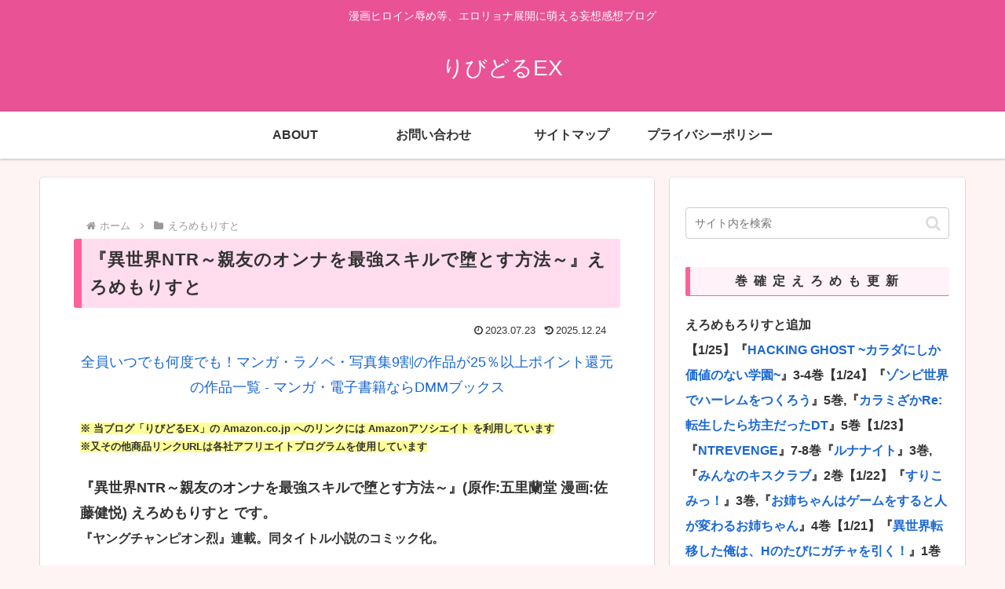

--- FILE ---
content_type: text/html; charset=UTF-8
request_url: https://ruu.wew.jp/isekai-ntr-eromemo/
body_size: 45921
content:
<!doctype html>
<html lang="ja">

<head>
<meta charset="utf-8">
<meta name="viewport" content="width=device-width, initial-scale=1.0, viewport-fit=cover">
<meta name="referrer" content="no-referrer-when-downgrade">
<meta name="format-detection" content="telephone=no">



  
      <!-- Google Tag Manager -->
    <script>(function(w,d,s,l,i){w[l]=w[l]||[];w[l].push({'gtm.start':
    new Date().getTime(),event:'gtm.js'});var f=d.getElementsByTagName(s)[0],
    j=d.createElement(s),dl=l!='dataLayer'?'&l='+l:'';j.async=true;j.src=
    'https://www.googletagmanager.com/gtm.js?id='+i+dl;f.parentNode.insertBefore(j,f);
    })(window,document,'script','dataLayer','GTM-K5TH5SJ');</script>
    <!-- End Google Tag Manager -->
  

  <!-- Other Analytics -->
<meta name="google-site-verification" content="jGc5VFwViYivfJgWET-Il7E7amPf5_3TwZc0v95PqL0" />

<!-- Google Tag Manager -->
<script>(function(w,d,s,l,i){w[l]=w[l]||[];w[l].push({'gtm.start':
new Date().getTime(),event:'gtm.js'});var f=d.getElementsByTagName(s)[0],
j=d.createElement(s),dl=l!='dataLayer'?'&l='+l:'';j.async=true;j.src=
'https://www.googletagmanager.com/gtm.js?id='+i+dl;f.parentNode.insertBefore(j,f);
})(window,document,'script','dataLayer','GTM-K5TH5SJ');</script>
<!-- End Google Tag Manager -->

<script type="text/javascript" src="//mlb.valuecommerce.com/mylinkbox.js" async></script>

<script async custom-element="amp-link-rewriter" src="https://cdn.ampproject.org/v0/amp-link-rewriter-0.1.js"></script>
<!-- /Other Analytics -->
<!-- preconnect dns-prefetch -->
<link rel="preconnect dns-prefetch" href="//www.googletagmanager.com">
<link rel="preconnect dns-prefetch" href="//www.google-analytics.com">
<link rel="preconnect dns-prefetch" href="//ajax.googleapis.com">
<link rel="preconnect dns-prefetch" href="//cdnjs.cloudflare.com">
<link rel="preconnect dns-prefetch" href="//pagead2.googlesyndication.com">
<link rel="preconnect dns-prefetch" href="//googleads.g.doubleclick.net">
<link rel="preconnect dns-prefetch" href="//tpc.googlesyndication.com">
<link rel="preconnect dns-prefetch" href="//ad.doubleclick.net">
<link rel="preconnect dns-prefetch" href="//www.gstatic.com">
<link rel="preconnect dns-prefetch" href="//cse.google.com">
<link rel="preconnect dns-prefetch" href="//fonts.gstatic.com">
<link rel="preconnect dns-prefetch" href="//fonts.googleapis.com">
<link rel="preconnect dns-prefetch" href="//cms.quantserve.com">
<link rel="preconnect dns-prefetch" href="//secure.gravatar.com">
<link rel="preconnect dns-prefetch" href="//cdn.syndication.twimg.com">
<link rel="preconnect dns-prefetch" href="//cdn.jsdelivr.net">
<link rel="preconnect dns-prefetch" href="//images-fe.ssl-images-amazon.com">
<link rel="preconnect dns-prefetch" href="//completion.amazon.com">
<link rel="preconnect dns-prefetch" href="//m.media-amazon.com">
<link rel="preconnect dns-prefetch" href="//i.moshimo.com">
<link rel="preconnect dns-prefetch" href="//aml.valuecommerce.com">
<link rel="preconnect dns-prefetch" href="//dalc.valuecommerce.com">
<link rel="preconnect dns-prefetch" href="//dalb.valuecommerce.com">

<!-- Preload -->
<link rel="preload" as="font" type="font/woff" href="https://ruu.wew.jp/wp-content/themes/cocoon-master/webfonts/icomoon/fonts/icomoon.woff?v=2.7.0.2" crossorigin>
<link rel="preload" as="font" type="font/woff2" href="https://ruu.wew.jp/wp-content/themes/cocoon-master/webfonts/fontawesome/fonts/fontawesome-webfont.woff2?v=4.7.0" crossorigin>
<title>『異世界NTR～親友のオンナを最強スキルで堕とす方法～』えろめもりすと | りびどるEX</title>
<meta name='robots' content='max-image-preview:large' />

<!-- OGP -->
<meta property="og:type" content="article">
<meta property="og:description" content="『異世界NTR～親友のオンナを最強スキルで堕とす方法～』(原作:五里蘭堂 漫画:佐藤健悦) えろめもりすと です。『ヤングチャンピオン烈』連載。同タイトル小説のコミック化。１巻 / ２巻 / ３巻 / ４巻 / ５巻６巻 /７巻 / ８巻 ...">
<meta property="og:title" content="『異世界NTR～親友のオンナを最強スキルで堕とす方法～』えろめもりすと">
<meta property="og:url" content="https://ruu.wew.jp/isekai-ntr-eromemo/">
<meta property="og:image" content="https://ruu.wew.jp/wp-content/uploads/2019/05/EROMEMOLIST.png">
<meta property="og:site_name" content="りびどるEX">
<meta property="og:locale" content="ja_JP">
<meta property="article:published_time" content="2023-07-23T16:09:14+09:00" />
<meta property="article:modified_time" content="2025-12-24T11:19:03+09:00" />
<meta property="article:section" content="えろめもりすと">
<meta property="article:tag" content="佐藤健悦">
<meta property="article:tag" content="五里蘭堂">
<!-- /OGP -->

<!-- Twitter Card -->
<meta name="twitter:card" content="summary">
<meta property="twitter:description" content="『異世界NTR～親友のオンナを最強スキルで堕とす方法～』(原作:五里蘭堂 漫画:佐藤健悦) えろめもりすと です。『ヤングチャンピオン烈』連載。同タイトル小説のコミック化。１巻 / ２巻 / ３巻 / ４巻 / ５巻６巻 /７巻 / ８巻 ...">
<meta property="twitter:title" content="『異世界NTR～親友のオンナを最強スキルで堕とす方法～』えろめもりすと">
<meta property="twitter:url" content="https://ruu.wew.jp/isekai-ntr-eromemo/">
<meta name="twitter:image" content="https://ruu.wew.jp/wp-content/uploads/2019/05/EROMEMOLIST.png">
<meta name="twitter:domain" content="ruu.wew.jp">
<meta name="twitter:creator" content="@nankai_ruu">
<meta name="twitter:site" content="@nankai_ruu">
<!-- /Twitter Card -->
<link rel='dns-prefetch' href='//ajax.googleapis.com' />
<link rel='dns-prefetch' href='//cdnjs.cloudflare.com' />
<link rel='dns-prefetch' href='//www.google.com' />
<link rel="alternate" type="application/rss+xml" title="りびどるEX &raquo; フィード" href="https://ruu.wew.jp/feed/" />
<link rel="alternate" type="application/rss+xml" title="りびどるEX &raquo; コメントフィード" href="https://ruu.wew.jp/comments/feed/" />
<link rel='stylesheet' id='litespeed-cache-dummy-css' href='https://ruu.wew.jp/wp-content/plugins/litespeed-cache/assets/css/litespeed-dummy.css?ver=6.9&#038;fver=20260113123440' media='all' />
<link rel='stylesheet' id='wp-block-library-css' href='https://ruu.wew.jp/wp-includes/css/dist/block-library/style.min.css?ver=6.9&#038;fver=20251203112632' media='all' />
<style id='wp-block-heading-inline-css' type='text/css'>
h1:where(.wp-block-heading).has-background,h2:where(.wp-block-heading).has-background,h3:where(.wp-block-heading).has-background,h4:where(.wp-block-heading).has-background,h5:where(.wp-block-heading).has-background,h6:where(.wp-block-heading).has-background{padding:1.25em 2.375em}h1.has-text-align-left[style*=writing-mode]:where([style*=vertical-lr]),h1.has-text-align-right[style*=writing-mode]:where([style*=vertical-rl]),h2.has-text-align-left[style*=writing-mode]:where([style*=vertical-lr]),h2.has-text-align-right[style*=writing-mode]:where([style*=vertical-rl]),h3.has-text-align-left[style*=writing-mode]:where([style*=vertical-lr]),h3.has-text-align-right[style*=writing-mode]:where([style*=vertical-rl]),h4.has-text-align-left[style*=writing-mode]:where([style*=vertical-lr]),h4.has-text-align-right[style*=writing-mode]:where([style*=vertical-rl]),h5.has-text-align-left[style*=writing-mode]:where([style*=vertical-lr]),h5.has-text-align-right[style*=writing-mode]:where([style*=vertical-rl]),h6.has-text-align-left[style*=writing-mode]:where([style*=vertical-lr]),h6.has-text-align-right[style*=writing-mode]:where([style*=vertical-rl]){rotate:180deg}
/*# sourceURL=https://ruu.wew.jp/wp-includes/blocks/heading/style.min.css */
</style>
<style id='wp-block-paragraph-inline-css' type='text/css'>
.is-small-text{font-size:.875em}.is-regular-text{font-size:1em}.is-large-text{font-size:2.25em}.is-larger-text{font-size:3em}.has-drop-cap:not(:focus):first-letter{float:left;font-size:8.4em;font-style:normal;font-weight:100;line-height:.68;margin:.05em .1em 0 0;text-transform:uppercase}body.rtl .has-drop-cap:not(:focus):first-letter{float:none;margin-left:.1em}p.has-drop-cap.has-background{overflow:hidden}:root :where(p.has-background){padding:1.25em 2.375em}:where(p.has-text-color:not(.has-link-color)) a{color:inherit}p.has-text-align-left[style*="writing-mode:vertical-lr"],p.has-text-align-right[style*="writing-mode:vertical-rl"]{rotate:180deg}
/*# sourceURL=https://ruu.wew.jp/wp-includes/blocks/paragraph/style.min.css */
</style>
<style id='wp-block-separator-inline-css' type='text/css'>
@charset "UTF-8";.wp-block-separator{border:none;border-top:2px solid}:root :where(.wp-block-separator.is-style-dots){height:auto;line-height:1;text-align:center}:root :where(.wp-block-separator.is-style-dots):before{color:currentColor;content:"···";font-family:serif;font-size:1.5em;letter-spacing:2em;padding-left:2em}.wp-block-separator.is-style-dots{background:none!important;border:none!important}
/*# sourceURL=https://ruu.wew.jp/wp-includes/blocks/separator/style.min.css */
</style>
<style id='wp-block-spacer-inline-css' type='text/css'>
.wp-block-spacer{clear:both}
/*# sourceURL=https://ruu.wew.jp/wp-includes/blocks/spacer/style.min.css */
</style>
<style id='wp-block-table-inline-css' type='text/css'>
.wp-block-table{overflow-x:auto}.wp-block-table table{border-collapse:collapse;width:100%}.wp-block-table thead{border-bottom:3px solid}.wp-block-table tfoot{border-top:3px solid}.wp-block-table td,.wp-block-table th{border:1px solid;padding:.5em}.wp-block-table .has-fixed-layout{table-layout:fixed;width:100%}.wp-block-table .has-fixed-layout td,.wp-block-table .has-fixed-layout th{word-break:break-word}.wp-block-table.aligncenter,.wp-block-table.alignleft,.wp-block-table.alignright{display:table;width:auto}.wp-block-table.aligncenter td,.wp-block-table.aligncenter th,.wp-block-table.alignleft td,.wp-block-table.alignleft th,.wp-block-table.alignright td,.wp-block-table.alignright th{word-break:break-word}.wp-block-table .has-subtle-light-gray-background-color{background-color:#f3f4f5}.wp-block-table .has-subtle-pale-green-background-color{background-color:#e9fbe5}.wp-block-table .has-subtle-pale-blue-background-color{background-color:#e7f5fe}.wp-block-table .has-subtle-pale-pink-background-color{background-color:#fcf0ef}.wp-block-table.is-style-stripes{background-color:initial;border-collapse:inherit;border-spacing:0}.wp-block-table.is-style-stripes tbody tr:nth-child(odd){background-color:#f0f0f0}.wp-block-table.is-style-stripes.has-subtle-light-gray-background-color tbody tr:nth-child(odd){background-color:#f3f4f5}.wp-block-table.is-style-stripes.has-subtle-pale-green-background-color tbody tr:nth-child(odd){background-color:#e9fbe5}.wp-block-table.is-style-stripes.has-subtle-pale-blue-background-color tbody tr:nth-child(odd){background-color:#e7f5fe}.wp-block-table.is-style-stripes.has-subtle-pale-pink-background-color tbody tr:nth-child(odd){background-color:#fcf0ef}.wp-block-table.is-style-stripes td,.wp-block-table.is-style-stripes th{border-color:#0000}.wp-block-table.is-style-stripes{border-bottom:1px solid #f0f0f0}.wp-block-table .has-border-color td,.wp-block-table .has-border-color th,.wp-block-table .has-border-color tr,.wp-block-table .has-border-color>*{border-color:inherit}.wp-block-table table[style*=border-top-color] tr:first-child,.wp-block-table table[style*=border-top-color] tr:first-child td,.wp-block-table table[style*=border-top-color] tr:first-child th,.wp-block-table table[style*=border-top-color]>*,.wp-block-table table[style*=border-top-color]>* td,.wp-block-table table[style*=border-top-color]>* th{border-top-color:inherit}.wp-block-table table[style*=border-top-color] tr:not(:first-child){border-top-color:initial}.wp-block-table table[style*=border-right-color] td:last-child,.wp-block-table table[style*=border-right-color] th,.wp-block-table table[style*=border-right-color] tr,.wp-block-table table[style*=border-right-color]>*{border-right-color:inherit}.wp-block-table table[style*=border-bottom-color] tr:last-child,.wp-block-table table[style*=border-bottom-color] tr:last-child td,.wp-block-table table[style*=border-bottom-color] tr:last-child th,.wp-block-table table[style*=border-bottom-color]>*,.wp-block-table table[style*=border-bottom-color]>* td,.wp-block-table table[style*=border-bottom-color]>* th{border-bottom-color:inherit}.wp-block-table table[style*=border-bottom-color] tr:not(:last-child){border-bottom-color:initial}.wp-block-table table[style*=border-left-color] td:first-child,.wp-block-table table[style*=border-left-color] th,.wp-block-table table[style*=border-left-color] tr,.wp-block-table table[style*=border-left-color]>*{border-left-color:inherit}.wp-block-table table[style*=border-style] td,.wp-block-table table[style*=border-style] th,.wp-block-table table[style*=border-style] tr,.wp-block-table table[style*=border-style]>*{border-style:inherit}.wp-block-table table[style*=border-width] td,.wp-block-table table[style*=border-width] th,.wp-block-table table[style*=border-width] tr,.wp-block-table table[style*=border-width]>*{border-style:inherit;border-width:inherit}
/*# sourceURL=https://ruu.wew.jp/wp-includes/blocks/table/style.min.css */
</style>
<style id='global-styles-inline-css' type='text/css'>
:root{--wp--preset--aspect-ratio--square: 1;--wp--preset--aspect-ratio--4-3: 4/3;--wp--preset--aspect-ratio--3-4: 3/4;--wp--preset--aspect-ratio--3-2: 3/2;--wp--preset--aspect-ratio--2-3: 2/3;--wp--preset--aspect-ratio--16-9: 16/9;--wp--preset--aspect-ratio--9-16: 9/16;--wp--preset--color--black: #000000;--wp--preset--color--cyan-bluish-gray: #abb8c3;--wp--preset--color--white: #ffffff;--wp--preset--color--pale-pink: #f78da7;--wp--preset--color--vivid-red: #cf2e2e;--wp--preset--color--luminous-vivid-orange: #ff6900;--wp--preset--color--luminous-vivid-amber: #fcb900;--wp--preset--color--light-green-cyan: #7bdcb5;--wp--preset--color--vivid-green-cyan: #00d084;--wp--preset--color--pale-cyan-blue: #8ed1fc;--wp--preset--color--vivid-cyan-blue: #0693e3;--wp--preset--color--vivid-purple: #9b51e0;--wp--preset--color--key-color: #19448e;--wp--preset--color--red: #e60033;--wp--preset--color--pink: #e95295;--wp--preset--color--purple: #884898;--wp--preset--color--deep: #55295b;--wp--preset--color--indigo: #1e50a2;--wp--preset--color--blue: #0095d9;--wp--preset--color--light-blue: #2ca9e1;--wp--preset--color--cyan: #00a3af;--wp--preset--color--teal: #007b43;--wp--preset--color--green: #3eb370;--wp--preset--color--light-green: #8bc34a;--wp--preset--color--lime: #c3d825;--wp--preset--color--yellow: #ffd900;--wp--preset--color--amber: #ffc107;--wp--preset--color--orange: #f39800;--wp--preset--color--deep-orange: #ea5506;--wp--preset--color--brown: #954e2a;--wp--preset--color--light-grey: #dddddd;--wp--preset--color--grey: #949495;--wp--preset--color--dark-grey: #666666;--wp--preset--color--cocoon-black: #333333;--wp--preset--color--cocoon-white: #ffffff;--wp--preset--color--watery-blue: #f3fafe;--wp--preset--color--watery-yellow: #fff7cc;--wp--preset--color--watery-red: #fdf2f2;--wp--preset--color--watery-green: #ebf8f4;--wp--preset--color--ex-a: #ffffff;--wp--preset--color--ex-b: #ffffff;--wp--preset--color--ex-c: #ffffff;--wp--preset--color--ex-d: #ffffff;--wp--preset--color--ex-e: #ffffff;--wp--preset--color--ex-f: #ffffff;--wp--preset--gradient--vivid-cyan-blue-to-vivid-purple: linear-gradient(135deg,rgb(6,147,227) 0%,rgb(155,81,224) 100%);--wp--preset--gradient--light-green-cyan-to-vivid-green-cyan: linear-gradient(135deg,rgb(122,220,180) 0%,rgb(0,208,130) 100%);--wp--preset--gradient--luminous-vivid-amber-to-luminous-vivid-orange: linear-gradient(135deg,rgb(252,185,0) 0%,rgb(255,105,0) 100%);--wp--preset--gradient--luminous-vivid-orange-to-vivid-red: linear-gradient(135deg,rgb(255,105,0) 0%,rgb(207,46,46) 100%);--wp--preset--gradient--very-light-gray-to-cyan-bluish-gray: linear-gradient(135deg,rgb(238,238,238) 0%,rgb(169,184,195) 100%);--wp--preset--gradient--cool-to-warm-spectrum: linear-gradient(135deg,rgb(74,234,220) 0%,rgb(151,120,209) 20%,rgb(207,42,186) 40%,rgb(238,44,130) 60%,rgb(251,105,98) 80%,rgb(254,248,76) 100%);--wp--preset--gradient--blush-light-purple: linear-gradient(135deg,rgb(255,206,236) 0%,rgb(152,150,240) 100%);--wp--preset--gradient--blush-bordeaux: linear-gradient(135deg,rgb(254,205,165) 0%,rgb(254,45,45) 50%,rgb(107,0,62) 100%);--wp--preset--gradient--luminous-dusk: linear-gradient(135deg,rgb(255,203,112) 0%,rgb(199,81,192) 50%,rgb(65,88,208) 100%);--wp--preset--gradient--pale-ocean: linear-gradient(135deg,rgb(255,245,203) 0%,rgb(182,227,212) 50%,rgb(51,167,181) 100%);--wp--preset--gradient--electric-grass: linear-gradient(135deg,rgb(202,248,128) 0%,rgb(113,206,126) 100%);--wp--preset--gradient--midnight: linear-gradient(135deg,rgb(2,3,129) 0%,rgb(40,116,252) 100%);--wp--preset--font-size--small: 13px;--wp--preset--font-size--medium: 20px;--wp--preset--font-size--large: 36px;--wp--preset--font-size--x-large: 42px;--wp--preset--spacing--20: 0.44rem;--wp--preset--spacing--30: 0.67rem;--wp--preset--spacing--40: 1rem;--wp--preset--spacing--50: 1.5rem;--wp--preset--spacing--60: 2.25rem;--wp--preset--spacing--70: 3.38rem;--wp--preset--spacing--80: 5.06rem;--wp--preset--shadow--natural: 6px 6px 9px rgba(0, 0, 0, 0.2);--wp--preset--shadow--deep: 12px 12px 50px rgba(0, 0, 0, 0.4);--wp--preset--shadow--sharp: 6px 6px 0px rgba(0, 0, 0, 0.2);--wp--preset--shadow--outlined: 6px 6px 0px -3px rgb(255, 255, 255), 6px 6px rgb(0, 0, 0);--wp--preset--shadow--crisp: 6px 6px 0px rgb(0, 0, 0);}:root { --wp--style--global--content-size: 840px;--wp--style--global--wide-size: 1200px; }:where(body) { margin: 0; }.wp-site-blocks > .alignleft { float: left; margin-right: 2em; }.wp-site-blocks > .alignright { float: right; margin-left: 2em; }.wp-site-blocks > .aligncenter { justify-content: center; margin-left: auto; margin-right: auto; }:where(.wp-site-blocks) > * { margin-block-start: 24px; margin-block-end: 0; }:where(.wp-site-blocks) > :first-child { margin-block-start: 0; }:where(.wp-site-blocks) > :last-child { margin-block-end: 0; }:root { --wp--style--block-gap: 24px; }:root :where(.is-layout-flow) > :first-child{margin-block-start: 0;}:root :where(.is-layout-flow) > :last-child{margin-block-end: 0;}:root :where(.is-layout-flow) > *{margin-block-start: 24px;margin-block-end: 0;}:root :where(.is-layout-constrained) > :first-child{margin-block-start: 0;}:root :where(.is-layout-constrained) > :last-child{margin-block-end: 0;}:root :where(.is-layout-constrained) > *{margin-block-start: 24px;margin-block-end: 0;}:root :where(.is-layout-flex){gap: 24px;}:root :where(.is-layout-grid){gap: 24px;}.is-layout-flow > .alignleft{float: left;margin-inline-start: 0;margin-inline-end: 2em;}.is-layout-flow > .alignright{float: right;margin-inline-start: 2em;margin-inline-end: 0;}.is-layout-flow > .aligncenter{margin-left: auto !important;margin-right: auto !important;}.is-layout-constrained > .alignleft{float: left;margin-inline-start: 0;margin-inline-end: 2em;}.is-layout-constrained > .alignright{float: right;margin-inline-start: 2em;margin-inline-end: 0;}.is-layout-constrained > .aligncenter{margin-left: auto !important;margin-right: auto !important;}.is-layout-constrained > :where(:not(.alignleft):not(.alignright):not(.alignfull)){max-width: var(--wp--style--global--content-size);margin-left: auto !important;margin-right: auto !important;}.is-layout-constrained > .alignwide{max-width: var(--wp--style--global--wide-size);}body .is-layout-flex{display: flex;}.is-layout-flex{flex-wrap: wrap;align-items: center;}.is-layout-flex > :is(*, div){margin: 0;}body .is-layout-grid{display: grid;}.is-layout-grid > :is(*, div){margin: 0;}body{padding-top: 0px;padding-right: 0px;padding-bottom: 0px;padding-left: 0px;}a:where(:not(.wp-element-button)){text-decoration: underline;}:root :where(.wp-element-button, .wp-block-button__link){background-color: #32373c;border-width: 0;color: #fff;font-family: inherit;font-size: inherit;font-style: inherit;font-weight: inherit;letter-spacing: inherit;line-height: inherit;padding-top: calc(0.667em + 2px);padding-right: calc(1.333em + 2px);padding-bottom: calc(0.667em + 2px);padding-left: calc(1.333em + 2px);text-decoration: none;text-transform: inherit;}.has-black-color{color: var(--wp--preset--color--black) !important;}.has-cyan-bluish-gray-color{color: var(--wp--preset--color--cyan-bluish-gray) !important;}.has-white-color{color: var(--wp--preset--color--white) !important;}.has-pale-pink-color{color: var(--wp--preset--color--pale-pink) !important;}.has-vivid-red-color{color: var(--wp--preset--color--vivid-red) !important;}.has-luminous-vivid-orange-color{color: var(--wp--preset--color--luminous-vivid-orange) !important;}.has-luminous-vivid-amber-color{color: var(--wp--preset--color--luminous-vivid-amber) !important;}.has-light-green-cyan-color{color: var(--wp--preset--color--light-green-cyan) !important;}.has-vivid-green-cyan-color{color: var(--wp--preset--color--vivid-green-cyan) !important;}.has-pale-cyan-blue-color{color: var(--wp--preset--color--pale-cyan-blue) !important;}.has-vivid-cyan-blue-color{color: var(--wp--preset--color--vivid-cyan-blue) !important;}.has-vivid-purple-color{color: var(--wp--preset--color--vivid-purple) !important;}.has-key-color-color{color: var(--wp--preset--color--key-color) !important;}.has-red-color{color: var(--wp--preset--color--red) !important;}.has-pink-color{color: var(--wp--preset--color--pink) !important;}.has-purple-color{color: var(--wp--preset--color--purple) !important;}.has-deep-color{color: var(--wp--preset--color--deep) !important;}.has-indigo-color{color: var(--wp--preset--color--indigo) !important;}.has-blue-color{color: var(--wp--preset--color--blue) !important;}.has-light-blue-color{color: var(--wp--preset--color--light-blue) !important;}.has-cyan-color{color: var(--wp--preset--color--cyan) !important;}.has-teal-color{color: var(--wp--preset--color--teal) !important;}.has-green-color{color: var(--wp--preset--color--green) !important;}.has-light-green-color{color: var(--wp--preset--color--light-green) !important;}.has-lime-color{color: var(--wp--preset--color--lime) !important;}.has-yellow-color{color: var(--wp--preset--color--yellow) !important;}.has-amber-color{color: var(--wp--preset--color--amber) !important;}.has-orange-color{color: var(--wp--preset--color--orange) !important;}.has-deep-orange-color{color: var(--wp--preset--color--deep-orange) !important;}.has-brown-color{color: var(--wp--preset--color--brown) !important;}.has-light-grey-color{color: var(--wp--preset--color--light-grey) !important;}.has-grey-color{color: var(--wp--preset--color--grey) !important;}.has-dark-grey-color{color: var(--wp--preset--color--dark-grey) !important;}.has-cocoon-black-color{color: var(--wp--preset--color--cocoon-black) !important;}.has-cocoon-white-color{color: var(--wp--preset--color--cocoon-white) !important;}.has-watery-blue-color{color: var(--wp--preset--color--watery-blue) !important;}.has-watery-yellow-color{color: var(--wp--preset--color--watery-yellow) !important;}.has-watery-red-color{color: var(--wp--preset--color--watery-red) !important;}.has-watery-green-color{color: var(--wp--preset--color--watery-green) !important;}.has-ex-a-color{color: var(--wp--preset--color--ex-a) !important;}.has-ex-b-color{color: var(--wp--preset--color--ex-b) !important;}.has-ex-c-color{color: var(--wp--preset--color--ex-c) !important;}.has-ex-d-color{color: var(--wp--preset--color--ex-d) !important;}.has-ex-e-color{color: var(--wp--preset--color--ex-e) !important;}.has-ex-f-color{color: var(--wp--preset--color--ex-f) !important;}.has-black-background-color{background-color: var(--wp--preset--color--black) !important;}.has-cyan-bluish-gray-background-color{background-color: var(--wp--preset--color--cyan-bluish-gray) !important;}.has-white-background-color{background-color: var(--wp--preset--color--white) !important;}.has-pale-pink-background-color{background-color: var(--wp--preset--color--pale-pink) !important;}.has-vivid-red-background-color{background-color: var(--wp--preset--color--vivid-red) !important;}.has-luminous-vivid-orange-background-color{background-color: var(--wp--preset--color--luminous-vivid-orange) !important;}.has-luminous-vivid-amber-background-color{background-color: var(--wp--preset--color--luminous-vivid-amber) !important;}.has-light-green-cyan-background-color{background-color: var(--wp--preset--color--light-green-cyan) !important;}.has-vivid-green-cyan-background-color{background-color: var(--wp--preset--color--vivid-green-cyan) !important;}.has-pale-cyan-blue-background-color{background-color: var(--wp--preset--color--pale-cyan-blue) !important;}.has-vivid-cyan-blue-background-color{background-color: var(--wp--preset--color--vivid-cyan-blue) !important;}.has-vivid-purple-background-color{background-color: var(--wp--preset--color--vivid-purple) !important;}.has-key-color-background-color{background-color: var(--wp--preset--color--key-color) !important;}.has-red-background-color{background-color: var(--wp--preset--color--red) !important;}.has-pink-background-color{background-color: var(--wp--preset--color--pink) !important;}.has-purple-background-color{background-color: var(--wp--preset--color--purple) !important;}.has-deep-background-color{background-color: var(--wp--preset--color--deep) !important;}.has-indigo-background-color{background-color: var(--wp--preset--color--indigo) !important;}.has-blue-background-color{background-color: var(--wp--preset--color--blue) !important;}.has-light-blue-background-color{background-color: var(--wp--preset--color--light-blue) !important;}.has-cyan-background-color{background-color: var(--wp--preset--color--cyan) !important;}.has-teal-background-color{background-color: var(--wp--preset--color--teal) !important;}.has-green-background-color{background-color: var(--wp--preset--color--green) !important;}.has-light-green-background-color{background-color: var(--wp--preset--color--light-green) !important;}.has-lime-background-color{background-color: var(--wp--preset--color--lime) !important;}.has-yellow-background-color{background-color: var(--wp--preset--color--yellow) !important;}.has-amber-background-color{background-color: var(--wp--preset--color--amber) !important;}.has-orange-background-color{background-color: var(--wp--preset--color--orange) !important;}.has-deep-orange-background-color{background-color: var(--wp--preset--color--deep-orange) !important;}.has-brown-background-color{background-color: var(--wp--preset--color--brown) !important;}.has-light-grey-background-color{background-color: var(--wp--preset--color--light-grey) !important;}.has-grey-background-color{background-color: var(--wp--preset--color--grey) !important;}.has-dark-grey-background-color{background-color: var(--wp--preset--color--dark-grey) !important;}.has-cocoon-black-background-color{background-color: var(--wp--preset--color--cocoon-black) !important;}.has-cocoon-white-background-color{background-color: var(--wp--preset--color--cocoon-white) !important;}.has-watery-blue-background-color{background-color: var(--wp--preset--color--watery-blue) !important;}.has-watery-yellow-background-color{background-color: var(--wp--preset--color--watery-yellow) !important;}.has-watery-red-background-color{background-color: var(--wp--preset--color--watery-red) !important;}.has-watery-green-background-color{background-color: var(--wp--preset--color--watery-green) !important;}.has-ex-a-background-color{background-color: var(--wp--preset--color--ex-a) !important;}.has-ex-b-background-color{background-color: var(--wp--preset--color--ex-b) !important;}.has-ex-c-background-color{background-color: var(--wp--preset--color--ex-c) !important;}.has-ex-d-background-color{background-color: var(--wp--preset--color--ex-d) !important;}.has-ex-e-background-color{background-color: var(--wp--preset--color--ex-e) !important;}.has-ex-f-background-color{background-color: var(--wp--preset--color--ex-f) !important;}.has-black-border-color{border-color: var(--wp--preset--color--black) !important;}.has-cyan-bluish-gray-border-color{border-color: var(--wp--preset--color--cyan-bluish-gray) !important;}.has-white-border-color{border-color: var(--wp--preset--color--white) !important;}.has-pale-pink-border-color{border-color: var(--wp--preset--color--pale-pink) !important;}.has-vivid-red-border-color{border-color: var(--wp--preset--color--vivid-red) !important;}.has-luminous-vivid-orange-border-color{border-color: var(--wp--preset--color--luminous-vivid-orange) !important;}.has-luminous-vivid-amber-border-color{border-color: var(--wp--preset--color--luminous-vivid-amber) !important;}.has-light-green-cyan-border-color{border-color: var(--wp--preset--color--light-green-cyan) !important;}.has-vivid-green-cyan-border-color{border-color: var(--wp--preset--color--vivid-green-cyan) !important;}.has-pale-cyan-blue-border-color{border-color: var(--wp--preset--color--pale-cyan-blue) !important;}.has-vivid-cyan-blue-border-color{border-color: var(--wp--preset--color--vivid-cyan-blue) !important;}.has-vivid-purple-border-color{border-color: var(--wp--preset--color--vivid-purple) !important;}.has-key-color-border-color{border-color: var(--wp--preset--color--key-color) !important;}.has-red-border-color{border-color: var(--wp--preset--color--red) !important;}.has-pink-border-color{border-color: var(--wp--preset--color--pink) !important;}.has-purple-border-color{border-color: var(--wp--preset--color--purple) !important;}.has-deep-border-color{border-color: var(--wp--preset--color--deep) !important;}.has-indigo-border-color{border-color: var(--wp--preset--color--indigo) !important;}.has-blue-border-color{border-color: var(--wp--preset--color--blue) !important;}.has-light-blue-border-color{border-color: var(--wp--preset--color--light-blue) !important;}.has-cyan-border-color{border-color: var(--wp--preset--color--cyan) !important;}.has-teal-border-color{border-color: var(--wp--preset--color--teal) !important;}.has-green-border-color{border-color: var(--wp--preset--color--green) !important;}.has-light-green-border-color{border-color: var(--wp--preset--color--light-green) !important;}.has-lime-border-color{border-color: var(--wp--preset--color--lime) !important;}.has-yellow-border-color{border-color: var(--wp--preset--color--yellow) !important;}.has-amber-border-color{border-color: var(--wp--preset--color--amber) !important;}.has-orange-border-color{border-color: var(--wp--preset--color--orange) !important;}.has-deep-orange-border-color{border-color: var(--wp--preset--color--deep-orange) !important;}.has-brown-border-color{border-color: var(--wp--preset--color--brown) !important;}.has-light-grey-border-color{border-color: var(--wp--preset--color--light-grey) !important;}.has-grey-border-color{border-color: var(--wp--preset--color--grey) !important;}.has-dark-grey-border-color{border-color: var(--wp--preset--color--dark-grey) !important;}.has-cocoon-black-border-color{border-color: var(--wp--preset--color--cocoon-black) !important;}.has-cocoon-white-border-color{border-color: var(--wp--preset--color--cocoon-white) !important;}.has-watery-blue-border-color{border-color: var(--wp--preset--color--watery-blue) !important;}.has-watery-yellow-border-color{border-color: var(--wp--preset--color--watery-yellow) !important;}.has-watery-red-border-color{border-color: var(--wp--preset--color--watery-red) !important;}.has-watery-green-border-color{border-color: var(--wp--preset--color--watery-green) !important;}.has-ex-a-border-color{border-color: var(--wp--preset--color--ex-a) !important;}.has-ex-b-border-color{border-color: var(--wp--preset--color--ex-b) !important;}.has-ex-c-border-color{border-color: var(--wp--preset--color--ex-c) !important;}.has-ex-d-border-color{border-color: var(--wp--preset--color--ex-d) !important;}.has-ex-e-border-color{border-color: var(--wp--preset--color--ex-e) !important;}.has-ex-f-border-color{border-color: var(--wp--preset--color--ex-f) !important;}.has-vivid-cyan-blue-to-vivid-purple-gradient-background{background: var(--wp--preset--gradient--vivid-cyan-blue-to-vivid-purple) !important;}.has-light-green-cyan-to-vivid-green-cyan-gradient-background{background: var(--wp--preset--gradient--light-green-cyan-to-vivid-green-cyan) !important;}.has-luminous-vivid-amber-to-luminous-vivid-orange-gradient-background{background: var(--wp--preset--gradient--luminous-vivid-amber-to-luminous-vivid-orange) !important;}.has-luminous-vivid-orange-to-vivid-red-gradient-background{background: var(--wp--preset--gradient--luminous-vivid-orange-to-vivid-red) !important;}.has-very-light-gray-to-cyan-bluish-gray-gradient-background{background: var(--wp--preset--gradient--very-light-gray-to-cyan-bluish-gray) !important;}.has-cool-to-warm-spectrum-gradient-background{background: var(--wp--preset--gradient--cool-to-warm-spectrum) !important;}.has-blush-light-purple-gradient-background{background: var(--wp--preset--gradient--blush-light-purple) !important;}.has-blush-bordeaux-gradient-background{background: var(--wp--preset--gradient--blush-bordeaux) !important;}.has-luminous-dusk-gradient-background{background: var(--wp--preset--gradient--luminous-dusk) !important;}.has-pale-ocean-gradient-background{background: var(--wp--preset--gradient--pale-ocean) !important;}.has-electric-grass-gradient-background{background: var(--wp--preset--gradient--electric-grass) !important;}.has-midnight-gradient-background{background: var(--wp--preset--gradient--midnight) !important;}.has-small-font-size{font-size: var(--wp--preset--font-size--small) !important;}.has-medium-font-size{font-size: var(--wp--preset--font-size--medium) !important;}.has-large-font-size{font-size: var(--wp--preset--font-size--large) !important;}.has-x-large-font-size{font-size: var(--wp--preset--font-size--x-large) !important;}
/*# sourceURL=global-styles-inline-css */
</style>

<link rel='stylesheet' id='contact-form-7-css' href='https://ruu.wew.jp/wp-content/plugins/contact-form-7/includes/css/styles.css?ver=6.1.4&#038;fver=20251204125410' media='all' />
<link rel='stylesheet' id='cocoon-style-css' href='https://ruu.wew.jp/wp-content/themes/cocoon-master/style.css?ver=6.9&#038;fver=20251018064231' media='all' />
<link rel='stylesheet' id='cocoon-keyframes-css' href='https://ruu.wew.jp/wp-content/themes/cocoon-master/keyframes.css?ver=6.9&#038;fver=20251018064231' media='all' />
<link rel='stylesheet' id='font-awesome-style-css' href='https://ruu.wew.jp/wp-content/themes/cocoon-master/webfonts/fontawesome/css/font-awesome.min.css?ver=6.9&#038;fver=20251018064231' media='all' />
<link rel='stylesheet' id='icomoon-style-css' href='https://ruu.wew.jp/wp-content/themes/cocoon-master/webfonts/icomoon/style.css?v=2.7.0.2&#038;ver=6.9&#038;fver=20251018064232' media='all' />
<style id='icomoon-style-inline-css'>

  @font-face {
    font-family: 'icomoon';
    src: url(https://ruu.wew.jp/wp-content/themes/cocoon-master/webfonts/icomoon/fonts/icomoon.woff?v=2.7.0.2) format('woff');
    font-weight: normal;
    font-style: normal;
    font-display: swap;
  }
/*# sourceURL=icomoon-style-inline-css */
</style>
<link rel='stylesheet' id='baguettebox-style-css' href='https://ruu.wew.jp/wp-content/themes/cocoon-master/plugins/baguettebox/dist/baguetteBox.min.css?ver=6.9&#038;fver=20251018064231' media='all' />
<link rel='stylesheet' id='cocoon-skin-style-css' href='https://ruu.wew.jp/wp-content/themes/cocoon-master/skins/skin-colors-pink/style.css?ver=6.9&#038;fver=20251018064231' media='all' />
<style id='cocoon-skin-style-inline-css'>
.main{width:782px}.main{padding-left:50px;padding-right:50px}.sidebar{width:376px}.wrap{width:1178px}@media screen and (max-width:1177px){.wrap{width:auto}.main,.sidebar,.sidebar-left .main,.sidebar-left .sidebar{margin:0 .5%}.main{width:67.4%}.sidebar{padding:1.5%;width:30%}.entry-card-thumb{width:38%}.entry-card-content{margin-left:40%}}body::after{content:url(https://ruu.wew.jp/wp-content/themes/cocoon-master/lib/analytics/access.php?post_id=49401&post_type=post)!important;visibility:hidden;position:absolute;bottom:0;right:0;width:1px;height:1px;overflow:hidden;display:inline!important}.toc-checkbox{display:none}.toc-content{visibility:hidden;height:0;opacity:.2;transition:all 0.5s ease-out}.toc-checkbox:checked~.toc-content{visibility:visible;padding-top:.6em;height:100%;opacity:1}.toc-title::after{content:'[開く]';margin-left:.5em;cursor:pointer;font-size:.8em}.toc-title:hover::after{text-decoration:underline}.toc-checkbox:checked+.toc-title::after{content:'[閉じる]'}#respond{inset:0;position:absolute;visibility:hidden}.entry-content>*,.demo .entry-content p{line-height:1.8}.entry-content>*,.mce-content-body>*,.article p,.demo .entry-content p,.article dl,.article ul,.article ol,.article blockquote,.article pre,.article table,.article .toc,.body .article,.body .column-wrap,.body .new-entry-cards,.body .popular-entry-cards,.body .navi-entry-cards,.body .box-menus,.body .ranking-item,.body .rss-entry-cards,.body .widget,.body .author-box,.body .blogcard-wrap,.body .login-user-only,.body .information-box,.body .question-box,.body .alert-box,.body .information,.body .question,.body .alert,.body .memo-box,.body .comment-box,.body .common-icon-box,.body .blank-box,.body .button-block,.body .micro-bottom,.body .caption-box,.body .tab-caption-box,.body .label-box,.body .toggle-wrap,.body .wp-block-image,.body .booklink-box,.body .kaerebalink-box,.body .tomarebalink-box,.body .product-item-box,.body .speech-wrap,.body .wp-block-categories,.body .wp-block-archives,.body .wp-block-archives-dropdown,.body .wp-block-calendar,.body .ad-area,.body .wp-block-gallery,.body .wp-block-audio,.body .wp-block-cover,.body .wp-block-file,.body .wp-block-media-text,.body .wp-block-video,.body .wp-block-buttons,.body .wp-block-columns,.body .wp-block-separator,.body .components-placeholder,.body .wp-block-search,.body .wp-block-social-links,.body .timeline-box,.body .blogcard-type,.body .btn-wrap,.body .btn-wrap a,.body .block-box,.body .wp-block-embed,.body .wp-block-group,.body .wp-block-table,.body .scrollable-table,.body .wp-block-separator,.body .wp-block,.body .video-container,.comment-area,.related-entries,.pager-post-navi,.comment-respond{margin-bottom:1.4em}.is-root-container>*{margin-bottom:1.4em!important}.article h2,.article h3,.article h4,.article h5,.article h6{margin-bottom:1.26em}@media screen and (max-width:480px){.body,.menu-content{font-size:16px}}@media screen and (max-width:781px){.wp-block-column{margin-bottom:1.4em}}@media screen and (max-width:834px){.container .column-wrap{gap:1.4em}}.article .micro-top{margin-bottom:.28em}.article .micro-bottom{margin-top:-1.26em}.article .micro-balloon{margin-bottom:.7em}.article .micro-bottom.micro-balloon{margin-top:-.98em}.blank-box.bb-key-color{border-color:#19448e}.iic-key-color li::before{color:#19448e}.blank-box.bb-tab.bb-key-color::before{background-color:#19448e}.tb-key-color .toggle-button{border:1px solid #19448e;background:#19448e;color:#fff}.tb-key-color .toggle-button::before{color:#ccc}.tb-key-color .toggle-checkbox:checked~.toggle-content{border-color:#19448e}.cb-key-color.caption-box{border-color:#19448e}.cb-key-color .caption-box-label{background-color:#19448e;color:#fff}.tcb-key-color .tab-caption-box-label{background-color:#19448e;color:#fff}.tcb-key-color .tab-caption-box-content{border-color:#19448e}.lb-key-color .label-box-content{border-color:#19448e}.mc-key-color{background-color:#19448e;color:#fff;border:none}.mc-key-color.micro-bottom::after{border-bottom-color:#19448e;border-top-color:transparent}.mc-key-color::before{border-top-color:transparent;border-bottom-color:transparent}.mc-key-color::after{border-top-color:#19448e}.btn-key-color,.btn-wrap.btn-wrap-key-color>a{background-color:#19448e}.has-text-color.has-key-color-color{color:#19448e}.has-background.has-key-color-background-color{background-color:#19448e}.body.article,body#tinymce.wp-editor{background-color:#fff}.body.article,.editor-post-title__block .editor-post-title__input,body#tinymce.wp-editor{color:#333}html .body .has-key-color-background-color{background-color:#19448e}html .body .has-key-color-color{color:#19448e}html .body .has-key-color-border-color{border-color:#19448e}html .body .btn-wrap.has-key-color-background-color>a{background-color:#19448e}html .body .btn-wrap.has-key-color-color>a{color:#19448e}html .body .btn-wrap.has-key-color-border-color>a{border-color:#19448e}html .body .bb-tab.has-key-color-border-color .bb-label{background-color:#19448e}html .body .toggle-wrap.has-key-color-border-color:not(.not-nested-style) .toggle-button{background-color:#19448e}html .body .toggle-wrap.has-key-color-border-color:not(.not-nested-style) .toggle-button,html .body .toggle-wrap.has-key-color-border-color:not(.not-nested-style) .toggle-content{border-color:#19448e}html .body .toggle-wrap.has-key-color-background-color:not(.not-nested-style) .toggle-content{background-color:#19448e}html .body .toggle-wrap.has-key-color-color:not(.not-nested-style) .toggle-content{color:#19448e}html .body .iconlist-box.has-key-color-icon-color li::before{color:#19448e}.micro-text.has-key-color-color{color:#19448e}html .body .micro-balloon.has-key-color-color{color:#19448e}html .body .micro-balloon.has-key-color-background-color{background-color:#19448e;border-color:transparent}html .body .micro-balloon.has-key-color-background-color.micro-bottom::after{border-bottom-color:#19448e;border-top-color:transparent}html .body .micro-balloon.has-key-color-background-color::before{border-top-color:transparent;border-bottom-color:transparent}html .body .micro-balloon.has-key-color-background-color::after{border-top-color:#19448e}html .body .micro-balloon.has-border-color.has-key-color-border-color{border-color:#19448e}html .body .micro-balloon.micro-top.has-key-color-border-color::before{border-top-color:#19448e}html .body .micro-balloon.micro-bottom.has-key-color-border-color::before{border-bottom-color:#19448e}html .body .caption-box.has-key-color-border-color:not(.not-nested-style) .box-label{background-color:#19448e}html .body .tab-caption-box.has-key-color-border-color:not(.not-nested-style) .box-label{background-color:#19448e}html .body .tab-caption-box.has-key-color-border-color:not(.not-nested-style) .box-content{border-color:#19448e}html .body .tab-caption-box.has-key-color-background-color:not(.not-nested-style) .box-content{background-color:#19448e}html .body .tab-caption-box.has-key-color-color:not(.not-nested-style) .box-content{color:#19448e}html .body .label-box.has-key-color-border-color:not(.not-nested-style) .box-content{border-color:#19448e}html .body .label-box.has-key-color-background-color:not(.not-nested-style) .box-content{background-color:#19448e}html .body .label-box.has-key-color-color:not(.not-nested-style) .box-content{color:#19448e}html .body .speech-wrap:not(.not-nested-style) .speech-balloon.has-key-color-background-color{background-color:#19448e}html .body .speech-wrap:not(.not-nested-style) .speech-balloon.has-text-color.has-key-color-color{color:#19448e}html .body .speech-wrap:not(.not-nested-style) .speech-balloon.has-key-color-border-color{border-color:#19448e}html .body .speech-wrap.sbp-l:not(.not-nested-style) .speech-balloon.has-key-color-border-color::before{border-right-color:#19448e}html .body .speech-wrap.sbp-r:not(.not-nested-style) .speech-balloon.has-key-color-border-color::before{border-left-color:#19448e}html .body .speech-wrap.sbp-l:not(.not-nested-style) .speech-balloon.has-key-color-background-color::after{border-right-color:#19448e}html .body .speech-wrap.sbp-r:not(.not-nested-style) .speech-balloon.has-key-color-background-color::after{border-left-color:#19448e}html .body .speech-wrap.sbs-line.sbp-r:not(.not-nested-style) .speech-balloon.has-key-color-background-color{background-color:#19448e}html .body .speech-wrap.sbs-line.sbp-r:not(.not-nested-style) .speech-balloon.has-key-color-border-color{border-color:#19448e}html .body .speech-wrap.sbs-think:not(.not-nested-style) .speech-balloon.has-key-color-border-color::before,html .body .speech-wrap.sbs-think:not(.not-nested-style) .speech-balloon.has-key-color-border-color::after{border-color:#19448e}html .body .speech-wrap.sbs-think:not(.not-nested-style) .speech-balloon.has-key-color-background-color::before,html .body .speech-wrap.sbs-think:not(.not-nested-style) .speech-balloon.has-key-color-background-color::after{background-color:#19448e}html .body .speech-wrap.sbs-think:not(.not-nested-style) .speech-balloon.has-key-color-border-color::before{border-color:#19448e}html .body .timeline-box.has-key-color-point-color:not(.not-nested-style) .timeline-item::before{background-color:#19448e}.has-key-color-border-color.is-style-accordion:not(.not-nested-style) .faq-question{background-color:#19448e}html .body .has-key-color-question-color:not(.not-nested-style) .faq-question-label{color:#19448e}html .body .has-key-color-question-color.has-border-color:not(.not-nested-style) .faq-question-label{color:#19448e}html .body .has-key-color-answer-color:not(.not-nested-style) .faq-answer-label{color:#19448e}html .body .is-style-square.has-key-color-question-color:not(.not-nested-style) .faq-question-label{color:#fff;background-color:#19448e}html .body .is-style-square.has-key-color-answer-color:not(.not-nested-style) .faq-answer-label{color:#fff;background-color:#19448e}html .body .has-red-background-color{background-color:#e60033}html .body .has-red-color{color:#e60033}html .body .has-red-border-color{border-color:#e60033}html .body .btn-wrap.has-red-background-color>a{background-color:#e60033}html .body .btn-wrap.has-red-color>a{color:#e60033}html .body .btn-wrap.has-red-border-color>a{border-color:#e60033}html .body .bb-tab.has-red-border-color .bb-label{background-color:#e60033}html .body .toggle-wrap.has-red-border-color:not(.not-nested-style) .toggle-button{background-color:#e60033}html .body .toggle-wrap.has-red-border-color:not(.not-nested-style) .toggle-button,html .body .toggle-wrap.has-red-border-color:not(.not-nested-style) .toggle-content{border-color:#e60033}html .body .toggle-wrap.has-red-background-color:not(.not-nested-style) .toggle-content{background-color:#e60033}html .body .toggle-wrap.has-red-color:not(.not-nested-style) .toggle-content{color:#e60033}html .body .iconlist-box.has-red-icon-color li::before{color:#e60033}.micro-text.has-red-color{color:#e60033}html .body .micro-balloon.has-red-color{color:#e60033}html .body .micro-balloon.has-red-background-color{background-color:#e60033;border-color:transparent}html .body .micro-balloon.has-red-background-color.micro-bottom::after{border-bottom-color:#e60033;border-top-color:transparent}html .body .micro-balloon.has-red-background-color::before{border-top-color:transparent;border-bottom-color:transparent}html .body .micro-balloon.has-red-background-color::after{border-top-color:#e60033}html .body .micro-balloon.has-border-color.has-red-border-color{border-color:#e60033}html .body .micro-balloon.micro-top.has-red-border-color::before{border-top-color:#e60033}html .body .micro-balloon.micro-bottom.has-red-border-color::before{border-bottom-color:#e60033}html .body .caption-box.has-red-border-color:not(.not-nested-style) .box-label{background-color:#e60033}html .body .tab-caption-box.has-red-border-color:not(.not-nested-style) .box-label{background-color:#e60033}html .body .tab-caption-box.has-red-border-color:not(.not-nested-style) .box-content{border-color:#e60033}html .body .tab-caption-box.has-red-background-color:not(.not-nested-style) .box-content{background-color:#e60033}html .body .tab-caption-box.has-red-color:not(.not-nested-style) .box-content{color:#e60033}html .body .label-box.has-red-border-color:not(.not-nested-style) .box-content{border-color:#e60033}html .body .label-box.has-red-background-color:not(.not-nested-style) .box-content{background-color:#e60033}html .body .label-box.has-red-color:not(.not-nested-style) .box-content{color:#e60033}html .body .speech-wrap:not(.not-nested-style) .speech-balloon.has-red-background-color{background-color:#e60033}html .body .speech-wrap:not(.not-nested-style) .speech-balloon.has-text-color.has-red-color{color:#e60033}html .body .speech-wrap:not(.not-nested-style) .speech-balloon.has-red-border-color{border-color:#e60033}html .body .speech-wrap.sbp-l:not(.not-nested-style) .speech-balloon.has-red-border-color::before{border-right-color:#e60033}html .body .speech-wrap.sbp-r:not(.not-nested-style) .speech-balloon.has-red-border-color::before{border-left-color:#e60033}html .body .speech-wrap.sbp-l:not(.not-nested-style) .speech-balloon.has-red-background-color::after{border-right-color:#e60033}html .body .speech-wrap.sbp-r:not(.not-nested-style) .speech-balloon.has-red-background-color::after{border-left-color:#e60033}html .body .speech-wrap.sbs-line.sbp-r:not(.not-nested-style) .speech-balloon.has-red-background-color{background-color:#e60033}html .body .speech-wrap.sbs-line.sbp-r:not(.not-nested-style) .speech-balloon.has-red-border-color{border-color:#e60033}html .body .speech-wrap.sbs-think:not(.not-nested-style) .speech-balloon.has-red-border-color::before,html .body .speech-wrap.sbs-think:not(.not-nested-style) .speech-balloon.has-red-border-color::after{border-color:#e60033}html .body .speech-wrap.sbs-think:not(.not-nested-style) .speech-balloon.has-red-background-color::before,html .body .speech-wrap.sbs-think:not(.not-nested-style) .speech-balloon.has-red-background-color::after{background-color:#e60033}html .body .speech-wrap.sbs-think:not(.not-nested-style) .speech-balloon.has-red-border-color::before{border-color:#e60033}html .body .timeline-box.has-red-point-color:not(.not-nested-style) .timeline-item::before{background-color:#e60033}.has-red-border-color.is-style-accordion:not(.not-nested-style) .faq-question{background-color:#e60033}html .body .has-red-question-color:not(.not-nested-style) .faq-question-label{color:#e60033}html .body .has-red-question-color.has-border-color:not(.not-nested-style) .faq-question-label{color:#e60033}html .body .has-red-answer-color:not(.not-nested-style) .faq-answer-label{color:#e60033}html .body .is-style-square.has-red-question-color:not(.not-nested-style) .faq-question-label{color:#fff;background-color:#e60033}html .body .is-style-square.has-red-answer-color:not(.not-nested-style) .faq-answer-label{color:#fff;background-color:#e60033}html .body .has-pink-background-color{background-color:#e95295}html .body .has-pink-color{color:#e95295}html .body .has-pink-border-color{border-color:#e95295}html .body .btn-wrap.has-pink-background-color>a{background-color:#e95295}html .body .btn-wrap.has-pink-color>a{color:#e95295}html .body .btn-wrap.has-pink-border-color>a{border-color:#e95295}html .body .bb-tab.has-pink-border-color .bb-label{background-color:#e95295}html .body .toggle-wrap.has-pink-border-color:not(.not-nested-style) .toggle-button{background-color:#e95295}html .body .toggle-wrap.has-pink-border-color:not(.not-nested-style) .toggle-button,html .body .toggle-wrap.has-pink-border-color:not(.not-nested-style) .toggle-content{border-color:#e95295}html .body .toggle-wrap.has-pink-background-color:not(.not-nested-style) .toggle-content{background-color:#e95295}html .body .toggle-wrap.has-pink-color:not(.not-nested-style) .toggle-content{color:#e95295}html .body .iconlist-box.has-pink-icon-color li::before{color:#e95295}.micro-text.has-pink-color{color:#e95295}html .body .micro-balloon.has-pink-color{color:#e95295}html .body .micro-balloon.has-pink-background-color{background-color:#e95295;border-color:transparent}html .body .micro-balloon.has-pink-background-color.micro-bottom::after{border-bottom-color:#e95295;border-top-color:transparent}html .body .micro-balloon.has-pink-background-color::before{border-top-color:transparent;border-bottom-color:transparent}html .body .micro-balloon.has-pink-background-color::after{border-top-color:#e95295}html .body .micro-balloon.has-border-color.has-pink-border-color{border-color:#e95295}html .body .micro-balloon.micro-top.has-pink-border-color::before{border-top-color:#e95295}html .body .micro-balloon.micro-bottom.has-pink-border-color::before{border-bottom-color:#e95295}html .body .caption-box.has-pink-border-color:not(.not-nested-style) .box-label{background-color:#e95295}html .body .tab-caption-box.has-pink-border-color:not(.not-nested-style) .box-label{background-color:#e95295}html .body .tab-caption-box.has-pink-border-color:not(.not-nested-style) .box-content{border-color:#e95295}html .body .tab-caption-box.has-pink-background-color:not(.not-nested-style) .box-content{background-color:#e95295}html .body .tab-caption-box.has-pink-color:not(.not-nested-style) .box-content{color:#e95295}html .body .label-box.has-pink-border-color:not(.not-nested-style) .box-content{border-color:#e95295}html .body .label-box.has-pink-background-color:not(.not-nested-style) .box-content{background-color:#e95295}html .body .label-box.has-pink-color:not(.not-nested-style) .box-content{color:#e95295}html .body .speech-wrap:not(.not-nested-style) .speech-balloon.has-pink-background-color{background-color:#e95295}html .body .speech-wrap:not(.not-nested-style) .speech-balloon.has-text-color.has-pink-color{color:#e95295}html .body .speech-wrap:not(.not-nested-style) .speech-balloon.has-pink-border-color{border-color:#e95295}html .body .speech-wrap.sbp-l:not(.not-nested-style) .speech-balloon.has-pink-border-color::before{border-right-color:#e95295}html .body .speech-wrap.sbp-r:not(.not-nested-style) .speech-balloon.has-pink-border-color::before{border-left-color:#e95295}html .body .speech-wrap.sbp-l:not(.not-nested-style) .speech-balloon.has-pink-background-color::after{border-right-color:#e95295}html .body .speech-wrap.sbp-r:not(.not-nested-style) .speech-balloon.has-pink-background-color::after{border-left-color:#e95295}html .body .speech-wrap.sbs-line.sbp-r:not(.not-nested-style) .speech-balloon.has-pink-background-color{background-color:#e95295}html .body .speech-wrap.sbs-line.sbp-r:not(.not-nested-style) .speech-balloon.has-pink-border-color{border-color:#e95295}html .body .speech-wrap.sbs-think:not(.not-nested-style) .speech-balloon.has-pink-border-color::before,html .body .speech-wrap.sbs-think:not(.not-nested-style) .speech-balloon.has-pink-border-color::after{border-color:#e95295}html .body .speech-wrap.sbs-think:not(.not-nested-style) .speech-balloon.has-pink-background-color::before,html .body .speech-wrap.sbs-think:not(.not-nested-style) .speech-balloon.has-pink-background-color::after{background-color:#e95295}html .body .speech-wrap.sbs-think:not(.not-nested-style) .speech-balloon.has-pink-border-color::before{border-color:#e95295}html .body .timeline-box.has-pink-point-color:not(.not-nested-style) .timeline-item::before{background-color:#e95295}.has-pink-border-color.is-style-accordion:not(.not-nested-style) .faq-question{background-color:#e95295}html .body .has-pink-question-color:not(.not-nested-style) .faq-question-label{color:#e95295}html .body .has-pink-question-color.has-border-color:not(.not-nested-style) .faq-question-label{color:#e95295}html .body .has-pink-answer-color:not(.not-nested-style) .faq-answer-label{color:#e95295}html .body .is-style-square.has-pink-question-color:not(.not-nested-style) .faq-question-label{color:#fff;background-color:#e95295}html .body .is-style-square.has-pink-answer-color:not(.not-nested-style) .faq-answer-label{color:#fff;background-color:#e95295}html .body .has-purple-background-color{background-color:#884898}html .body .has-purple-color{color:#884898}html .body .has-purple-border-color{border-color:#884898}html .body .btn-wrap.has-purple-background-color>a{background-color:#884898}html .body .btn-wrap.has-purple-color>a{color:#884898}html .body .btn-wrap.has-purple-border-color>a{border-color:#884898}html .body .bb-tab.has-purple-border-color .bb-label{background-color:#884898}html .body .toggle-wrap.has-purple-border-color:not(.not-nested-style) .toggle-button{background-color:#884898}html .body .toggle-wrap.has-purple-border-color:not(.not-nested-style) .toggle-button,html .body .toggle-wrap.has-purple-border-color:not(.not-nested-style) .toggle-content{border-color:#884898}html .body .toggle-wrap.has-purple-background-color:not(.not-nested-style) .toggle-content{background-color:#884898}html .body .toggle-wrap.has-purple-color:not(.not-nested-style) .toggle-content{color:#884898}html .body .iconlist-box.has-purple-icon-color li::before{color:#884898}.micro-text.has-purple-color{color:#884898}html .body .micro-balloon.has-purple-color{color:#884898}html .body .micro-balloon.has-purple-background-color{background-color:#884898;border-color:transparent}html .body .micro-balloon.has-purple-background-color.micro-bottom::after{border-bottom-color:#884898;border-top-color:transparent}html .body .micro-balloon.has-purple-background-color::before{border-top-color:transparent;border-bottom-color:transparent}html .body .micro-balloon.has-purple-background-color::after{border-top-color:#884898}html .body .micro-balloon.has-border-color.has-purple-border-color{border-color:#884898}html .body .micro-balloon.micro-top.has-purple-border-color::before{border-top-color:#884898}html .body .micro-balloon.micro-bottom.has-purple-border-color::before{border-bottom-color:#884898}html .body .caption-box.has-purple-border-color:not(.not-nested-style) .box-label{background-color:#884898}html .body .tab-caption-box.has-purple-border-color:not(.not-nested-style) .box-label{background-color:#884898}html .body .tab-caption-box.has-purple-border-color:not(.not-nested-style) .box-content{border-color:#884898}html .body .tab-caption-box.has-purple-background-color:not(.not-nested-style) .box-content{background-color:#884898}html .body .tab-caption-box.has-purple-color:not(.not-nested-style) .box-content{color:#884898}html .body .label-box.has-purple-border-color:not(.not-nested-style) .box-content{border-color:#884898}html .body .label-box.has-purple-background-color:not(.not-nested-style) .box-content{background-color:#884898}html .body .label-box.has-purple-color:not(.not-nested-style) .box-content{color:#884898}html .body .speech-wrap:not(.not-nested-style) .speech-balloon.has-purple-background-color{background-color:#884898}html .body .speech-wrap:not(.not-nested-style) .speech-balloon.has-text-color.has-purple-color{color:#884898}html .body .speech-wrap:not(.not-nested-style) .speech-balloon.has-purple-border-color{border-color:#884898}html .body .speech-wrap.sbp-l:not(.not-nested-style) .speech-balloon.has-purple-border-color::before{border-right-color:#884898}html .body .speech-wrap.sbp-r:not(.not-nested-style) .speech-balloon.has-purple-border-color::before{border-left-color:#884898}html .body .speech-wrap.sbp-l:not(.not-nested-style) .speech-balloon.has-purple-background-color::after{border-right-color:#884898}html .body .speech-wrap.sbp-r:not(.not-nested-style) .speech-balloon.has-purple-background-color::after{border-left-color:#884898}html .body .speech-wrap.sbs-line.sbp-r:not(.not-nested-style) .speech-balloon.has-purple-background-color{background-color:#884898}html .body .speech-wrap.sbs-line.sbp-r:not(.not-nested-style) .speech-balloon.has-purple-border-color{border-color:#884898}html .body .speech-wrap.sbs-think:not(.not-nested-style) .speech-balloon.has-purple-border-color::before,html .body .speech-wrap.sbs-think:not(.not-nested-style) .speech-balloon.has-purple-border-color::after{border-color:#884898}html .body .speech-wrap.sbs-think:not(.not-nested-style) .speech-balloon.has-purple-background-color::before,html .body .speech-wrap.sbs-think:not(.not-nested-style) .speech-balloon.has-purple-background-color::after{background-color:#884898}html .body .speech-wrap.sbs-think:not(.not-nested-style) .speech-balloon.has-purple-border-color::before{border-color:#884898}html .body .timeline-box.has-purple-point-color:not(.not-nested-style) .timeline-item::before{background-color:#884898}.has-purple-border-color.is-style-accordion:not(.not-nested-style) .faq-question{background-color:#884898}html .body .has-purple-question-color:not(.not-nested-style) .faq-question-label{color:#884898}html .body .has-purple-question-color.has-border-color:not(.not-nested-style) .faq-question-label{color:#884898}html .body .has-purple-answer-color:not(.not-nested-style) .faq-answer-label{color:#884898}html .body .is-style-square.has-purple-question-color:not(.not-nested-style) .faq-question-label{color:#fff;background-color:#884898}html .body .is-style-square.has-purple-answer-color:not(.not-nested-style) .faq-answer-label{color:#fff;background-color:#884898}html .body .has-deep-background-color{background-color:#55295b}html .body .has-deep-color{color:#55295b}html .body .has-deep-border-color{border-color:#55295b}html .body .btn-wrap.has-deep-background-color>a{background-color:#55295b}html .body .btn-wrap.has-deep-color>a{color:#55295b}html .body .btn-wrap.has-deep-border-color>a{border-color:#55295b}html .body .bb-tab.has-deep-border-color .bb-label{background-color:#55295b}html .body .toggle-wrap.has-deep-border-color:not(.not-nested-style) .toggle-button{background-color:#55295b}html .body .toggle-wrap.has-deep-border-color:not(.not-nested-style) .toggle-button,html .body .toggle-wrap.has-deep-border-color:not(.not-nested-style) .toggle-content{border-color:#55295b}html .body .toggle-wrap.has-deep-background-color:not(.not-nested-style) .toggle-content{background-color:#55295b}html .body .toggle-wrap.has-deep-color:not(.not-nested-style) .toggle-content{color:#55295b}html .body .iconlist-box.has-deep-icon-color li::before{color:#55295b}.micro-text.has-deep-color{color:#55295b}html .body .micro-balloon.has-deep-color{color:#55295b}html .body .micro-balloon.has-deep-background-color{background-color:#55295b;border-color:transparent}html .body .micro-balloon.has-deep-background-color.micro-bottom::after{border-bottom-color:#55295b;border-top-color:transparent}html .body .micro-balloon.has-deep-background-color::before{border-top-color:transparent;border-bottom-color:transparent}html .body .micro-balloon.has-deep-background-color::after{border-top-color:#55295b}html .body .micro-balloon.has-border-color.has-deep-border-color{border-color:#55295b}html .body .micro-balloon.micro-top.has-deep-border-color::before{border-top-color:#55295b}html .body .micro-balloon.micro-bottom.has-deep-border-color::before{border-bottom-color:#55295b}html .body .caption-box.has-deep-border-color:not(.not-nested-style) .box-label{background-color:#55295b}html .body .tab-caption-box.has-deep-border-color:not(.not-nested-style) .box-label{background-color:#55295b}html .body .tab-caption-box.has-deep-border-color:not(.not-nested-style) .box-content{border-color:#55295b}html .body .tab-caption-box.has-deep-background-color:not(.not-nested-style) .box-content{background-color:#55295b}html .body .tab-caption-box.has-deep-color:not(.not-nested-style) .box-content{color:#55295b}html .body .label-box.has-deep-border-color:not(.not-nested-style) .box-content{border-color:#55295b}html .body .label-box.has-deep-background-color:not(.not-nested-style) .box-content{background-color:#55295b}html .body .label-box.has-deep-color:not(.not-nested-style) .box-content{color:#55295b}html .body .speech-wrap:not(.not-nested-style) .speech-balloon.has-deep-background-color{background-color:#55295b}html .body .speech-wrap:not(.not-nested-style) .speech-balloon.has-text-color.has-deep-color{color:#55295b}html .body .speech-wrap:not(.not-nested-style) .speech-balloon.has-deep-border-color{border-color:#55295b}html .body .speech-wrap.sbp-l:not(.not-nested-style) .speech-balloon.has-deep-border-color::before{border-right-color:#55295b}html .body .speech-wrap.sbp-r:not(.not-nested-style) .speech-balloon.has-deep-border-color::before{border-left-color:#55295b}html .body .speech-wrap.sbp-l:not(.not-nested-style) .speech-balloon.has-deep-background-color::after{border-right-color:#55295b}html .body .speech-wrap.sbp-r:not(.not-nested-style) .speech-balloon.has-deep-background-color::after{border-left-color:#55295b}html .body .speech-wrap.sbs-line.sbp-r:not(.not-nested-style) .speech-balloon.has-deep-background-color{background-color:#55295b}html .body .speech-wrap.sbs-line.sbp-r:not(.not-nested-style) .speech-balloon.has-deep-border-color{border-color:#55295b}html .body .speech-wrap.sbs-think:not(.not-nested-style) .speech-balloon.has-deep-border-color::before,html .body .speech-wrap.sbs-think:not(.not-nested-style) .speech-balloon.has-deep-border-color::after{border-color:#55295b}html .body .speech-wrap.sbs-think:not(.not-nested-style) .speech-balloon.has-deep-background-color::before,html .body .speech-wrap.sbs-think:not(.not-nested-style) .speech-balloon.has-deep-background-color::after{background-color:#55295b}html .body .speech-wrap.sbs-think:not(.not-nested-style) .speech-balloon.has-deep-border-color::before{border-color:#55295b}html .body .timeline-box.has-deep-point-color:not(.not-nested-style) .timeline-item::before{background-color:#55295b}.has-deep-border-color.is-style-accordion:not(.not-nested-style) .faq-question{background-color:#55295b}html .body .has-deep-question-color:not(.not-nested-style) .faq-question-label{color:#55295b}html .body .has-deep-question-color.has-border-color:not(.not-nested-style) .faq-question-label{color:#55295b}html .body .has-deep-answer-color:not(.not-nested-style) .faq-answer-label{color:#55295b}html .body .is-style-square.has-deep-question-color:not(.not-nested-style) .faq-question-label{color:#fff;background-color:#55295b}html .body .is-style-square.has-deep-answer-color:not(.not-nested-style) .faq-answer-label{color:#fff;background-color:#55295b}html .body .has-indigo-background-color{background-color:#1e50a2}html .body .has-indigo-color{color:#1e50a2}html .body .has-indigo-border-color{border-color:#1e50a2}html .body .btn-wrap.has-indigo-background-color>a{background-color:#1e50a2}html .body .btn-wrap.has-indigo-color>a{color:#1e50a2}html .body .btn-wrap.has-indigo-border-color>a{border-color:#1e50a2}html .body .bb-tab.has-indigo-border-color .bb-label{background-color:#1e50a2}html .body .toggle-wrap.has-indigo-border-color:not(.not-nested-style) .toggle-button{background-color:#1e50a2}html .body .toggle-wrap.has-indigo-border-color:not(.not-nested-style) .toggle-button,html .body .toggle-wrap.has-indigo-border-color:not(.not-nested-style) .toggle-content{border-color:#1e50a2}html .body .toggle-wrap.has-indigo-background-color:not(.not-nested-style) .toggle-content{background-color:#1e50a2}html .body .toggle-wrap.has-indigo-color:not(.not-nested-style) .toggle-content{color:#1e50a2}html .body .iconlist-box.has-indigo-icon-color li::before{color:#1e50a2}.micro-text.has-indigo-color{color:#1e50a2}html .body .micro-balloon.has-indigo-color{color:#1e50a2}html .body .micro-balloon.has-indigo-background-color{background-color:#1e50a2;border-color:transparent}html .body .micro-balloon.has-indigo-background-color.micro-bottom::after{border-bottom-color:#1e50a2;border-top-color:transparent}html .body .micro-balloon.has-indigo-background-color::before{border-top-color:transparent;border-bottom-color:transparent}html .body .micro-balloon.has-indigo-background-color::after{border-top-color:#1e50a2}html .body .micro-balloon.has-border-color.has-indigo-border-color{border-color:#1e50a2}html .body .micro-balloon.micro-top.has-indigo-border-color::before{border-top-color:#1e50a2}html .body .micro-balloon.micro-bottom.has-indigo-border-color::before{border-bottom-color:#1e50a2}html .body .caption-box.has-indigo-border-color:not(.not-nested-style) .box-label{background-color:#1e50a2}html .body .tab-caption-box.has-indigo-border-color:not(.not-nested-style) .box-label{background-color:#1e50a2}html .body .tab-caption-box.has-indigo-border-color:not(.not-nested-style) .box-content{border-color:#1e50a2}html .body .tab-caption-box.has-indigo-background-color:not(.not-nested-style) .box-content{background-color:#1e50a2}html .body .tab-caption-box.has-indigo-color:not(.not-nested-style) .box-content{color:#1e50a2}html .body .label-box.has-indigo-border-color:not(.not-nested-style) .box-content{border-color:#1e50a2}html .body .label-box.has-indigo-background-color:not(.not-nested-style) .box-content{background-color:#1e50a2}html .body .label-box.has-indigo-color:not(.not-nested-style) .box-content{color:#1e50a2}html .body .speech-wrap:not(.not-nested-style) .speech-balloon.has-indigo-background-color{background-color:#1e50a2}html .body .speech-wrap:not(.not-nested-style) .speech-balloon.has-text-color.has-indigo-color{color:#1e50a2}html .body .speech-wrap:not(.not-nested-style) .speech-balloon.has-indigo-border-color{border-color:#1e50a2}html .body .speech-wrap.sbp-l:not(.not-nested-style) .speech-balloon.has-indigo-border-color::before{border-right-color:#1e50a2}html .body .speech-wrap.sbp-r:not(.not-nested-style) .speech-balloon.has-indigo-border-color::before{border-left-color:#1e50a2}html .body .speech-wrap.sbp-l:not(.not-nested-style) .speech-balloon.has-indigo-background-color::after{border-right-color:#1e50a2}html .body .speech-wrap.sbp-r:not(.not-nested-style) .speech-balloon.has-indigo-background-color::after{border-left-color:#1e50a2}html .body .speech-wrap.sbs-line.sbp-r:not(.not-nested-style) .speech-balloon.has-indigo-background-color{background-color:#1e50a2}html .body .speech-wrap.sbs-line.sbp-r:not(.not-nested-style) .speech-balloon.has-indigo-border-color{border-color:#1e50a2}html .body .speech-wrap.sbs-think:not(.not-nested-style) .speech-balloon.has-indigo-border-color::before,html .body .speech-wrap.sbs-think:not(.not-nested-style) .speech-balloon.has-indigo-border-color::after{border-color:#1e50a2}html .body .speech-wrap.sbs-think:not(.not-nested-style) .speech-balloon.has-indigo-background-color::before,html .body .speech-wrap.sbs-think:not(.not-nested-style) .speech-balloon.has-indigo-background-color::after{background-color:#1e50a2}html .body .speech-wrap.sbs-think:not(.not-nested-style) .speech-balloon.has-indigo-border-color::before{border-color:#1e50a2}html .body .timeline-box.has-indigo-point-color:not(.not-nested-style) .timeline-item::before{background-color:#1e50a2}.has-indigo-border-color.is-style-accordion:not(.not-nested-style) .faq-question{background-color:#1e50a2}html .body .has-indigo-question-color:not(.not-nested-style) .faq-question-label{color:#1e50a2}html .body .has-indigo-question-color.has-border-color:not(.not-nested-style) .faq-question-label{color:#1e50a2}html .body .has-indigo-answer-color:not(.not-nested-style) .faq-answer-label{color:#1e50a2}html .body .is-style-square.has-indigo-question-color:not(.not-nested-style) .faq-question-label{color:#fff;background-color:#1e50a2}html .body .is-style-square.has-indigo-answer-color:not(.not-nested-style) .faq-answer-label{color:#fff;background-color:#1e50a2}html .body .has-blue-background-color{background-color:#0095d9}html .body .has-blue-color{color:#0095d9}html .body .has-blue-border-color{border-color:#0095d9}html .body .btn-wrap.has-blue-background-color>a{background-color:#0095d9}html .body .btn-wrap.has-blue-color>a{color:#0095d9}html .body .btn-wrap.has-blue-border-color>a{border-color:#0095d9}html .body .bb-tab.has-blue-border-color .bb-label{background-color:#0095d9}html .body .toggle-wrap.has-blue-border-color:not(.not-nested-style) .toggle-button{background-color:#0095d9}html .body .toggle-wrap.has-blue-border-color:not(.not-nested-style) .toggle-button,html .body .toggle-wrap.has-blue-border-color:not(.not-nested-style) .toggle-content{border-color:#0095d9}html .body .toggle-wrap.has-blue-background-color:not(.not-nested-style) .toggle-content{background-color:#0095d9}html .body .toggle-wrap.has-blue-color:not(.not-nested-style) .toggle-content{color:#0095d9}html .body .iconlist-box.has-blue-icon-color li::before{color:#0095d9}.micro-text.has-blue-color{color:#0095d9}html .body .micro-balloon.has-blue-color{color:#0095d9}html .body .micro-balloon.has-blue-background-color{background-color:#0095d9;border-color:transparent}html .body .micro-balloon.has-blue-background-color.micro-bottom::after{border-bottom-color:#0095d9;border-top-color:transparent}html .body .micro-balloon.has-blue-background-color::before{border-top-color:transparent;border-bottom-color:transparent}html .body .micro-balloon.has-blue-background-color::after{border-top-color:#0095d9}html .body .micro-balloon.has-border-color.has-blue-border-color{border-color:#0095d9}html .body .micro-balloon.micro-top.has-blue-border-color::before{border-top-color:#0095d9}html .body .micro-balloon.micro-bottom.has-blue-border-color::before{border-bottom-color:#0095d9}html .body .caption-box.has-blue-border-color:not(.not-nested-style) .box-label{background-color:#0095d9}html .body .tab-caption-box.has-blue-border-color:not(.not-nested-style) .box-label{background-color:#0095d9}html .body .tab-caption-box.has-blue-border-color:not(.not-nested-style) .box-content{border-color:#0095d9}html .body .tab-caption-box.has-blue-background-color:not(.not-nested-style) .box-content{background-color:#0095d9}html .body .tab-caption-box.has-blue-color:not(.not-nested-style) .box-content{color:#0095d9}html .body .label-box.has-blue-border-color:not(.not-nested-style) .box-content{border-color:#0095d9}html .body .label-box.has-blue-background-color:not(.not-nested-style) .box-content{background-color:#0095d9}html .body .label-box.has-blue-color:not(.not-nested-style) .box-content{color:#0095d9}html .body .speech-wrap:not(.not-nested-style) .speech-balloon.has-blue-background-color{background-color:#0095d9}html .body .speech-wrap:not(.not-nested-style) .speech-balloon.has-text-color.has-blue-color{color:#0095d9}html .body .speech-wrap:not(.not-nested-style) .speech-balloon.has-blue-border-color{border-color:#0095d9}html .body .speech-wrap.sbp-l:not(.not-nested-style) .speech-balloon.has-blue-border-color::before{border-right-color:#0095d9}html .body .speech-wrap.sbp-r:not(.not-nested-style) .speech-balloon.has-blue-border-color::before{border-left-color:#0095d9}html .body .speech-wrap.sbp-l:not(.not-nested-style) .speech-balloon.has-blue-background-color::after{border-right-color:#0095d9}html .body .speech-wrap.sbp-r:not(.not-nested-style) .speech-balloon.has-blue-background-color::after{border-left-color:#0095d9}html .body .speech-wrap.sbs-line.sbp-r:not(.not-nested-style) .speech-balloon.has-blue-background-color{background-color:#0095d9}html .body .speech-wrap.sbs-line.sbp-r:not(.not-nested-style) .speech-balloon.has-blue-border-color{border-color:#0095d9}html .body .speech-wrap.sbs-think:not(.not-nested-style) .speech-balloon.has-blue-border-color::before,html .body .speech-wrap.sbs-think:not(.not-nested-style) .speech-balloon.has-blue-border-color::after{border-color:#0095d9}html .body .speech-wrap.sbs-think:not(.not-nested-style) .speech-balloon.has-blue-background-color::before,html .body .speech-wrap.sbs-think:not(.not-nested-style) .speech-balloon.has-blue-background-color::after{background-color:#0095d9}html .body .speech-wrap.sbs-think:not(.not-nested-style) .speech-balloon.has-blue-border-color::before{border-color:#0095d9}html .body .timeline-box.has-blue-point-color:not(.not-nested-style) .timeline-item::before{background-color:#0095d9}.has-blue-border-color.is-style-accordion:not(.not-nested-style) .faq-question{background-color:#0095d9}html .body .has-blue-question-color:not(.not-nested-style) .faq-question-label{color:#0095d9}html .body .has-blue-question-color.has-border-color:not(.not-nested-style) .faq-question-label{color:#0095d9}html .body .has-blue-answer-color:not(.not-nested-style) .faq-answer-label{color:#0095d9}html .body .is-style-square.has-blue-question-color:not(.not-nested-style) .faq-question-label{color:#fff;background-color:#0095d9}html .body .is-style-square.has-blue-answer-color:not(.not-nested-style) .faq-answer-label{color:#fff;background-color:#0095d9}html .body .has-light-blue-background-color{background-color:#2ca9e1}html .body .has-light-blue-color{color:#2ca9e1}html .body .has-light-blue-border-color{border-color:#2ca9e1}html .body .btn-wrap.has-light-blue-background-color>a{background-color:#2ca9e1}html .body .btn-wrap.has-light-blue-color>a{color:#2ca9e1}html .body .btn-wrap.has-light-blue-border-color>a{border-color:#2ca9e1}html .body .bb-tab.has-light-blue-border-color .bb-label{background-color:#2ca9e1}html .body .toggle-wrap.has-light-blue-border-color:not(.not-nested-style) .toggle-button{background-color:#2ca9e1}html .body .toggle-wrap.has-light-blue-border-color:not(.not-nested-style) .toggle-button,html .body .toggle-wrap.has-light-blue-border-color:not(.not-nested-style) .toggle-content{border-color:#2ca9e1}html .body .toggle-wrap.has-light-blue-background-color:not(.not-nested-style) .toggle-content{background-color:#2ca9e1}html .body .toggle-wrap.has-light-blue-color:not(.not-nested-style) .toggle-content{color:#2ca9e1}html .body .iconlist-box.has-light-blue-icon-color li::before{color:#2ca9e1}.micro-text.has-light-blue-color{color:#2ca9e1}html .body .micro-balloon.has-light-blue-color{color:#2ca9e1}html .body .micro-balloon.has-light-blue-background-color{background-color:#2ca9e1;border-color:transparent}html .body .micro-balloon.has-light-blue-background-color.micro-bottom::after{border-bottom-color:#2ca9e1;border-top-color:transparent}html .body .micro-balloon.has-light-blue-background-color::before{border-top-color:transparent;border-bottom-color:transparent}html .body .micro-balloon.has-light-blue-background-color::after{border-top-color:#2ca9e1}html .body .micro-balloon.has-border-color.has-light-blue-border-color{border-color:#2ca9e1}html .body .micro-balloon.micro-top.has-light-blue-border-color::before{border-top-color:#2ca9e1}html .body .micro-balloon.micro-bottom.has-light-blue-border-color::before{border-bottom-color:#2ca9e1}html .body .caption-box.has-light-blue-border-color:not(.not-nested-style) .box-label{background-color:#2ca9e1}html .body .tab-caption-box.has-light-blue-border-color:not(.not-nested-style) .box-label{background-color:#2ca9e1}html .body .tab-caption-box.has-light-blue-border-color:not(.not-nested-style) .box-content{border-color:#2ca9e1}html .body .tab-caption-box.has-light-blue-background-color:not(.not-nested-style) .box-content{background-color:#2ca9e1}html .body .tab-caption-box.has-light-blue-color:not(.not-nested-style) .box-content{color:#2ca9e1}html .body .label-box.has-light-blue-border-color:not(.not-nested-style) .box-content{border-color:#2ca9e1}html .body .label-box.has-light-blue-background-color:not(.not-nested-style) .box-content{background-color:#2ca9e1}html .body .label-box.has-light-blue-color:not(.not-nested-style) .box-content{color:#2ca9e1}html .body .speech-wrap:not(.not-nested-style) .speech-balloon.has-light-blue-background-color{background-color:#2ca9e1}html .body .speech-wrap:not(.not-nested-style) .speech-balloon.has-text-color.has-light-blue-color{color:#2ca9e1}html .body .speech-wrap:not(.not-nested-style) .speech-balloon.has-light-blue-border-color{border-color:#2ca9e1}html .body .speech-wrap.sbp-l:not(.not-nested-style) .speech-balloon.has-light-blue-border-color::before{border-right-color:#2ca9e1}html .body .speech-wrap.sbp-r:not(.not-nested-style) .speech-balloon.has-light-blue-border-color::before{border-left-color:#2ca9e1}html .body .speech-wrap.sbp-l:not(.not-nested-style) .speech-balloon.has-light-blue-background-color::after{border-right-color:#2ca9e1}html .body .speech-wrap.sbp-r:not(.not-nested-style) .speech-balloon.has-light-blue-background-color::after{border-left-color:#2ca9e1}html .body .speech-wrap.sbs-line.sbp-r:not(.not-nested-style) .speech-balloon.has-light-blue-background-color{background-color:#2ca9e1}html .body .speech-wrap.sbs-line.sbp-r:not(.not-nested-style) .speech-balloon.has-light-blue-border-color{border-color:#2ca9e1}html .body .speech-wrap.sbs-think:not(.not-nested-style) .speech-balloon.has-light-blue-border-color::before,html .body .speech-wrap.sbs-think:not(.not-nested-style) .speech-balloon.has-light-blue-border-color::after{border-color:#2ca9e1}html .body .speech-wrap.sbs-think:not(.not-nested-style) .speech-balloon.has-light-blue-background-color::before,html .body .speech-wrap.sbs-think:not(.not-nested-style) .speech-balloon.has-light-blue-background-color::after{background-color:#2ca9e1}html .body .speech-wrap.sbs-think:not(.not-nested-style) .speech-balloon.has-light-blue-border-color::before{border-color:#2ca9e1}html .body .timeline-box.has-light-blue-point-color:not(.not-nested-style) .timeline-item::before{background-color:#2ca9e1}.has-light-blue-border-color.is-style-accordion:not(.not-nested-style) .faq-question{background-color:#2ca9e1}html .body .has-light-blue-question-color:not(.not-nested-style) .faq-question-label{color:#2ca9e1}html .body .has-light-blue-question-color.has-border-color:not(.not-nested-style) .faq-question-label{color:#2ca9e1}html .body .has-light-blue-answer-color:not(.not-nested-style) .faq-answer-label{color:#2ca9e1}html .body .is-style-square.has-light-blue-question-color:not(.not-nested-style) .faq-question-label{color:#fff;background-color:#2ca9e1}html .body .is-style-square.has-light-blue-answer-color:not(.not-nested-style) .faq-answer-label{color:#fff;background-color:#2ca9e1}html .body .has-cyan-background-color{background-color:#00a3af}html .body .has-cyan-color{color:#00a3af}html .body .has-cyan-border-color{border-color:#00a3af}html .body .btn-wrap.has-cyan-background-color>a{background-color:#00a3af}html .body .btn-wrap.has-cyan-color>a{color:#00a3af}html .body .btn-wrap.has-cyan-border-color>a{border-color:#00a3af}html .body .bb-tab.has-cyan-border-color .bb-label{background-color:#00a3af}html .body .toggle-wrap.has-cyan-border-color:not(.not-nested-style) .toggle-button{background-color:#00a3af}html .body .toggle-wrap.has-cyan-border-color:not(.not-nested-style) .toggle-button,html .body .toggle-wrap.has-cyan-border-color:not(.not-nested-style) .toggle-content{border-color:#00a3af}html .body .toggle-wrap.has-cyan-background-color:not(.not-nested-style) .toggle-content{background-color:#00a3af}html .body .toggle-wrap.has-cyan-color:not(.not-nested-style) .toggle-content{color:#00a3af}html .body .iconlist-box.has-cyan-icon-color li::before{color:#00a3af}.micro-text.has-cyan-color{color:#00a3af}html .body .micro-balloon.has-cyan-color{color:#00a3af}html .body .micro-balloon.has-cyan-background-color{background-color:#00a3af;border-color:transparent}html .body .micro-balloon.has-cyan-background-color.micro-bottom::after{border-bottom-color:#00a3af;border-top-color:transparent}html .body .micro-balloon.has-cyan-background-color::before{border-top-color:transparent;border-bottom-color:transparent}html .body .micro-balloon.has-cyan-background-color::after{border-top-color:#00a3af}html .body .micro-balloon.has-border-color.has-cyan-border-color{border-color:#00a3af}html .body .micro-balloon.micro-top.has-cyan-border-color::before{border-top-color:#00a3af}html .body .micro-balloon.micro-bottom.has-cyan-border-color::before{border-bottom-color:#00a3af}html .body .caption-box.has-cyan-border-color:not(.not-nested-style) .box-label{background-color:#00a3af}html .body .tab-caption-box.has-cyan-border-color:not(.not-nested-style) .box-label{background-color:#00a3af}html .body .tab-caption-box.has-cyan-border-color:not(.not-nested-style) .box-content{border-color:#00a3af}html .body .tab-caption-box.has-cyan-background-color:not(.not-nested-style) .box-content{background-color:#00a3af}html .body .tab-caption-box.has-cyan-color:not(.not-nested-style) .box-content{color:#00a3af}html .body .label-box.has-cyan-border-color:not(.not-nested-style) .box-content{border-color:#00a3af}html .body .label-box.has-cyan-background-color:not(.not-nested-style) .box-content{background-color:#00a3af}html .body .label-box.has-cyan-color:not(.not-nested-style) .box-content{color:#00a3af}html .body .speech-wrap:not(.not-nested-style) .speech-balloon.has-cyan-background-color{background-color:#00a3af}html .body .speech-wrap:not(.not-nested-style) .speech-balloon.has-text-color.has-cyan-color{color:#00a3af}html .body .speech-wrap:not(.not-nested-style) .speech-balloon.has-cyan-border-color{border-color:#00a3af}html .body .speech-wrap.sbp-l:not(.not-nested-style) .speech-balloon.has-cyan-border-color::before{border-right-color:#00a3af}html .body .speech-wrap.sbp-r:not(.not-nested-style) .speech-balloon.has-cyan-border-color::before{border-left-color:#00a3af}html .body .speech-wrap.sbp-l:not(.not-nested-style) .speech-balloon.has-cyan-background-color::after{border-right-color:#00a3af}html .body .speech-wrap.sbp-r:not(.not-nested-style) .speech-balloon.has-cyan-background-color::after{border-left-color:#00a3af}html .body .speech-wrap.sbs-line.sbp-r:not(.not-nested-style) .speech-balloon.has-cyan-background-color{background-color:#00a3af}html .body .speech-wrap.sbs-line.sbp-r:not(.not-nested-style) .speech-balloon.has-cyan-border-color{border-color:#00a3af}html .body .speech-wrap.sbs-think:not(.not-nested-style) .speech-balloon.has-cyan-border-color::before,html .body .speech-wrap.sbs-think:not(.not-nested-style) .speech-balloon.has-cyan-border-color::after{border-color:#00a3af}html .body .speech-wrap.sbs-think:not(.not-nested-style) .speech-balloon.has-cyan-background-color::before,html .body .speech-wrap.sbs-think:not(.not-nested-style) .speech-balloon.has-cyan-background-color::after{background-color:#00a3af}html .body .speech-wrap.sbs-think:not(.not-nested-style) .speech-balloon.has-cyan-border-color::before{border-color:#00a3af}html .body .timeline-box.has-cyan-point-color:not(.not-nested-style) .timeline-item::before{background-color:#00a3af}.has-cyan-border-color.is-style-accordion:not(.not-nested-style) .faq-question{background-color:#00a3af}html .body .has-cyan-question-color:not(.not-nested-style) .faq-question-label{color:#00a3af}html .body .has-cyan-question-color.has-border-color:not(.not-nested-style) .faq-question-label{color:#00a3af}html .body .has-cyan-answer-color:not(.not-nested-style) .faq-answer-label{color:#00a3af}html .body .is-style-square.has-cyan-question-color:not(.not-nested-style) .faq-question-label{color:#fff;background-color:#00a3af}html .body .is-style-square.has-cyan-answer-color:not(.not-nested-style) .faq-answer-label{color:#fff;background-color:#00a3af}html .body .has-teal-background-color{background-color:#007b43}html .body .has-teal-color{color:#007b43}html .body .has-teal-border-color{border-color:#007b43}html .body .btn-wrap.has-teal-background-color>a{background-color:#007b43}html .body .btn-wrap.has-teal-color>a{color:#007b43}html .body .btn-wrap.has-teal-border-color>a{border-color:#007b43}html .body .bb-tab.has-teal-border-color .bb-label{background-color:#007b43}html .body .toggle-wrap.has-teal-border-color:not(.not-nested-style) .toggle-button{background-color:#007b43}html .body .toggle-wrap.has-teal-border-color:not(.not-nested-style) .toggle-button,html .body .toggle-wrap.has-teal-border-color:not(.not-nested-style) .toggle-content{border-color:#007b43}html .body .toggle-wrap.has-teal-background-color:not(.not-nested-style) .toggle-content{background-color:#007b43}html .body .toggle-wrap.has-teal-color:not(.not-nested-style) .toggle-content{color:#007b43}html .body .iconlist-box.has-teal-icon-color li::before{color:#007b43}.micro-text.has-teal-color{color:#007b43}html .body .micro-balloon.has-teal-color{color:#007b43}html .body .micro-balloon.has-teal-background-color{background-color:#007b43;border-color:transparent}html .body .micro-balloon.has-teal-background-color.micro-bottom::after{border-bottom-color:#007b43;border-top-color:transparent}html .body .micro-balloon.has-teal-background-color::before{border-top-color:transparent;border-bottom-color:transparent}html .body .micro-balloon.has-teal-background-color::after{border-top-color:#007b43}html .body .micro-balloon.has-border-color.has-teal-border-color{border-color:#007b43}html .body .micro-balloon.micro-top.has-teal-border-color::before{border-top-color:#007b43}html .body .micro-balloon.micro-bottom.has-teal-border-color::before{border-bottom-color:#007b43}html .body .caption-box.has-teal-border-color:not(.not-nested-style) .box-label{background-color:#007b43}html .body .tab-caption-box.has-teal-border-color:not(.not-nested-style) .box-label{background-color:#007b43}html .body .tab-caption-box.has-teal-border-color:not(.not-nested-style) .box-content{border-color:#007b43}html .body .tab-caption-box.has-teal-background-color:not(.not-nested-style) .box-content{background-color:#007b43}html .body .tab-caption-box.has-teal-color:not(.not-nested-style) .box-content{color:#007b43}html .body .label-box.has-teal-border-color:not(.not-nested-style) .box-content{border-color:#007b43}html .body .label-box.has-teal-background-color:not(.not-nested-style) .box-content{background-color:#007b43}html .body .label-box.has-teal-color:not(.not-nested-style) .box-content{color:#007b43}html .body .speech-wrap:not(.not-nested-style) .speech-balloon.has-teal-background-color{background-color:#007b43}html .body .speech-wrap:not(.not-nested-style) .speech-balloon.has-text-color.has-teal-color{color:#007b43}html .body .speech-wrap:not(.not-nested-style) .speech-balloon.has-teal-border-color{border-color:#007b43}html .body .speech-wrap.sbp-l:not(.not-nested-style) .speech-balloon.has-teal-border-color::before{border-right-color:#007b43}html .body .speech-wrap.sbp-r:not(.not-nested-style) .speech-balloon.has-teal-border-color::before{border-left-color:#007b43}html .body .speech-wrap.sbp-l:not(.not-nested-style) .speech-balloon.has-teal-background-color::after{border-right-color:#007b43}html .body .speech-wrap.sbp-r:not(.not-nested-style) .speech-balloon.has-teal-background-color::after{border-left-color:#007b43}html .body .speech-wrap.sbs-line.sbp-r:not(.not-nested-style) .speech-balloon.has-teal-background-color{background-color:#007b43}html .body .speech-wrap.sbs-line.sbp-r:not(.not-nested-style) .speech-balloon.has-teal-border-color{border-color:#007b43}html .body .speech-wrap.sbs-think:not(.not-nested-style) .speech-balloon.has-teal-border-color::before,html .body .speech-wrap.sbs-think:not(.not-nested-style) .speech-balloon.has-teal-border-color::after{border-color:#007b43}html .body .speech-wrap.sbs-think:not(.not-nested-style) .speech-balloon.has-teal-background-color::before,html .body .speech-wrap.sbs-think:not(.not-nested-style) .speech-balloon.has-teal-background-color::after{background-color:#007b43}html .body .speech-wrap.sbs-think:not(.not-nested-style) .speech-balloon.has-teal-border-color::before{border-color:#007b43}html .body .timeline-box.has-teal-point-color:not(.not-nested-style) .timeline-item::before{background-color:#007b43}.has-teal-border-color.is-style-accordion:not(.not-nested-style) .faq-question{background-color:#007b43}html .body .has-teal-question-color:not(.not-nested-style) .faq-question-label{color:#007b43}html .body .has-teal-question-color.has-border-color:not(.not-nested-style) .faq-question-label{color:#007b43}html .body .has-teal-answer-color:not(.not-nested-style) .faq-answer-label{color:#007b43}html .body .is-style-square.has-teal-question-color:not(.not-nested-style) .faq-question-label{color:#fff;background-color:#007b43}html .body .is-style-square.has-teal-answer-color:not(.not-nested-style) .faq-answer-label{color:#fff;background-color:#007b43}html .body .has-green-background-color{background-color:#3eb370}html .body .has-green-color{color:#3eb370}html .body .has-green-border-color{border-color:#3eb370}html .body .btn-wrap.has-green-background-color>a{background-color:#3eb370}html .body .btn-wrap.has-green-color>a{color:#3eb370}html .body .btn-wrap.has-green-border-color>a{border-color:#3eb370}html .body .bb-tab.has-green-border-color .bb-label{background-color:#3eb370}html .body .toggle-wrap.has-green-border-color:not(.not-nested-style) .toggle-button{background-color:#3eb370}html .body .toggle-wrap.has-green-border-color:not(.not-nested-style) .toggle-button,html .body .toggle-wrap.has-green-border-color:not(.not-nested-style) .toggle-content{border-color:#3eb370}html .body .toggle-wrap.has-green-background-color:not(.not-nested-style) .toggle-content{background-color:#3eb370}html .body .toggle-wrap.has-green-color:not(.not-nested-style) .toggle-content{color:#3eb370}html .body .iconlist-box.has-green-icon-color li::before{color:#3eb370}.micro-text.has-green-color{color:#3eb370}html .body .micro-balloon.has-green-color{color:#3eb370}html .body .micro-balloon.has-green-background-color{background-color:#3eb370;border-color:transparent}html .body .micro-balloon.has-green-background-color.micro-bottom::after{border-bottom-color:#3eb370;border-top-color:transparent}html .body .micro-balloon.has-green-background-color::before{border-top-color:transparent;border-bottom-color:transparent}html .body .micro-balloon.has-green-background-color::after{border-top-color:#3eb370}html .body .micro-balloon.has-border-color.has-green-border-color{border-color:#3eb370}html .body .micro-balloon.micro-top.has-green-border-color::before{border-top-color:#3eb370}html .body .micro-balloon.micro-bottom.has-green-border-color::before{border-bottom-color:#3eb370}html .body .caption-box.has-green-border-color:not(.not-nested-style) .box-label{background-color:#3eb370}html .body .tab-caption-box.has-green-border-color:not(.not-nested-style) .box-label{background-color:#3eb370}html .body .tab-caption-box.has-green-border-color:not(.not-nested-style) .box-content{border-color:#3eb370}html .body .tab-caption-box.has-green-background-color:not(.not-nested-style) .box-content{background-color:#3eb370}html .body .tab-caption-box.has-green-color:not(.not-nested-style) .box-content{color:#3eb370}html .body .label-box.has-green-border-color:not(.not-nested-style) .box-content{border-color:#3eb370}html .body .label-box.has-green-background-color:not(.not-nested-style) .box-content{background-color:#3eb370}html .body .label-box.has-green-color:not(.not-nested-style) .box-content{color:#3eb370}html .body .speech-wrap:not(.not-nested-style) .speech-balloon.has-green-background-color{background-color:#3eb370}html .body .speech-wrap:not(.not-nested-style) .speech-balloon.has-text-color.has-green-color{color:#3eb370}html .body .speech-wrap:not(.not-nested-style) .speech-balloon.has-green-border-color{border-color:#3eb370}html .body .speech-wrap.sbp-l:not(.not-nested-style) .speech-balloon.has-green-border-color::before{border-right-color:#3eb370}html .body .speech-wrap.sbp-r:not(.not-nested-style) .speech-balloon.has-green-border-color::before{border-left-color:#3eb370}html .body .speech-wrap.sbp-l:not(.not-nested-style) .speech-balloon.has-green-background-color::after{border-right-color:#3eb370}html .body .speech-wrap.sbp-r:not(.not-nested-style) .speech-balloon.has-green-background-color::after{border-left-color:#3eb370}html .body .speech-wrap.sbs-line.sbp-r:not(.not-nested-style) .speech-balloon.has-green-background-color{background-color:#3eb370}html .body .speech-wrap.sbs-line.sbp-r:not(.not-nested-style) .speech-balloon.has-green-border-color{border-color:#3eb370}html .body .speech-wrap.sbs-think:not(.not-nested-style) .speech-balloon.has-green-border-color::before,html .body .speech-wrap.sbs-think:not(.not-nested-style) .speech-balloon.has-green-border-color::after{border-color:#3eb370}html .body .speech-wrap.sbs-think:not(.not-nested-style) .speech-balloon.has-green-background-color::before,html .body .speech-wrap.sbs-think:not(.not-nested-style) .speech-balloon.has-green-background-color::after{background-color:#3eb370}html .body .speech-wrap.sbs-think:not(.not-nested-style) .speech-balloon.has-green-border-color::before{border-color:#3eb370}html .body .timeline-box.has-green-point-color:not(.not-nested-style) .timeline-item::before{background-color:#3eb370}.has-green-border-color.is-style-accordion:not(.not-nested-style) .faq-question{background-color:#3eb370}html .body .has-green-question-color:not(.not-nested-style) .faq-question-label{color:#3eb370}html .body .has-green-question-color.has-border-color:not(.not-nested-style) .faq-question-label{color:#3eb370}html .body .has-green-answer-color:not(.not-nested-style) .faq-answer-label{color:#3eb370}html .body .is-style-square.has-green-question-color:not(.not-nested-style) .faq-question-label{color:#fff;background-color:#3eb370}html .body .is-style-square.has-green-answer-color:not(.not-nested-style) .faq-answer-label{color:#fff;background-color:#3eb370}html .body .has-light-green-background-color{background-color:#8bc34a}html .body .has-light-green-color{color:#8bc34a}html .body .has-light-green-border-color{border-color:#8bc34a}html .body .btn-wrap.has-light-green-background-color>a{background-color:#8bc34a}html .body .btn-wrap.has-light-green-color>a{color:#8bc34a}html .body .btn-wrap.has-light-green-border-color>a{border-color:#8bc34a}html .body .bb-tab.has-light-green-border-color .bb-label{background-color:#8bc34a}html .body .toggle-wrap.has-light-green-border-color:not(.not-nested-style) .toggle-button{background-color:#8bc34a}html .body .toggle-wrap.has-light-green-border-color:not(.not-nested-style) .toggle-button,html .body .toggle-wrap.has-light-green-border-color:not(.not-nested-style) .toggle-content{border-color:#8bc34a}html .body .toggle-wrap.has-light-green-background-color:not(.not-nested-style) .toggle-content{background-color:#8bc34a}html .body .toggle-wrap.has-light-green-color:not(.not-nested-style) .toggle-content{color:#8bc34a}html .body .iconlist-box.has-light-green-icon-color li::before{color:#8bc34a}.micro-text.has-light-green-color{color:#8bc34a}html .body .micro-balloon.has-light-green-color{color:#8bc34a}html .body .micro-balloon.has-light-green-background-color{background-color:#8bc34a;border-color:transparent}html .body .micro-balloon.has-light-green-background-color.micro-bottom::after{border-bottom-color:#8bc34a;border-top-color:transparent}html .body .micro-balloon.has-light-green-background-color::before{border-top-color:transparent;border-bottom-color:transparent}html .body .micro-balloon.has-light-green-background-color::after{border-top-color:#8bc34a}html .body .micro-balloon.has-border-color.has-light-green-border-color{border-color:#8bc34a}html .body .micro-balloon.micro-top.has-light-green-border-color::before{border-top-color:#8bc34a}html .body .micro-balloon.micro-bottom.has-light-green-border-color::before{border-bottom-color:#8bc34a}html .body .caption-box.has-light-green-border-color:not(.not-nested-style) .box-label{background-color:#8bc34a}html .body .tab-caption-box.has-light-green-border-color:not(.not-nested-style) .box-label{background-color:#8bc34a}html .body .tab-caption-box.has-light-green-border-color:not(.not-nested-style) .box-content{border-color:#8bc34a}html .body .tab-caption-box.has-light-green-background-color:not(.not-nested-style) .box-content{background-color:#8bc34a}html .body .tab-caption-box.has-light-green-color:not(.not-nested-style) .box-content{color:#8bc34a}html .body .label-box.has-light-green-border-color:not(.not-nested-style) .box-content{border-color:#8bc34a}html .body .label-box.has-light-green-background-color:not(.not-nested-style) .box-content{background-color:#8bc34a}html .body .label-box.has-light-green-color:not(.not-nested-style) .box-content{color:#8bc34a}html .body .speech-wrap:not(.not-nested-style) .speech-balloon.has-light-green-background-color{background-color:#8bc34a}html .body .speech-wrap:not(.not-nested-style) .speech-balloon.has-text-color.has-light-green-color{color:#8bc34a}html .body .speech-wrap:not(.not-nested-style) .speech-balloon.has-light-green-border-color{border-color:#8bc34a}html .body .speech-wrap.sbp-l:not(.not-nested-style) .speech-balloon.has-light-green-border-color::before{border-right-color:#8bc34a}html .body .speech-wrap.sbp-r:not(.not-nested-style) .speech-balloon.has-light-green-border-color::before{border-left-color:#8bc34a}html .body .speech-wrap.sbp-l:not(.not-nested-style) .speech-balloon.has-light-green-background-color::after{border-right-color:#8bc34a}html .body .speech-wrap.sbp-r:not(.not-nested-style) .speech-balloon.has-light-green-background-color::after{border-left-color:#8bc34a}html .body .speech-wrap.sbs-line.sbp-r:not(.not-nested-style) .speech-balloon.has-light-green-background-color{background-color:#8bc34a}html .body .speech-wrap.sbs-line.sbp-r:not(.not-nested-style) .speech-balloon.has-light-green-border-color{border-color:#8bc34a}html .body .speech-wrap.sbs-think:not(.not-nested-style) .speech-balloon.has-light-green-border-color::before,html .body .speech-wrap.sbs-think:not(.not-nested-style) .speech-balloon.has-light-green-border-color::after{border-color:#8bc34a}html .body .speech-wrap.sbs-think:not(.not-nested-style) .speech-balloon.has-light-green-background-color::before,html .body .speech-wrap.sbs-think:not(.not-nested-style) .speech-balloon.has-light-green-background-color::after{background-color:#8bc34a}html .body .speech-wrap.sbs-think:not(.not-nested-style) .speech-balloon.has-light-green-border-color::before{border-color:#8bc34a}html .body .timeline-box.has-light-green-point-color:not(.not-nested-style) .timeline-item::before{background-color:#8bc34a}.has-light-green-border-color.is-style-accordion:not(.not-nested-style) .faq-question{background-color:#8bc34a}html .body .has-light-green-question-color:not(.not-nested-style) .faq-question-label{color:#8bc34a}html .body .has-light-green-question-color.has-border-color:not(.not-nested-style) .faq-question-label{color:#8bc34a}html .body .has-light-green-answer-color:not(.not-nested-style) .faq-answer-label{color:#8bc34a}html .body .is-style-square.has-light-green-question-color:not(.not-nested-style) .faq-question-label{color:#fff;background-color:#8bc34a}html .body .is-style-square.has-light-green-answer-color:not(.not-nested-style) .faq-answer-label{color:#fff;background-color:#8bc34a}html .body .has-lime-background-color{background-color:#c3d825}html .body .has-lime-color{color:#c3d825}html .body .has-lime-border-color{border-color:#c3d825}html .body .btn-wrap.has-lime-background-color>a{background-color:#c3d825}html .body .btn-wrap.has-lime-color>a{color:#c3d825}html .body .btn-wrap.has-lime-border-color>a{border-color:#c3d825}html .body .bb-tab.has-lime-border-color .bb-label{background-color:#c3d825}html .body .toggle-wrap.has-lime-border-color:not(.not-nested-style) .toggle-button{background-color:#c3d825}html .body .toggle-wrap.has-lime-border-color:not(.not-nested-style) .toggle-button,html .body .toggle-wrap.has-lime-border-color:not(.not-nested-style) .toggle-content{border-color:#c3d825}html .body .toggle-wrap.has-lime-background-color:not(.not-nested-style) .toggle-content{background-color:#c3d825}html .body .toggle-wrap.has-lime-color:not(.not-nested-style) .toggle-content{color:#c3d825}html .body .iconlist-box.has-lime-icon-color li::before{color:#c3d825}.micro-text.has-lime-color{color:#c3d825}html .body .micro-balloon.has-lime-color{color:#c3d825}html .body .micro-balloon.has-lime-background-color{background-color:#c3d825;border-color:transparent}html .body .micro-balloon.has-lime-background-color.micro-bottom::after{border-bottom-color:#c3d825;border-top-color:transparent}html .body .micro-balloon.has-lime-background-color::before{border-top-color:transparent;border-bottom-color:transparent}html .body .micro-balloon.has-lime-background-color::after{border-top-color:#c3d825}html .body .micro-balloon.has-border-color.has-lime-border-color{border-color:#c3d825}html .body .micro-balloon.micro-top.has-lime-border-color::before{border-top-color:#c3d825}html .body .micro-balloon.micro-bottom.has-lime-border-color::before{border-bottom-color:#c3d825}html .body .caption-box.has-lime-border-color:not(.not-nested-style) .box-label{background-color:#c3d825}html .body .tab-caption-box.has-lime-border-color:not(.not-nested-style) .box-label{background-color:#c3d825}html .body .tab-caption-box.has-lime-border-color:not(.not-nested-style) .box-content{border-color:#c3d825}html .body .tab-caption-box.has-lime-background-color:not(.not-nested-style) .box-content{background-color:#c3d825}html .body .tab-caption-box.has-lime-color:not(.not-nested-style) .box-content{color:#c3d825}html .body .label-box.has-lime-border-color:not(.not-nested-style) .box-content{border-color:#c3d825}html .body .label-box.has-lime-background-color:not(.not-nested-style) .box-content{background-color:#c3d825}html .body .label-box.has-lime-color:not(.not-nested-style) .box-content{color:#c3d825}html .body .speech-wrap:not(.not-nested-style) .speech-balloon.has-lime-background-color{background-color:#c3d825}html .body .speech-wrap:not(.not-nested-style) .speech-balloon.has-text-color.has-lime-color{color:#c3d825}html .body .speech-wrap:not(.not-nested-style) .speech-balloon.has-lime-border-color{border-color:#c3d825}html .body .speech-wrap.sbp-l:not(.not-nested-style) .speech-balloon.has-lime-border-color::before{border-right-color:#c3d825}html .body .speech-wrap.sbp-r:not(.not-nested-style) .speech-balloon.has-lime-border-color::before{border-left-color:#c3d825}html .body .speech-wrap.sbp-l:not(.not-nested-style) .speech-balloon.has-lime-background-color::after{border-right-color:#c3d825}html .body .speech-wrap.sbp-r:not(.not-nested-style) .speech-balloon.has-lime-background-color::after{border-left-color:#c3d825}html .body .speech-wrap.sbs-line.sbp-r:not(.not-nested-style) .speech-balloon.has-lime-background-color{background-color:#c3d825}html .body .speech-wrap.sbs-line.sbp-r:not(.not-nested-style) .speech-balloon.has-lime-border-color{border-color:#c3d825}html .body .speech-wrap.sbs-think:not(.not-nested-style) .speech-balloon.has-lime-border-color::before,html .body .speech-wrap.sbs-think:not(.not-nested-style) .speech-balloon.has-lime-border-color::after{border-color:#c3d825}html .body .speech-wrap.sbs-think:not(.not-nested-style) .speech-balloon.has-lime-background-color::before,html .body .speech-wrap.sbs-think:not(.not-nested-style) .speech-balloon.has-lime-background-color::after{background-color:#c3d825}html .body .speech-wrap.sbs-think:not(.not-nested-style) .speech-balloon.has-lime-border-color::before{border-color:#c3d825}html .body .timeline-box.has-lime-point-color:not(.not-nested-style) .timeline-item::before{background-color:#c3d825}.has-lime-border-color.is-style-accordion:not(.not-nested-style) .faq-question{background-color:#c3d825}html .body .has-lime-question-color:not(.not-nested-style) .faq-question-label{color:#c3d825}html .body .has-lime-question-color.has-border-color:not(.not-nested-style) .faq-question-label{color:#c3d825}html .body .has-lime-answer-color:not(.not-nested-style) .faq-answer-label{color:#c3d825}html .body .is-style-square.has-lime-question-color:not(.not-nested-style) .faq-question-label{color:#fff;background-color:#c3d825}html .body .is-style-square.has-lime-answer-color:not(.not-nested-style) .faq-answer-label{color:#fff;background-color:#c3d825}html .body .has-yellow-background-color{background-color:#ffd900}html .body .has-yellow-color{color:#ffd900}html .body .has-yellow-border-color{border-color:#ffd900}html .body .btn-wrap.has-yellow-background-color>a{background-color:#ffd900}html .body .btn-wrap.has-yellow-color>a{color:#ffd900}html .body .btn-wrap.has-yellow-border-color>a{border-color:#ffd900}html .body .bb-tab.has-yellow-border-color .bb-label{background-color:#ffd900}html .body .toggle-wrap.has-yellow-border-color:not(.not-nested-style) .toggle-button{background-color:#ffd900}html .body .toggle-wrap.has-yellow-border-color:not(.not-nested-style) .toggle-button,html .body .toggle-wrap.has-yellow-border-color:not(.not-nested-style) .toggle-content{border-color:#ffd900}html .body .toggle-wrap.has-yellow-background-color:not(.not-nested-style) .toggle-content{background-color:#ffd900}html .body .toggle-wrap.has-yellow-color:not(.not-nested-style) .toggle-content{color:#ffd900}html .body .iconlist-box.has-yellow-icon-color li::before{color:#ffd900}.micro-text.has-yellow-color{color:#ffd900}html .body .micro-balloon.has-yellow-color{color:#ffd900}html .body .micro-balloon.has-yellow-background-color{background-color:#ffd900;border-color:transparent}html .body .micro-balloon.has-yellow-background-color.micro-bottom::after{border-bottom-color:#ffd900;border-top-color:transparent}html .body .micro-balloon.has-yellow-background-color::before{border-top-color:transparent;border-bottom-color:transparent}html .body .micro-balloon.has-yellow-background-color::after{border-top-color:#ffd900}html .body .micro-balloon.has-border-color.has-yellow-border-color{border-color:#ffd900}html .body .micro-balloon.micro-top.has-yellow-border-color::before{border-top-color:#ffd900}html .body .micro-balloon.micro-bottom.has-yellow-border-color::before{border-bottom-color:#ffd900}html .body .caption-box.has-yellow-border-color:not(.not-nested-style) .box-label{background-color:#ffd900}html .body .tab-caption-box.has-yellow-border-color:not(.not-nested-style) .box-label{background-color:#ffd900}html .body .tab-caption-box.has-yellow-border-color:not(.not-nested-style) .box-content{border-color:#ffd900}html .body .tab-caption-box.has-yellow-background-color:not(.not-nested-style) .box-content{background-color:#ffd900}html .body .tab-caption-box.has-yellow-color:not(.not-nested-style) .box-content{color:#ffd900}html .body .label-box.has-yellow-border-color:not(.not-nested-style) .box-content{border-color:#ffd900}html .body .label-box.has-yellow-background-color:not(.not-nested-style) .box-content{background-color:#ffd900}html .body .label-box.has-yellow-color:not(.not-nested-style) .box-content{color:#ffd900}html .body .speech-wrap:not(.not-nested-style) .speech-balloon.has-yellow-background-color{background-color:#ffd900}html .body .speech-wrap:not(.not-nested-style) .speech-balloon.has-text-color.has-yellow-color{color:#ffd900}html .body .speech-wrap:not(.not-nested-style) .speech-balloon.has-yellow-border-color{border-color:#ffd900}html .body .speech-wrap.sbp-l:not(.not-nested-style) .speech-balloon.has-yellow-border-color::before{border-right-color:#ffd900}html .body .speech-wrap.sbp-r:not(.not-nested-style) .speech-balloon.has-yellow-border-color::before{border-left-color:#ffd900}html .body .speech-wrap.sbp-l:not(.not-nested-style) .speech-balloon.has-yellow-background-color::after{border-right-color:#ffd900}html .body .speech-wrap.sbp-r:not(.not-nested-style) .speech-balloon.has-yellow-background-color::after{border-left-color:#ffd900}html .body .speech-wrap.sbs-line.sbp-r:not(.not-nested-style) .speech-balloon.has-yellow-background-color{background-color:#ffd900}html .body .speech-wrap.sbs-line.sbp-r:not(.not-nested-style) .speech-balloon.has-yellow-border-color{border-color:#ffd900}html .body .speech-wrap.sbs-think:not(.not-nested-style) .speech-balloon.has-yellow-border-color::before,html .body .speech-wrap.sbs-think:not(.not-nested-style) .speech-balloon.has-yellow-border-color::after{border-color:#ffd900}html .body .speech-wrap.sbs-think:not(.not-nested-style) .speech-balloon.has-yellow-background-color::before,html .body .speech-wrap.sbs-think:not(.not-nested-style) .speech-balloon.has-yellow-background-color::after{background-color:#ffd900}html .body .speech-wrap.sbs-think:not(.not-nested-style) .speech-balloon.has-yellow-border-color::before{border-color:#ffd900}html .body .timeline-box.has-yellow-point-color:not(.not-nested-style) .timeline-item::before{background-color:#ffd900}.has-yellow-border-color.is-style-accordion:not(.not-nested-style) .faq-question{background-color:#ffd900}html .body .has-yellow-question-color:not(.not-nested-style) .faq-question-label{color:#ffd900}html .body .has-yellow-question-color.has-border-color:not(.not-nested-style) .faq-question-label{color:#ffd900}html .body .has-yellow-answer-color:not(.not-nested-style) .faq-answer-label{color:#ffd900}html .body .is-style-square.has-yellow-question-color:not(.not-nested-style) .faq-question-label{color:#fff;background-color:#ffd900}html .body .is-style-square.has-yellow-answer-color:not(.not-nested-style) .faq-answer-label{color:#fff;background-color:#ffd900}html .body .has-amber-background-color{background-color:#ffc107}html .body .has-amber-color{color:#ffc107}html .body .has-amber-border-color{border-color:#ffc107}html .body .btn-wrap.has-amber-background-color>a{background-color:#ffc107}html .body .btn-wrap.has-amber-color>a{color:#ffc107}html .body .btn-wrap.has-amber-border-color>a{border-color:#ffc107}html .body .bb-tab.has-amber-border-color .bb-label{background-color:#ffc107}html .body .toggle-wrap.has-amber-border-color:not(.not-nested-style) .toggle-button{background-color:#ffc107}html .body .toggle-wrap.has-amber-border-color:not(.not-nested-style) .toggle-button,html .body .toggle-wrap.has-amber-border-color:not(.not-nested-style) .toggle-content{border-color:#ffc107}html .body .toggle-wrap.has-amber-background-color:not(.not-nested-style) .toggle-content{background-color:#ffc107}html .body .toggle-wrap.has-amber-color:not(.not-nested-style) .toggle-content{color:#ffc107}html .body .iconlist-box.has-amber-icon-color li::before{color:#ffc107}.micro-text.has-amber-color{color:#ffc107}html .body .micro-balloon.has-amber-color{color:#ffc107}html .body .micro-balloon.has-amber-background-color{background-color:#ffc107;border-color:transparent}html .body .micro-balloon.has-amber-background-color.micro-bottom::after{border-bottom-color:#ffc107;border-top-color:transparent}html .body .micro-balloon.has-amber-background-color::before{border-top-color:transparent;border-bottom-color:transparent}html .body .micro-balloon.has-amber-background-color::after{border-top-color:#ffc107}html .body .micro-balloon.has-border-color.has-amber-border-color{border-color:#ffc107}html .body .micro-balloon.micro-top.has-amber-border-color::before{border-top-color:#ffc107}html .body .micro-balloon.micro-bottom.has-amber-border-color::before{border-bottom-color:#ffc107}html .body .caption-box.has-amber-border-color:not(.not-nested-style) .box-label{background-color:#ffc107}html .body .tab-caption-box.has-amber-border-color:not(.not-nested-style) .box-label{background-color:#ffc107}html .body .tab-caption-box.has-amber-border-color:not(.not-nested-style) .box-content{border-color:#ffc107}html .body .tab-caption-box.has-amber-background-color:not(.not-nested-style) .box-content{background-color:#ffc107}html .body .tab-caption-box.has-amber-color:not(.not-nested-style) .box-content{color:#ffc107}html .body .label-box.has-amber-border-color:not(.not-nested-style) .box-content{border-color:#ffc107}html .body .label-box.has-amber-background-color:not(.not-nested-style) .box-content{background-color:#ffc107}html .body .label-box.has-amber-color:not(.not-nested-style) .box-content{color:#ffc107}html .body .speech-wrap:not(.not-nested-style) .speech-balloon.has-amber-background-color{background-color:#ffc107}html .body .speech-wrap:not(.not-nested-style) .speech-balloon.has-text-color.has-amber-color{color:#ffc107}html .body .speech-wrap:not(.not-nested-style) .speech-balloon.has-amber-border-color{border-color:#ffc107}html .body .speech-wrap.sbp-l:not(.not-nested-style) .speech-balloon.has-amber-border-color::before{border-right-color:#ffc107}html .body .speech-wrap.sbp-r:not(.not-nested-style) .speech-balloon.has-amber-border-color::before{border-left-color:#ffc107}html .body .speech-wrap.sbp-l:not(.not-nested-style) .speech-balloon.has-amber-background-color::after{border-right-color:#ffc107}html .body .speech-wrap.sbp-r:not(.not-nested-style) .speech-balloon.has-amber-background-color::after{border-left-color:#ffc107}html .body .speech-wrap.sbs-line.sbp-r:not(.not-nested-style) .speech-balloon.has-amber-background-color{background-color:#ffc107}html .body .speech-wrap.sbs-line.sbp-r:not(.not-nested-style) .speech-balloon.has-amber-border-color{border-color:#ffc107}html .body .speech-wrap.sbs-think:not(.not-nested-style) .speech-balloon.has-amber-border-color::before,html .body .speech-wrap.sbs-think:not(.not-nested-style) .speech-balloon.has-amber-border-color::after{border-color:#ffc107}html .body .speech-wrap.sbs-think:not(.not-nested-style) .speech-balloon.has-amber-background-color::before,html .body .speech-wrap.sbs-think:not(.not-nested-style) .speech-balloon.has-amber-background-color::after{background-color:#ffc107}html .body .speech-wrap.sbs-think:not(.not-nested-style) .speech-balloon.has-amber-border-color::before{border-color:#ffc107}html .body .timeline-box.has-amber-point-color:not(.not-nested-style) .timeline-item::before{background-color:#ffc107}.has-amber-border-color.is-style-accordion:not(.not-nested-style) .faq-question{background-color:#ffc107}html .body .has-amber-question-color:not(.not-nested-style) .faq-question-label{color:#ffc107}html .body .has-amber-question-color.has-border-color:not(.not-nested-style) .faq-question-label{color:#ffc107}html .body .has-amber-answer-color:not(.not-nested-style) .faq-answer-label{color:#ffc107}html .body .is-style-square.has-amber-question-color:not(.not-nested-style) .faq-question-label{color:#fff;background-color:#ffc107}html .body .is-style-square.has-amber-answer-color:not(.not-nested-style) .faq-answer-label{color:#fff;background-color:#ffc107}html .body .has-orange-background-color{background-color:#f39800}html .body .has-orange-color{color:#f39800}html .body .has-orange-border-color{border-color:#f39800}html .body .btn-wrap.has-orange-background-color>a{background-color:#f39800}html .body .btn-wrap.has-orange-color>a{color:#f39800}html .body .btn-wrap.has-orange-border-color>a{border-color:#f39800}html .body .bb-tab.has-orange-border-color .bb-label{background-color:#f39800}html .body .toggle-wrap.has-orange-border-color:not(.not-nested-style) .toggle-button{background-color:#f39800}html .body .toggle-wrap.has-orange-border-color:not(.not-nested-style) .toggle-button,html .body .toggle-wrap.has-orange-border-color:not(.not-nested-style) .toggle-content{border-color:#f39800}html .body .toggle-wrap.has-orange-background-color:not(.not-nested-style) .toggle-content{background-color:#f39800}html .body .toggle-wrap.has-orange-color:not(.not-nested-style) .toggle-content{color:#f39800}html .body .iconlist-box.has-orange-icon-color li::before{color:#f39800}.micro-text.has-orange-color{color:#f39800}html .body .micro-balloon.has-orange-color{color:#f39800}html .body .micro-balloon.has-orange-background-color{background-color:#f39800;border-color:transparent}html .body .micro-balloon.has-orange-background-color.micro-bottom::after{border-bottom-color:#f39800;border-top-color:transparent}html .body .micro-balloon.has-orange-background-color::before{border-top-color:transparent;border-bottom-color:transparent}html .body .micro-balloon.has-orange-background-color::after{border-top-color:#f39800}html .body .micro-balloon.has-border-color.has-orange-border-color{border-color:#f39800}html .body .micro-balloon.micro-top.has-orange-border-color::before{border-top-color:#f39800}html .body .micro-balloon.micro-bottom.has-orange-border-color::before{border-bottom-color:#f39800}html .body .caption-box.has-orange-border-color:not(.not-nested-style) .box-label{background-color:#f39800}html .body .tab-caption-box.has-orange-border-color:not(.not-nested-style) .box-label{background-color:#f39800}html .body .tab-caption-box.has-orange-border-color:not(.not-nested-style) .box-content{border-color:#f39800}html .body .tab-caption-box.has-orange-background-color:not(.not-nested-style) .box-content{background-color:#f39800}html .body .tab-caption-box.has-orange-color:not(.not-nested-style) .box-content{color:#f39800}html .body .label-box.has-orange-border-color:not(.not-nested-style) .box-content{border-color:#f39800}html .body .label-box.has-orange-background-color:not(.not-nested-style) .box-content{background-color:#f39800}html .body .label-box.has-orange-color:not(.not-nested-style) .box-content{color:#f39800}html .body .speech-wrap:not(.not-nested-style) .speech-balloon.has-orange-background-color{background-color:#f39800}html .body .speech-wrap:not(.not-nested-style) .speech-balloon.has-text-color.has-orange-color{color:#f39800}html .body .speech-wrap:not(.not-nested-style) .speech-balloon.has-orange-border-color{border-color:#f39800}html .body .speech-wrap.sbp-l:not(.not-nested-style) .speech-balloon.has-orange-border-color::before{border-right-color:#f39800}html .body .speech-wrap.sbp-r:not(.not-nested-style) .speech-balloon.has-orange-border-color::before{border-left-color:#f39800}html .body .speech-wrap.sbp-l:not(.not-nested-style) .speech-balloon.has-orange-background-color::after{border-right-color:#f39800}html .body .speech-wrap.sbp-r:not(.not-nested-style) .speech-balloon.has-orange-background-color::after{border-left-color:#f39800}html .body .speech-wrap.sbs-line.sbp-r:not(.not-nested-style) .speech-balloon.has-orange-background-color{background-color:#f39800}html .body .speech-wrap.sbs-line.sbp-r:not(.not-nested-style) .speech-balloon.has-orange-border-color{border-color:#f39800}html .body .speech-wrap.sbs-think:not(.not-nested-style) .speech-balloon.has-orange-border-color::before,html .body .speech-wrap.sbs-think:not(.not-nested-style) .speech-balloon.has-orange-border-color::after{border-color:#f39800}html .body .speech-wrap.sbs-think:not(.not-nested-style) .speech-balloon.has-orange-background-color::before,html .body .speech-wrap.sbs-think:not(.not-nested-style) .speech-balloon.has-orange-background-color::after{background-color:#f39800}html .body .speech-wrap.sbs-think:not(.not-nested-style) .speech-balloon.has-orange-border-color::before{border-color:#f39800}html .body .timeline-box.has-orange-point-color:not(.not-nested-style) .timeline-item::before{background-color:#f39800}.has-orange-border-color.is-style-accordion:not(.not-nested-style) .faq-question{background-color:#f39800}html .body .has-orange-question-color:not(.not-nested-style) .faq-question-label{color:#f39800}html .body .has-orange-question-color.has-border-color:not(.not-nested-style) .faq-question-label{color:#f39800}html .body .has-orange-answer-color:not(.not-nested-style) .faq-answer-label{color:#f39800}html .body .is-style-square.has-orange-question-color:not(.not-nested-style) .faq-question-label{color:#fff;background-color:#f39800}html .body .is-style-square.has-orange-answer-color:not(.not-nested-style) .faq-answer-label{color:#fff;background-color:#f39800}html .body .has-deep-orange-background-color{background-color:#ea5506}html .body .has-deep-orange-color{color:#ea5506}html .body .has-deep-orange-border-color{border-color:#ea5506}html .body .btn-wrap.has-deep-orange-background-color>a{background-color:#ea5506}html .body .btn-wrap.has-deep-orange-color>a{color:#ea5506}html .body .btn-wrap.has-deep-orange-border-color>a{border-color:#ea5506}html .body .bb-tab.has-deep-orange-border-color .bb-label{background-color:#ea5506}html .body .toggle-wrap.has-deep-orange-border-color:not(.not-nested-style) .toggle-button{background-color:#ea5506}html .body .toggle-wrap.has-deep-orange-border-color:not(.not-nested-style) .toggle-button,html .body .toggle-wrap.has-deep-orange-border-color:not(.not-nested-style) .toggle-content{border-color:#ea5506}html .body .toggle-wrap.has-deep-orange-background-color:not(.not-nested-style) .toggle-content{background-color:#ea5506}html .body .toggle-wrap.has-deep-orange-color:not(.not-nested-style) .toggle-content{color:#ea5506}html .body .iconlist-box.has-deep-orange-icon-color li::before{color:#ea5506}.micro-text.has-deep-orange-color{color:#ea5506}html .body .micro-balloon.has-deep-orange-color{color:#ea5506}html .body .micro-balloon.has-deep-orange-background-color{background-color:#ea5506;border-color:transparent}html .body .micro-balloon.has-deep-orange-background-color.micro-bottom::after{border-bottom-color:#ea5506;border-top-color:transparent}html .body .micro-balloon.has-deep-orange-background-color::before{border-top-color:transparent;border-bottom-color:transparent}html .body .micro-balloon.has-deep-orange-background-color::after{border-top-color:#ea5506}html .body .micro-balloon.has-border-color.has-deep-orange-border-color{border-color:#ea5506}html .body .micro-balloon.micro-top.has-deep-orange-border-color::before{border-top-color:#ea5506}html .body .micro-balloon.micro-bottom.has-deep-orange-border-color::before{border-bottom-color:#ea5506}html .body .caption-box.has-deep-orange-border-color:not(.not-nested-style) .box-label{background-color:#ea5506}html .body .tab-caption-box.has-deep-orange-border-color:not(.not-nested-style) .box-label{background-color:#ea5506}html .body .tab-caption-box.has-deep-orange-border-color:not(.not-nested-style) .box-content{border-color:#ea5506}html .body .tab-caption-box.has-deep-orange-background-color:not(.not-nested-style) .box-content{background-color:#ea5506}html .body .tab-caption-box.has-deep-orange-color:not(.not-nested-style) .box-content{color:#ea5506}html .body .label-box.has-deep-orange-border-color:not(.not-nested-style) .box-content{border-color:#ea5506}html .body .label-box.has-deep-orange-background-color:not(.not-nested-style) .box-content{background-color:#ea5506}html .body .label-box.has-deep-orange-color:not(.not-nested-style) .box-content{color:#ea5506}html .body .speech-wrap:not(.not-nested-style) .speech-balloon.has-deep-orange-background-color{background-color:#ea5506}html .body .speech-wrap:not(.not-nested-style) .speech-balloon.has-text-color.has-deep-orange-color{color:#ea5506}html .body .speech-wrap:not(.not-nested-style) .speech-balloon.has-deep-orange-border-color{border-color:#ea5506}html .body .speech-wrap.sbp-l:not(.not-nested-style) .speech-balloon.has-deep-orange-border-color::before{border-right-color:#ea5506}html .body .speech-wrap.sbp-r:not(.not-nested-style) .speech-balloon.has-deep-orange-border-color::before{border-left-color:#ea5506}html .body .speech-wrap.sbp-l:not(.not-nested-style) .speech-balloon.has-deep-orange-background-color::after{border-right-color:#ea5506}html .body .speech-wrap.sbp-r:not(.not-nested-style) .speech-balloon.has-deep-orange-background-color::after{border-left-color:#ea5506}html .body .speech-wrap.sbs-line.sbp-r:not(.not-nested-style) .speech-balloon.has-deep-orange-background-color{background-color:#ea5506}html .body .speech-wrap.sbs-line.sbp-r:not(.not-nested-style) .speech-balloon.has-deep-orange-border-color{border-color:#ea5506}html .body .speech-wrap.sbs-think:not(.not-nested-style) .speech-balloon.has-deep-orange-border-color::before,html .body .speech-wrap.sbs-think:not(.not-nested-style) .speech-balloon.has-deep-orange-border-color::after{border-color:#ea5506}html .body .speech-wrap.sbs-think:not(.not-nested-style) .speech-balloon.has-deep-orange-background-color::before,html .body .speech-wrap.sbs-think:not(.not-nested-style) .speech-balloon.has-deep-orange-background-color::after{background-color:#ea5506}html .body .speech-wrap.sbs-think:not(.not-nested-style) .speech-balloon.has-deep-orange-border-color::before{border-color:#ea5506}html .body .timeline-box.has-deep-orange-point-color:not(.not-nested-style) .timeline-item::before{background-color:#ea5506}.has-deep-orange-border-color.is-style-accordion:not(.not-nested-style) .faq-question{background-color:#ea5506}html .body .has-deep-orange-question-color:not(.not-nested-style) .faq-question-label{color:#ea5506}html .body .has-deep-orange-question-color.has-border-color:not(.not-nested-style) .faq-question-label{color:#ea5506}html .body .has-deep-orange-answer-color:not(.not-nested-style) .faq-answer-label{color:#ea5506}html .body .is-style-square.has-deep-orange-question-color:not(.not-nested-style) .faq-question-label{color:#fff;background-color:#ea5506}html .body .is-style-square.has-deep-orange-answer-color:not(.not-nested-style) .faq-answer-label{color:#fff;background-color:#ea5506}html .body .has-brown-background-color{background-color:#954e2a}html .body .has-brown-color{color:#954e2a}html .body .has-brown-border-color{border-color:#954e2a}html .body .btn-wrap.has-brown-background-color>a{background-color:#954e2a}html .body .btn-wrap.has-brown-color>a{color:#954e2a}html .body .btn-wrap.has-brown-border-color>a{border-color:#954e2a}html .body .bb-tab.has-brown-border-color .bb-label{background-color:#954e2a}html .body .toggle-wrap.has-brown-border-color:not(.not-nested-style) .toggle-button{background-color:#954e2a}html .body .toggle-wrap.has-brown-border-color:not(.not-nested-style) .toggle-button,html .body .toggle-wrap.has-brown-border-color:not(.not-nested-style) .toggle-content{border-color:#954e2a}html .body .toggle-wrap.has-brown-background-color:not(.not-nested-style) .toggle-content{background-color:#954e2a}html .body .toggle-wrap.has-brown-color:not(.not-nested-style) .toggle-content{color:#954e2a}html .body .iconlist-box.has-brown-icon-color li::before{color:#954e2a}.micro-text.has-brown-color{color:#954e2a}html .body .micro-balloon.has-brown-color{color:#954e2a}html .body .micro-balloon.has-brown-background-color{background-color:#954e2a;border-color:transparent}html .body .micro-balloon.has-brown-background-color.micro-bottom::after{border-bottom-color:#954e2a;border-top-color:transparent}html .body .micro-balloon.has-brown-background-color::before{border-top-color:transparent;border-bottom-color:transparent}html .body .micro-balloon.has-brown-background-color::after{border-top-color:#954e2a}html .body .micro-balloon.has-border-color.has-brown-border-color{border-color:#954e2a}html .body .micro-balloon.micro-top.has-brown-border-color::before{border-top-color:#954e2a}html .body .micro-balloon.micro-bottom.has-brown-border-color::before{border-bottom-color:#954e2a}html .body .caption-box.has-brown-border-color:not(.not-nested-style) .box-label{background-color:#954e2a}html .body .tab-caption-box.has-brown-border-color:not(.not-nested-style) .box-label{background-color:#954e2a}html .body .tab-caption-box.has-brown-border-color:not(.not-nested-style) .box-content{border-color:#954e2a}html .body .tab-caption-box.has-brown-background-color:not(.not-nested-style) .box-content{background-color:#954e2a}html .body .tab-caption-box.has-brown-color:not(.not-nested-style) .box-content{color:#954e2a}html .body .label-box.has-brown-border-color:not(.not-nested-style) .box-content{border-color:#954e2a}html .body .label-box.has-brown-background-color:not(.not-nested-style) .box-content{background-color:#954e2a}html .body .label-box.has-brown-color:not(.not-nested-style) .box-content{color:#954e2a}html .body .speech-wrap:not(.not-nested-style) .speech-balloon.has-brown-background-color{background-color:#954e2a}html .body .speech-wrap:not(.not-nested-style) .speech-balloon.has-text-color.has-brown-color{color:#954e2a}html .body .speech-wrap:not(.not-nested-style) .speech-balloon.has-brown-border-color{border-color:#954e2a}html .body .speech-wrap.sbp-l:not(.not-nested-style) .speech-balloon.has-brown-border-color::before{border-right-color:#954e2a}html .body .speech-wrap.sbp-r:not(.not-nested-style) .speech-balloon.has-brown-border-color::before{border-left-color:#954e2a}html .body .speech-wrap.sbp-l:not(.not-nested-style) .speech-balloon.has-brown-background-color::after{border-right-color:#954e2a}html .body .speech-wrap.sbp-r:not(.not-nested-style) .speech-balloon.has-brown-background-color::after{border-left-color:#954e2a}html .body .speech-wrap.sbs-line.sbp-r:not(.not-nested-style) .speech-balloon.has-brown-background-color{background-color:#954e2a}html .body .speech-wrap.sbs-line.sbp-r:not(.not-nested-style) .speech-balloon.has-brown-border-color{border-color:#954e2a}html .body .speech-wrap.sbs-think:not(.not-nested-style) .speech-balloon.has-brown-border-color::before,html .body .speech-wrap.sbs-think:not(.not-nested-style) .speech-balloon.has-brown-border-color::after{border-color:#954e2a}html .body .speech-wrap.sbs-think:not(.not-nested-style) .speech-balloon.has-brown-background-color::before,html .body .speech-wrap.sbs-think:not(.not-nested-style) .speech-balloon.has-brown-background-color::after{background-color:#954e2a}html .body .speech-wrap.sbs-think:not(.not-nested-style) .speech-balloon.has-brown-border-color::before{border-color:#954e2a}html .body .timeline-box.has-brown-point-color:not(.not-nested-style) .timeline-item::before{background-color:#954e2a}.has-brown-border-color.is-style-accordion:not(.not-nested-style) .faq-question{background-color:#954e2a}html .body .has-brown-question-color:not(.not-nested-style) .faq-question-label{color:#954e2a}html .body .has-brown-question-color.has-border-color:not(.not-nested-style) .faq-question-label{color:#954e2a}html .body .has-brown-answer-color:not(.not-nested-style) .faq-answer-label{color:#954e2a}html .body .is-style-square.has-brown-question-color:not(.not-nested-style) .faq-question-label{color:#fff;background-color:#954e2a}html .body .is-style-square.has-brown-answer-color:not(.not-nested-style) .faq-answer-label{color:#fff;background-color:#954e2a}html .body .has-light-grey-background-color{background-color:#ddd}html .body .has-light-grey-color{color:#ddd}html .body .has-light-grey-border-color{border-color:#ddd}html .body .btn-wrap.has-light-grey-background-color>a{background-color:#ddd}html .body .btn-wrap.has-light-grey-color>a{color:#ddd}html .body .btn-wrap.has-light-grey-border-color>a{border-color:#ddd}html .body .bb-tab.has-light-grey-border-color .bb-label{background-color:#ddd}html .body .toggle-wrap.has-light-grey-border-color:not(.not-nested-style) .toggle-button{background-color:#ddd}html .body .toggle-wrap.has-light-grey-border-color:not(.not-nested-style) .toggle-button,html .body .toggle-wrap.has-light-grey-border-color:not(.not-nested-style) .toggle-content{border-color:#ddd}html .body .toggle-wrap.has-light-grey-background-color:not(.not-nested-style) .toggle-content{background-color:#ddd}html .body .toggle-wrap.has-light-grey-color:not(.not-nested-style) .toggle-content{color:#ddd}html .body .iconlist-box.has-light-grey-icon-color li::before{color:#ddd}.micro-text.has-light-grey-color{color:#ddd}html .body .micro-balloon.has-light-grey-color{color:#ddd}html .body .micro-balloon.has-light-grey-background-color{background-color:#ddd;border-color:transparent}html .body .micro-balloon.has-light-grey-background-color.micro-bottom::after{border-bottom-color:#ddd;border-top-color:transparent}html .body .micro-balloon.has-light-grey-background-color::before{border-top-color:transparent;border-bottom-color:transparent}html .body .micro-balloon.has-light-grey-background-color::after{border-top-color:#ddd}html .body .micro-balloon.has-border-color.has-light-grey-border-color{border-color:#ddd}html .body .micro-balloon.micro-top.has-light-grey-border-color::before{border-top-color:#ddd}html .body .micro-balloon.micro-bottom.has-light-grey-border-color::before{border-bottom-color:#ddd}html .body .caption-box.has-light-grey-border-color:not(.not-nested-style) .box-label{background-color:#ddd}html .body .tab-caption-box.has-light-grey-border-color:not(.not-nested-style) .box-label{background-color:#ddd}html .body .tab-caption-box.has-light-grey-border-color:not(.not-nested-style) .box-content{border-color:#ddd}html .body .tab-caption-box.has-light-grey-background-color:not(.not-nested-style) .box-content{background-color:#ddd}html .body .tab-caption-box.has-light-grey-color:not(.not-nested-style) .box-content{color:#ddd}html .body .label-box.has-light-grey-border-color:not(.not-nested-style) .box-content{border-color:#ddd}html .body .label-box.has-light-grey-background-color:not(.not-nested-style) .box-content{background-color:#ddd}html .body .label-box.has-light-grey-color:not(.not-nested-style) .box-content{color:#ddd}html .body .speech-wrap:not(.not-nested-style) .speech-balloon.has-light-grey-background-color{background-color:#ddd}html .body .speech-wrap:not(.not-nested-style) .speech-balloon.has-text-color.has-light-grey-color{color:#ddd}html .body .speech-wrap:not(.not-nested-style) .speech-balloon.has-light-grey-border-color{border-color:#ddd}html .body .speech-wrap.sbp-l:not(.not-nested-style) .speech-balloon.has-light-grey-border-color::before{border-right-color:#ddd}html .body .speech-wrap.sbp-r:not(.not-nested-style) .speech-balloon.has-light-grey-border-color::before{border-left-color:#ddd}html .body .speech-wrap.sbp-l:not(.not-nested-style) .speech-balloon.has-light-grey-background-color::after{border-right-color:#ddd}html .body .speech-wrap.sbp-r:not(.not-nested-style) .speech-balloon.has-light-grey-background-color::after{border-left-color:#ddd}html .body .speech-wrap.sbs-line.sbp-r:not(.not-nested-style) .speech-balloon.has-light-grey-background-color{background-color:#ddd}html .body .speech-wrap.sbs-line.sbp-r:not(.not-nested-style) .speech-balloon.has-light-grey-border-color{border-color:#ddd}html .body .speech-wrap.sbs-think:not(.not-nested-style) .speech-balloon.has-light-grey-border-color::before,html .body .speech-wrap.sbs-think:not(.not-nested-style) .speech-balloon.has-light-grey-border-color::after{border-color:#ddd}html .body .speech-wrap.sbs-think:not(.not-nested-style) .speech-balloon.has-light-grey-background-color::before,html .body .speech-wrap.sbs-think:not(.not-nested-style) .speech-balloon.has-light-grey-background-color::after{background-color:#ddd}html .body .speech-wrap.sbs-think:not(.not-nested-style) .speech-balloon.has-light-grey-border-color::before{border-color:#ddd}html .body .timeline-box.has-light-grey-point-color:not(.not-nested-style) .timeline-item::before{background-color:#ddd}.has-light-grey-border-color.is-style-accordion:not(.not-nested-style) .faq-question{background-color:#ddd}html .body .has-light-grey-question-color:not(.not-nested-style) .faq-question-label{color:#ddd}html .body .has-light-grey-question-color.has-border-color:not(.not-nested-style) .faq-question-label{color:#ddd}html .body .has-light-grey-answer-color:not(.not-nested-style) .faq-answer-label{color:#ddd}html .body .is-style-square.has-light-grey-question-color:not(.not-nested-style) .faq-question-label{color:#fff;background-color:#ddd}html .body .is-style-square.has-light-grey-answer-color:not(.not-nested-style) .faq-answer-label{color:#fff;background-color:#ddd}html .body .has-grey-background-color{background-color:#949495}html .body .has-grey-color{color:#949495}html .body .has-grey-border-color{border-color:#949495}html .body .btn-wrap.has-grey-background-color>a{background-color:#949495}html .body .btn-wrap.has-grey-color>a{color:#949495}html .body .btn-wrap.has-grey-border-color>a{border-color:#949495}html .body .bb-tab.has-grey-border-color .bb-label{background-color:#949495}html .body .toggle-wrap.has-grey-border-color:not(.not-nested-style) .toggle-button{background-color:#949495}html .body .toggle-wrap.has-grey-border-color:not(.not-nested-style) .toggle-button,html .body .toggle-wrap.has-grey-border-color:not(.not-nested-style) .toggle-content{border-color:#949495}html .body .toggle-wrap.has-grey-background-color:not(.not-nested-style) .toggle-content{background-color:#949495}html .body .toggle-wrap.has-grey-color:not(.not-nested-style) .toggle-content{color:#949495}html .body .iconlist-box.has-grey-icon-color li::before{color:#949495}.micro-text.has-grey-color{color:#949495}html .body .micro-balloon.has-grey-color{color:#949495}html .body .micro-balloon.has-grey-background-color{background-color:#949495;border-color:transparent}html .body .micro-balloon.has-grey-background-color.micro-bottom::after{border-bottom-color:#949495;border-top-color:transparent}html .body .micro-balloon.has-grey-background-color::before{border-top-color:transparent;border-bottom-color:transparent}html .body .micro-balloon.has-grey-background-color::after{border-top-color:#949495}html .body .micro-balloon.has-border-color.has-grey-border-color{border-color:#949495}html .body .micro-balloon.micro-top.has-grey-border-color::before{border-top-color:#949495}html .body .micro-balloon.micro-bottom.has-grey-border-color::before{border-bottom-color:#949495}html .body .caption-box.has-grey-border-color:not(.not-nested-style) .box-label{background-color:#949495}html .body .tab-caption-box.has-grey-border-color:not(.not-nested-style) .box-label{background-color:#949495}html .body .tab-caption-box.has-grey-border-color:not(.not-nested-style) .box-content{border-color:#949495}html .body .tab-caption-box.has-grey-background-color:not(.not-nested-style) .box-content{background-color:#949495}html .body .tab-caption-box.has-grey-color:not(.not-nested-style) .box-content{color:#949495}html .body .label-box.has-grey-border-color:not(.not-nested-style) .box-content{border-color:#949495}html .body .label-box.has-grey-background-color:not(.not-nested-style) .box-content{background-color:#949495}html .body .label-box.has-grey-color:not(.not-nested-style) .box-content{color:#949495}html .body .speech-wrap:not(.not-nested-style) .speech-balloon.has-grey-background-color{background-color:#949495}html .body .speech-wrap:not(.not-nested-style) .speech-balloon.has-text-color.has-grey-color{color:#949495}html .body .speech-wrap:not(.not-nested-style) .speech-balloon.has-grey-border-color{border-color:#949495}html .body .speech-wrap.sbp-l:not(.not-nested-style) .speech-balloon.has-grey-border-color::before{border-right-color:#949495}html .body .speech-wrap.sbp-r:not(.not-nested-style) .speech-balloon.has-grey-border-color::before{border-left-color:#949495}html .body .speech-wrap.sbp-l:not(.not-nested-style) .speech-balloon.has-grey-background-color::after{border-right-color:#949495}html .body .speech-wrap.sbp-r:not(.not-nested-style) .speech-balloon.has-grey-background-color::after{border-left-color:#949495}html .body .speech-wrap.sbs-line.sbp-r:not(.not-nested-style) .speech-balloon.has-grey-background-color{background-color:#949495}html .body .speech-wrap.sbs-line.sbp-r:not(.not-nested-style) .speech-balloon.has-grey-border-color{border-color:#949495}html .body .speech-wrap.sbs-think:not(.not-nested-style) .speech-balloon.has-grey-border-color::before,html .body .speech-wrap.sbs-think:not(.not-nested-style) .speech-balloon.has-grey-border-color::after{border-color:#949495}html .body .speech-wrap.sbs-think:not(.not-nested-style) .speech-balloon.has-grey-background-color::before,html .body .speech-wrap.sbs-think:not(.not-nested-style) .speech-balloon.has-grey-background-color::after{background-color:#949495}html .body .speech-wrap.sbs-think:not(.not-nested-style) .speech-balloon.has-grey-border-color::before{border-color:#949495}html .body .timeline-box.has-grey-point-color:not(.not-nested-style) .timeline-item::before{background-color:#949495}.has-grey-border-color.is-style-accordion:not(.not-nested-style) .faq-question{background-color:#949495}html .body .has-grey-question-color:not(.not-nested-style) .faq-question-label{color:#949495}html .body .has-grey-question-color.has-border-color:not(.not-nested-style) .faq-question-label{color:#949495}html .body .has-grey-answer-color:not(.not-nested-style) .faq-answer-label{color:#949495}html .body .is-style-square.has-grey-question-color:not(.not-nested-style) .faq-question-label{color:#fff;background-color:#949495}html .body .is-style-square.has-grey-answer-color:not(.not-nested-style) .faq-answer-label{color:#fff;background-color:#949495}html .body .has-dark-grey-background-color{background-color:#666}html .body .has-dark-grey-color{color:#666}html .body .has-dark-grey-border-color{border-color:#666}html .body .btn-wrap.has-dark-grey-background-color>a{background-color:#666}html .body .btn-wrap.has-dark-grey-color>a{color:#666}html .body .btn-wrap.has-dark-grey-border-color>a{border-color:#666}html .body .bb-tab.has-dark-grey-border-color .bb-label{background-color:#666}html .body .toggle-wrap.has-dark-grey-border-color:not(.not-nested-style) .toggle-button{background-color:#666}html .body .toggle-wrap.has-dark-grey-border-color:not(.not-nested-style) .toggle-button,html .body .toggle-wrap.has-dark-grey-border-color:not(.not-nested-style) .toggle-content{border-color:#666}html .body .toggle-wrap.has-dark-grey-background-color:not(.not-nested-style) .toggle-content{background-color:#666}html .body .toggle-wrap.has-dark-grey-color:not(.not-nested-style) .toggle-content{color:#666}html .body .iconlist-box.has-dark-grey-icon-color li::before{color:#666}.micro-text.has-dark-grey-color{color:#666}html .body .micro-balloon.has-dark-grey-color{color:#666}html .body .micro-balloon.has-dark-grey-background-color{background-color:#666;border-color:transparent}html .body .micro-balloon.has-dark-grey-background-color.micro-bottom::after{border-bottom-color:#666;border-top-color:transparent}html .body .micro-balloon.has-dark-grey-background-color::before{border-top-color:transparent;border-bottom-color:transparent}html .body .micro-balloon.has-dark-grey-background-color::after{border-top-color:#666}html .body .micro-balloon.has-border-color.has-dark-grey-border-color{border-color:#666}html .body .micro-balloon.micro-top.has-dark-grey-border-color::before{border-top-color:#666}html .body .micro-balloon.micro-bottom.has-dark-grey-border-color::before{border-bottom-color:#666}html .body .caption-box.has-dark-grey-border-color:not(.not-nested-style) .box-label{background-color:#666}html .body .tab-caption-box.has-dark-grey-border-color:not(.not-nested-style) .box-label{background-color:#666}html .body .tab-caption-box.has-dark-grey-border-color:not(.not-nested-style) .box-content{border-color:#666}html .body .tab-caption-box.has-dark-grey-background-color:not(.not-nested-style) .box-content{background-color:#666}html .body .tab-caption-box.has-dark-grey-color:not(.not-nested-style) .box-content{color:#666}html .body .label-box.has-dark-grey-border-color:not(.not-nested-style) .box-content{border-color:#666}html .body .label-box.has-dark-grey-background-color:not(.not-nested-style) .box-content{background-color:#666}html .body .label-box.has-dark-grey-color:not(.not-nested-style) .box-content{color:#666}html .body .speech-wrap:not(.not-nested-style) .speech-balloon.has-dark-grey-background-color{background-color:#666}html .body .speech-wrap:not(.not-nested-style) .speech-balloon.has-text-color.has-dark-grey-color{color:#666}html .body .speech-wrap:not(.not-nested-style) .speech-balloon.has-dark-grey-border-color{border-color:#666}html .body .speech-wrap.sbp-l:not(.not-nested-style) .speech-balloon.has-dark-grey-border-color::before{border-right-color:#666}html .body .speech-wrap.sbp-r:not(.not-nested-style) .speech-balloon.has-dark-grey-border-color::before{border-left-color:#666}html .body .speech-wrap.sbp-l:not(.not-nested-style) .speech-balloon.has-dark-grey-background-color::after{border-right-color:#666}html .body .speech-wrap.sbp-r:not(.not-nested-style) .speech-balloon.has-dark-grey-background-color::after{border-left-color:#666}html .body .speech-wrap.sbs-line.sbp-r:not(.not-nested-style) .speech-balloon.has-dark-grey-background-color{background-color:#666}html .body .speech-wrap.sbs-line.sbp-r:not(.not-nested-style) .speech-balloon.has-dark-grey-border-color{border-color:#666}html .body .speech-wrap.sbs-think:not(.not-nested-style) .speech-balloon.has-dark-grey-border-color::before,html .body .speech-wrap.sbs-think:not(.not-nested-style) .speech-balloon.has-dark-grey-border-color::after{border-color:#666}html .body .speech-wrap.sbs-think:not(.not-nested-style) .speech-balloon.has-dark-grey-background-color::before,html .body .speech-wrap.sbs-think:not(.not-nested-style) .speech-balloon.has-dark-grey-background-color::after{background-color:#666}html .body .speech-wrap.sbs-think:not(.not-nested-style) .speech-balloon.has-dark-grey-border-color::before{border-color:#666}html .body .timeline-box.has-dark-grey-point-color:not(.not-nested-style) .timeline-item::before{background-color:#666}.has-dark-grey-border-color.is-style-accordion:not(.not-nested-style) .faq-question{background-color:#666}html .body .has-dark-grey-question-color:not(.not-nested-style) .faq-question-label{color:#666}html .body .has-dark-grey-question-color.has-border-color:not(.not-nested-style) .faq-question-label{color:#666}html .body .has-dark-grey-answer-color:not(.not-nested-style) .faq-answer-label{color:#666}html .body .is-style-square.has-dark-grey-question-color:not(.not-nested-style) .faq-question-label{color:#fff;background-color:#666}html .body .is-style-square.has-dark-grey-answer-color:not(.not-nested-style) .faq-answer-label{color:#fff;background-color:#666}html .body .has-cocoon-black-background-color{background-color:#333}html .body .has-cocoon-black-color{color:#333}html .body .has-cocoon-black-border-color{border-color:#333}html .body .btn-wrap.has-cocoon-black-background-color>a{background-color:#333}html .body .btn-wrap.has-cocoon-black-color>a{color:#333}html .body .btn-wrap.has-cocoon-black-border-color>a{border-color:#333}html .body .bb-tab.has-cocoon-black-border-color .bb-label{background-color:#333}html .body .toggle-wrap.has-cocoon-black-border-color:not(.not-nested-style) .toggle-button{background-color:#333}html .body .toggle-wrap.has-cocoon-black-border-color:not(.not-nested-style) .toggle-button,html .body .toggle-wrap.has-cocoon-black-border-color:not(.not-nested-style) .toggle-content{border-color:#333}html .body .toggle-wrap.has-cocoon-black-background-color:not(.not-nested-style) .toggle-content{background-color:#333}html .body .toggle-wrap.has-cocoon-black-color:not(.not-nested-style) .toggle-content{color:#333}html .body .iconlist-box.has-cocoon-black-icon-color li::before{color:#333}.micro-text.has-cocoon-black-color{color:#333}html .body .micro-balloon.has-cocoon-black-color{color:#333}html .body .micro-balloon.has-cocoon-black-background-color{background-color:#333;border-color:transparent}html .body .micro-balloon.has-cocoon-black-background-color.micro-bottom::after{border-bottom-color:#333;border-top-color:transparent}html .body .micro-balloon.has-cocoon-black-background-color::before{border-top-color:transparent;border-bottom-color:transparent}html .body .micro-balloon.has-cocoon-black-background-color::after{border-top-color:#333}html .body .micro-balloon.has-border-color.has-cocoon-black-border-color{border-color:#333}html .body .micro-balloon.micro-top.has-cocoon-black-border-color::before{border-top-color:#333}html .body .micro-balloon.micro-bottom.has-cocoon-black-border-color::before{border-bottom-color:#333}html .body .caption-box.has-cocoon-black-border-color:not(.not-nested-style) .box-label{background-color:#333}html .body .tab-caption-box.has-cocoon-black-border-color:not(.not-nested-style) .box-label{background-color:#333}html .body .tab-caption-box.has-cocoon-black-border-color:not(.not-nested-style) .box-content{border-color:#333}html .body .tab-caption-box.has-cocoon-black-background-color:not(.not-nested-style) .box-content{background-color:#333}html .body .tab-caption-box.has-cocoon-black-color:not(.not-nested-style) .box-content{color:#333}html .body .label-box.has-cocoon-black-border-color:not(.not-nested-style) .box-content{border-color:#333}html .body .label-box.has-cocoon-black-background-color:not(.not-nested-style) .box-content{background-color:#333}html .body .label-box.has-cocoon-black-color:not(.not-nested-style) .box-content{color:#333}html .body .speech-wrap:not(.not-nested-style) .speech-balloon.has-cocoon-black-background-color{background-color:#333}html .body .speech-wrap:not(.not-nested-style) .speech-balloon.has-text-color.has-cocoon-black-color{color:#333}html .body .speech-wrap:not(.not-nested-style) .speech-balloon.has-cocoon-black-border-color{border-color:#333}html .body .speech-wrap.sbp-l:not(.not-nested-style) .speech-balloon.has-cocoon-black-border-color::before{border-right-color:#333}html .body .speech-wrap.sbp-r:not(.not-nested-style) .speech-balloon.has-cocoon-black-border-color::before{border-left-color:#333}html .body .speech-wrap.sbp-l:not(.not-nested-style) .speech-balloon.has-cocoon-black-background-color::after{border-right-color:#333}html .body .speech-wrap.sbp-r:not(.not-nested-style) .speech-balloon.has-cocoon-black-background-color::after{border-left-color:#333}html .body .speech-wrap.sbs-line.sbp-r:not(.not-nested-style) .speech-balloon.has-cocoon-black-background-color{background-color:#333}html .body .speech-wrap.sbs-line.sbp-r:not(.not-nested-style) .speech-balloon.has-cocoon-black-border-color{border-color:#333}html .body .speech-wrap.sbs-think:not(.not-nested-style) .speech-balloon.has-cocoon-black-border-color::before,html .body .speech-wrap.sbs-think:not(.not-nested-style) .speech-balloon.has-cocoon-black-border-color::after{border-color:#333}html .body .speech-wrap.sbs-think:not(.not-nested-style) .speech-balloon.has-cocoon-black-background-color::before,html .body .speech-wrap.sbs-think:not(.not-nested-style) .speech-balloon.has-cocoon-black-background-color::after{background-color:#333}html .body .speech-wrap.sbs-think:not(.not-nested-style) .speech-balloon.has-cocoon-black-border-color::before{border-color:#333}html .body .timeline-box.has-cocoon-black-point-color:not(.not-nested-style) .timeline-item::before{background-color:#333}.has-cocoon-black-border-color.is-style-accordion:not(.not-nested-style) .faq-question{background-color:#333}html .body .has-cocoon-black-question-color:not(.not-nested-style) .faq-question-label{color:#333}html .body .has-cocoon-black-question-color.has-border-color:not(.not-nested-style) .faq-question-label{color:#333}html .body .has-cocoon-black-answer-color:not(.not-nested-style) .faq-answer-label{color:#333}html .body .is-style-square.has-cocoon-black-question-color:not(.not-nested-style) .faq-question-label{color:#fff;background-color:#333}html .body .is-style-square.has-cocoon-black-answer-color:not(.not-nested-style) .faq-answer-label{color:#fff;background-color:#333}html .body .has-cocoon-white-background-color{background-color:#fff}html .body .has-cocoon-white-color{color:#fff}html .body .has-cocoon-white-border-color{border-color:#fff}html .body .btn-wrap.has-cocoon-white-background-color>a{background-color:#fff}html .body .btn-wrap.has-cocoon-white-color>a{color:#fff}html .body .btn-wrap.has-cocoon-white-border-color>a{border-color:#fff}html .body .bb-tab.has-cocoon-white-border-color .bb-label{background-color:#fff}html .body .toggle-wrap.has-cocoon-white-border-color:not(.not-nested-style) .toggle-button{background-color:#fff}html .body .toggle-wrap.has-cocoon-white-border-color:not(.not-nested-style) .toggle-button,html .body .toggle-wrap.has-cocoon-white-border-color:not(.not-nested-style) .toggle-content{border-color:#fff}html .body .toggle-wrap.has-cocoon-white-background-color:not(.not-nested-style) .toggle-content{background-color:#fff}html .body .toggle-wrap.has-cocoon-white-color:not(.not-nested-style) .toggle-content{color:#fff}html .body .iconlist-box.has-cocoon-white-icon-color li::before{color:#fff}.micro-text.has-cocoon-white-color{color:#fff}html .body .micro-balloon.has-cocoon-white-color{color:#fff}html .body .micro-balloon.has-cocoon-white-background-color{background-color:#fff;border-color:transparent}html .body .micro-balloon.has-cocoon-white-background-color.micro-bottom::after{border-bottom-color:#fff;border-top-color:transparent}html .body .micro-balloon.has-cocoon-white-background-color::before{border-top-color:transparent;border-bottom-color:transparent}html .body .micro-balloon.has-cocoon-white-background-color::after{border-top-color:#fff}html .body .micro-balloon.has-border-color.has-cocoon-white-border-color{border-color:#fff}html .body .micro-balloon.micro-top.has-cocoon-white-border-color::before{border-top-color:#fff}html .body .micro-balloon.micro-bottom.has-cocoon-white-border-color::before{border-bottom-color:#fff}html .body .caption-box.has-cocoon-white-border-color:not(.not-nested-style) .box-label{background-color:#fff}html .body .tab-caption-box.has-cocoon-white-border-color:not(.not-nested-style) .box-label{background-color:#fff}html .body .tab-caption-box.has-cocoon-white-border-color:not(.not-nested-style) .box-content{border-color:#fff}html .body .tab-caption-box.has-cocoon-white-background-color:not(.not-nested-style) .box-content{background-color:#fff}html .body .tab-caption-box.has-cocoon-white-color:not(.not-nested-style) .box-content{color:#fff}html .body .label-box.has-cocoon-white-border-color:not(.not-nested-style) .box-content{border-color:#fff}html .body .label-box.has-cocoon-white-background-color:not(.not-nested-style) .box-content{background-color:#fff}html .body .label-box.has-cocoon-white-color:not(.not-nested-style) .box-content{color:#fff}html .body .speech-wrap:not(.not-nested-style) .speech-balloon.has-cocoon-white-background-color{background-color:#fff}html .body .speech-wrap:not(.not-nested-style) .speech-balloon.has-text-color.has-cocoon-white-color{color:#fff}html .body .speech-wrap:not(.not-nested-style) .speech-balloon.has-cocoon-white-border-color{border-color:#fff}html .body .speech-wrap.sbp-l:not(.not-nested-style) .speech-balloon.has-cocoon-white-border-color::before{border-right-color:#fff}html .body .speech-wrap.sbp-r:not(.not-nested-style) .speech-balloon.has-cocoon-white-border-color::before{border-left-color:#fff}html .body .speech-wrap.sbp-l:not(.not-nested-style) .speech-balloon.has-cocoon-white-background-color::after{border-right-color:#fff}html .body .speech-wrap.sbp-r:not(.not-nested-style) .speech-balloon.has-cocoon-white-background-color::after{border-left-color:#fff}html .body .speech-wrap.sbs-line.sbp-r:not(.not-nested-style) .speech-balloon.has-cocoon-white-background-color{background-color:#fff}html .body .speech-wrap.sbs-line.sbp-r:not(.not-nested-style) .speech-balloon.has-cocoon-white-border-color{border-color:#fff}html .body .speech-wrap.sbs-think:not(.not-nested-style) .speech-balloon.has-cocoon-white-border-color::before,html .body .speech-wrap.sbs-think:not(.not-nested-style) .speech-balloon.has-cocoon-white-border-color::after{border-color:#fff}html .body .speech-wrap.sbs-think:not(.not-nested-style) .speech-balloon.has-cocoon-white-background-color::before,html .body .speech-wrap.sbs-think:not(.not-nested-style) .speech-balloon.has-cocoon-white-background-color::after{background-color:#fff}html .body .speech-wrap.sbs-think:not(.not-nested-style) .speech-balloon.has-cocoon-white-border-color::before{border-color:#fff}html .body .timeline-box.has-cocoon-white-point-color:not(.not-nested-style) .timeline-item::before{background-color:#fff}.has-cocoon-white-border-color.is-style-accordion:not(.not-nested-style) .faq-question{background-color:#fff}html .body .has-cocoon-white-question-color:not(.not-nested-style) .faq-question-label{color:#fff}html .body .has-cocoon-white-question-color.has-border-color:not(.not-nested-style) .faq-question-label{color:#fff}html .body .has-cocoon-white-answer-color:not(.not-nested-style) .faq-answer-label{color:#fff}html .body .is-style-square.has-cocoon-white-question-color:not(.not-nested-style) .faq-question-label{color:#fff;background-color:#fff}html .body .is-style-square.has-cocoon-white-answer-color:not(.not-nested-style) .faq-answer-label{color:#fff;background-color:#fff}html .body .has-watery-blue-background-color{background-color:#f3fafe}html .body .has-watery-blue-color{color:#f3fafe}html .body .has-watery-blue-border-color{border-color:#f3fafe}html .body .btn-wrap.has-watery-blue-background-color>a{background-color:#f3fafe}html .body .btn-wrap.has-watery-blue-color>a{color:#f3fafe}html .body .btn-wrap.has-watery-blue-border-color>a{border-color:#f3fafe}html .body .bb-tab.has-watery-blue-border-color .bb-label{background-color:#f3fafe}html .body .toggle-wrap.has-watery-blue-border-color:not(.not-nested-style) .toggle-button{background-color:#f3fafe}html .body .toggle-wrap.has-watery-blue-border-color:not(.not-nested-style) .toggle-button,html .body .toggle-wrap.has-watery-blue-border-color:not(.not-nested-style) .toggle-content{border-color:#f3fafe}html .body .toggle-wrap.has-watery-blue-background-color:not(.not-nested-style) .toggle-content{background-color:#f3fafe}html .body .toggle-wrap.has-watery-blue-color:not(.not-nested-style) .toggle-content{color:#f3fafe}html .body .iconlist-box.has-watery-blue-icon-color li::before{color:#f3fafe}.micro-text.has-watery-blue-color{color:#f3fafe}html .body .micro-balloon.has-watery-blue-color{color:#f3fafe}html .body .micro-balloon.has-watery-blue-background-color{background-color:#f3fafe;border-color:transparent}html .body .micro-balloon.has-watery-blue-background-color.micro-bottom::after{border-bottom-color:#f3fafe;border-top-color:transparent}html .body .micro-balloon.has-watery-blue-background-color::before{border-top-color:transparent;border-bottom-color:transparent}html .body .micro-balloon.has-watery-blue-background-color::after{border-top-color:#f3fafe}html .body .micro-balloon.has-border-color.has-watery-blue-border-color{border-color:#f3fafe}html .body .micro-balloon.micro-top.has-watery-blue-border-color::before{border-top-color:#f3fafe}html .body .micro-balloon.micro-bottom.has-watery-blue-border-color::before{border-bottom-color:#f3fafe}html .body .caption-box.has-watery-blue-border-color:not(.not-nested-style) .box-label{background-color:#f3fafe}html .body .tab-caption-box.has-watery-blue-border-color:not(.not-nested-style) .box-label{background-color:#f3fafe}html .body .tab-caption-box.has-watery-blue-border-color:not(.not-nested-style) .box-content{border-color:#f3fafe}html .body .tab-caption-box.has-watery-blue-background-color:not(.not-nested-style) .box-content{background-color:#f3fafe}html .body .tab-caption-box.has-watery-blue-color:not(.not-nested-style) .box-content{color:#f3fafe}html .body .label-box.has-watery-blue-border-color:not(.not-nested-style) .box-content{border-color:#f3fafe}html .body .label-box.has-watery-blue-background-color:not(.not-nested-style) .box-content{background-color:#f3fafe}html .body .label-box.has-watery-blue-color:not(.not-nested-style) .box-content{color:#f3fafe}html .body .speech-wrap:not(.not-nested-style) .speech-balloon.has-watery-blue-background-color{background-color:#f3fafe}html .body .speech-wrap:not(.not-nested-style) .speech-balloon.has-text-color.has-watery-blue-color{color:#f3fafe}html .body .speech-wrap:not(.not-nested-style) .speech-balloon.has-watery-blue-border-color{border-color:#f3fafe}html .body .speech-wrap.sbp-l:not(.not-nested-style) .speech-balloon.has-watery-blue-border-color::before{border-right-color:#f3fafe}html .body .speech-wrap.sbp-r:not(.not-nested-style) .speech-balloon.has-watery-blue-border-color::before{border-left-color:#f3fafe}html .body .speech-wrap.sbp-l:not(.not-nested-style) .speech-balloon.has-watery-blue-background-color::after{border-right-color:#f3fafe}html .body .speech-wrap.sbp-r:not(.not-nested-style) .speech-balloon.has-watery-blue-background-color::after{border-left-color:#f3fafe}html .body .speech-wrap.sbs-line.sbp-r:not(.not-nested-style) .speech-balloon.has-watery-blue-background-color{background-color:#f3fafe}html .body .speech-wrap.sbs-line.sbp-r:not(.not-nested-style) .speech-balloon.has-watery-blue-border-color{border-color:#f3fafe}html .body .speech-wrap.sbs-think:not(.not-nested-style) .speech-balloon.has-watery-blue-border-color::before,html .body .speech-wrap.sbs-think:not(.not-nested-style) .speech-balloon.has-watery-blue-border-color::after{border-color:#f3fafe}html .body .speech-wrap.sbs-think:not(.not-nested-style) .speech-balloon.has-watery-blue-background-color::before,html .body .speech-wrap.sbs-think:not(.not-nested-style) .speech-balloon.has-watery-blue-background-color::after{background-color:#f3fafe}html .body .speech-wrap.sbs-think:not(.not-nested-style) .speech-balloon.has-watery-blue-border-color::before{border-color:#f3fafe}html .body .timeline-box.has-watery-blue-point-color:not(.not-nested-style) .timeline-item::before{background-color:#f3fafe}.has-watery-blue-border-color.is-style-accordion:not(.not-nested-style) .faq-question{background-color:#f3fafe}html .body .has-watery-blue-question-color:not(.not-nested-style) .faq-question-label{color:#f3fafe}html .body .has-watery-blue-question-color.has-border-color:not(.not-nested-style) .faq-question-label{color:#f3fafe}html .body .has-watery-blue-answer-color:not(.not-nested-style) .faq-answer-label{color:#f3fafe}html .body .is-style-square.has-watery-blue-question-color:not(.not-nested-style) .faq-question-label{color:#fff;background-color:#f3fafe}html .body .is-style-square.has-watery-blue-answer-color:not(.not-nested-style) .faq-answer-label{color:#fff;background-color:#f3fafe}html .body .has-watery-yellow-background-color{background-color:#fff7cc}html .body .has-watery-yellow-color{color:#fff7cc}html .body .has-watery-yellow-border-color{border-color:#fff7cc}html .body .btn-wrap.has-watery-yellow-background-color>a{background-color:#fff7cc}html .body .btn-wrap.has-watery-yellow-color>a{color:#fff7cc}html .body .btn-wrap.has-watery-yellow-border-color>a{border-color:#fff7cc}html .body .bb-tab.has-watery-yellow-border-color .bb-label{background-color:#fff7cc}html .body .toggle-wrap.has-watery-yellow-border-color:not(.not-nested-style) .toggle-button{background-color:#fff7cc}html .body .toggle-wrap.has-watery-yellow-border-color:not(.not-nested-style) .toggle-button,html .body .toggle-wrap.has-watery-yellow-border-color:not(.not-nested-style) .toggle-content{border-color:#fff7cc}html .body .toggle-wrap.has-watery-yellow-background-color:not(.not-nested-style) .toggle-content{background-color:#fff7cc}html .body .toggle-wrap.has-watery-yellow-color:not(.not-nested-style) .toggle-content{color:#fff7cc}html .body .iconlist-box.has-watery-yellow-icon-color li::before{color:#fff7cc}.micro-text.has-watery-yellow-color{color:#fff7cc}html .body .micro-balloon.has-watery-yellow-color{color:#fff7cc}html .body .micro-balloon.has-watery-yellow-background-color{background-color:#fff7cc;border-color:transparent}html .body .micro-balloon.has-watery-yellow-background-color.micro-bottom::after{border-bottom-color:#fff7cc;border-top-color:transparent}html .body .micro-balloon.has-watery-yellow-background-color::before{border-top-color:transparent;border-bottom-color:transparent}html .body .micro-balloon.has-watery-yellow-background-color::after{border-top-color:#fff7cc}html .body .micro-balloon.has-border-color.has-watery-yellow-border-color{border-color:#fff7cc}html .body .micro-balloon.micro-top.has-watery-yellow-border-color::before{border-top-color:#fff7cc}html .body .micro-balloon.micro-bottom.has-watery-yellow-border-color::before{border-bottom-color:#fff7cc}html .body .caption-box.has-watery-yellow-border-color:not(.not-nested-style) .box-label{background-color:#fff7cc}html .body .tab-caption-box.has-watery-yellow-border-color:not(.not-nested-style) .box-label{background-color:#fff7cc}html .body .tab-caption-box.has-watery-yellow-border-color:not(.not-nested-style) .box-content{border-color:#fff7cc}html .body .tab-caption-box.has-watery-yellow-background-color:not(.not-nested-style) .box-content{background-color:#fff7cc}html .body .tab-caption-box.has-watery-yellow-color:not(.not-nested-style) .box-content{color:#fff7cc}html .body .label-box.has-watery-yellow-border-color:not(.not-nested-style) .box-content{border-color:#fff7cc}html .body .label-box.has-watery-yellow-background-color:not(.not-nested-style) .box-content{background-color:#fff7cc}html .body .label-box.has-watery-yellow-color:not(.not-nested-style) .box-content{color:#fff7cc}html .body .speech-wrap:not(.not-nested-style) .speech-balloon.has-watery-yellow-background-color{background-color:#fff7cc}html .body .speech-wrap:not(.not-nested-style) .speech-balloon.has-text-color.has-watery-yellow-color{color:#fff7cc}html .body .speech-wrap:not(.not-nested-style) .speech-balloon.has-watery-yellow-border-color{border-color:#fff7cc}html .body .speech-wrap.sbp-l:not(.not-nested-style) .speech-balloon.has-watery-yellow-border-color::before{border-right-color:#fff7cc}html .body .speech-wrap.sbp-r:not(.not-nested-style) .speech-balloon.has-watery-yellow-border-color::before{border-left-color:#fff7cc}html .body .speech-wrap.sbp-l:not(.not-nested-style) .speech-balloon.has-watery-yellow-background-color::after{border-right-color:#fff7cc}html .body .speech-wrap.sbp-r:not(.not-nested-style) .speech-balloon.has-watery-yellow-background-color::after{border-left-color:#fff7cc}html .body .speech-wrap.sbs-line.sbp-r:not(.not-nested-style) .speech-balloon.has-watery-yellow-background-color{background-color:#fff7cc}html .body .speech-wrap.sbs-line.sbp-r:not(.not-nested-style) .speech-balloon.has-watery-yellow-border-color{border-color:#fff7cc}html .body .speech-wrap.sbs-think:not(.not-nested-style) .speech-balloon.has-watery-yellow-border-color::before,html .body .speech-wrap.sbs-think:not(.not-nested-style) .speech-balloon.has-watery-yellow-border-color::after{border-color:#fff7cc}html .body .speech-wrap.sbs-think:not(.not-nested-style) .speech-balloon.has-watery-yellow-background-color::before,html .body .speech-wrap.sbs-think:not(.not-nested-style) .speech-balloon.has-watery-yellow-background-color::after{background-color:#fff7cc}html .body .speech-wrap.sbs-think:not(.not-nested-style) .speech-balloon.has-watery-yellow-border-color::before{border-color:#fff7cc}html .body .timeline-box.has-watery-yellow-point-color:not(.not-nested-style) .timeline-item::before{background-color:#fff7cc}.has-watery-yellow-border-color.is-style-accordion:not(.not-nested-style) .faq-question{background-color:#fff7cc}html .body .has-watery-yellow-question-color:not(.not-nested-style) .faq-question-label{color:#fff7cc}html .body .has-watery-yellow-question-color.has-border-color:not(.not-nested-style) .faq-question-label{color:#fff7cc}html .body .has-watery-yellow-answer-color:not(.not-nested-style) .faq-answer-label{color:#fff7cc}html .body .is-style-square.has-watery-yellow-question-color:not(.not-nested-style) .faq-question-label{color:#fff;background-color:#fff7cc}html .body .is-style-square.has-watery-yellow-answer-color:not(.not-nested-style) .faq-answer-label{color:#fff;background-color:#fff7cc}html .body .has-watery-red-background-color{background-color:#fdf2f2}html .body .has-watery-red-color{color:#fdf2f2}html .body .has-watery-red-border-color{border-color:#fdf2f2}html .body .btn-wrap.has-watery-red-background-color>a{background-color:#fdf2f2}html .body .btn-wrap.has-watery-red-color>a{color:#fdf2f2}html .body .btn-wrap.has-watery-red-border-color>a{border-color:#fdf2f2}html .body .bb-tab.has-watery-red-border-color .bb-label{background-color:#fdf2f2}html .body .toggle-wrap.has-watery-red-border-color:not(.not-nested-style) .toggle-button{background-color:#fdf2f2}html .body .toggle-wrap.has-watery-red-border-color:not(.not-nested-style) .toggle-button,html .body .toggle-wrap.has-watery-red-border-color:not(.not-nested-style) .toggle-content{border-color:#fdf2f2}html .body .toggle-wrap.has-watery-red-background-color:not(.not-nested-style) .toggle-content{background-color:#fdf2f2}html .body .toggle-wrap.has-watery-red-color:not(.not-nested-style) .toggle-content{color:#fdf2f2}html .body .iconlist-box.has-watery-red-icon-color li::before{color:#fdf2f2}.micro-text.has-watery-red-color{color:#fdf2f2}html .body .micro-balloon.has-watery-red-color{color:#fdf2f2}html .body .micro-balloon.has-watery-red-background-color{background-color:#fdf2f2;border-color:transparent}html .body .micro-balloon.has-watery-red-background-color.micro-bottom::after{border-bottom-color:#fdf2f2;border-top-color:transparent}html .body .micro-balloon.has-watery-red-background-color::before{border-top-color:transparent;border-bottom-color:transparent}html .body .micro-balloon.has-watery-red-background-color::after{border-top-color:#fdf2f2}html .body .micro-balloon.has-border-color.has-watery-red-border-color{border-color:#fdf2f2}html .body .micro-balloon.micro-top.has-watery-red-border-color::before{border-top-color:#fdf2f2}html .body .micro-balloon.micro-bottom.has-watery-red-border-color::before{border-bottom-color:#fdf2f2}html .body .caption-box.has-watery-red-border-color:not(.not-nested-style) .box-label{background-color:#fdf2f2}html .body .tab-caption-box.has-watery-red-border-color:not(.not-nested-style) .box-label{background-color:#fdf2f2}html .body .tab-caption-box.has-watery-red-border-color:not(.not-nested-style) .box-content{border-color:#fdf2f2}html .body .tab-caption-box.has-watery-red-background-color:not(.not-nested-style) .box-content{background-color:#fdf2f2}html .body .tab-caption-box.has-watery-red-color:not(.not-nested-style) .box-content{color:#fdf2f2}html .body .label-box.has-watery-red-border-color:not(.not-nested-style) .box-content{border-color:#fdf2f2}html .body .label-box.has-watery-red-background-color:not(.not-nested-style) .box-content{background-color:#fdf2f2}html .body .label-box.has-watery-red-color:not(.not-nested-style) .box-content{color:#fdf2f2}html .body .speech-wrap:not(.not-nested-style) .speech-balloon.has-watery-red-background-color{background-color:#fdf2f2}html .body .speech-wrap:not(.not-nested-style) .speech-balloon.has-text-color.has-watery-red-color{color:#fdf2f2}html .body .speech-wrap:not(.not-nested-style) .speech-balloon.has-watery-red-border-color{border-color:#fdf2f2}html .body .speech-wrap.sbp-l:not(.not-nested-style) .speech-balloon.has-watery-red-border-color::before{border-right-color:#fdf2f2}html .body .speech-wrap.sbp-r:not(.not-nested-style) .speech-balloon.has-watery-red-border-color::before{border-left-color:#fdf2f2}html .body .speech-wrap.sbp-l:not(.not-nested-style) .speech-balloon.has-watery-red-background-color::after{border-right-color:#fdf2f2}html .body .speech-wrap.sbp-r:not(.not-nested-style) .speech-balloon.has-watery-red-background-color::after{border-left-color:#fdf2f2}html .body .speech-wrap.sbs-line.sbp-r:not(.not-nested-style) .speech-balloon.has-watery-red-background-color{background-color:#fdf2f2}html .body .speech-wrap.sbs-line.sbp-r:not(.not-nested-style) .speech-balloon.has-watery-red-border-color{border-color:#fdf2f2}html .body .speech-wrap.sbs-think:not(.not-nested-style) .speech-balloon.has-watery-red-border-color::before,html .body .speech-wrap.sbs-think:not(.not-nested-style) .speech-balloon.has-watery-red-border-color::after{border-color:#fdf2f2}html .body .speech-wrap.sbs-think:not(.not-nested-style) .speech-balloon.has-watery-red-background-color::before,html .body .speech-wrap.sbs-think:not(.not-nested-style) .speech-balloon.has-watery-red-background-color::after{background-color:#fdf2f2}html .body .speech-wrap.sbs-think:not(.not-nested-style) .speech-balloon.has-watery-red-border-color::before{border-color:#fdf2f2}html .body .timeline-box.has-watery-red-point-color:not(.not-nested-style) .timeline-item::before{background-color:#fdf2f2}.has-watery-red-border-color.is-style-accordion:not(.not-nested-style) .faq-question{background-color:#fdf2f2}html .body .has-watery-red-question-color:not(.not-nested-style) .faq-question-label{color:#fdf2f2}html .body .has-watery-red-question-color.has-border-color:not(.not-nested-style) .faq-question-label{color:#fdf2f2}html .body .has-watery-red-answer-color:not(.not-nested-style) .faq-answer-label{color:#fdf2f2}html .body .is-style-square.has-watery-red-question-color:not(.not-nested-style) .faq-question-label{color:#fff;background-color:#fdf2f2}html .body .is-style-square.has-watery-red-answer-color:not(.not-nested-style) .faq-answer-label{color:#fff;background-color:#fdf2f2}html .body .has-watery-green-background-color{background-color:#ebf8f4}html .body .has-watery-green-color{color:#ebf8f4}html .body .has-watery-green-border-color{border-color:#ebf8f4}html .body .btn-wrap.has-watery-green-background-color>a{background-color:#ebf8f4}html .body .btn-wrap.has-watery-green-color>a{color:#ebf8f4}html .body .btn-wrap.has-watery-green-border-color>a{border-color:#ebf8f4}html .body .bb-tab.has-watery-green-border-color .bb-label{background-color:#ebf8f4}html .body .toggle-wrap.has-watery-green-border-color:not(.not-nested-style) .toggle-button{background-color:#ebf8f4}html .body .toggle-wrap.has-watery-green-border-color:not(.not-nested-style) .toggle-button,html .body .toggle-wrap.has-watery-green-border-color:not(.not-nested-style) .toggle-content{border-color:#ebf8f4}html .body .toggle-wrap.has-watery-green-background-color:not(.not-nested-style) .toggle-content{background-color:#ebf8f4}html .body .toggle-wrap.has-watery-green-color:not(.not-nested-style) .toggle-content{color:#ebf8f4}html .body .iconlist-box.has-watery-green-icon-color li::before{color:#ebf8f4}.micro-text.has-watery-green-color{color:#ebf8f4}html .body .micro-balloon.has-watery-green-color{color:#ebf8f4}html .body .micro-balloon.has-watery-green-background-color{background-color:#ebf8f4;border-color:transparent}html .body .micro-balloon.has-watery-green-background-color.micro-bottom::after{border-bottom-color:#ebf8f4;border-top-color:transparent}html .body .micro-balloon.has-watery-green-background-color::before{border-top-color:transparent;border-bottom-color:transparent}html .body .micro-balloon.has-watery-green-background-color::after{border-top-color:#ebf8f4}html .body .micro-balloon.has-border-color.has-watery-green-border-color{border-color:#ebf8f4}html .body .micro-balloon.micro-top.has-watery-green-border-color::before{border-top-color:#ebf8f4}html .body .micro-balloon.micro-bottom.has-watery-green-border-color::before{border-bottom-color:#ebf8f4}html .body .caption-box.has-watery-green-border-color:not(.not-nested-style) .box-label{background-color:#ebf8f4}html .body .tab-caption-box.has-watery-green-border-color:not(.not-nested-style) .box-label{background-color:#ebf8f4}html .body .tab-caption-box.has-watery-green-border-color:not(.not-nested-style) .box-content{border-color:#ebf8f4}html .body .tab-caption-box.has-watery-green-background-color:not(.not-nested-style) .box-content{background-color:#ebf8f4}html .body .tab-caption-box.has-watery-green-color:not(.not-nested-style) .box-content{color:#ebf8f4}html .body .label-box.has-watery-green-border-color:not(.not-nested-style) .box-content{border-color:#ebf8f4}html .body .label-box.has-watery-green-background-color:not(.not-nested-style) .box-content{background-color:#ebf8f4}html .body .label-box.has-watery-green-color:not(.not-nested-style) .box-content{color:#ebf8f4}html .body .speech-wrap:not(.not-nested-style) .speech-balloon.has-watery-green-background-color{background-color:#ebf8f4}html .body .speech-wrap:not(.not-nested-style) .speech-balloon.has-text-color.has-watery-green-color{color:#ebf8f4}html .body .speech-wrap:not(.not-nested-style) .speech-balloon.has-watery-green-border-color{border-color:#ebf8f4}html .body .speech-wrap.sbp-l:not(.not-nested-style) .speech-balloon.has-watery-green-border-color::before{border-right-color:#ebf8f4}html .body .speech-wrap.sbp-r:not(.not-nested-style) .speech-balloon.has-watery-green-border-color::before{border-left-color:#ebf8f4}html .body .speech-wrap.sbp-l:not(.not-nested-style) .speech-balloon.has-watery-green-background-color::after{border-right-color:#ebf8f4}html .body .speech-wrap.sbp-r:not(.not-nested-style) .speech-balloon.has-watery-green-background-color::after{border-left-color:#ebf8f4}html .body .speech-wrap.sbs-line.sbp-r:not(.not-nested-style) .speech-balloon.has-watery-green-background-color{background-color:#ebf8f4}html .body .speech-wrap.sbs-line.sbp-r:not(.not-nested-style) .speech-balloon.has-watery-green-border-color{border-color:#ebf8f4}html .body .speech-wrap.sbs-think:not(.not-nested-style) .speech-balloon.has-watery-green-border-color::before,html .body .speech-wrap.sbs-think:not(.not-nested-style) .speech-balloon.has-watery-green-border-color::after{border-color:#ebf8f4}html .body .speech-wrap.sbs-think:not(.not-nested-style) .speech-balloon.has-watery-green-background-color::before,html .body .speech-wrap.sbs-think:not(.not-nested-style) .speech-balloon.has-watery-green-background-color::after{background-color:#ebf8f4}html .body .speech-wrap.sbs-think:not(.not-nested-style) .speech-balloon.has-watery-green-border-color::before{border-color:#ebf8f4}html .body .timeline-box.has-watery-green-point-color:not(.not-nested-style) .timeline-item::before{background-color:#ebf8f4}.has-watery-green-border-color.is-style-accordion:not(.not-nested-style) .faq-question{background-color:#ebf8f4}html .body .has-watery-green-question-color:not(.not-nested-style) .faq-question-label{color:#ebf8f4}html .body .has-watery-green-question-color.has-border-color:not(.not-nested-style) .faq-question-label{color:#ebf8f4}html .body .has-watery-green-answer-color:not(.not-nested-style) .faq-answer-label{color:#ebf8f4}html .body .is-style-square.has-watery-green-question-color:not(.not-nested-style) .faq-question-label{color:#fff;background-color:#ebf8f4}html .body .is-style-square.has-watery-green-answer-color:not(.not-nested-style) .faq-answer-label{color:#fff;background-color:#ebf8f4}html .body .has-ex-a-background-color{background-color:#fff}html .body .has-ex-a-color{color:#fff}html .body .has-ex-a-border-color{border-color:#fff}html .body .btn-wrap.has-ex-a-background-color>a{background-color:#fff}html .body .btn-wrap.has-ex-a-color>a{color:#fff}html .body .btn-wrap.has-ex-a-border-color>a{border-color:#fff}html .body .bb-tab.has-ex-a-border-color .bb-label{background-color:#fff}html .body .toggle-wrap.has-ex-a-border-color:not(.not-nested-style) .toggle-button{background-color:#fff}html .body .toggle-wrap.has-ex-a-border-color:not(.not-nested-style) .toggle-button,html .body .toggle-wrap.has-ex-a-border-color:not(.not-nested-style) .toggle-content{border-color:#fff}html .body .toggle-wrap.has-ex-a-background-color:not(.not-nested-style) .toggle-content{background-color:#fff}html .body .toggle-wrap.has-ex-a-color:not(.not-nested-style) .toggle-content{color:#fff}html .body .iconlist-box.has-ex-a-icon-color li::before{color:#fff}.micro-text.has-ex-a-color{color:#fff}html .body .micro-balloon.has-ex-a-color{color:#fff}html .body .micro-balloon.has-ex-a-background-color{background-color:#fff;border-color:transparent}html .body .micro-balloon.has-ex-a-background-color.micro-bottom::after{border-bottom-color:#fff;border-top-color:transparent}html .body .micro-balloon.has-ex-a-background-color::before{border-top-color:transparent;border-bottom-color:transparent}html .body .micro-balloon.has-ex-a-background-color::after{border-top-color:#fff}html .body .micro-balloon.has-border-color.has-ex-a-border-color{border-color:#fff}html .body .micro-balloon.micro-top.has-ex-a-border-color::before{border-top-color:#fff}html .body .micro-balloon.micro-bottom.has-ex-a-border-color::before{border-bottom-color:#fff}html .body .caption-box.has-ex-a-border-color:not(.not-nested-style) .box-label{background-color:#fff}html .body .tab-caption-box.has-ex-a-border-color:not(.not-nested-style) .box-label{background-color:#fff}html .body .tab-caption-box.has-ex-a-border-color:not(.not-nested-style) .box-content{border-color:#fff}html .body .tab-caption-box.has-ex-a-background-color:not(.not-nested-style) .box-content{background-color:#fff}html .body .tab-caption-box.has-ex-a-color:not(.not-nested-style) .box-content{color:#fff}html .body .label-box.has-ex-a-border-color:not(.not-nested-style) .box-content{border-color:#fff}html .body .label-box.has-ex-a-background-color:not(.not-nested-style) .box-content{background-color:#fff}html .body .label-box.has-ex-a-color:not(.not-nested-style) .box-content{color:#fff}html .body .speech-wrap:not(.not-nested-style) .speech-balloon.has-ex-a-background-color{background-color:#fff}html .body .speech-wrap:not(.not-nested-style) .speech-balloon.has-text-color.has-ex-a-color{color:#fff}html .body .speech-wrap:not(.not-nested-style) .speech-balloon.has-ex-a-border-color{border-color:#fff}html .body .speech-wrap.sbp-l:not(.not-nested-style) .speech-balloon.has-ex-a-border-color::before{border-right-color:#fff}html .body .speech-wrap.sbp-r:not(.not-nested-style) .speech-balloon.has-ex-a-border-color::before{border-left-color:#fff}html .body .speech-wrap.sbp-l:not(.not-nested-style) .speech-balloon.has-ex-a-background-color::after{border-right-color:#fff}html .body .speech-wrap.sbp-r:not(.not-nested-style) .speech-balloon.has-ex-a-background-color::after{border-left-color:#fff}html .body .speech-wrap.sbs-line.sbp-r:not(.not-nested-style) .speech-balloon.has-ex-a-background-color{background-color:#fff}html .body .speech-wrap.sbs-line.sbp-r:not(.not-nested-style) .speech-balloon.has-ex-a-border-color{border-color:#fff}html .body .speech-wrap.sbs-think:not(.not-nested-style) .speech-balloon.has-ex-a-border-color::before,html .body .speech-wrap.sbs-think:not(.not-nested-style) .speech-balloon.has-ex-a-border-color::after{border-color:#fff}html .body .speech-wrap.sbs-think:not(.not-nested-style) .speech-balloon.has-ex-a-background-color::before,html .body .speech-wrap.sbs-think:not(.not-nested-style) .speech-balloon.has-ex-a-background-color::after{background-color:#fff}html .body .speech-wrap.sbs-think:not(.not-nested-style) .speech-balloon.has-ex-a-border-color::before{border-color:#fff}html .body .timeline-box.has-ex-a-point-color:not(.not-nested-style) .timeline-item::before{background-color:#fff}.has-ex-a-border-color.is-style-accordion:not(.not-nested-style) .faq-question{background-color:#fff}html .body .has-ex-a-question-color:not(.not-nested-style) .faq-question-label{color:#fff}html .body .has-ex-a-question-color.has-border-color:not(.not-nested-style) .faq-question-label{color:#fff}html .body .has-ex-a-answer-color:not(.not-nested-style) .faq-answer-label{color:#fff}html .body .is-style-square.has-ex-a-question-color:not(.not-nested-style) .faq-question-label{color:#fff;background-color:#fff}html .body .is-style-square.has-ex-a-answer-color:not(.not-nested-style) .faq-answer-label{color:#fff;background-color:#fff}html .body .has-ex-b-background-color{background-color:#fff}html .body .has-ex-b-color{color:#fff}html .body .has-ex-b-border-color{border-color:#fff}html .body .btn-wrap.has-ex-b-background-color>a{background-color:#fff}html .body .btn-wrap.has-ex-b-color>a{color:#fff}html .body .btn-wrap.has-ex-b-border-color>a{border-color:#fff}html .body .bb-tab.has-ex-b-border-color .bb-label{background-color:#fff}html .body .toggle-wrap.has-ex-b-border-color:not(.not-nested-style) .toggle-button{background-color:#fff}html .body .toggle-wrap.has-ex-b-border-color:not(.not-nested-style) .toggle-button,html .body .toggle-wrap.has-ex-b-border-color:not(.not-nested-style) .toggle-content{border-color:#fff}html .body .toggle-wrap.has-ex-b-background-color:not(.not-nested-style) .toggle-content{background-color:#fff}html .body .toggle-wrap.has-ex-b-color:not(.not-nested-style) .toggle-content{color:#fff}html .body .iconlist-box.has-ex-b-icon-color li::before{color:#fff}.micro-text.has-ex-b-color{color:#fff}html .body .micro-balloon.has-ex-b-color{color:#fff}html .body .micro-balloon.has-ex-b-background-color{background-color:#fff;border-color:transparent}html .body .micro-balloon.has-ex-b-background-color.micro-bottom::after{border-bottom-color:#fff;border-top-color:transparent}html .body .micro-balloon.has-ex-b-background-color::before{border-top-color:transparent;border-bottom-color:transparent}html .body .micro-balloon.has-ex-b-background-color::after{border-top-color:#fff}html .body .micro-balloon.has-border-color.has-ex-b-border-color{border-color:#fff}html .body .micro-balloon.micro-top.has-ex-b-border-color::before{border-top-color:#fff}html .body .micro-balloon.micro-bottom.has-ex-b-border-color::before{border-bottom-color:#fff}html .body .caption-box.has-ex-b-border-color:not(.not-nested-style) .box-label{background-color:#fff}html .body .tab-caption-box.has-ex-b-border-color:not(.not-nested-style) .box-label{background-color:#fff}html .body .tab-caption-box.has-ex-b-border-color:not(.not-nested-style) .box-content{border-color:#fff}html .body .tab-caption-box.has-ex-b-background-color:not(.not-nested-style) .box-content{background-color:#fff}html .body .tab-caption-box.has-ex-b-color:not(.not-nested-style) .box-content{color:#fff}html .body .label-box.has-ex-b-border-color:not(.not-nested-style) .box-content{border-color:#fff}html .body .label-box.has-ex-b-background-color:not(.not-nested-style) .box-content{background-color:#fff}html .body .label-box.has-ex-b-color:not(.not-nested-style) .box-content{color:#fff}html .body .speech-wrap:not(.not-nested-style) .speech-balloon.has-ex-b-background-color{background-color:#fff}html .body .speech-wrap:not(.not-nested-style) .speech-balloon.has-text-color.has-ex-b-color{color:#fff}html .body .speech-wrap:not(.not-nested-style) .speech-balloon.has-ex-b-border-color{border-color:#fff}html .body .speech-wrap.sbp-l:not(.not-nested-style) .speech-balloon.has-ex-b-border-color::before{border-right-color:#fff}html .body .speech-wrap.sbp-r:not(.not-nested-style) .speech-balloon.has-ex-b-border-color::before{border-left-color:#fff}html .body .speech-wrap.sbp-l:not(.not-nested-style) .speech-balloon.has-ex-b-background-color::after{border-right-color:#fff}html .body .speech-wrap.sbp-r:not(.not-nested-style) .speech-balloon.has-ex-b-background-color::after{border-left-color:#fff}html .body .speech-wrap.sbs-line.sbp-r:not(.not-nested-style) .speech-balloon.has-ex-b-background-color{background-color:#fff}html .body .speech-wrap.sbs-line.sbp-r:not(.not-nested-style) .speech-balloon.has-ex-b-border-color{border-color:#fff}html .body .speech-wrap.sbs-think:not(.not-nested-style) .speech-balloon.has-ex-b-border-color::before,html .body .speech-wrap.sbs-think:not(.not-nested-style) .speech-balloon.has-ex-b-border-color::after{border-color:#fff}html .body .speech-wrap.sbs-think:not(.not-nested-style) .speech-balloon.has-ex-b-background-color::before,html .body .speech-wrap.sbs-think:not(.not-nested-style) .speech-balloon.has-ex-b-background-color::after{background-color:#fff}html .body .speech-wrap.sbs-think:not(.not-nested-style) .speech-balloon.has-ex-b-border-color::before{border-color:#fff}html .body .timeline-box.has-ex-b-point-color:not(.not-nested-style) .timeline-item::before{background-color:#fff}.has-ex-b-border-color.is-style-accordion:not(.not-nested-style) .faq-question{background-color:#fff}html .body .has-ex-b-question-color:not(.not-nested-style) .faq-question-label{color:#fff}html .body .has-ex-b-question-color.has-border-color:not(.not-nested-style) .faq-question-label{color:#fff}html .body .has-ex-b-answer-color:not(.not-nested-style) .faq-answer-label{color:#fff}html .body .is-style-square.has-ex-b-question-color:not(.not-nested-style) .faq-question-label{color:#fff;background-color:#fff}html .body .is-style-square.has-ex-b-answer-color:not(.not-nested-style) .faq-answer-label{color:#fff;background-color:#fff}html .body .has-ex-c-background-color{background-color:#fff}html .body .has-ex-c-color{color:#fff}html .body .has-ex-c-border-color{border-color:#fff}html .body .btn-wrap.has-ex-c-background-color>a{background-color:#fff}html .body .btn-wrap.has-ex-c-color>a{color:#fff}html .body .btn-wrap.has-ex-c-border-color>a{border-color:#fff}html .body .bb-tab.has-ex-c-border-color .bb-label{background-color:#fff}html .body .toggle-wrap.has-ex-c-border-color:not(.not-nested-style) .toggle-button{background-color:#fff}html .body .toggle-wrap.has-ex-c-border-color:not(.not-nested-style) .toggle-button,html .body .toggle-wrap.has-ex-c-border-color:not(.not-nested-style) .toggle-content{border-color:#fff}html .body .toggle-wrap.has-ex-c-background-color:not(.not-nested-style) .toggle-content{background-color:#fff}html .body .toggle-wrap.has-ex-c-color:not(.not-nested-style) .toggle-content{color:#fff}html .body .iconlist-box.has-ex-c-icon-color li::before{color:#fff}.micro-text.has-ex-c-color{color:#fff}html .body .micro-balloon.has-ex-c-color{color:#fff}html .body .micro-balloon.has-ex-c-background-color{background-color:#fff;border-color:transparent}html .body .micro-balloon.has-ex-c-background-color.micro-bottom::after{border-bottom-color:#fff;border-top-color:transparent}html .body .micro-balloon.has-ex-c-background-color::before{border-top-color:transparent;border-bottom-color:transparent}html .body .micro-balloon.has-ex-c-background-color::after{border-top-color:#fff}html .body .micro-balloon.has-border-color.has-ex-c-border-color{border-color:#fff}html .body .micro-balloon.micro-top.has-ex-c-border-color::before{border-top-color:#fff}html .body .micro-balloon.micro-bottom.has-ex-c-border-color::before{border-bottom-color:#fff}html .body .caption-box.has-ex-c-border-color:not(.not-nested-style) .box-label{background-color:#fff}html .body .tab-caption-box.has-ex-c-border-color:not(.not-nested-style) .box-label{background-color:#fff}html .body .tab-caption-box.has-ex-c-border-color:not(.not-nested-style) .box-content{border-color:#fff}html .body .tab-caption-box.has-ex-c-background-color:not(.not-nested-style) .box-content{background-color:#fff}html .body .tab-caption-box.has-ex-c-color:not(.not-nested-style) .box-content{color:#fff}html .body .label-box.has-ex-c-border-color:not(.not-nested-style) .box-content{border-color:#fff}html .body .label-box.has-ex-c-background-color:not(.not-nested-style) .box-content{background-color:#fff}html .body .label-box.has-ex-c-color:not(.not-nested-style) .box-content{color:#fff}html .body .speech-wrap:not(.not-nested-style) .speech-balloon.has-ex-c-background-color{background-color:#fff}html .body .speech-wrap:not(.not-nested-style) .speech-balloon.has-text-color.has-ex-c-color{color:#fff}html .body .speech-wrap:not(.not-nested-style) .speech-balloon.has-ex-c-border-color{border-color:#fff}html .body .speech-wrap.sbp-l:not(.not-nested-style) .speech-balloon.has-ex-c-border-color::before{border-right-color:#fff}html .body .speech-wrap.sbp-r:not(.not-nested-style) .speech-balloon.has-ex-c-border-color::before{border-left-color:#fff}html .body .speech-wrap.sbp-l:not(.not-nested-style) .speech-balloon.has-ex-c-background-color::after{border-right-color:#fff}html .body .speech-wrap.sbp-r:not(.not-nested-style) .speech-balloon.has-ex-c-background-color::after{border-left-color:#fff}html .body .speech-wrap.sbs-line.sbp-r:not(.not-nested-style) .speech-balloon.has-ex-c-background-color{background-color:#fff}html .body .speech-wrap.sbs-line.sbp-r:not(.not-nested-style) .speech-balloon.has-ex-c-border-color{border-color:#fff}html .body .speech-wrap.sbs-think:not(.not-nested-style) .speech-balloon.has-ex-c-border-color::before,html .body .speech-wrap.sbs-think:not(.not-nested-style) .speech-balloon.has-ex-c-border-color::after{border-color:#fff}html .body .speech-wrap.sbs-think:not(.not-nested-style) .speech-balloon.has-ex-c-background-color::before,html .body .speech-wrap.sbs-think:not(.not-nested-style) .speech-balloon.has-ex-c-background-color::after{background-color:#fff}html .body .speech-wrap.sbs-think:not(.not-nested-style) .speech-balloon.has-ex-c-border-color::before{border-color:#fff}html .body .timeline-box.has-ex-c-point-color:not(.not-nested-style) .timeline-item::before{background-color:#fff}.has-ex-c-border-color.is-style-accordion:not(.not-nested-style) .faq-question{background-color:#fff}html .body .has-ex-c-question-color:not(.not-nested-style) .faq-question-label{color:#fff}html .body .has-ex-c-question-color.has-border-color:not(.not-nested-style) .faq-question-label{color:#fff}html .body .has-ex-c-answer-color:not(.not-nested-style) .faq-answer-label{color:#fff}html .body .is-style-square.has-ex-c-question-color:not(.not-nested-style) .faq-question-label{color:#fff;background-color:#fff}html .body .is-style-square.has-ex-c-answer-color:not(.not-nested-style) .faq-answer-label{color:#fff;background-color:#fff}html .body .has-ex-d-background-color{background-color:#fff}html .body .has-ex-d-color{color:#fff}html .body .has-ex-d-border-color{border-color:#fff}html .body .btn-wrap.has-ex-d-background-color>a{background-color:#fff}html .body .btn-wrap.has-ex-d-color>a{color:#fff}html .body .btn-wrap.has-ex-d-border-color>a{border-color:#fff}html .body .bb-tab.has-ex-d-border-color .bb-label{background-color:#fff}html .body .toggle-wrap.has-ex-d-border-color:not(.not-nested-style) .toggle-button{background-color:#fff}html .body .toggle-wrap.has-ex-d-border-color:not(.not-nested-style) .toggle-button,html .body .toggle-wrap.has-ex-d-border-color:not(.not-nested-style) .toggle-content{border-color:#fff}html .body .toggle-wrap.has-ex-d-background-color:not(.not-nested-style) .toggle-content{background-color:#fff}html .body .toggle-wrap.has-ex-d-color:not(.not-nested-style) .toggle-content{color:#fff}html .body .iconlist-box.has-ex-d-icon-color li::before{color:#fff}.micro-text.has-ex-d-color{color:#fff}html .body .micro-balloon.has-ex-d-color{color:#fff}html .body .micro-balloon.has-ex-d-background-color{background-color:#fff;border-color:transparent}html .body .micro-balloon.has-ex-d-background-color.micro-bottom::after{border-bottom-color:#fff;border-top-color:transparent}html .body .micro-balloon.has-ex-d-background-color::before{border-top-color:transparent;border-bottom-color:transparent}html .body .micro-balloon.has-ex-d-background-color::after{border-top-color:#fff}html .body .micro-balloon.has-border-color.has-ex-d-border-color{border-color:#fff}html .body .micro-balloon.micro-top.has-ex-d-border-color::before{border-top-color:#fff}html .body .micro-balloon.micro-bottom.has-ex-d-border-color::before{border-bottom-color:#fff}html .body .caption-box.has-ex-d-border-color:not(.not-nested-style) .box-label{background-color:#fff}html .body .tab-caption-box.has-ex-d-border-color:not(.not-nested-style) .box-label{background-color:#fff}html .body .tab-caption-box.has-ex-d-border-color:not(.not-nested-style) .box-content{border-color:#fff}html .body .tab-caption-box.has-ex-d-background-color:not(.not-nested-style) .box-content{background-color:#fff}html .body .tab-caption-box.has-ex-d-color:not(.not-nested-style) .box-content{color:#fff}html .body .label-box.has-ex-d-border-color:not(.not-nested-style) .box-content{border-color:#fff}html .body .label-box.has-ex-d-background-color:not(.not-nested-style) .box-content{background-color:#fff}html .body .label-box.has-ex-d-color:not(.not-nested-style) .box-content{color:#fff}html .body .speech-wrap:not(.not-nested-style) .speech-balloon.has-ex-d-background-color{background-color:#fff}html .body .speech-wrap:not(.not-nested-style) .speech-balloon.has-text-color.has-ex-d-color{color:#fff}html .body .speech-wrap:not(.not-nested-style) .speech-balloon.has-ex-d-border-color{border-color:#fff}html .body .speech-wrap.sbp-l:not(.not-nested-style) .speech-balloon.has-ex-d-border-color::before{border-right-color:#fff}html .body .speech-wrap.sbp-r:not(.not-nested-style) .speech-balloon.has-ex-d-border-color::before{border-left-color:#fff}html .body .speech-wrap.sbp-l:not(.not-nested-style) .speech-balloon.has-ex-d-background-color::after{border-right-color:#fff}html .body .speech-wrap.sbp-r:not(.not-nested-style) .speech-balloon.has-ex-d-background-color::after{border-left-color:#fff}html .body .speech-wrap.sbs-line.sbp-r:not(.not-nested-style) .speech-balloon.has-ex-d-background-color{background-color:#fff}html .body .speech-wrap.sbs-line.sbp-r:not(.not-nested-style) .speech-balloon.has-ex-d-border-color{border-color:#fff}html .body .speech-wrap.sbs-think:not(.not-nested-style) .speech-balloon.has-ex-d-border-color::before,html .body .speech-wrap.sbs-think:not(.not-nested-style) .speech-balloon.has-ex-d-border-color::after{border-color:#fff}html .body .speech-wrap.sbs-think:not(.not-nested-style) .speech-balloon.has-ex-d-background-color::before,html .body .speech-wrap.sbs-think:not(.not-nested-style) .speech-balloon.has-ex-d-background-color::after{background-color:#fff}html .body .speech-wrap.sbs-think:not(.not-nested-style) .speech-balloon.has-ex-d-border-color::before{border-color:#fff}html .body .timeline-box.has-ex-d-point-color:not(.not-nested-style) .timeline-item::before{background-color:#fff}.has-ex-d-border-color.is-style-accordion:not(.not-nested-style) .faq-question{background-color:#fff}html .body .has-ex-d-question-color:not(.not-nested-style) .faq-question-label{color:#fff}html .body .has-ex-d-question-color.has-border-color:not(.not-nested-style) .faq-question-label{color:#fff}html .body .has-ex-d-answer-color:not(.not-nested-style) .faq-answer-label{color:#fff}html .body .is-style-square.has-ex-d-question-color:not(.not-nested-style) .faq-question-label{color:#fff;background-color:#fff}html .body .is-style-square.has-ex-d-answer-color:not(.not-nested-style) .faq-answer-label{color:#fff;background-color:#fff}html .body .has-ex-e-background-color{background-color:#fff}html .body .has-ex-e-color{color:#fff}html .body .has-ex-e-border-color{border-color:#fff}html .body .btn-wrap.has-ex-e-background-color>a{background-color:#fff}html .body .btn-wrap.has-ex-e-color>a{color:#fff}html .body .btn-wrap.has-ex-e-border-color>a{border-color:#fff}html .body .bb-tab.has-ex-e-border-color .bb-label{background-color:#fff}html .body .toggle-wrap.has-ex-e-border-color:not(.not-nested-style) .toggle-button{background-color:#fff}html .body .toggle-wrap.has-ex-e-border-color:not(.not-nested-style) .toggle-button,html .body .toggle-wrap.has-ex-e-border-color:not(.not-nested-style) .toggle-content{border-color:#fff}html .body .toggle-wrap.has-ex-e-background-color:not(.not-nested-style) .toggle-content{background-color:#fff}html .body .toggle-wrap.has-ex-e-color:not(.not-nested-style) .toggle-content{color:#fff}html .body .iconlist-box.has-ex-e-icon-color li::before{color:#fff}.micro-text.has-ex-e-color{color:#fff}html .body .micro-balloon.has-ex-e-color{color:#fff}html .body .micro-balloon.has-ex-e-background-color{background-color:#fff;border-color:transparent}html .body .micro-balloon.has-ex-e-background-color.micro-bottom::after{border-bottom-color:#fff;border-top-color:transparent}html .body .micro-balloon.has-ex-e-background-color::before{border-top-color:transparent;border-bottom-color:transparent}html .body .micro-balloon.has-ex-e-background-color::after{border-top-color:#fff}html .body .micro-balloon.has-border-color.has-ex-e-border-color{border-color:#fff}html .body .micro-balloon.micro-top.has-ex-e-border-color::before{border-top-color:#fff}html .body .micro-balloon.micro-bottom.has-ex-e-border-color::before{border-bottom-color:#fff}html .body .caption-box.has-ex-e-border-color:not(.not-nested-style) .box-label{background-color:#fff}html .body .tab-caption-box.has-ex-e-border-color:not(.not-nested-style) .box-label{background-color:#fff}html .body .tab-caption-box.has-ex-e-border-color:not(.not-nested-style) .box-content{border-color:#fff}html .body .tab-caption-box.has-ex-e-background-color:not(.not-nested-style) .box-content{background-color:#fff}html .body .tab-caption-box.has-ex-e-color:not(.not-nested-style) .box-content{color:#fff}html .body .label-box.has-ex-e-border-color:not(.not-nested-style) .box-content{border-color:#fff}html .body .label-box.has-ex-e-background-color:not(.not-nested-style) .box-content{background-color:#fff}html .body .label-box.has-ex-e-color:not(.not-nested-style) .box-content{color:#fff}html .body .speech-wrap:not(.not-nested-style) .speech-balloon.has-ex-e-background-color{background-color:#fff}html .body .speech-wrap:not(.not-nested-style) .speech-balloon.has-text-color.has-ex-e-color{color:#fff}html .body .speech-wrap:not(.not-nested-style) .speech-balloon.has-ex-e-border-color{border-color:#fff}html .body .speech-wrap.sbp-l:not(.not-nested-style) .speech-balloon.has-ex-e-border-color::before{border-right-color:#fff}html .body .speech-wrap.sbp-r:not(.not-nested-style) .speech-balloon.has-ex-e-border-color::before{border-left-color:#fff}html .body .speech-wrap.sbp-l:not(.not-nested-style) .speech-balloon.has-ex-e-background-color::after{border-right-color:#fff}html .body .speech-wrap.sbp-r:not(.not-nested-style) .speech-balloon.has-ex-e-background-color::after{border-left-color:#fff}html .body .speech-wrap.sbs-line.sbp-r:not(.not-nested-style) .speech-balloon.has-ex-e-background-color{background-color:#fff}html .body .speech-wrap.sbs-line.sbp-r:not(.not-nested-style) .speech-balloon.has-ex-e-border-color{border-color:#fff}html .body .speech-wrap.sbs-think:not(.not-nested-style) .speech-balloon.has-ex-e-border-color::before,html .body .speech-wrap.sbs-think:not(.not-nested-style) .speech-balloon.has-ex-e-border-color::after{border-color:#fff}html .body .speech-wrap.sbs-think:not(.not-nested-style) .speech-balloon.has-ex-e-background-color::before,html .body .speech-wrap.sbs-think:not(.not-nested-style) .speech-balloon.has-ex-e-background-color::after{background-color:#fff}html .body .speech-wrap.sbs-think:not(.not-nested-style) .speech-balloon.has-ex-e-border-color::before{border-color:#fff}html .body .timeline-box.has-ex-e-point-color:not(.not-nested-style) .timeline-item::before{background-color:#fff}.has-ex-e-border-color.is-style-accordion:not(.not-nested-style) .faq-question{background-color:#fff}html .body .has-ex-e-question-color:not(.not-nested-style) .faq-question-label{color:#fff}html .body .has-ex-e-question-color.has-border-color:not(.not-nested-style) .faq-question-label{color:#fff}html .body .has-ex-e-answer-color:not(.not-nested-style) .faq-answer-label{color:#fff}html .body .is-style-square.has-ex-e-question-color:not(.not-nested-style) .faq-question-label{color:#fff;background-color:#fff}html .body .is-style-square.has-ex-e-answer-color:not(.not-nested-style) .faq-answer-label{color:#fff;background-color:#fff}html .body .has-ex-f-background-color{background-color:#fff}html .body .has-ex-f-color{color:#fff}html .body .has-ex-f-border-color{border-color:#fff}html .body .btn-wrap.has-ex-f-background-color>a{background-color:#fff}html .body .btn-wrap.has-ex-f-color>a{color:#fff}html .body .btn-wrap.has-ex-f-border-color>a{border-color:#fff}html .body .bb-tab.has-ex-f-border-color .bb-label{background-color:#fff}html .body .toggle-wrap.has-ex-f-border-color:not(.not-nested-style) .toggle-button{background-color:#fff}html .body .toggle-wrap.has-ex-f-border-color:not(.not-nested-style) .toggle-button,html .body .toggle-wrap.has-ex-f-border-color:not(.not-nested-style) .toggle-content{border-color:#fff}html .body .toggle-wrap.has-ex-f-background-color:not(.not-nested-style) .toggle-content{background-color:#fff}html .body .toggle-wrap.has-ex-f-color:not(.not-nested-style) .toggle-content{color:#fff}html .body .iconlist-box.has-ex-f-icon-color li::before{color:#fff}.micro-text.has-ex-f-color{color:#fff}html .body .micro-balloon.has-ex-f-color{color:#fff}html .body .micro-balloon.has-ex-f-background-color{background-color:#fff;border-color:transparent}html .body .micro-balloon.has-ex-f-background-color.micro-bottom::after{border-bottom-color:#fff;border-top-color:transparent}html .body .micro-balloon.has-ex-f-background-color::before{border-top-color:transparent;border-bottom-color:transparent}html .body .micro-balloon.has-ex-f-background-color::after{border-top-color:#fff}html .body .micro-balloon.has-border-color.has-ex-f-border-color{border-color:#fff}html .body .micro-balloon.micro-top.has-ex-f-border-color::before{border-top-color:#fff}html .body .micro-balloon.micro-bottom.has-ex-f-border-color::before{border-bottom-color:#fff}html .body .caption-box.has-ex-f-border-color:not(.not-nested-style) .box-label{background-color:#fff}html .body .tab-caption-box.has-ex-f-border-color:not(.not-nested-style) .box-label{background-color:#fff}html .body .tab-caption-box.has-ex-f-border-color:not(.not-nested-style) .box-content{border-color:#fff}html .body .tab-caption-box.has-ex-f-background-color:not(.not-nested-style) .box-content{background-color:#fff}html .body .tab-caption-box.has-ex-f-color:not(.not-nested-style) .box-content{color:#fff}html .body .label-box.has-ex-f-border-color:not(.not-nested-style) .box-content{border-color:#fff}html .body .label-box.has-ex-f-background-color:not(.not-nested-style) .box-content{background-color:#fff}html .body .label-box.has-ex-f-color:not(.not-nested-style) .box-content{color:#fff}html .body .speech-wrap:not(.not-nested-style) .speech-balloon.has-ex-f-background-color{background-color:#fff}html .body .speech-wrap:not(.not-nested-style) .speech-balloon.has-text-color.has-ex-f-color{color:#fff}html .body .speech-wrap:not(.not-nested-style) .speech-balloon.has-ex-f-border-color{border-color:#fff}html .body .speech-wrap.sbp-l:not(.not-nested-style) .speech-balloon.has-ex-f-border-color::before{border-right-color:#fff}html .body .speech-wrap.sbp-r:not(.not-nested-style) .speech-balloon.has-ex-f-border-color::before{border-left-color:#fff}html .body .speech-wrap.sbp-l:not(.not-nested-style) .speech-balloon.has-ex-f-background-color::after{border-right-color:#fff}html .body .speech-wrap.sbp-r:not(.not-nested-style) .speech-balloon.has-ex-f-background-color::after{border-left-color:#fff}html .body .speech-wrap.sbs-line.sbp-r:not(.not-nested-style) .speech-balloon.has-ex-f-background-color{background-color:#fff}html .body .speech-wrap.sbs-line.sbp-r:not(.not-nested-style) .speech-balloon.has-ex-f-border-color{border-color:#fff}html .body .speech-wrap.sbs-think:not(.not-nested-style) .speech-balloon.has-ex-f-border-color::before,html .body .speech-wrap.sbs-think:not(.not-nested-style) .speech-balloon.has-ex-f-border-color::after{border-color:#fff}html .body .speech-wrap.sbs-think:not(.not-nested-style) .speech-balloon.has-ex-f-background-color::before,html .body .speech-wrap.sbs-think:not(.not-nested-style) .speech-balloon.has-ex-f-background-color::after{background-color:#fff}html .body .speech-wrap.sbs-think:not(.not-nested-style) .speech-balloon.has-ex-f-border-color::before{border-color:#fff}html .body .timeline-box.has-ex-f-point-color:not(.not-nested-style) .timeline-item::before{background-color:#fff}.has-ex-f-border-color.is-style-accordion:not(.not-nested-style) .faq-question{background-color:#fff}html .body .has-ex-f-question-color:not(.not-nested-style) .faq-question-label{color:#fff}html .body .has-ex-f-question-color.has-border-color:not(.not-nested-style) .faq-question-label{color:#fff}html .body .has-ex-f-answer-color:not(.not-nested-style) .faq-answer-label{color:#fff}html .body .is-style-square.has-ex-f-question-color:not(.not-nested-style) .faq-question-label{color:#fff;background-color:#fff}html .body .is-style-square.has-ex-f-answer-color:not(.not-nested-style) .faq-answer-label{color:#fff;background-color:#fff}html .body .has-black-background-color{background-color:#000}html .body .has-black-color{color:#000}html .body .has-black-border-color{border-color:#000}html .body .btn-wrap.has-black-background-color>a{background-color:#000}html .body .btn-wrap.has-black-color>a{color:#000}html .body .btn-wrap.has-black-border-color>a{border-color:#000}html .body .bb-tab.has-black-border-color .bb-label{background-color:#000}html .body .toggle-wrap.has-black-border-color:not(.not-nested-style) .toggle-button{background-color:#000}html .body .toggle-wrap.has-black-border-color:not(.not-nested-style) .toggle-button,html .body .toggle-wrap.has-black-border-color:not(.not-nested-style) .toggle-content{border-color:#000}html .body .toggle-wrap.has-black-background-color:not(.not-nested-style) .toggle-content{background-color:#000}html .body .toggle-wrap.has-black-color:not(.not-nested-style) .toggle-content{color:#000}html .body .iconlist-box.has-black-icon-color li::before{color:#000}.micro-text.has-black-color{color:#000}html .body .micro-balloon.has-black-color{color:#000}html .body .micro-balloon.has-black-background-color{background-color:#000;border-color:transparent}html .body .micro-balloon.has-black-background-color.micro-bottom::after{border-bottom-color:#000;border-top-color:transparent}html .body .micro-balloon.has-black-background-color::before{border-top-color:transparent;border-bottom-color:transparent}html .body .micro-balloon.has-black-background-color::after{border-top-color:#000}html .body .micro-balloon.has-border-color.has-black-border-color{border-color:#000}html .body .micro-balloon.micro-top.has-black-border-color::before{border-top-color:#000}html .body .micro-balloon.micro-bottom.has-black-border-color::before{border-bottom-color:#000}html .body .caption-box.has-black-border-color:not(.not-nested-style) .box-label{background-color:#000}html .body .tab-caption-box.has-black-border-color:not(.not-nested-style) .box-label{background-color:#000}html .body .tab-caption-box.has-black-border-color:not(.not-nested-style) .box-content{border-color:#000}html .body .tab-caption-box.has-black-background-color:not(.not-nested-style) .box-content{background-color:#000}html .body .tab-caption-box.has-black-color:not(.not-nested-style) .box-content{color:#000}html .body .label-box.has-black-border-color:not(.not-nested-style) .box-content{border-color:#000}html .body .label-box.has-black-background-color:not(.not-nested-style) .box-content{background-color:#000}html .body .label-box.has-black-color:not(.not-nested-style) .box-content{color:#000}html .body .speech-wrap:not(.not-nested-style) .speech-balloon.has-black-background-color{background-color:#000}html .body .speech-wrap:not(.not-nested-style) .speech-balloon.has-text-color.has-black-color{color:#000}html .body .speech-wrap:not(.not-nested-style) .speech-balloon.has-black-border-color{border-color:#000}html .body .speech-wrap.sbp-l:not(.not-nested-style) .speech-balloon.has-black-border-color::before{border-right-color:#000}html .body .speech-wrap.sbp-r:not(.not-nested-style) .speech-balloon.has-black-border-color::before{border-left-color:#000}html .body .speech-wrap.sbp-l:not(.not-nested-style) .speech-balloon.has-black-background-color::after{border-right-color:#000}html .body .speech-wrap.sbp-r:not(.not-nested-style) .speech-balloon.has-black-background-color::after{border-left-color:#000}html .body .speech-wrap.sbs-line.sbp-r:not(.not-nested-style) .speech-balloon.has-black-background-color{background-color:#000}html .body .speech-wrap.sbs-line.sbp-r:not(.not-nested-style) .speech-balloon.has-black-border-color{border-color:#000}html .body .speech-wrap.sbs-think:not(.not-nested-style) .speech-balloon.has-black-border-color::before,html .body .speech-wrap.sbs-think:not(.not-nested-style) .speech-balloon.has-black-border-color::after{border-color:#000}html .body .speech-wrap.sbs-think:not(.not-nested-style) .speech-balloon.has-black-background-color::before,html .body .speech-wrap.sbs-think:not(.not-nested-style) .speech-balloon.has-black-background-color::after{background-color:#000}html .body .speech-wrap.sbs-think:not(.not-nested-style) .speech-balloon.has-black-border-color::before{border-color:#000}html .body .timeline-box.has-black-point-color:not(.not-nested-style) .timeline-item::before{background-color:#000}.has-black-border-color.is-style-accordion:not(.not-nested-style) .faq-question{background-color:#000}html .body .has-black-question-color:not(.not-nested-style) .faq-question-label{color:#000}html .body .has-black-question-color.has-border-color:not(.not-nested-style) .faq-question-label{color:#000}html .body .has-black-answer-color:not(.not-nested-style) .faq-answer-label{color:#000}html .body .is-style-square.has-black-question-color:not(.not-nested-style) .faq-question-label{color:#fff;background-color:#000}html .body .is-style-square.has-black-answer-color:not(.not-nested-style) .faq-answer-label{color:#fff;background-color:#000}html .body .has-cyan-bluish-gray-background-color{background-color:#abb8c3}html .body .has-cyan-bluish-gray-color{color:#abb8c3}html .body .has-cyan-bluish-gray-border-color{border-color:#abb8c3}html .body .btn-wrap.has-cyan-bluish-gray-background-color>a{background-color:#abb8c3}html .body .btn-wrap.has-cyan-bluish-gray-color>a{color:#abb8c3}html .body .btn-wrap.has-cyan-bluish-gray-border-color>a{border-color:#abb8c3}html .body .bb-tab.has-cyan-bluish-gray-border-color .bb-label{background-color:#abb8c3}html .body .toggle-wrap.has-cyan-bluish-gray-border-color:not(.not-nested-style) .toggle-button{background-color:#abb8c3}html .body .toggle-wrap.has-cyan-bluish-gray-border-color:not(.not-nested-style) .toggle-button,html .body .toggle-wrap.has-cyan-bluish-gray-border-color:not(.not-nested-style) .toggle-content{border-color:#abb8c3}html .body .toggle-wrap.has-cyan-bluish-gray-background-color:not(.not-nested-style) .toggle-content{background-color:#abb8c3}html .body .toggle-wrap.has-cyan-bluish-gray-color:not(.not-nested-style) .toggle-content{color:#abb8c3}html .body .iconlist-box.has-cyan-bluish-gray-icon-color li::before{color:#abb8c3}.micro-text.has-cyan-bluish-gray-color{color:#abb8c3}html .body .micro-balloon.has-cyan-bluish-gray-color{color:#abb8c3}html .body .micro-balloon.has-cyan-bluish-gray-background-color{background-color:#abb8c3;border-color:transparent}html .body .micro-balloon.has-cyan-bluish-gray-background-color.micro-bottom::after{border-bottom-color:#abb8c3;border-top-color:transparent}html .body .micro-balloon.has-cyan-bluish-gray-background-color::before{border-top-color:transparent;border-bottom-color:transparent}html .body .micro-balloon.has-cyan-bluish-gray-background-color::after{border-top-color:#abb8c3}html .body .micro-balloon.has-border-color.has-cyan-bluish-gray-border-color{border-color:#abb8c3}html .body .micro-balloon.micro-top.has-cyan-bluish-gray-border-color::before{border-top-color:#abb8c3}html .body .micro-balloon.micro-bottom.has-cyan-bluish-gray-border-color::before{border-bottom-color:#abb8c3}html .body .caption-box.has-cyan-bluish-gray-border-color:not(.not-nested-style) .box-label{background-color:#abb8c3}html .body .tab-caption-box.has-cyan-bluish-gray-border-color:not(.not-nested-style) .box-label{background-color:#abb8c3}html .body .tab-caption-box.has-cyan-bluish-gray-border-color:not(.not-nested-style) .box-content{border-color:#abb8c3}html .body .tab-caption-box.has-cyan-bluish-gray-background-color:not(.not-nested-style) .box-content{background-color:#abb8c3}html .body .tab-caption-box.has-cyan-bluish-gray-color:not(.not-nested-style) .box-content{color:#abb8c3}html .body .label-box.has-cyan-bluish-gray-border-color:not(.not-nested-style) .box-content{border-color:#abb8c3}html .body .label-box.has-cyan-bluish-gray-background-color:not(.not-nested-style) .box-content{background-color:#abb8c3}html .body .label-box.has-cyan-bluish-gray-color:not(.not-nested-style) .box-content{color:#abb8c3}html .body .speech-wrap:not(.not-nested-style) .speech-balloon.has-cyan-bluish-gray-background-color{background-color:#abb8c3}html .body .speech-wrap:not(.not-nested-style) .speech-balloon.has-text-color.has-cyan-bluish-gray-color{color:#abb8c3}html .body .speech-wrap:not(.not-nested-style) .speech-balloon.has-cyan-bluish-gray-border-color{border-color:#abb8c3}html .body .speech-wrap.sbp-l:not(.not-nested-style) .speech-balloon.has-cyan-bluish-gray-border-color::before{border-right-color:#abb8c3}html .body .speech-wrap.sbp-r:not(.not-nested-style) .speech-balloon.has-cyan-bluish-gray-border-color::before{border-left-color:#abb8c3}html .body .speech-wrap.sbp-l:not(.not-nested-style) .speech-balloon.has-cyan-bluish-gray-background-color::after{border-right-color:#abb8c3}html .body .speech-wrap.sbp-r:not(.not-nested-style) .speech-balloon.has-cyan-bluish-gray-background-color::after{border-left-color:#abb8c3}html .body .speech-wrap.sbs-line.sbp-r:not(.not-nested-style) .speech-balloon.has-cyan-bluish-gray-background-color{background-color:#abb8c3}html .body .speech-wrap.sbs-line.sbp-r:not(.not-nested-style) .speech-balloon.has-cyan-bluish-gray-border-color{border-color:#abb8c3}html .body .speech-wrap.sbs-think:not(.not-nested-style) .speech-balloon.has-cyan-bluish-gray-border-color::before,html .body .speech-wrap.sbs-think:not(.not-nested-style) .speech-balloon.has-cyan-bluish-gray-border-color::after{border-color:#abb8c3}html .body .speech-wrap.sbs-think:not(.not-nested-style) .speech-balloon.has-cyan-bluish-gray-background-color::before,html .body .speech-wrap.sbs-think:not(.not-nested-style) .speech-balloon.has-cyan-bluish-gray-background-color::after{background-color:#abb8c3}html .body .speech-wrap.sbs-think:not(.not-nested-style) .speech-balloon.has-cyan-bluish-gray-border-color::before{border-color:#abb8c3}html .body .timeline-box.has-cyan-bluish-gray-point-color:not(.not-nested-style) .timeline-item::before{background-color:#abb8c3}.has-cyan-bluish-gray-border-color.is-style-accordion:not(.not-nested-style) .faq-question{background-color:#abb8c3}html .body .has-cyan-bluish-gray-question-color:not(.not-nested-style) .faq-question-label{color:#abb8c3}html .body .has-cyan-bluish-gray-question-color.has-border-color:not(.not-nested-style) .faq-question-label{color:#abb8c3}html .body .has-cyan-bluish-gray-answer-color:not(.not-nested-style) .faq-answer-label{color:#abb8c3}html .body .is-style-square.has-cyan-bluish-gray-question-color:not(.not-nested-style) .faq-question-label{color:#fff;background-color:#abb8c3}html .body .is-style-square.has-cyan-bluish-gray-answer-color:not(.not-nested-style) .faq-answer-label{color:#fff;background-color:#abb8c3}html .body .has-white-background-color{background-color:#fff}html .body .has-white-color{color:#fff}html .body .has-white-border-color{border-color:#fff}html .body .btn-wrap.has-white-background-color>a{background-color:#fff}html .body .btn-wrap.has-white-color>a{color:#fff}html .body .btn-wrap.has-white-border-color>a{border-color:#fff}html .body .bb-tab.has-white-border-color .bb-label{background-color:#fff}html .body .toggle-wrap.has-white-border-color:not(.not-nested-style) .toggle-button{background-color:#fff}html .body .toggle-wrap.has-white-border-color:not(.not-nested-style) .toggle-button,html .body .toggle-wrap.has-white-border-color:not(.not-nested-style) .toggle-content{border-color:#fff}html .body .toggle-wrap.has-white-background-color:not(.not-nested-style) .toggle-content{background-color:#fff}html .body .toggle-wrap.has-white-color:not(.not-nested-style) .toggle-content{color:#fff}html .body .iconlist-box.has-white-icon-color li::before{color:#fff}.micro-text.has-white-color{color:#fff}html .body .micro-balloon.has-white-color{color:#fff}html .body .micro-balloon.has-white-background-color{background-color:#fff;border-color:transparent}html .body .micro-balloon.has-white-background-color.micro-bottom::after{border-bottom-color:#fff;border-top-color:transparent}html .body .micro-balloon.has-white-background-color::before{border-top-color:transparent;border-bottom-color:transparent}html .body .micro-balloon.has-white-background-color::after{border-top-color:#fff}html .body .micro-balloon.has-border-color.has-white-border-color{border-color:#fff}html .body .micro-balloon.micro-top.has-white-border-color::before{border-top-color:#fff}html .body .micro-balloon.micro-bottom.has-white-border-color::before{border-bottom-color:#fff}html .body .caption-box.has-white-border-color:not(.not-nested-style) .box-label{background-color:#fff}html .body .tab-caption-box.has-white-border-color:not(.not-nested-style) .box-label{background-color:#fff}html .body .tab-caption-box.has-white-border-color:not(.not-nested-style) .box-content{border-color:#fff}html .body .tab-caption-box.has-white-background-color:not(.not-nested-style) .box-content{background-color:#fff}html .body .tab-caption-box.has-white-color:not(.not-nested-style) .box-content{color:#fff}html .body .label-box.has-white-border-color:not(.not-nested-style) .box-content{border-color:#fff}html .body .label-box.has-white-background-color:not(.not-nested-style) .box-content{background-color:#fff}html .body .label-box.has-white-color:not(.not-nested-style) .box-content{color:#fff}html .body .speech-wrap:not(.not-nested-style) .speech-balloon.has-white-background-color{background-color:#fff}html .body .speech-wrap:not(.not-nested-style) .speech-balloon.has-text-color.has-white-color{color:#fff}html .body .speech-wrap:not(.not-nested-style) .speech-balloon.has-white-border-color{border-color:#fff}html .body .speech-wrap.sbp-l:not(.not-nested-style) .speech-balloon.has-white-border-color::before{border-right-color:#fff}html .body .speech-wrap.sbp-r:not(.not-nested-style) .speech-balloon.has-white-border-color::before{border-left-color:#fff}html .body .speech-wrap.sbp-l:not(.not-nested-style) .speech-balloon.has-white-background-color::after{border-right-color:#fff}html .body .speech-wrap.sbp-r:not(.not-nested-style) .speech-balloon.has-white-background-color::after{border-left-color:#fff}html .body .speech-wrap.sbs-line.sbp-r:not(.not-nested-style) .speech-balloon.has-white-background-color{background-color:#fff}html .body .speech-wrap.sbs-line.sbp-r:not(.not-nested-style) .speech-balloon.has-white-border-color{border-color:#fff}html .body .speech-wrap.sbs-think:not(.not-nested-style) .speech-balloon.has-white-border-color::before,html .body .speech-wrap.sbs-think:not(.not-nested-style) .speech-balloon.has-white-border-color::after{border-color:#fff}html .body .speech-wrap.sbs-think:not(.not-nested-style) .speech-balloon.has-white-background-color::before,html .body .speech-wrap.sbs-think:not(.not-nested-style) .speech-balloon.has-white-background-color::after{background-color:#fff}html .body .speech-wrap.sbs-think:not(.not-nested-style) .speech-balloon.has-white-border-color::before{border-color:#fff}html .body .timeline-box.has-white-point-color:not(.not-nested-style) .timeline-item::before{background-color:#fff}.has-white-border-color.is-style-accordion:not(.not-nested-style) .faq-question{background-color:#fff}html .body .has-white-question-color:not(.not-nested-style) .faq-question-label{color:#fff}html .body .has-white-question-color.has-border-color:not(.not-nested-style) .faq-question-label{color:#fff}html .body .has-white-answer-color:not(.not-nested-style) .faq-answer-label{color:#fff}html .body .is-style-square.has-white-question-color:not(.not-nested-style) .faq-question-label{color:#fff;background-color:#fff}html .body .is-style-square.has-white-answer-color:not(.not-nested-style) .faq-answer-label{color:#fff;background-color:#fff}html .body .has-pale-pink-background-color{background-color:#f78da7}html .body .has-pale-pink-color{color:#f78da7}html .body .has-pale-pink-border-color{border-color:#f78da7}html .body .btn-wrap.has-pale-pink-background-color>a{background-color:#f78da7}html .body .btn-wrap.has-pale-pink-color>a{color:#f78da7}html .body .btn-wrap.has-pale-pink-border-color>a{border-color:#f78da7}html .body .bb-tab.has-pale-pink-border-color .bb-label{background-color:#f78da7}html .body .toggle-wrap.has-pale-pink-border-color:not(.not-nested-style) .toggle-button{background-color:#f78da7}html .body .toggle-wrap.has-pale-pink-border-color:not(.not-nested-style) .toggle-button,html .body .toggle-wrap.has-pale-pink-border-color:not(.not-nested-style) .toggle-content{border-color:#f78da7}html .body .toggle-wrap.has-pale-pink-background-color:not(.not-nested-style) .toggle-content{background-color:#f78da7}html .body .toggle-wrap.has-pale-pink-color:not(.not-nested-style) .toggle-content{color:#f78da7}html .body .iconlist-box.has-pale-pink-icon-color li::before{color:#f78da7}.micro-text.has-pale-pink-color{color:#f78da7}html .body .micro-balloon.has-pale-pink-color{color:#f78da7}html .body .micro-balloon.has-pale-pink-background-color{background-color:#f78da7;border-color:transparent}html .body .micro-balloon.has-pale-pink-background-color.micro-bottom::after{border-bottom-color:#f78da7;border-top-color:transparent}html .body .micro-balloon.has-pale-pink-background-color::before{border-top-color:transparent;border-bottom-color:transparent}html .body .micro-balloon.has-pale-pink-background-color::after{border-top-color:#f78da7}html .body .micro-balloon.has-border-color.has-pale-pink-border-color{border-color:#f78da7}html .body .micro-balloon.micro-top.has-pale-pink-border-color::before{border-top-color:#f78da7}html .body .micro-balloon.micro-bottom.has-pale-pink-border-color::before{border-bottom-color:#f78da7}html .body .caption-box.has-pale-pink-border-color:not(.not-nested-style) .box-label{background-color:#f78da7}html .body .tab-caption-box.has-pale-pink-border-color:not(.not-nested-style) .box-label{background-color:#f78da7}html .body .tab-caption-box.has-pale-pink-border-color:not(.not-nested-style) .box-content{border-color:#f78da7}html .body .tab-caption-box.has-pale-pink-background-color:not(.not-nested-style) .box-content{background-color:#f78da7}html .body .tab-caption-box.has-pale-pink-color:not(.not-nested-style) .box-content{color:#f78da7}html .body .label-box.has-pale-pink-border-color:not(.not-nested-style) .box-content{border-color:#f78da7}html .body .label-box.has-pale-pink-background-color:not(.not-nested-style) .box-content{background-color:#f78da7}html .body .label-box.has-pale-pink-color:not(.not-nested-style) .box-content{color:#f78da7}html .body .speech-wrap:not(.not-nested-style) .speech-balloon.has-pale-pink-background-color{background-color:#f78da7}html .body .speech-wrap:not(.not-nested-style) .speech-balloon.has-text-color.has-pale-pink-color{color:#f78da7}html .body .speech-wrap:not(.not-nested-style) .speech-balloon.has-pale-pink-border-color{border-color:#f78da7}html .body .speech-wrap.sbp-l:not(.not-nested-style) .speech-balloon.has-pale-pink-border-color::before{border-right-color:#f78da7}html .body .speech-wrap.sbp-r:not(.not-nested-style) .speech-balloon.has-pale-pink-border-color::before{border-left-color:#f78da7}html .body .speech-wrap.sbp-l:not(.not-nested-style) .speech-balloon.has-pale-pink-background-color::after{border-right-color:#f78da7}html .body .speech-wrap.sbp-r:not(.not-nested-style) .speech-balloon.has-pale-pink-background-color::after{border-left-color:#f78da7}html .body .speech-wrap.sbs-line.sbp-r:not(.not-nested-style) .speech-balloon.has-pale-pink-background-color{background-color:#f78da7}html .body .speech-wrap.sbs-line.sbp-r:not(.not-nested-style) .speech-balloon.has-pale-pink-border-color{border-color:#f78da7}html .body .speech-wrap.sbs-think:not(.not-nested-style) .speech-balloon.has-pale-pink-border-color::before,html .body .speech-wrap.sbs-think:not(.not-nested-style) .speech-balloon.has-pale-pink-border-color::after{border-color:#f78da7}html .body .speech-wrap.sbs-think:not(.not-nested-style) .speech-balloon.has-pale-pink-background-color::before,html .body .speech-wrap.sbs-think:not(.not-nested-style) .speech-balloon.has-pale-pink-background-color::after{background-color:#f78da7}html .body .speech-wrap.sbs-think:not(.not-nested-style) .speech-balloon.has-pale-pink-border-color::before{border-color:#f78da7}html .body .timeline-box.has-pale-pink-point-color:not(.not-nested-style) .timeline-item::before{background-color:#f78da7}.has-pale-pink-border-color.is-style-accordion:not(.not-nested-style) .faq-question{background-color:#f78da7}html .body .has-pale-pink-question-color:not(.not-nested-style) .faq-question-label{color:#f78da7}html .body .has-pale-pink-question-color.has-border-color:not(.not-nested-style) .faq-question-label{color:#f78da7}html .body .has-pale-pink-answer-color:not(.not-nested-style) .faq-answer-label{color:#f78da7}html .body .is-style-square.has-pale-pink-question-color:not(.not-nested-style) .faq-question-label{color:#fff;background-color:#f78da7}html .body .is-style-square.has-pale-pink-answer-color:not(.not-nested-style) .faq-answer-label{color:#fff;background-color:#f78da7}html .body .has-vivid-red-background-color{background-color:#cf2e2e}html .body .has-vivid-red-color{color:#cf2e2e}html .body .has-vivid-red-border-color{border-color:#cf2e2e}html .body .btn-wrap.has-vivid-red-background-color>a{background-color:#cf2e2e}html .body .btn-wrap.has-vivid-red-color>a{color:#cf2e2e}html .body .btn-wrap.has-vivid-red-border-color>a{border-color:#cf2e2e}html .body .bb-tab.has-vivid-red-border-color .bb-label{background-color:#cf2e2e}html .body .toggle-wrap.has-vivid-red-border-color:not(.not-nested-style) .toggle-button{background-color:#cf2e2e}html .body .toggle-wrap.has-vivid-red-border-color:not(.not-nested-style) .toggle-button,html .body .toggle-wrap.has-vivid-red-border-color:not(.not-nested-style) .toggle-content{border-color:#cf2e2e}html .body .toggle-wrap.has-vivid-red-background-color:not(.not-nested-style) .toggle-content{background-color:#cf2e2e}html .body .toggle-wrap.has-vivid-red-color:not(.not-nested-style) .toggle-content{color:#cf2e2e}html .body .iconlist-box.has-vivid-red-icon-color li::before{color:#cf2e2e}.micro-text.has-vivid-red-color{color:#cf2e2e}html .body .micro-balloon.has-vivid-red-color{color:#cf2e2e}html .body .micro-balloon.has-vivid-red-background-color{background-color:#cf2e2e;border-color:transparent}html .body .micro-balloon.has-vivid-red-background-color.micro-bottom::after{border-bottom-color:#cf2e2e;border-top-color:transparent}html .body .micro-balloon.has-vivid-red-background-color::before{border-top-color:transparent;border-bottom-color:transparent}html .body .micro-balloon.has-vivid-red-background-color::after{border-top-color:#cf2e2e}html .body .micro-balloon.has-border-color.has-vivid-red-border-color{border-color:#cf2e2e}html .body .micro-balloon.micro-top.has-vivid-red-border-color::before{border-top-color:#cf2e2e}html .body .micro-balloon.micro-bottom.has-vivid-red-border-color::before{border-bottom-color:#cf2e2e}html .body .caption-box.has-vivid-red-border-color:not(.not-nested-style) .box-label{background-color:#cf2e2e}html .body .tab-caption-box.has-vivid-red-border-color:not(.not-nested-style) .box-label{background-color:#cf2e2e}html .body .tab-caption-box.has-vivid-red-border-color:not(.not-nested-style) .box-content{border-color:#cf2e2e}html .body .tab-caption-box.has-vivid-red-background-color:not(.not-nested-style) .box-content{background-color:#cf2e2e}html .body .tab-caption-box.has-vivid-red-color:not(.not-nested-style) .box-content{color:#cf2e2e}html .body .label-box.has-vivid-red-border-color:not(.not-nested-style) .box-content{border-color:#cf2e2e}html .body .label-box.has-vivid-red-background-color:not(.not-nested-style) .box-content{background-color:#cf2e2e}html .body .label-box.has-vivid-red-color:not(.not-nested-style) .box-content{color:#cf2e2e}html .body .speech-wrap:not(.not-nested-style) .speech-balloon.has-vivid-red-background-color{background-color:#cf2e2e}html .body .speech-wrap:not(.not-nested-style) .speech-balloon.has-text-color.has-vivid-red-color{color:#cf2e2e}html .body .speech-wrap:not(.not-nested-style) .speech-balloon.has-vivid-red-border-color{border-color:#cf2e2e}html .body .speech-wrap.sbp-l:not(.not-nested-style) .speech-balloon.has-vivid-red-border-color::before{border-right-color:#cf2e2e}html .body .speech-wrap.sbp-r:not(.not-nested-style) .speech-balloon.has-vivid-red-border-color::before{border-left-color:#cf2e2e}html .body .speech-wrap.sbp-l:not(.not-nested-style) .speech-balloon.has-vivid-red-background-color::after{border-right-color:#cf2e2e}html .body .speech-wrap.sbp-r:not(.not-nested-style) .speech-balloon.has-vivid-red-background-color::after{border-left-color:#cf2e2e}html .body .speech-wrap.sbs-line.sbp-r:not(.not-nested-style) .speech-balloon.has-vivid-red-background-color{background-color:#cf2e2e}html .body .speech-wrap.sbs-line.sbp-r:not(.not-nested-style) .speech-balloon.has-vivid-red-border-color{border-color:#cf2e2e}html .body .speech-wrap.sbs-think:not(.not-nested-style) .speech-balloon.has-vivid-red-border-color::before,html .body .speech-wrap.sbs-think:not(.not-nested-style) .speech-balloon.has-vivid-red-border-color::after{border-color:#cf2e2e}html .body .speech-wrap.sbs-think:not(.not-nested-style) .speech-balloon.has-vivid-red-background-color::before,html .body .speech-wrap.sbs-think:not(.not-nested-style) .speech-balloon.has-vivid-red-background-color::after{background-color:#cf2e2e}html .body .speech-wrap.sbs-think:not(.not-nested-style) .speech-balloon.has-vivid-red-border-color::before{border-color:#cf2e2e}html .body .timeline-box.has-vivid-red-point-color:not(.not-nested-style) .timeline-item::before{background-color:#cf2e2e}.has-vivid-red-border-color.is-style-accordion:not(.not-nested-style) .faq-question{background-color:#cf2e2e}html .body .has-vivid-red-question-color:not(.not-nested-style) .faq-question-label{color:#cf2e2e}html .body .has-vivid-red-question-color.has-border-color:not(.not-nested-style) .faq-question-label{color:#cf2e2e}html .body .has-vivid-red-answer-color:not(.not-nested-style) .faq-answer-label{color:#cf2e2e}html .body .is-style-square.has-vivid-red-question-color:not(.not-nested-style) .faq-question-label{color:#fff;background-color:#cf2e2e}html .body .is-style-square.has-vivid-red-answer-color:not(.not-nested-style) .faq-answer-label{color:#fff;background-color:#cf2e2e}html .body .has-luminous-vivid-orange-background-color{background-color:#ff6900}html .body .has-luminous-vivid-orange-color{color:#ff6900}html .body .has-luminous-vivid-orange-border-color{border-color:#ff6900}html .body .btn-wrap.has-luminous-vivid-orange-background-color>a{background-color:#ff6900}html .body .btn-wrap.has-luminous-vivid-orange-color>a{color:#ff6900}html .body .btn-wrap.has-luminous-vivid-orange-border-color>a{border-color:#ff6900}html .body .bb-tab.has-luminous-vivid-orange-border-color .bb-label{background-color:#ff6900}html .body .toggle-wrap.has-luminous-vivid-orange-border-color:not(.not-nested-style) .toggle-button{background-color:#ff6900}html .body .toggle-wrap.has-luminous-vivid-orange-border-color:not(.not-nested-style) .toggle-button,html .body .toggle-wrap.has-luminous-vivid-orange-border-color:not(.not-nested-style) .toggle-content{border-color:#ff6900}html .body .toggle-wrap.has-luminous-vivid-orange-background-color:not(.not-nested-style) .toggle-content{background-color:#ff6900}html .body .toggle-wrap.has-luminous-vivid-orange-color:not(.not-nested-style) .toggle-content{color:#ff6900}html .body .iconlist-box.has-luminous-vivid-orange-icon-color li::before{color:#ff6900}.micro-text.has-luminous-vivid-orange-color{color:#ff6900}html .body .micro-balloon.has-luminous-vivid-orange-color{color:#ff6900}html .body .micro-balloon.has-luminous-vivid-orange-background-color{background-color:#ff6900;border-color:transparent}html .body .micro-balloon.has-luminous-vivid-orange-background-color.micro-bottom::after{border-bottom-color:#ff6900;border-top-color:transparent}html .body .micro-balloon.has-luminous-vivid-orange-background-color::before{border-top-color:transparent;border-bottom-color:transparent}html .body .micro-balloon.has-luminous-vivid-orange-background-color::after{border-top-color:#ff6900}html .body .micro-balloon.has-border-color.has-luminous-vivid-orange-border-color{border-color:#ff6900}html .body .micro-balloon.micro-top.has-luminous-vivid-orange-border-color::before{border-top-color:#ff6900}html .body .micro-balloon.micro-bottom.has-luminous-vivid-orange-border-color::before{border-bottom-color:#ff6900}html .body .caption-box.has-luminous-vivid-orange-border-color:not(.not-nested-style) .box-label{background-color:#ff6900}html .body .tab-caption-box.has-luminous-vivid-orange-border-color:not(.not-nested-style) .box-label{background-color:#ff6900}html .body .tab-caption-box.has-luminous-vivid-orange-border-color:not(.not-nested-style) .box-content{border-color:#ff6900}html .body .tab-caption-box.has-luminous-vivid-orange-background-color:not(.not-nested-style) .box-content{background-color:#ff6900}html .body .tab-caption-box.has-luminous-vivid-orange-color:not(.not-nested-style) .box-content{color:#ff6900}html .body .label-box.has-luminous-vivid-orange-border-color:not(.not-nested-style) .box-content{border-color:#ff6900}html .body .label-box.has-luminous-vivid-orange-background-color:not(.not-nested-style) .box-content{background-color:#ff6900}html .body .label-box.has-luminous-vivid-orange-color:not(.not-nested-style) .box-content{color:#ff6900}html .body .speech-wrap:not(.not-nested-style) .speech-balloon.has-luminous-vivid-orange-background-color{background-color:#ff6900}html .body .speech-wrap:not(.not-nested-style) .speech-balloon.has-text-color.has-luminous-vivid-orange-color{color:#ff6900}html .body .speech-wrap:not(.not-nested-style) .speech-balloon.has-luminous-vivid-orange-border-color{border-color:#ff6900}html .body .speech-wrap.sbp-l:not(.not-nested-style) .speech-balloon.has-luminous-vivid-orange-border-color::before{border-right-color:#ff6900}html .body .speech-wrap.sbp-r:not(.not-nested-style) .speech-balloon.has-luminous-vivid-orange-border-color::before{border-left-color:#ff6900}html .body .speech-wrap.sbp-l:not(.not-nested-style) .speech-balloon.has-luminous-vivid-orange-background-color::after{border-right-color:#ff6900}html .body .speech-wrap.sbp-r:not(.not-nested-style) .speech-balloon.has-luminous-vivid-orange-background-color::after{border-left-color:#ff6900}html .body .speech-wrap.sbs-line.sbp-r:not(.not-nested-style) .speech-balloon.has-luminous-vivid-orange-background-color{background-color:#ff6900}html .body .speech-wrap.sbs-line.sbp-r:not(.not-nested-style) .speech-balloon.has-luminous-vivid-orange-border-color{border-color:#ff6900}html .body .speech-wrap.sbs-think:not(.not-nested-style) .speech-balloon.has-luminous-vivid-orange-border-color::before,html .body .speech-wrap.sbs-think:not(.not-nested-style) .speech-balloon.has-luminous-vivid-orange-border-color::after{border-color:#ff6900}html .body .speech-wrap.sbs-think:not(.not-nested-style) .speech-balloon.has-luminous-vivid-orange-background-color::before,html .body .speech-wrap.sbs-think:not(.not-nested-style) .speech-balloon.has-luminous-vivid-orange-background-color::after{background-color:#ff6900}html .body .speech-wrap.sbs-think:not(.not-nested-style) .speech-balloon.has-luminous-vivid-orange-border-color::before{border-color:#ff6900}html .body .timeline-box.has-luminous-vivid-orange-point-color:not(.not-nested-style) .timeline-item::before{background-color:#ff6900}.has-luminous-vivid-orange-border-color.is-style-accordion:not(.not-nested-style) .faq-question{background-color:#ff6900}html .body .has-luminous-vivid-orange-question-color:not(.not-nested-style) .faq-question-label{color:#ff6900}html .body .has-luminous-vivid-orange-question-color.has-border-color:not(.not-nested-style) .faq-question-label{color:#ff6900}html .body .has-luminous-vivid-orange-answer-color:not(.not-nested-style) .faq-answer-label{color:#ff6900}html .body .is-style-square.has-luminous-vivid-orange-question-color:not(.not-nested-style) .faq-question-label{color:#fff;background-color:#ff6900}html .body .is-style-square.has-luminous-vivid-orange-answer-color:not(.not-nested-style) .faq-answer-label{color:#fff;background-color:#ff6900}html .body .has-luminous-vivid-amber-background-color{background-color:#fcb900}html .body .has-luminous-vivid-amber-color{color:#fcb900}html .body .has-luminous-vivid-amber-border-color{border-color:#fcb900}html .body .btn-wrap.has-luminous-vivid-amber-background-color>a{background-color:#fcb900}html .body .btn-wrap.has-luminous-vivid-amber-color>a{color:#fcb900}html .body .btn-wrap.has-luminous-vivid-amber-border-color>a{border-color:#fcb900}html .body .bb-tab.has-luminous-vivid-amber-border-color .bb-label{background-color:#fcb900}html .body .toggle-wrap.has-luminous-vivid-amber-border-color:not(.not-nested-style) .toggle-button{background-color:#fcb900}html .body .toggle-wrap.has-luminous-vivid-amber-border-color:not(.not-nested-style) .toggle-button,html .body .toggle-wrap.has-luminous-vivid-amber-border-color:not(.not-nested-style) .toggle-content{border-color:#fcb900}html .body .toggle-wrap.has-luminous-vivid-amber-background-color:not(.not-nested-style) .toggle-content{background-color:#fcb900}html .body .toggle-wrap.has-luminous-vivid-amber-color:not(.not-nested-style) .toggle-content{color:#fcb900}html .body .iconlist-box.has-luminous-vivid-amber-icon-color li::before{color:#fcb900}.micro-text.has-luminous-vivid-amber-color{color:#fcb900}html .body .micro-balloon.has-luminous-vivid-amber-color{color:#fcb900}html .body .micro-balloon.has-luminous-vivid-amber-background-color{background-color:#fcb900;border-color:transparent}html .body .micro-balloon.has-luminous-vivid-amber-background-color.micro-bottom::after{border-bottom-color:#fcb900;border-top-color:transparent}html .body .micro-balloon.has-luminous-vivid-amber-background-color::before{border-top-color:transparent;border-bottom-color:transparent}html .body .micro-balloon.has-luminous-vivid-amber-background-color::after{border-top-color:#fcb900}html .body .micro-balloon.has-border-color.has-luminous-vivid-amber-border-color{border-color:#fcb900}html .body .micro-balloon.micro-top.has-luminous-vivid-amber-border-color::before{border-top-color:#fcb900}html .body .micro-balloon.micro-bottom.has-luminous-vivid-amber-border-color::before{border-bottom-color:#fcb900}html .body .caption-box.has-luminous-vivid-amber-border-color:not(.not-nested-style) .box-label{background-color:#fcb900}html .body .tab-caption-box.has-luminous-vivid-amber-border-color:not(.not-nested-style) .box-label{background-color:#fcb900}html .body .tab-caption-box.has-luminous-vivid-amber-border-color:not(.not-nested-style) .box-content{border-color:#fcb900}html .body .tab-caption-box.has-luminous-vivid-amber-background-color:not(.not-nested-style) .box-content{background-color:#fcb900}html .body .tab-caption-box.has-luminous-vivid-amber-color:not(.not-nested-style) .box-content{color:#fcb900}html .body .label-box.has-luminous-vivid-amber-border-color:not(.not-nested-style) .box-content{border-color:#fcb900}html .body .label-box.has-luminous-vivid-amber-background-color:not(.not-nested-style) .box-content{background-color:#fcb900}html .body .label-box.has-luminous-vivid-amber-color:not(.not-nested-style) .box-content{color:#fcb900}html .body .speech-wrap:not(.not-nested-style) .speech-balloon.has-luminous-vivid-amber-background-color{background-color:#fcb900}html .body .speech-wrap:not(.not-nested-style) .speech-balloon.has-text-color.has-luminous-vivid-amber-color{color:#fcb900}html .body .speech-wrap:not(.not-nested-style) .speech-balloon.has-luminous-vivid-amber-border-color{border-color:#fcb900}html .body .speech-wrap.sbp-l:not(.not-nested-style) .speech-balloon.has-luminous-vivid-amber-border-color::before{border-right-color:#fcb900}html .body .speech-wrap.sbp-r:not(.not-nested-style) .speech-balloon.has-luminous-vivid-amber-border-color::before{border-left-color:#fcb900}html .body .speech-wrap.sbp-l:not(.not-nested-style) .speech-balloon.has-luminous-vivid-amber-background-color::after{border-right-color:#fcb900}html .body .speech-wrap.sbp-r:not(.not-nested-style) .speech-balloon.has-luminous-vivid-amber-background-color::after{border-left-color:#fcb900}html .body .speech-wrap.sbs-line.sbp-r:not(.not-nested-style) .speech-balloon.has-luminous-vivid-amber-background-color{background-color:#fcb900}html .body .speech-wrap.sbs-line.sbp-r:not(.not-nested-style) .speech-balloon.has-luminous-vivid-amber-border-color{border-color:#fcb900}html .body .speech-wrap.sbs-think:not(.not-nested-style) .speech-balloon.has-luminous-vivid-amber-border-color::before,html .body .speech-wrap.sbs-think:not(.not-nested-style) .speech-balloon.has-luminous-vivid-amber-border-color::after{border-color:#fcb900}html .body .speech-wrap.sbs-think:not(.not-nested-style) .speech-balloon.has-luminous-vivid-amber-background-color::before,html .body .speech-wrap.sbs-think:not(.not-nested-style) .speech-balloon.has-luminous-vivid-amber-background-color::after{background-color:#fcb900}html .body .speech-wrap.sbs-think:not(.not-nested-style) .speech-balloon.has-luminous-vivid-amber-border-color::before{border-color:#fcb900}html .body .timeline-box.has-luminous-vivid-amber-point-color:not(.not-nested-style) .timeline-item::before{background-color:#fcb900}.has-luminous-vivid-amber-border-color.is-style-accordion:not(.not-nested-style) .faq-question{background-color:#fcb900}html .body .has-luminous-vivid-amber-question-color:not(.not-nested-style) .faq-question-label{color:#fcb900}html .body .has-luminous-vivid-amber-question-color.has-border-color:not(.not-nested-style) .faq-question-label{color:#fcb900}html .body .has-luminous-vivid-amber-answer-color:not(.not-nested-style) .faq-answer-label{color:#fcb900}html .body .is-style-square.has-luminous-vivid-amber-question-color:not(.not-nested-style) .faq-question-label{color:#fff;background-color:#fcb900}html .body .is-style-square.has-luminous-vivid-amber-answer-color:not(.not-nested-style) .faq-answer-label{color:#fff;background-color:#fcb900}html .body .has-light-green-cyan-background-color{background-color:#7bdcb5}html .body .has-light-green-cyan-color{color:#7bdcb5}html .body .has-light-green-cyan-border-color{border-color:#7bdcb5}html .body .btn-wrap.has-light-green-cyan-background-color>a{background-color:#7bdcb5}html .body .btn-wrap.has-light-green-cyan-color>a{color:#7bdcb5}html .body .btn-wrap.has-light-green-cyan-border-color>a{border-color:#7bdcb5}html .body .bb-tab.has-light-green-cyan-border-color .bb-label{background-color:#7bdcb5}html .body .toggle-wrap.has-light-green-cyan-border-color:not(.not-nested-style) .toggle-button{background-color:#7bdcb5}html .body .toggle-wrap.has-light-green-cyan-border-color:not(.not-nested-style) .toggle-button,html .body .toggle-wrap.has-light-green-cyan-border-color:not(.not-nested-style) .toggle-content{border-color:#7bdcb5}html .body .toggle-wrap.has-light-green-cyan-background-color:not(.not-nested-style) .toggle-content{background-color:#7bdcb5}html .body .toggle-wrap.has-light-green-cyan-color:not(.not-nested-style) .toggle-content{color:#7bdcb5}html .body .iconlist-box.has-light-green-cyan-icon-color li::before{color:#7bdcb5}.micro-text.has-light-green-cyan-color{color:#7bdcb5}html .body .micro-balloon.has-light-green-cyan-color{color:#7bdcb5}html .body .micro-balloon.has-light-green-cyan-background-color{background-color:#7bdcb5;border-color:transparent}html .body .micro-balloon.has-light-green-cyan-background-color.micro-bottom::after{border-bottom-color:#7bdcb5;border-top-color:transparent}html .body .micro-balloon.has-light-green-cyan-background-color::before{border-top-color:transparent;border-bottom-color:transparent}html .body .micro-balloon.has-light-green-cyan-background-color::after{border-top-color:#7bdcb5}html .body .micro-balloon.has-border-color.has-light-green-cyan-border-color{border-color:#7bdcb5}html .body .micro-balloon.micro-top.has-light-green-cyan-border-color::before{border-top-color:#7bdcb5}html .body .micro-balloon.micro-bottom.has-light-green-cyan-border-color::before{border-bottom-color:#7bdcb5}html .body .caption-box.has-light-green-cyan-border-color:not(.not-nested-style) .box-label{background-color:#7bdcb5}html .body .tab-caption-box.has-light-green-cyan-border-color:not(.not-nested-style) .box-label{background-color:#7bdcb5}html .body .tab-caption-box.has-light-green-cyan-border-color:not(.not-nested-style) .box-content{border-color:#7bdcb5}html .body .tab-caption-box.has-light-green-cyan-background-color:not(.not-nested-style) .box-content{background-color:#7bdcb5}html .body .tab-caption-box.has-light-green-cyan-color:not(.not-nested-style) .box-content{color:#7bdcb5}html .body .label-box.has-light-green-cyan-border-color:not(.not-nested-style) .box-content{border-color:#7bdcb5}html .body .label-box.has-light-green-cyan-background-color:not(.not-nested-style) .box-content{background-color:#7bdcb5}html .body .label-box.has-light-green-cyan-color:not(.not-nested-style) .box-content{color:#7bdcb5}html .body .speech-wrap:not(.not-nested-style) .speech-balloon.has-light-green-cyan-background-color{background-color:#7bdcb5}html .body .speech-wrap:not(.not-nested-style) .speech-balloon.has-text-color.has-light-green-cyan-color{color:#7bdcb5}html .body .speech-wrap:not(.not-nested-style) .speech-balloon.has-light-green-cyan-border-color{border-color:#7bdcb5}html .body .speech-wrap.sbp-l:not(.not-nested-style) .speech-balloon.has-light-green-cyan-border-color::before{border-right-color:#7bdcb5}html .body .speech-wrap.sbp-r:not(.not-nested-style) .speech-balloon.has-light-green-cyan-border-color::before{border-left-color:#7bdcb5}html .body .speech-wrap.sbp-l:not(.not-nested-style) .speech-balloon.has-light-green-cyan-background-color::after{border-right-color:#7bdcb5}html .body .speech-wrap.sbp-r:not(.not-nested-style) .speech-balloon.has-light-green-cyan-background-color::after{border-left-color:#7bdcb5}html .body .speech-wrap.sbs-line.sbp-r:not(.not-nested-style) .speech-balloon.has-light-green-cyan-background-color{background-color:#7bdcb5}html .body .speech-wrap.sbs-line.sbp-r:not(.not-nested-style) .speech-balloon.has-light-green-cyan-border-color{border-color:#7bdcb5}html .body .speech-wrap.sbs-think:not(.not-nested-style) .speech-balloon.has-light-green-cyan-border-color::before,html .body .speech-wrap.sbs-think:not(.not-nested-style) .speech-balloon.has-light-green-cyan-border-color::after{border-color:#7bdcb5}html .body .speech-wrap.sbs-think:not(.not-nested-style) .speech-balloon.has-light-green-cyan-background-color::before,html .body .speech-wrap.sbs-think:not(.not-nested-style) .speech-balloon.has-light-green-cyan-background-color::after{background-color:#7bdcb5}html .body .speech-wrap.sbs-think:not(.not-nested-style) .speech-balloon.has-light-green-cyan-border-color::before{border-color:#7bdcb5}html .body .timeline-box.has-light-green-cyan-point-color:not(.not-nested-style) .timeline-item::before{background-color:#7bdcb5}.has-light-green-cyan-border-color.is-style-accordion:not(.not-nested-style) .faq-question{background-color:#7bdcb5}html .body .has-light-green-cyan-question-color:not(.not-nested-style) .faq-question-label{color:#7bdcb5}html .body .has-light-green-cyan-question-color.has-border-color:not(.not-nested-style) .faq-question-label{color:#7bdcb5}html .body .has-light-green-cyan-answer-color:not(.not-nested-style) .faq-answer-label{color:#7bdcb5}html .body .is-style-square.has-light-green-cyan-question-color:not(.not-nested-style) .faq-question-label{color:#fff;background-color:#7bdcb5}html .body .is-style-square.has-light-green-cyan-answer-color:not(.not-nested-style) .faq-answer-label{color:#fff;background-color:#7bdcb5}html .body .has-vivid-green-cyan-background-color{background-color:#00d084}html .body .has-vivid-green-cyan-color{color:#00d084}html .body .has-vivid-green-cyan-border-color{border-color:#00d084}html .body .btn-wrap.has-vivid-green-cyan-background-color>a{background-color:#00d084}html .body .btn-wrap.has-vivid-green-cyan-color>a{color:#00d084}html .body .btn-wrap.has-vivid-green-cyan-border-color>a{border-color:#00d084}html .body .bb-tab.has-vivid-green-cyan-border-color .bb-label{background-color:#00d084}html .body .toggle-wrap.has-vivid-green-cyan-border-color:not(.not-nested-style) .toggle-button{background-color:#00d084}html .body .toggle-wrap.has-vivid-green-cyan-border-color:not(.not-nested-style) .toggle-button,html .body .toggle-wrap.has-vivid-green-cyan-border-color:not(.not-nested-style) .toggle-content{border-color:#00d084}html .body .toggle-wrap.has-vivid-green-cyan-background-color:not(.not-nested-style) .toggle-content{background-color:#00d084}html .body .toggle-wrap.has-vivid-green-cyan-color:not(.not-nested-style) .toggle-content{color:#00d084}html .body .iconlist-box.has-vivid-green-cyan-icon-color li::before{color:#00d084}.micro-text.has-vivid-green-cyan-color{color:#00d084}html .body .micro-balloon.has-vivid-green-cyan-color{color:#00d084}html .body .micro-balloon.has-vivid-green-cyan-background-color{background-color:#00d084;border-color:transparent}html .body .micro-balloon.has-vivid-green-cyan-background-color.micro-bottom::after{border-bottom-color:#00d084;border-top-color:transparent}html .body .micro-balloon.has-vivid-green-cyan-background-color::before{border-top-color:transparent;border-bottom-color:transparent}html .body .micro-balloon.has-vivid-green-cyan-background-color::after{border-top-color:#00d084}html .body .micro-balloon.has-border-color.has-vivid-green-cyan-border-color{border-color:#00d084}html .body .micro-balloon.micro-top.has-vivid-green-cyan-border-color::before{border-top-color:#00d084}html .body .micro-balloon.micro-bottom.has-vivid-green-cyan-border-color::before{border-bottom-color:#00d084}html .body .caption-box.has-vivid-green-cyan-border-color:not(.not-nested-style) .box-label{background-color:#00d084}html .body .tab-caption-box.has-vivid-green-cyan-border-color:not(.not-nested-style) .box-label{background-color:#00d084}html .body .tab-caption-box.has-vivid-green-cyan-border-color:not(.not-nested-style) .box-content{border-color:#00d084}html .body .tab-caption-box.has-vivid-green-cyan-background-color:not(.not-nested-style) .box-content{background-color:#00d084}html .body .tab-caption-box.has-vivid-green-cyan-color:not(.not-nested-style) .box-content{color:#00d084}html .body .label-box.has-vivid-green-cyan-border-color:not(.not-nested-style) .box-content{border-color:#00d084}html .body .label-box.has-vivid-green-cyan-background-color:not(.not-nested-style) .box-content{background-color:#00d084}html .body .label-box.has-vivid-green-cyan-color:not(.not-nested-style) .box-content{color:#00d084}html .body .speech-wrap:not(.not-nested-style) .speech-balloon.has-vivid-green-cyan-background-color{background-color:#00d084}html .body .speech-wrap:not(.not-nested-style) .speech-balloon.has-text-color.has-vivid-green-cyan-color{color:#00d084}html .body .speech-wrap:not(.not-nested-style) .speech-balloon.has-vivid-green-cyan-border-color{border-color:#00d084}html .body .speech-wrap.sbp-l:not(.not-nested-style) .speech-balloon.has-vivid-green-cyan-border-color::before{border-right-color:#00d084}html .body .speech-wrap.sbp-r:not(.not-nested-style) .speech-balloon.has-vivid-green-cyan-border-color::before{border-left-color:#00d084}html .body .speech-wrap.sbp-l:not(.not-nested-style) .speech-balloon.has-vivid-green-cyan-background-color::after{border-right-color:#00d084}html .body .speech-wrap.sbp-r:not(.not-nested-style) .speech-balloon.has-vivid-green-cyan-background-color::after{border-left-color:#00d084}html .body .speech-wrap.sbs-line.sbp-r:not(.not-nested-style) .speech-balloon.has-vivid-green-cyan-background-color{background-color:#00d084}html .body .speech-wrap.sbs-line.sbp-r:not(.not-nested-style) .speech-balloon.has-vivid-green-cyan-border-color{border-color:#00d084}html .body .speech-wrap.sbs-think:not(.not-nested-style) .speech-balloon.has-vivid-green-cyan-border-color::before,html .body .speech-wrap.sbs-think:not(.not-nested-style) .speech-balloon.has-vivid-green-cyan-border-color::after{border-color:#00d084}html .body .speech-wrap.sbs-think:not(.not-nested-style) .speech-balloon.has-vivid-green-cyan-background-color::before,html .body .speech-wrap.sbs-think:not(.not-nested-style) .speech-balloon.has-vivid-green-cyan-background-color::after{background-color:#00d084}html .body .speech-wrap.sbs-think:not(.not-nested-style) .speech-balloon.has-vivid-green-cyan-border-color::before{border-color:#00d084}html .body .timeline-box.has-vivid-green-cyan-point-color:not(.not-nested-style) .timeline-item::before{background-color:#00d084}.has-vivid-green-cyan-border-color.is-style-accordion:not(.not-nested-style) .faq-question{background-color:#00d084}html .body .has-vivid-green-cyan-question-color:not(.not-nested-style) .faq-question-label{color:#00d084}html .body .has-vivid-green-cyan-question-color.has-border-color:not(.not-nested-style) .faq-question-label{color:#00d084}html .body .has-vivid-green-cyan-answer-color:not(.not-nested-style) .faq-answer-label{color:#00d084}html .body .is-style-square.has-vivid-green-cyan-question-color:not(.not-nested-style) .faq-question-label{color:#fff;background-color:#00d084}html .body .is-style-square.has-vivid-green-cyan-answer-color:not(.not-nested-style) .faq-answer-label{color:#fff;background-color:#00d084}html .body .has-pale-cyan-blue-background-color{background-color:#8ed1fc}html .body .has-pale-cyan-blue-color{color:#8ed1fc}html .body .has-pale-cyan-blue-border-color{border-color:#8ed1fc}html .body .btn-wrap.has-pale-cyan-blue-background-color>a{background-color:#8ed1fc}html .body .btn-wrap.has-pale-cyan-blue-color>a{color:#8ed1fc}html .body .btn-wrap.has-pale-cyan-blue-border-color>a{border-color:#8ed1fc}html .body .bb-tab.has-pale-cyan-blue-border-color .bb-label{background-color:#8ed1fc}html .body .toggle-wrap.has-pale-cyan-blue-border-color:not(.not-nested-style) .toggle-button{background-color:#8ed1fc}html .body .toggle-wrap.has-pale-cyan-blue-border-color:not(.not-nested-style) .toggle-button,html .body .toggle-wrap.has-pale-cyan-blue-border-color:not(.not-nested-style) .toggle-content{border-color:#8ed1fc}html .body .toggle-wrap.has-pale-cyan-blue-background-color:not(.not-nested-style) .toggle-content{background-color:#8ed1fc}html .body .toggle-wrap.has-pale-cyan-blue-color:not(.not-nested-style) .toggle-content{color:#8ed1fc}html .body .iconlist-box.has-pale-cyan-blue-icon-color li::before{color:#8ed1fc}.micro-text.has-pale-cyan-blue-color{color:#8ed1fc}html .body .micro-balloon.has-pale-cyan-blue-color{color:#8ed1fc}html .body .micro-balloon.has-pale-cyan-blue-background-color{background-color:#8ed1fc;border-color:transparent}html .body .micro-balloon.has-pale-cyan-blue-background-color.micro-bottom::after{border-bottom-color:#8ed1fc;border-top-color:transparent}html .body .micro-balloon.has-pale-cyan-blue-background-color::before{border-top-color:transparent;border-bottom-color:transparent}html .body .micro-balloon.has-pale-cyan-blue-background-color::after{border-top-color:#8ed1fc}html .body .micro-balloon.has-border-color.has-pale-cyan-blue-border-color{border-color:#8ed1fc}html .body .micro-balloon.micro-top.has-pale-cyan-blue-border-color::before{border-top-color:#8ed1fc}html .body .micro-balloon.micro-bottom.has-pale-cyan-blue-border-color::before{border-bottom-color:#8ed1fc}html .body .caption-box.has-pale-cyan-blue-border-color:not(.not-nested-style) .box-label{background-color:#8ed1fc}html .body .tab-caption-box.has-pale-cyan-blue-border-color:not(.not-nested-style) .box-label{background-color:#8ed1fc}html .body .tab-caption-box.has-pale-cyan-blue-border-color:not(.not-nested-style) .box-content{border-color:#8ed1fc}html .body .tab-caption-box.has-pale-cyan-blue-background-color:not(.not-nested-style) .box-content{background-color:#8ed1fc}html .body .tab-caption-box.has-pale-cyan-blue-color:not(.not-nested-style) .box-content{color:#8ed1fc}html .body .label-box.has-pale-cyan-blue-border-color:not(.not-nested-style) .box-content{border-color:#8ed1fc}html .body .label-box.has-pale-cyan-blue-background-color:not(.not-nested-style) .box-content{background-color:#8ed1fc}html .body .label-box.has-pale-cyan-blue-color:not(.not-nested-style) .box-content{color:#8ed1fc}html .body .speech-wrap:not(.not-nested-style) .speech-balloon.has-pale-cyan-blue-background-color{background-color:#8ed1fc}html .body .speech-wrap:not(.not-nested-style) .speech-balloon.has-text-color.has-pale-cyan-blue-color{color:#8ed1fc}html .body .speech-wrap:not(.not-nested-style) .speech-balloon.has-pale-cyan-blue-border-color{border-color:#8ed1fc}html .body .speech-wrap.sbp-l:not(.not-nested-style) .speech-balloon.has-pale-cyan-blue-border-color::before{border-right-color:#8ed1fc}html .body .speech-wrap.sbp-r:not(.not-nested-style) .speech-balloon.has-pale-cyan-blue-border-color::before{border-left-color:#8ed1fc}html .body .speech-wrap.sbp-l:not(.not-nested-style) .speech-balloon.has-pale-cyan-blue-background-color::after{border-right-color:#8ed1fc}html .body .speech-wrap.sbp-r:not(.not-nested-style) .speech-balloon.has-pale-cyan-blue-background-color::after{border-left-color:#8ed1fc}html .body .speech-wrap.sbs-line.sbp-r:not(.not-nested-style) .speech-balloon.has-pale-cyan-blue-background-color{background-color:#8ed1fc}html .body .speech-wrap.sbs-line.sbp-r:not(.not-nested-style) .speech-balloon.has-pale-cyan-blue-border-color{border-color:#8ed1fc}html .body .speech-wrap.sbs-think:not(.not-nested-style) .speech-balloon.has-pale-cyan-blue-border-color::before,html .body .speech-wrap.sbs-think:not(.not-nested-style) .speech-balloon.has-pale-cyan-blue-border-color::after{border-color:#8ed1fc}html .body .speech-wrap.sbs-think:not(.not-nested-style) .speech-balloon.has-pale-cyan-blue-background-color::before,html .body .speech-wrap.sbs-think:not(.not-nested-style) .speech-balloon.has-pale-cyan-blue-background-color::after{background-color:#8ed1fc}html .body .speech-wrap.sbs-think:not(.not-nested-style) .speech-balloon.has-pale-cyan-blue-border-color::before{border-color:#8ed1fc}html .body .timeline-box.has-pale-cyan-blue-point-color:not(.not-nested-style) .timeline-item::before{background-color:#8ed1fc}.has-pale-cyan-blue-border-color.is-style-accordion:not(.not-nested-style) .faq-question{background-color:#8ed1fc}html .body .has-pale-cyan-blue-question-color:not(.not-nested-style) .faq-question-label{color:#8ed1fc}html .body .has-pale-cyan-blue-question-color.has-border-color:not(.not-nested-style) .faq-question-label{color:#8ed1fc}html .body .has-pale-cyan-blue-answer-color:not(.not-nested-style) .faq-answer-label{color:#8ed1fc}html .body .is-style-square.has-pale-cyan-blue-question-color:not(.not-nested-style) .faq-question-label{color:#fff;background-color:#8ed1fc}html .body .is-style-square.has-pale-cyan-blue-answer-color:not(.not-nested-style) .faq-answer-label{color:#fff;background-color:#8ed1fc}html .body .has-vivid-cyan-blue-background-color{background-color:#0693e3}html .body .has-vivid-cyan-blue-color{color:#0693e3}html .body .has-vivid-cyan-blue-border-color{border-color:#0693e3}html .body .btn-wrap.has-vivid-cyan-blue-background-color>a{background-color:#0693e3}html .body .btn-wrap.has-vivid-cyan-blue-color>a{color:#0693e3}html .body .btn-wrap.has-vivid-cyan-blue-border-color>a{border-color:#0693e3}html .body .bb-tab.has-vivid-cyan-blue-border-color .bb-label{background-color:#0693e3}html .body .toggle-wrap.has-vivid-cyan-blue-border-color:not(.not-nested-style) .toggle-button{background-color:#0693e3}html .body .toggle-wrap.has-vivid-cyan-blue-border-color:not(.not-nested-style) .toggle-button,html .body .toggle-wrap.has-vivid-cyan-blue-border-color:not(.not-nested-style) .toggle-content{border-color:#0693e3}html .body .toggle-wrap.has-vivid-cyan-blue-background-color:not(.not-nested-style) .toggle-content{background-color:#0693e3}html .body .toggle-wrap.has-vivid-cyan-blue-color:not(.not-nested-style) .toggle-content{color:#0693e3}html .body .iconlist-box.has-vivid-cyan-blue-icon-color li::before{color:#0693e3}.micro-text.has-vivid-cyan-blue-color{color:#0693e3}html .body .micro-balloon.has-vivid-cyan-blue-color{color:#0693e3}html .body .micro-balloon.has-vivid-cyan-blue-background-color{background-color:#0693e3;border-color:transparent}html .body .micro-balloon.has-vivid-cyan-blue-background-color.micro-bottom::after{border-bottom-color:#0693e3;border-top-color:transparent}html .body .micro-balloon.has-vivid-cyan-blue-background-color::before{border-top-color:transparent;border-bottom-color:transparent}html .body .micro-balloon.has-vivid-cyan-blue-background-color::after{border-top-color:#0693e3}html .body .micro-balloon.has-border-color.has-vivid-cyan-blue-border-color{border-color:#0693e3}html .body .micro-balloon.micro-top.has-vivid-cyan-blue-border-color::before{border-top-color:#0693e3}html .body .micro-balloon.micro-bottom.has-vivid-cyan-blue-border-color::before{border-bottom-color:#0693e3}html .body .caption-box.has-vivid-cyan-blue-border-color:not(.not-nested-style) .box-label{background-color:#0693e3}html .body .tab-caption-box.has-vivid-cyan-blue-border-color:not(.not-nested-style) .box-label{background-color:#0693e3}html .body .tab-caption-box.has-vivid-cyan-blue-border-color:not(.not-nested-style) .box-content{border-color:#0693e3}html .body .tab-caption-box.has-vivid-cyan-blue-background-color:not(.not-nested-style) .box-content{background-color:#0693e3}html .body .tab-caption-box.has-vivid-cyan-blue-color:not(.not-nested-style) .box-content{color:#0693e3}html .body .label-box.has-vivid-cyan-blue-border-color:not(.not-nested-style) .box-content{border-color:#0693e3}html .body .label-box.has-vivid-cyan-blue-background-color:not(.not-nested-style) .box-content{background-color:#0693e3}html .body .label-box.has-vivid-cyan-blue-color:not(.not-nested-style) .box-content{color:#0693e3}html .body .speech-wrap:not(.not-nested-style) .speech-balloon.has-vivid-cyan-blue-background-color{background-color:#0693e3}html .body .speech-wrap:not(.not-nested-style) .speech-balloon.has-text-color.has-vivid-cyan-blue-color{color:#0693e3}html .body .speech-wrap:not(.not-nested-style) .speech-balloon.has-vivid-cyan-blue-border-color{border-color:#0693e3}html .body .speech-wrap.sbp-l:not(.not-nested-style) .speech-balloon.has-vivid-cyan-blue-border-color::before{border-right-color:#0693e3}html .body .speech-wrap.sbp-r:not(.not-nested-style) .speech-balloon.has-vivid-cyan-blue-border-color::before{border-left-color:#0693e3}html .body .speech-wrap.sbp-l:not(.not-nested-style) .speech-balloon.has-vivid-cyan-blue-background-color::after{border-right-color:#0693e3}html .body .speech-wrap.sbp-r:not(.not-nested-style) .speech-balloon.has-vivid-cyan-blue-background-color::after{border-left-color:#0693e3}html .body .speech-wrap.sbs-line.sbp-r:not(.not-nested-style) .speech-balloon.has-vivid-cyan-blue-background-color{background-color:#0693e3}html .body .speech-wrap.sbs-line.sbp-r:not(.not-nested-style) .speech-balloon.has-vivid-cyan-blue-border-color{border-color:#0693e3}html .body .speech-wrap.sbs-think:not(.not-nested-style) .speech-balloon.has-vivid-cyan-blue-border-color::before,html .body .speech-wrap.sbs-think:not(.not-nested-style) .speech-balloon.has-vivid-cyan-blue-border-color::after{border-color:#0693e3}html .body .speech-wrap.sbs-think:not(.not-nested-style) .speech-balloon.has-vivid-cyan-blue-background-color::before,html .body .speech-wrap.sbs-think:not(.not-nested-style) .speech-balloon.has-vivid-cyan-blue-background-color::after{background-color:#0693e3}html .body .speech-wrap.sbs-think:not(.not-nested-style) .speech-balloon.has-vivid-cyan-blue-border-color::before{border-color:#0693e3}html .body .timeline-box.has-vivid-cyan-blue-point-color:not(.not-nested-style) .timeline-item::before{background-color:#0693e3}.has-vivid-cyan-blue-border-color.is-style-accordion:not(.not-nested-style) .faq-question{background-color:#0693e3}html .body .has-vivid-cyan-blue-question-color:not(.not-nested-style) .faq-question-label{color:#0693e3}html .body .has-vivid-cyan-blue-question-color.has-border-color:not(.not-nested-style) .faq-question-label{color:#0693e3}html .body .has-vivid-cyan-blue-answer-color:not(.not-nested-style) .faq-answer-label{color:#0693e3}html .body .is-style-square.has-vivid-cyan-blue-question-color:not(.not-nested-style) .faq-question-label{color:#fff;background-color:#0693e3}html .body .is-style-square.has-vivid-cyan-blue-answer-color:not(.not-nested-style) .faq-answer-label{color:#fff;background-color:#0693e3}html .body .has-vivid-purple-background-color{background-color:#9b51e0}html .body .has-vivid-purple-color{color:#9b51e0}html .body .has-vivid-purple-border-color{border-color:#9b51e0}html .body .btn-wrap.has-vivid-purple-background-color>a{background-color:#9b51e0}html .body .btn-wrap.has-vivid-purple-color>a{color:#9b51e0}html .body .btn-wrap.has-vivid-purple-border-color>a{border-color:#9b51e0}html .body .bb-tab.has-vivid-purple-border-color .bb-label{background-color:#9b51e0}html .body .toggle-wrap.has-vivid-purple-border-color:not(.not-nested-style) .toggle-button{background-color:#9b51e0}html .body .toggle-wrap.has-vivid-purple-border-color:not(.not-nested-style) .toggle-button,html .body .toggle-wrap.has-vivid-purple-border-color:not(.not-nested-style) .toggle-content{border-color:#9b51e0}html .body .toggle-wrap.has-vivid-purple-background-color:not(.not-nested-style) .toggle-content{background-color:#9b51e0}html .body .toggle-wrap.has-vivid-purple-color:not(.not-nested-style) .toggle-content{color:#9b51e0}html .body .iconlist-box.has-vivid-purple-icon-color li::before{color:#9b51e0}.micro-text.has-vivid-purple-color{color:#9b51e0}html .body .micro-balloon.has-vivid-purple-color{color:#9b51e0}html .body .micro-balloon.has-vivid-purple-background-color{background-color:#9b51e0;border-color:transparent}html .body .micro-balloon.has-vivid-purple-background-color.micro-bottom::after{border-bottom-color:#9b51e0;border-top-color:transparent}html .body .micro-balloon.has-vivid-purple-background-color::before{border-top-color:transparent;border-bottom-color:transparent}html .body .micro-balloon.has-vivid-purple-background-color::after{border-top-color:#9b51e0}html .body .micro-balloon.has-border-color.has-vivid-purple-border-color{border-color:#9b51e0}html .body .micro-balloon.micro-top.has-vivid-purple-border-color::before{border-top-color:#9b51e0}html .body .micro-balloon.micro-bottom.has-vivid-purple-border-color::before{border-bottom-color:#9b51e0}html .body .caption-box.has-vivid-purple-border-color:not(.not-nested-style) .box-label{background-color:#9b51e0}html .body .tab-caption-box.has-vivid-purple-border-color:not(.not-nested-style) .box-label{background-color:#9b51e0}html .body .tab-caption-box.has-vivid-purple-border-color:not(.not-nested-style) .box-content{border-color:#9b51e0}html .body .tab-caption-box.has-vivid-purple-background-color:not(.not-nested-style) .box-content{background-color:#9b51e0}html .body .tab-caption-box.has-vivid-purple-color:not(.not-nested-style) .box-content{color:#9b51e0}html .body .label-box.has-vivid-purple-border-color:not(.not-nested-style) .box-content{border-color:#9b51e0}html .body .label-box.has-vivid-purple-background-color:not(.not-nested-style) .box-content{background-color:#9b51e0}html .body .label-box.has-vivid-purple-color:not(.not-nested-style) .box-content{color:#9b51e0}html .body .speech-wrap:not(.not-nested-style) .speech-balloon.has-vivid-purple-background-color{background-color:#9b51e0}html .body .speech-wrap:not(.not-nested-style) .speech-balloon.has-text-color.has-vivid-purple-color{color:#9b51e0}html .body .speech-wrap:not(.not-nested-style) .speech-balloon.has-vivid-purple-border-color{border-color:#9b51e0}html .body .speech-wrap.sbp-l:not(.not-nested-style) .speech-balloon.has-vivid-purple-border-color::before{border-right-color:#9b51e0}html .body .speech-wrap.sbp-r:not(.not-nested-style) .speech-balloon.has-vivid-purple-border-color::before{border-left-color:#9b51e0}html .body .speech-wrap.sbp-l:not(.not-nested-style) .speech-balloon.has-vivid-purple-background-color::after{border-right-color:#9b51e0}html .body .speech-wrap.sbp-r:not(.not-nested-style) .speech-balloon.has-vivid-purple-background-color::after{border-left-color:#9b51e0}html .body .speech-wrap.sbs-line.sbp-r:not(.not-nested-style) .speech-balloon.has-vivid-purple-background-color{background-color:#9b51e0}html .body .speech-wrap.sbs-line.sbp-r:not(.not-nested-style) .speech-balloon.has-vivid-purple-border-color{border-color:#9b51e0}html .body .speech-wrap.sbs-think:not(.not-nested-style) .speech-balloon.has-vivid-purple-border-color::before,html .body .speech-wrap.sbs-think:not(.not-nested-style) .speech-balloon.has-vivid-purple-border-color::after{border-color:#9b51e0}html .body .speech-wrap.sbs-think:not(.not-nested-style) .speech-balloon.has-vivid-purple-background-color::before,html .body .speech-wrap.sbs-think:not(.not-nested-style) .speech-balloon.has-vivid-purple-background-color::after{background-color:#9b51e0}html .body .speech-wrap.sbs-think:not(.not-nested-style) .speech-balloon.has-vivid-purple-border-color::before{border-color:#9b51e0}html .body .timeline-box.has-vivid-purple-point-color:not(.not-nested-style) .timeline-item::before{background-color:#9b51e0}.has-vivid-purple-border-color.is-style-accordion:not(.not-nested-style) .faq-question{background-color:#9b51e0}html .body .has-vivid-purple-question-color:not(.not-nested-style) .faq-question-label{color:#9b51e0}html .body .has-vivid-purple-question-color.has-border-color:not(.not-nested-style) .faq-question-label{color:#9b51e0}html .body .has-vivid-purple-answer-color:not(.not-nested-style) .faq-answer-label{color:#9b51e0}html .body .is-style-square.has-vivid-purple-question-color:not(.not-nested-style) .faq-question-label{color:#fff;background-color:#9b51e0}html .body .is-style-square.has-vivid-purple-answer-color:not(.not-nested-style) .faq-answer-label{color:#fff;background-color:#9b51e0}html .body .btn-wrap{background-color:transparent!important;color:#333;border-color:transparent!important;font-size:16px}html .body .btn-wrap.has-small-font-size>a{font-size:13px}html .body .btn-wrap.has-medium-font-size>a{font-size:20px}html .body .btn-wrap.has-large-font-size>a{font-size:36px}html .body .btn-wrap.has-huge-font-size>a,html .body .btn-wrap.has-larger-font-size>a{font-size:42px}.cocoon-block-toggle.not-nested-style{background-color:transparent!important}.has-text-color.not-nested-style>.toggle-button{color:var(--cocoon-custom-text-color)}.has-border-color.not-nested-style>.toggle-content{border-color:var(--cocoon-custom-border-color)}.has-background-color.not-nested-style>.toggle-content{background-color:var(--cocoon-custom-background-color)}.cocoon-block-toggle.has-border-color.not-nested-style>.toggle-button{color:var(--cocoon-white-color);background-color:var(--cocoon-custom-border-color)}.cocoon-block-toggle.has-border-color.not-nested-style>.toggle-button::before{color:var(--cocoon-white-color)}.cocoon-block-timeline.not-nested-style{background-color:var(--cocoon-custom-background-color)!important;color:var(--cocoon-custom-text-color);border-color:var(--cocoon-custom-border-color)}.has-text-color.not-nested-style>.tab-caption-box-label{color:var(--cocoon-custom-text-color)}.has-border-color.not-nested-style>.tab-caption-box-label{color:var(--cocoon-white-color)}.cocoon-block-label-box.not-nested-style{background-color:transparent}.cocoon-block-label-box.not-nested-style>.label-box-label{color:var(--cocoon-custom-text-color)}.cocoon-block-label-box.not-nested-style>.box-content{border-color:var(--cocoon-custom-border-color);background-color:var(--cocoon-custom-background-color);color:var(--cocoon-custom-text-color);background-clip:padding-box}.cocoon-block-balloon.not-nested-style>.speech-balloon{background-color:var(--cocoon-custom-background-color);border-color:var(--cocoon-custom-border-color);color:var(--cocoon-custom-text-color);background-clip:padding-box}.cocoon-block-caption-box.not-nested-style{border-color:var(--cocoon-custom-border-color);color:var(--cocoon-custom-text-color)}.cocoon-block-caption-box.not-nested-style>.box-label{background-color:var(--cocoon-custom-border-color)}.cocoon-block-caption-box.has-border-color.not-nested-style>.box-label{color:var(--cocoon-white-color)}.cocoon-block-caption-box.not-nested-style>.box-content{background-color:var(--cocoon-custom-background-color);background-clip:padding-box}.box-menu:hover{box-shadow:inset 2px 2px 0 0 #f6a068,2px 2px 0 0 #f6a068,2px 0 0 0 #f6a068,0 2px 0 0 #f6a068}.box-menu-icon{color:#f6a068}
/*# sourceURL=cocoon-skin-style-inline-css */
</style>
<link rel='stylesheet' id='cocoon-child-style-css' href='https://ruu.wew.jp/wp-content/themes/cocoon-child-master/style.css?ver=6.9&#038;fver=20240718074813' media='all' />
<script src="https://ajax.googleapis.com/ajax/libs/jquery/3.6.1/jquery.min.js?ver=3.6.1" id="jquery-core-js"></script>
<script src="https://cdnjs.cloudflare.com/ajax/libs/jquery-migrate/3.3.2/jquery-migrate.min.js?ver=3.0.1" id="jquery-migrate-js"></script>
<link rel='shortlink' href='https://ruu.wew.jp/?p=49401' />
<!-- Cocoon canonical -->
<link rel="canonical" href="https://ruu.wew.jp/isekai-ntr-eromemo/">
<!-- Cocoon meta description -->
<meta name="description" content="『異世界NTR～親友のオンナを最強スキルで堕とす方法～』(原作:五里蘭堂 漫画:佐藤健悦) えろめもりすと です。『ヤングチャンピオン烈』連載。同タイトル小説のコミック化。１巻 / ２巻 / ３巻 / ４巻 / ５巻６巻 /７巻 / ８巻 ...">
<!-- Cocoon meta keywords -->
<meta name="keywords" content="えろめもりすと">
<!-- Cocoon meta thumbnail -->
<meta name="thumbnail" content="https://ruu.wew.jp/wp-content/uploads/2019/05/EROMEMOLIST.png">
<!-- Cocoon JSON-LD -->
<script type="application/ld+json">
{
  "@context": "https://schema.org",
  "@type": "Article",
  "mainEntityOfPage":{
    "@type":"WebPage",
    "@id":"https://ruu.wew.jp/isekai-ntr-eromemo/"
  },
  "headline": "『異世界NTR～親友のオンナを最強スキルで堕とす方法～』えろめもりすと",
  "image": {
    "@type": "ImageObject",
    "url": "https://ruu.wew.jp/wp-content/uploads/2019/05/EROMEMOLIST.png",
    "width": 800,
    "height": 450
  },
  "datePublished": "2023-07-23T16:09:14+09:00",
  "dateModified": "2025-12-24T11:19:03+09:00",
  "author": {
    "@type": "Person",
    "name": "りびどるEX",
    "url": "https://ruu.wew.jp"
  },
  "description": "『異世界NTR～親友のオンナを最強スキルで堕とす方法～』(原作:五里蘭堂 漫画:佐藤健悦) えろめもりすと です。『ヤングチャンピオン烈』連載。同タイトル小説のコミック化。１巻 / ２巻 / ３巻 / ４巻 / ５巻６巻 /７巻 / ８巻 ...…"
}
</script>
<style>.recentcomments a{display:inline !important;padding:0 !important;margin:0 !important;}</style><link rel="icon" href="https://ruu.wew.jp/wp-content/uploads/2019/03/cropped-blogtitlefavi-32x32.png" sizes="32x32" />
<link rel="icon" href="https://ruu.wew.jp/wp-content/uploads/2019/03/cropped-blogtitlefavi-192x192.png" sizes="192x192" />
<link rel="apple-touch-icon" href="https://ruu.wew.jp/wp-content/uploads/2019/03/cropped-blogtitlefavi-180x180.png" />
<meta name="msapplication-TileImage" content="https://ruu.wew.jp/wp-content/uploads/2019/03/cropped-blogtitlefavi-270x270.png" />
		<style id="wp-custom-css">
			#sidebar .card-thumb img{
 width: 90px;
 height: 90px;
 object-fit: cover;
}
#sidebar .widget-entry-cards figure {
 width: 90px;
}
#sidebar .widget-entry-card-content {
 margin-left: 100px;
}

		</style>
		

<script type="text/javascript" language="javascript">
    var vc_pid = "887796201";
</script><script type="text/javascript" src="//aml.valuecommerce.com/vcdal.js" async></script>



</head>

<body class="wp-singular post-template-default single single-post postid-49401 single-format-standard wp-theme-cocoon-master wp-child-theme-cocoon-child-master body public-page page-body categoryid-82 tagid-437 tagid-457 ff-yu-gothic fz-18px fw-500 hlt-center-logo-wrap ect-entry-card-wrap rect-entry-card-wrap no-scrollable-sidebar no-scrollable-main sidebar-right mblt-footer-mobile-buttons scrollable-mobile-buttons author-admin mobile-button-fmb no-mobile-sidebar no-post-author no-sp-snippet font-awesome-4 thumb-wide" itemscope itemtype="https://schema.org/WebPage">

<!-- Google Tag Manager (noscript) -->
<noscript><iframe src="https://www.googletagmanager.com/ns.html?id=GTM-K5TH5SJ" height="0" width="0" style="display:none;visibility:hidden"></iframe></noscript>
<!-- End Google Tag Manager (noscript) -->
<!-- Other Analytics -->
<!-- Google Tag Manager (noscript) -->
<noscript><iframe src="https://www.googletagmanager.com/ns.html?id=GTM-K5TH5SJ"
height="0" width="0" style="display:none;visibility:hidden"></iframe></noscript>
<!-- End Google Tag Manager (noscript) -->


<amp-link-rewriter layout="nodisplay">
  <script type="application/json">
    {
      "output": "https://lsr.valuecommerce.com/ard?p=${vc_pid}&u=${href}&vcptn=${vc_ptn}&s=SOURCE_URL&r=DOCUMENT_REFERRER",
      "vars": { "vc_pid": "887796201", "vc_ptn": "ampls" }
    }
  </script>
</amp-link-rewriter>
<!-- /Other Analytics -->


<div id="container" class="container cf">

  
  

  
<div id="header-container" class="header-container">
  <div id="header-container-in" class="header-container-in hlt-center-logo">
    <header id="header" class="header cf" itemscope itemtype="https://schema.org/WPHeader">

      <div id="header-in" class="header-in wrap cf" itemscope itemtype="https://schema.org/WebSite">

        
<div class="tagline" itemprop="alternativeHeadline">漫画ヒロイン辱め等、エロリョナ展開に萌える妄想感想ブログ</div>

        
        <div class="logo logo-header logo-text"><a href="https://ruu.wew.jp/" class="site-name site-name-text-link" itemprop="url"><span class="site-name-text" itemprop="name about">りびどるEX</span></a></div>
        
        
      </div>

    </header>

    <!-- Navigation -->
<nav id="navi" class="navi cf" itemscope itemtype="https://schema.org/SiteNavigationElement">
  <div id="navi-in" class="navi-in wrap cf">
    <ul id="menu-menu2" class="menu-top menu-header menu-pc"><li id="menu-item-27704" class="menu-item menu-item-type-post_type menu-item-object-page menu-item-has-no-description"><a href="https://ruu.wew.jp/about-page/"><div class="caption-wrap"><div class="item-label">ABOUT</div></div></a></li>
<li id="menu-item-27705" class="menu-item menu-item-type-post_type menu-item-object-page menu-item-has-no-description"><a href="https://ruu.wew.jp/otoiawase/"><div class="caption-wrap"><div class="item-label">お問い合わせ</div></div></a></li>
<li id="menu-item-27706" class="menu-item menu-item-type-post_type menu-item-object-page menu-item-has-no-description"><a href="https://ruu.wew.jp/sitemap/"><div class="caption-wrap"><div class="item-label">サイトマップ</div></div></a></li>
<li id="menu-item-27703" class="menu-item menu-item-type-post_type menu-item-object-page menu-item-has-no-description"><a href="https://ruu.wew.jp/privacy/"><div class="caption-wrap"><div class="item-label">プライバシーポリシー</div></div></a></li>
</ul>      </div><!-- /#navi-in -->
</nav>
<!-- /Navigation -->
  </div><!-- /.header-container-in -->
</div><!-- /.header-container -->

  
  

  


  
  
  
  
  
  <div id="content" class="content cf">

    <div id="content-in" class="content-in wrap">

        <main id="main" class="main" itemscope itemtype="https://schema.org/Blog">

        
<div id="breadcrumb" class="breadcrumb breadcrumb-category sbp-main-top" itemscope itemtype="https://schema.org/BreadcrumbList"><div class="breadcrumb-home" itemscope itemtype="https://schema.org/ListItem" itemprop="itemListElement"><span class="fa fa-home fa-fw" aria-hidden="true"></span><a href="https://ruu.wew.jp" itemprop="item"><span itemprop="name" class="breadcrumb-caption">ホーム</span></a><meta itemprop="position" content="1" /></div><div class="breadcrumb-item" itemscope itemtype="https://schema.org/ListItem" itemprop="itemListElement"><span class="sp"><span class="fa fa-angle-right" aria-hidden="true"></span></span><span class="fa fa-folder fa-fw" aria-hidden="true"></span><a href="https://ruu.wew.jp/category/ero-memo-lists/" itemprop="item"><span itemprop="name" class="breadcrumb-caption">えろめもりすと</span></a><meta itemprop="position" content="2" /></div></div>

<article id="post-49401" class="article post-49401 post type-post status-publish format-standard has-post-thumbnail hentry category-ero-memo-lists-post tag-satou-kenetsu-post tag-gori-ranndo-post" itemscope="itemscope" itemprop="blogPost" itemtype="https://schema.org/BlogPosting" data-clarity-region="article">
  
      
      
      
      
      <header class="article-header entry-header">

        <h1 class="entry-title" itemprop="headline">『異世界NTR～親友のオンナを最強スキルで堕とす方法～』えろめもりすと</h1>

        
        
        
        
        <div class="eye-catch-wrap display-none">
<figure class="eye-catch" itemprop="image" itemscope itemtype="https://schema.org/ImageObject">
  <img width="800" height="450" src="https://ruu.wew.jp/wp-content/uploads/2019/05/EROMEMOLIST.png" class="attachment-800x450 size-800x450 eye-catch-image wp-post-image" alt="" decoding="async" fetchpriority="high" srcset="https://ruu.wew.jp/wp-content/uploads/2019/05/EROMEMOLIST.png 800w, https://ruu.wew.jp/wp-content/uploads/2019/05/EROMEMOLIST-300x169.png 300w, https://ruu.wew.jp/wp-content/uploads/2019/05/EROMEMOLIST-768x432.png 768w, https://ruu.wew.jp/wp-content/uploads/2019/05/EROMEMOLIST-120x68.png 120w, https://ruu.wew.jp/wp-content/uploads/2019/05/EROMEMOLIST-160x90.png 160w, https://ruu.wew.jp/wp-content/uploads/2019/05/EROMEMOLIST-320x180.png 320w" sizes="(max-width: 800px) 100vw, 800px" />  <meta itemprop="url" content="https://ruu.wew.jp/wp-content/uploads/2019/05/EROMEMOLIST.png">
  <meta itemprop="width" content="800">
  <meta itemprop="height" content="450">
  <span class="cat-label cat-label-82">えろめもりすと</span></figure>
</div>

        

        <div class="date-tags">

  <span class="post-date"><span class="fa fa-clock-o" aria-hidden="true"></span><span class="entry-date date published"><meta itemprop="datePublished" content="2023-07-23T16:09:14+09:00">2023.07.23</span></span><span class="post-update"><span class="fa fa-history" aria-hidden="true"></span><time class="entry-date date updated" datetime="2025-12-24T11:19:03+09:00" itemprop="dateModified">2025.12.24</time></span>
  </div>

        
        
        
         
                  <div id="common_ad-2" class="widget widget-single-content-top widget_common_ad"><div class="ad-area no-icon common-ad-widget ad-none ad-label-invisible cf" itemscope itemtype="https://schema.org/WPAdBlock">
  <div class="ad-label" itemprop="name" data-nosnippet>スポンサーリンク</div>
  <div class="ad-wrap">
    <div class="ad-responsive ad-usual"><a href="https://al.dmm.com/?lurl=https%3A%2F%2Fbook.dmm.com%2Flist%2Fcampaign%2FgOSY3PWXgrO8hrCc0LfB1OPn0oul3N6fgeOQhbDn2IzkgrOnhbXS0brJ0ruI1eWegua41bOgh7rZh7H%2C1fmo2f7nCdzvhIKzloGMpNal59Tg6QQD34Xh3dnH0964hrSthuOU2uWFgrGwjLO81rPl%2F&af_id=nkru-003&ch=toolbar&ch_id=text" rel="sponsored">全員いつでも何度でも！マンガ・ラノベ・写真集9割の作品が25％以上ポイント還元の作品一覧 - マンガ・電子書籍ならDMMブックス</a></div>
          </div>

</div>
</div><div id="text-4" class="widget widget-single-content-top widget_text">			<div class="textwidget"><p class="has-small-font-size"><span class="bold"><span class="marker">※ 当ブログ「りびどるEX」の Amazon.co.jp へのリンクには Amazonアソシエイト を利用しています<br />
※又その他商品リンクURLは各社アフリエイトプログラムを­使用しています</span></span></p>
</div>
		</div>        
        
      </header>

      
      <div class="entry-content cf" itemprop="mainEntityOfPage">
      
<p><span class="bold">『異世界NTR～親友のオンナを最強スキルで堕とす方法～』(原作:五里蘭堂 漫画:佐藤健悦) えろめもりすと です。</span><br><span class="bold"><span class="fz-16px">『ヤングチャンピオン烈』連載。同タイトル小説のコミック化。</span></span></p>



<p class="has-text-align-center"><span class="bold"><span class="fz-20px"><a href="#k01" data-type="internal" data-id="#k01">１巻</a> / <a href="#k02">２巻</a> / <a href="#k03" data-type="internal" data-id="#k03">３巻</a> / <a href="#k04" data-type="internal" data-id="#k04">４巻</a> / <a href="#k05" data-type="internal" data-id="#k05">５巻</a><br><a href="#k06" data-type="internal" data-id="#k06">６巻</a> /<a href="#k07">７巻</a> / <a href="#k08">８巻</a> / <mark style="background-color:rgba(0, 0, 0, 0)" class="has-inline-color has-light-grey-color">９巻</mark> / <mark style="background-color:rgba(0, 0, 0, 0)" class="has-inline-color has-light-grey-color">10巻</mark></span></span></p>



<hr class="wp-block-separator has-text-color has-pink-color has-alpha-channel-opacity has-pink-background-color has-background"/>



<p><span class="bold"><mark style="background-color:rgba(0, 0, 0, 0)" class="has-inline-color has-red-color">アリア</mark>: 職業上は神官。魔王の命令でケンジとナオトに近づくも、ケンジに本気で惚れる。<br><mark style="background-color:rgba(0, 0, 0, 0)" class="has-inline-color has-deep-orange-color">ユノ</mark>: 剣士の獣人族少女。<br><mark style="background-color:rgba(0, 0, 0, 0)" class="has-inline-color has-cyan-color"><span class="marker-under-blue">桐谷ナオト</span></mark>: 物語上主人公。ネトリ枠。<br><mark style="background-color:rgba(0, 0, 0, 0)" class="has-inline-color has-key-color-color"><span class="marker-under-blue">木ノ下</span><span class="marker-under-blue">ケンジ</span></mark>: 転移ゲーム上主人公。ネトラレ枠。</span></p>




  <div id="toc" class="toc tnt-number toc-center tnt-number border-element"><input type="checkbox" class="toc-checkbox" id="toc-checkbox-1"><label class="toc-title" for="toc-checkbox-1">目次</label>
    <div class="toc-content">
    <ol class="toc-list open"><li><a href="#toc1" tabindex="0">1巻</a></li><li><a href="#toc2" tabindex="0">2巻</a></li><li><a href="#toc3" tabindex="0">3巻</a></li><li><a href="#toc4" tabindex="0">4巻</a></li><li><a href="#toc5" tabindex="0">5巻</a></li><li><a href="#toc6" tabindex="0">6巻</a></li><li><a href="#toc7" tabindex="0">７巻</a></li><li><a href="#toc8" tabindex="0">８巻(59-67)</a></li><li><a href="#toc9" tabindex="0">９巻(仮)</a></li></ol>
    </div>
  </div>

<h2 class="wp-block-heading" id="k01"><span id="toc1">1巻</span></h2>



<figure class="wp-block-table alignwide"><table><tbody><tr><td>01</td><td><mark style="background-color:rgba(0, 0, 0, 0)" class="has-inline-color has-cyan-color">冒頭[</mark> <mark style="background-color:rgba(0, 0, 0, 0)" class="has-inline-color has-orange-color">パメラ</mark>: 脱ぎかけ 乳晒し まん晒し <span class="marker-under-red"><mark style="background-color:rgba(0, 0, 0, 0)" class="has-inline-color has-pink-color">結合♡</mark>(立ちバック)</span> 喘ぎ♡ 絶頂♡ (桐谷ナオト) <mark style="background-color:rgba(0, 0, 0, 0)" class="has-inline-color has-cyan-color">]</mark></td></tr><tr><td></td><td><mark style="background-color:rgba(0, 0, 0, 0)" class="has-inline-color has-orange-color">パメラ</mark>: べろちゅ♡ 半裸 脱ぎかけ 乳晒し まん晒し 強姦 <span class="marker-under-red"><mark style="background-color:rgba(0, 0, 0, 0)" class="has-inline-color has-pink-color">結合♡</mark>(対面座位)</span> 喘ぎ♡ 絶頂♡ <mark style="background-color:rgba(0, 0, 0, 0)" class="has-inline-color has-cyan-color">[吸魔]</mark>(lv8→lv1) (桐谷ナオト) </td></tr><tr><td></td><td><mark style="background-color:rgba(0, 0, 0, 0)" class="has-inline-color has-orange-color">パメラ</mark>: おねだり♡ <span class="marker-under-red"><mark style="background-color:rgba(0, 0, 0, 0)" class="has-inline-color has-pink-color">結合♡</mark>(駅弁)</span> (ナオト)</td></tr><tr><td>02</td><td><mark style="background-color:rgba(0, 0, 0, 0)" class="has-inline-color has-lime-color">娼婦A</mark>: 全裸 乳晒し まん晒し <span class="marker-under-red"><mark style="background-color:rgba(0, 0, 0, 0)" class="has-inline-color has-pink-color">結合♡</mark>(騎乗位)</span> 喘ぎ♡ / <mark style="background-color:rgba(0, 0, 0, 0)" class="has-inline-color has-lime-color">娼婦B</mark>: 全裸 乳晒し <span class="marker-under-red"><mark style="background-color:rgba(0, 0, 0, 0)" class="has-inline-color has-pink-color">結合♡</mark>(後背位)</span> 喘ぎ♡ / <mark style="background-color:rgba(0, 0, 0, 0)" class="has-inline-color has-lime-color">娼婦C</mark>: 半裸 乳晒し まん晒し <span class="marker-under-red"><mark style="background-color:rgba(0, 0, 0, 0)" class="has-inline-color has-pink-color">結合♡</mark>(正常位)</span> 喘ぎ♡ (ナオト)</td></tr><tr><td></td><td><mark style="background-color:rgba(0, 0, 0, 0)" class="has-inline-color has-teal-color">フリーダ</mark>: デート (木ノ下ケンジ)</td></tr><tr><td>03</td><td><mark style="background-color:rgba(0, 0, 0, 0)" class="has-inline-color has-teal-color">フリーダ</mark>: 飲酒 寝落ち お姫様抱っこ (ナオト)</td></tr><tr><td></td><td><mark style="background-color:rgba(0, 0, 0, 0)" class="has-inline-color has-teal-color">フリーダ</mark>: 服剥ぎ 全裸 乳晒し まん晒し 乳繰り 乳揉み 乳吸い 指マン まん汁 / <span class="marker-under-red"><mark style="background-color:rgba(0, 0, 0, 0)" class="has-inline-color has-pink-color">結合♡</mark>(正常位)</span> 喘ぎ♡ (ナオト) </td></tr><tr><td>04</td><td><mark style="background-color:rgba(0, 0, 0, 0)" class="has-inline-color has-teal-color">フリーダ</mark>: 全裸 乳晒し まん晒し <span class="marker-under-red"><mark style="background-color:rgba(0, 0, 0, 0)" class="has-inline-color has-pink-color">結合♡</mark>(正常位)</span> 喘ぎ♡ まん汁 / <span class="marker-under-red"><mark style="background-color:rgba(0, 0, 0, 0)" class="has-inline-color has-pink-color">結合♡</mark>(後背位 正常位)</span> 喘ぎ♡ (ナオト) </td></tr><tr><td></td><td><mark style="background-color:rgba(0, 0, 0, 0)" class="has-inline-color has-teal-color">フリーダ</mark>: <mark style="background-color:rgba(0, 0, 0, 0)" class="has-inline-color has-cyan-color">[吸魔]</mark>(ギルド長(40代女性既婚)と不倫状態判明) (ナオト)</td></tr><tr><td></td><td><mark style="background-color:rgba(0, 0, 0, 0)" class="has-inline-color has-teal-color">フリーダ</mark>: <span class="marker-under-red"><mark style="background-color:rgba(0, 0, 0, 0)" class="has-inline-color has-pink-color">結合♡</mark>(正常位)</span> 指マン 喘ぎ♡ 絶頂♡ / 痙攣♡ (ナオト)</td></tr><tr><td></td><td><mark style="background-color:rgba(0, 0, 0, 0)" class="has-inline-color has-teal-color">フリーダ</mark>: 乳揉み 牝堕ち♡ お掃除ふぇら♡ 喘ぎ♡ (ナオト) </td></tr><tr><td></td><td><mark style="background-color:rgba(0, 0, 0, 0)" class="has-inline-color has-teal-color">フリーダ</mark>: 着衣 尻揉み (ナオト)</td></tr><tr><td>05</td><td><mark style="background-color:rgba(0, 0, 0, 0)" class="has-inline-color has-deep-orange-color">ユノ</mark>: 叩きつけ 転倒 (オーク)</td></tr><tr><td>07</td><td><mark style="background-color:rgba(0, 0, 0, 0)" class="has-inline-color has-deep-orange-color">ユノ</mark>: 媚薬 淫蕩状態 疼き♡ 服剥ぎ 全裸 乳晒し まん晒し 乳舐め 指マン / <span class="marker-under-red"><mark style="background-color:rgba(0, 0, 0, 0)" class="has-inline-color has-pink-color">結合♡</mark>(正常位 対面座位)</span> まん汁 べろちゅ♡ 喘ぎ♡ 絶頂♡ (ナオト)</td></tr><tr><td></td><td><mark style="background-color:rgba(0, 0, 0, 0)" class="has-inline-color has-deep-orange-color">ユノ</mark>: 乳繰り 着衣 ふぇら♡ べろちゅ♡ (ナオト)</td></tr></tbody></table></figure>




<a rel="noopener" href="https://amzn.to/41FSbEa" title="https://amzn.to/41FSbEa" class="blogcard-wrap external-blogcard-wrap a-wrap cf" target="_blank"><div class="blogcard external-blogcard eb-left cf"><div class="blogcard-label external-blogcard-label"><span class="fa"></span></div><figure class="blogcard-thumbnail external-blogcard-thumbnail"><img data-src="https://s.wordpress.com/mshots/v1/https%3A%2F%2Famzn.to%2F41FSbEa?w=160&#038;h=90" alt="" class="blogcard-thumb-image external-blogcard-thumb-image lozad lozad-img" loading="lazy" width="160" height="90" /><noscript><img decoding="async" src="https://s.wordpress.com/mshots/v1/https%3A%2F%2Famzn.to%2F41FSbEa?w=160&#038;h=90" alt="" class="blogcard-thumb-image external-blogcard-thumb-image" width="160" height="90" /></noscript></figure><div class="blogcard-content external-blogcard-content"><div class="blogcard-title external-blogcard-title">https://amzn.to/41FSbEa</div><div class="blogcard-snippet external-blogcard-snippet"></div></div><div class="blogcard-footer external-blogcard-footer cf"><div class="blogcard-site external-blogcard-site"><div class="blogcard-favicon external-blogcard-favicon"><img data-src="https://www.google.com/s2/favicons?domain=https://amzn.to/41FSbEa" alt="" class="blogcard-favicon-image external-blogcard-favicon-image lozad lozad-img" loading="lazy" width="16" height="16" /><noscript><img decoding="async" src="https://www.google.com/s2/favicons?domain=https://amzn.to/41FSbEa" alt="" class="blogcard-favicon-image external-blogcard-favicon-image" width="16" height="16" /></noscript></div><div class="blogcard-domain external-blogcard-domain">amzn.to</div></div></div></div></a>



<h2 class="wp-block-heading" id="k02"><span id="toc2">2巻</span></h2>



<figure class="wp-block-table alignwide"><table><tbody><tr><td>08</td><td><mark style="background-color:rgba(0, 0, 0, 0)" class="has-inline-color has-cyan-color">回想(フェーデルリンツ)[</mark> <mark style="background-color:rgba(0, 0, 0, 0)" class="has-inline-color has-amber-color">黒髪娘転移者</mark>: 敗北 服剥ぎ 陵辱 乳晒し 半裸 まん晒し 強姦 輪姦 ふぇら♡ 乳揉み 乳舐め <span class="marker-under-red"><mark style="background-color:rgba(0, 0, 0, 0)" class="has-inline-color has-pink-color">結合♡</mark>(後背位)</span> / 肉便器承諾 首枷 手枷 <span class="marker-under-red"><mark style="background-color:rgba(0, 0, 0, 0)" class="has-inline-color has-pink-color">結合♡</mark>(騎乗位)</span> / 殺害 <mark style="background-color:rgba(0, 0, 0, 0)" class="has-inline-color has-grey-color">死亡</mark> (魔族) <mark style="background-color:rgba(0, 0, 0, 0)" class="has-inline-color has-cyan-color">]</mark></td></tr><tr><td>09</td><td><mark style="background-color:rgba(0, 0, 0, 0)" class="has-inline-color has-purple-color">フェーデルリンツ</mark>: 敗北 うつ伏せ (木ノ下ケンジ)</td></tr><tr><td>10</td><td><mark style="background-color:rgba(0, 0, 0, 0)" class="has-inline-color has-purple-color">フェーデルリンツ</mark>: 服剥ぎ 全裸 乳晒し まん晒し 強姦 <span class="marker-under-red"><mark style="background-color:rgba(0, 0, 0, 0)" class="has-inline-color has-pink-color">結合♡</mark>(正常位)</span> 喘ぎ♡ (桐谷ナオト)</td></tr><tr><td></td><td><mark style="background-color:rgba(0, 0, 0, 0)" class="has-inline-color has-deep-orange-color">ユノ</mark>: 全裸 乳晒し まん晒し 抱きつき(背中) (ナオト)</td></tr><tr><td></td><td><mark style="background-color:rgba(0, 0, 0, 0)" class="has-inline-color has-purple-color">フェーデルリンツ</mark>: <mark style="background-color:rgba(0, 0, 0, 0)" class="has-inline-color has-cyan-color">[隷属]</mark> 乳揉み <span class="marker-under-red"><mark style="background-color:rgba(0, 0, 0, 0)" class="has-inline-color has-pink-color">結合♡</mark>(正常位)</span> くっ殺 / <span class="marker-under-red"><mark style="background-color:rgba(0, 0, 0, 0)" class="has-inline-color has-pink-color">結合♡</mark>(後背位)</span> 喘ぎ♡ 絶頂♡ / 痙攣♡ (ナオト)</td></tr><tr><td><span class="fz-22px"><a href="https://ruu.wew.jp/isekai-ntr-13wa/#t12">12</a></span></td><td><mark style="background-color:rgba(0, 0, 0, 0)" class="has-inline-color has-red-color">アリア</mark>: 魔王手先バレ 涙目 (ナオト)</td></tr><tr><td></td><td><mark style="background-color:rgba(0, 0, 0, 0)" class="has-inline-color has-red-color">アリア</mark>: 顎クイ 乳揉み 喘ぎ♡ / 脱衣 全裸 腕ブラ 手パン 涙目 (ナオト:口止め要求)</td></tr><tr><td><span class="fz-22px"><a href="https://ruu.wew.jp/isekai-ntr-13wa/#t13">13</a></span></td><td><mark style="background-color:rgba(0, 0, 0, 0)" class="has-inline-color has-red-color">アリア</mark>: 全裸 乳晒し まん晒し / べろちゅ♡ 乳舐め 乳揉み 喘ぎ♡ 指マン 涙目 <span class="marker-under-red">クンニ♡</span> 痙攣♡ (<span class="marker-blue">ナオト</span>)</td></tr><tr><td></td><td><mark style="background-color:rgba(0, 0, 0, 0)" class="has-inline-color has-red-color">アリア</mark>: かぱぁ 腰高四つん這い 枕掴み / 強姦 <span class="marker-under"><mark style="background-color:rgba(0, 0, 0, 0)" class="has-inline-color has-pink-color">結合♡</mark>(後背位)</span> 喘ぎ♡ 乳揉み 絶頂♡ <mark style="background-color:rgba(0, 0, 0, 0)" class="has-inline-color has-pink-color"><span class="marker-under">膣内射精♡</span></mark> (<span class="marker-blue">ナオト</span>)</td></tr><tr><td></td><td><mark style="background-color:rgba(0, 0, 0, 0)" class="has-inline-color has-red-color">アリア</mark>: <span class="marker-under-red"><mark style="background-color:rgba(0, 0, 0, 0)" class="has-inline-color has-pink-color">結合♡</mark>(正常位 対面座位)</span> 乳揉み 乳舐め 喘ぎ♡ 涙目 (<span class="marker-blue">ナオト</span>)</td></tr><tr><td>14</td><td><mark style="background-color:rgba(0, 0, 0, 0)" class="has-inline-color has-teal-color">フリーダ</mark>: おねだり♡ 脱衣 乳晒し まん晒し / <span class="marker-under-red"><mark style="background-color:rgba(0, 0, 0, 0)" class="has-inline-color has-pink-color">結合♡</mark>(騎乗位)</span> (ナオト)</td></tr><tr><td>15</td><td><mark style="background-color:rgba(0, 0, 0, 0)" class="has-inline-color has-red-color">アリア</mark>: <span class="marker-under-red"><mark style="background-color:rgba(0, 0, 0, 0)" class="has-inline-color has-pink-color">挿入♡</mark>(ナオト自作バイブ)</span> 痙攣♡ 引き抜き 喘ぎ♡ <mark style="background-color:rgba(0, 0, 0, 0)" class="has-inline-color has-amber-color">演出猫写[</mark>全裸 乳晒し<mark style="background-color:rgba(0, 0, 0, 0)" class="has-inline-color has-amber-color">]</mark> (<span class="marker-under-blue">ナオト</span>)</td></tr><tr><td>16</td><td><mark style="background-color:rgba(0, 0, 0, 0)" class="has-inline-color has-red-color">アリア</mark>: べろちゅ♡ 指マン 喘ぎ♡ / 着衣 <span class="marker-under-red"><mark style="background-color:rgba(0, 0, 0, 0)" class="has-inline-color has-pink-color">結合♡</mark>(立位)</span> 喘ぎ♡ (<span class="marker-blue">ナオト</span>)</td></tr><tr><td></td><td><mark style="background-color:rgba(0, 0, 0, 0)" class="has-inline-color has-deep-orange-color">ユノ</mark>: 聞き耳 / 脱ぎかけ 乳晒し まん晒し <span class="marker-under-red">自慰♡(乳揉み 指マン)</span> 喘ぎ♡  </td></tr><tr><td></td><td><mark style="background-color:rgba(0, 0, 0, 0)" class="has-inline-color has-red-color">アリア</mark>: <span class="marker-under-red"><mark style="background-color:rgba(0, 0, 0, 0)" class="has-inline-color has-pink-color">結合♡</mark>(立ちバック)</span> 乳晒し 喘ぎ♡ / <span class="marker-under-red"><mark style="background-color:rgba(0, 0, 0, 0)" class="has-inline-color has-pink-color">結合♡</mark>(駅弁)</span> 絶頂♡ <mark style="background-color:rgba(0, 0, 0, 0)" class="has-inline-color has-pink-color">膣内射精♡</mark> 涙目 (<span class="marker-blue">ナオト</span>)</td></tr></tbody></table></figure>




<a rel="noopener" href="https://amzn.to/3RCMClk" title="https://amzn.to/3RCMClk" class="blogcard-wrap external-blogcard-wrap a-wrap cf" target="_blank"><div class="blogcard external-blogcard eb-left cf"><div class="blogcard-label external-blogcard-label"><span class="fa"></span></div><figure class="blogcard-thumbnail external-blogcard-thumbnail"><img data-src="https://s.wordpress.com/mshots/v1/https%3A%2F%2Famzn.to%2F3RCMClk?w=160&#038;h=90" alt="" class="blogcard-thumb-image external-blogcard-thumb-image lozad lozad-img" loading="lazy" width="160" height="90" /><noscript><img loading="lazy" decoding="async" src="https://s.wordpress.com/mshots/v1/https%3A%2F%2Famzn.to%2F3RCMClk?w=160&#038;h=90" alt="" class="blogcard-thumb-image external-blogcard-thumb-image" width="160" height="90" /></noscript></figure><div class="blogcard-content external-blogcard-content"><div class="blogcard-title external-blogcard-title">https://amzn.to/3RCMClk</div><div class="blogcard-snippet external-blogcard-snippet"></div></div><div class="blogcard-footer external-blogcard-footer cf"><div class="blogcard-site external-blogcard-site"><div class="blogcard-favicon external-blogcard-favicon"><img data-src="https://www.google.com/s2/favicons?domain=https://amzn.to/3RCMClk" alt="" class="blogcard-favicon-image external-blogcard-favicon-image lozad lozad-img" loading="lazy" width="16" height="16" /><noscript><img loading="lazy" decoding="async" src="https://www.google.com/s2/favicons?domain=https://amzn.to/3RCMClk" alt="" class="blogcard-favicon-image external-blogcard-favicon-image" width="16" height="16" /></noscript></div><div class="blogcard-domain external-blogcard-domain">amzn.to</div></div></div></div></a>



<span class="bold"><span class="fz-14px"><span class="fz-16px">DMMブックス:</span></span></span><br>
<a rel="sponsored noopener" href="https://al.dmm.com/?lurl=https%3A%2F%2Fbook.dmm.com%2Fproduct%2F4038514%2Fb355gakta05096%2F&#038;af_id=nkru-003&#038;ch=toolbar&#038;ch_id=package_small" target="_blank"><img decoding="async" src="https://ebook-assets.dmm.com/digital/e-book/b355gakta05096/b355gakta05096pt.jpg" alt="異世界NTR〜親友のオンナを最強スキルで堕とす方法〜【電子単行本】 1"/></a> <a rel="sponsored noopener" href="https://al.dmm.com/?lurl=https%3A%2F%2Fbook.dmm.com%2Fproduct%2F4038514%2Fb355gakta09336%2F&#038;af_id=nkru-003&#038;ch=toolbar&#038;ch_id=package_small" target="_blank"><img decoding="async" src="https://ebook-assets.dmm.com/digital/e-book/b355gakta09336/b355gakta09336pt.jpg" alt="異世界NTR〜親友のオンナを最強スキルで堕とす方法〜【電子単行本】 2"/></a>



<h2 class="wp-block-heading" id="k03"><span id="toc3">3巻</span></h2>



<figure class="wp-block-table alignwide"><table><tbody><tr><td>17</td><td><mark style="background-color:rgba(0, 0, 0, 0)" class="has-inline-color has-deep-orange-color">ユノ</mark>: 全裸 乳晒し まん晒し <span class="marker-under-red"><mark style="background-color:rgba(0, 0, 0, 0)" class="has-inline-color has-pink-color">結合♡</mark>(騎乗位)</span> 喘ぎ♡ まん汁 <span class="marker-under-red">自慰♡(乳揉み)</span> 痙攣♡ 絶頂♡ (桐谷ナオト)</td></tr><tr><td></td><td><mark style="background-color:rgba(0, 0, 0, 0)" class="has-inline-color has-deep-orange-color">ユノ</mark>: べろちゅ♡ <span class="marker-under-red"><mark style="background-color:rgba(0, 0, 0, 0)" class="has-inline-color has-pink-color">結合♡</mark>(後背位)</span> 乳揉み 喘ぎ♡ 絶頂♡ <mark style="background-color:rgba(0, 0, 0, 0)" class="has-inline-color has-pink-color">膣内射精♡</mark> (ナオト)</td></tr><tr><td></td><td><mark style="background-color:rgba(0, 0, 0, 0)" class="has-inline-color has-red-color">アリア</mark>: 疼き♡ <span class="marker-under-red">自慰♡(指マン)</span> まん濡れ 喘ぎ♡</td></tr><tr><td>18</td><td><mark style="background-color:rgba(0, 0, 0, 0)" class="has-inline-color has-red-color">アリア</mark>: 脱衣 全裸 乳晒し まん晒し / <span class="marker-under-red"><mark style="background-color:rgba(0, 0, 0, 0)" class="has-inline-color has-pink-color">結合♡</mark>(騎乗位)</span> 喘ぎ♡ まん汁 痙攣♡ 尻揉み 乳揉み 痙攣♡ 絶頂♡ <mark style="background-color:rgba(0, 0, 0, 0)" class="has-inline-color has-pink-color">膣内射精♡</mark> (<span class="marker-blue">ナオト</span>)(ケンジ:熟睡中)</td></tr><tr><td>20</td><td><mark style="background-color:rgba(0, 0, 0, 0)" class="has-inline-color has-key-color-color">扉絵[</mark> <mark style="background-color:rgba(0, 0, 0, 0)" class="has-inline-color has-red-color">アリア</mark>: 全裸 乳晒し まん晒し <mark style="background-color:rgba(0, 0, 0, 0)" class="has-inline-color has-key-color-color">]</mark></td></tr><tr><td>21</td><td><mark style="background-color:rgba(0, 0, 0, 0)" class="has-inline-color has-key-color-color">扉絵[</mark> <mark style="background-color:rgba(0, 0, 0, 0)" class="has-inline-color has-deep-orange-color">ユノ</mark>: 下着姿 乳晒し うつ伏せ <mark style="background-color:rgba(0, 0, 0, 0)" class="has-inline-color has-key-color-color">]</mark></td></tr><tr><td>22</td><td><mark style="background-color:rgba(0, 0, 0, 0)" class="has-inline-color has-deep-orange-color">ユノ</mark>: 全裸 乳晒し まん晒し <span class="marker-under-red"><mark style="background-color:rgba(0, 0, 0, 0)" class="has-inline-color has-pink-color">結合♡</mark>(後背位)</span> 喘ぎ♡ 痙攣♡ <span class="marker-under-blue"><mark style="background-color:rgba(0, 0, 0, 0)" class="has-inline-color has-pink-color">挿入♡</mark>(尻穴/特製スライム)</span> (ナオト)</td></tr><tr><td></td><td><mark style="background-color:rgba(0, 0, 0, 0)" class="has-inline-color has-deep-orange-color">ユノ</mark>: <span class="marker-under-blue"><mark style="background-color:rgba(0, 0, 0, 0)" class="has-inline-color has-pink-color">結合♡</mark>(尻穴/後背位)</span> 喘ぎ♡ シーツ掴み 指マン 尻叩き 乳揉み <span class="marker-under-blue">腸内射精</span> 絶頂♡ 涙目 (ナオト)</td></tr><tr><td></td><td><mark style="background-color:rgba(0, 0, 0, 0)" class="has-inline-color has-teal-color">フリーダ</mark>: ふぇら♡ (ナオト)</td></tr><tr><td></td><td><mark style="background-color:rgba(0, 0, 0, 0)" class="has-inline-color has-teal-color">フリーダ</mark>: 脱衣 乳晒し <span class="marker-under-red">パイズリ♡</span> ふぇら♡ / おねだり♡ まん晒し <span class="marker-under-red"><mark style="background-color:rgba(0, 0, 0, 0)" class="has-inline-color has-pink-color">結合♡</mark>(正常位)</span> 喘ぎ♡ まん汁 (ナオト)</td></tr><tr><td>23</td><td><mark style="background-color:rgba(0, 0, 0, 0)" class="has-inline-color has-key-color-color">扉絵[</mark> <mark style="background-color:rgba(0, 0, 0, 0)" class="has-inline-color has-deep-orange-color">ユノ</mark> <mark style="background-color:rgba(0, 0, 0, 0)" class="has-inline-color has-teal-color">フリーダ</mark>: 全裸 乳晒し まん晒し 寝そべり 乳繰り事後 (ナオト) <mark style="background-color:rgba(0, 0, 0, 0)" class="has-inline-color has-key-color-color">]</mark></td></tr><tr><td></td><td><mark style="background-color:rgba(0, 0, 0, 0)" class="has-inline-color has-red-color">アリア</mark>: 半裸 疼き♡ 乳晒し まん晒し <span class="marker-under-red">自慰♡(乳首責め 指マン)</span> まん汁</td></tr><tr><td></td><td><mark style="background-color:rgba(0, 0, 0, 0)" class="has-inline-color has-red-color">アリア</mark>: 全裸 乳晒し まん晒し 仰向け M字開脚 / 無言おねだり♡ <span class="marker-under-red"><mark style="background-color:rgba(0, 0, 0, 0)" class="has-inline-color has-pink-color">結合♡</mark>(正常位)</span> 喘ぎ♡ (ナオト)</td></tr><tr><td></td><td><mark style="background-color:rgba(0, 0, 0, 0)" class="has-inline-color has-red-color">アリア</mark>: <span class="marker-under-red"><mark style="background-color:rgba(0, 0, 0, 0)" class="has-inline-color has-pink-color">結合♡</mark>(後背位)</span> まん汁 痙攣♡ べろちゅ♡ 乳揉み 指マン / <span class="marker-under-red"><mark style="background-color:rgba(0, 0, 0, 0)" class="has-inline-color has-pink-color">結合♡</mark>(正常位)</span> <mark style="background-color:rgba(0, 0, 0, 0)" class="has-inline-color has-pink-color">膣内射精♡</mark> 絶頂♡ (ナオト)</td></tr><tr><td></td><td><mark style="background-color:rgba(0, 0, 0, 0)" class="has-inline-color has-red-color">アリア</mark>: <span class="marker-under-red"><mark style="background-color:rgba(0, 0, 0, 0)" class="has-inline-color has-pink-color">結合♡</mark>(正常位 後背位)</span> 喘ぎ♡ 痙攣♡ (ナオト)　/ 情事バレ (ケンジ)</td></tr><tr><td>24</td><td><mark style="background-color:rgba(0, 0, 0, 0)" class="has-inline-color has-red-color">アリア</mark>: 全裸 乳晒し まん晒し <span class="marker-under-red"><mark style="background-color:rgba(0, 0, 0, 0)" class="has-inline-color has-pink-color">結合♡</mark>(正常位)</span> (ナオト)</td></tr><tr><td></td><td><mark style="background-color:rgba(0, 0, 0, 0)" class="has-inline-color has-deep-orange-color">ユノ</mark> <mark style="background-color:rgba(0, 0, 0, 0)" class="has-inline-color has-teal-color">フリーダ</mark>: 全裸 乳晒し まん晒し 失神♡</td></tr><tr><td></td><td><mark style="background-color:rgba(0, 0, 0, 0)" class="has-inline-color has-red-color">アリア</mark>: 乳揉み 乳舐め 指マン 喘ぎ♡ 痙攣♡ / <span class="marker-under-red"><mark style="background-color:rgba(0, 0, 0, 0)" class="has-inline-color has-pink-color">結合♡</mark>(対面座位 後背位)</span> 喘ぎ♡ 乳揉み 指マン (ナオト:見せつけ 殴られ (ケンジ)) </td></tr></tbody></table></figure>




<a rel="noopener" href="https://amzn.to/3RCOuuq" title="https://amzn.to/3RCOuuq" class="blogcard-wrap external-blogcard-wrap a-wrap cf" target="_blank"><div class="blogcard external-blogcard eb-left cf"><div class="blogcard-label external-blogcard-label"><span class="fa"></span></div><figure class="blogcard-thumbnail external-blogcard-thumbnail"><img data-src="https://s.wordpress.com/mshots/v1/https%3A%2F%2Famzn.to%2F3RCOuuq?w=160&#038;h=90" alt="" class="blogcard-thumb-image external-blogcard-thumb-image lozad lozad-img" loading="lazy" width="160" height="90" /><noscript><img loading="lazy" decoding="async" src="https://s.wordpress.com/mshots/v1/https%3A%2F%2Famzn.to%2F3RCOuuq?w=160&#038;h=90" alt="" class="blogcard-thumb-image external-blogcard-thumb-image" width="160" height="90" /></noscript></figure><div class="blogcard-content external-blogcard-content"><div class="blogcard-title external-blogcard-title">https://amzn.to/3RCOuuq</div><div class="blogcard-snippet external-blogcard-snippet"></div></div><div class="blogcard-footer external-blogcard-footer cf"><div class="blogcard-site external-blogcard-site"><div class="blogcard-favicon external-blogcard-favicon"><img data-src="https://www.google.com/s2/favicons?domain=https://amzn.to/3RCOuuq" alt="" class="blogcard-favicon-image external-blogcard-favicon-image lozad lozad-img" loading="lazy" width="16" height="16" /><noscript><img loading="lazy" decoding="async" src="https://www.google.com/s2/favicons?domain=https://amzn.to/3RCOuuq" alt="" class="blogcard-favicon-image external-blogcard-favicon-image" width="16" height="16" /></noscript></div><div class="blogcard-domain external-blogcard-domain">amzn.to</div></div></div></div></a>



<h2 class="wp-block-heading" id="k04"><span id="toc4">4巻</span></h2>



<figure class="wp-block-table alignwide"><table><tbody><tr><td>25</td><td><mark style="background-color:rgba(0, 0, 0, 0)" class="has-inline-color has-red-color">アリア</mark>: 全裸 乳晒し</td></tr><tr><td></td><td>※ ナオト 願望券使用 やり直し選択</td></tr><tr><td>26</td><td><span class="marker-under">※ 第2部 開始</span></td></tr><tr><td>27</td><td><mark style="background-color:rgba(0, 0, 0, 0)" class="has-inline-color has-lime-color">娼婦</mark>: 半裸 乳晒し まん晒し <span class="marker-under-red"><mark style="background-color:rgba(0, 0, 0, 0)" class="has-inline-color has-pink-color">結合♡</mark>(正常位 後背位)</span> 喘ぎ♡ (桐谷ナオト/イメクラ娼館)</td></tr><tr><td></td><td><mark style="background-color:rgba(0, 0, 0, 0)" class="has-inline-color has-lime-color">娼婦</mark>: 服剥ぎ 全裸 <span class="marker-under-red"><mark style="background-color:rgba(0, 0, 0, 0)" class="has-inline-color has-pink-color">結合♡</mark>(正常位)</span> 喘ぎ♡  (ナオト)</td></tr><tr><td></td><td><mark style="background-color:rgba(0, 0, 0, 0)" class="has-inline-color has-light-blue-color">ストロベリー</mark>: 悲鳴 涙目 拘束 (冒険者ラリー) </td></tr><tr><td></td><td><mark style="background-color:rgba(0, 0, 0, 0)" class="has-inline-color has-light-blue-color">ストロベリー</mark>: 救出 抱きつき 乳晒し (ナオト)</td></tr><tr><td>28</td><td>※ <mark style="background-color:rgba(0, 0, 0, 0)" class="has-inline-color has-red-color">エレオーラ姫</mark>　初登場</td></tr><tr><td>29</td><td><mark style="background-color:rgba(0, 0, 0, 0)" class="has-inline-color has-purple-color">フェーデルリンツ</mark>: 全裸 乳晒し まん晒し <span class="marker-under-red"><mark style="background-color:rgba(0, 0, 0, 0)" class="has-inline-color has-pink-color">結合♡</mark>(騎乗位)</span> 喘ぎ♡ (ナオト/牢屋内)</td></tr><tr><td>30</td><td><mark style="background-color:rgba(0, 0, 0, 0)" class="has-inline-color has-purple-color">フェーデルリンツ</mark>: 全裸 乳晒し まん晒し ふぇら♡ 口内射精 / <span class="marker-under-red"><mark style="background-color:rgba(0, 0, 0, 0)" class="has-inline-color has-pink-color">結合♡</mark>(騎乗位)</span> 喘ぎ♡ 痙攣♡ 膣内射精♡ (ナオト/牢屋内)</td></tr><tr><td></td><td><mark style="background-color:rgba(0, 0, 0, 0)" class="has-inline-color has-light-green-color">ジル</mark>: 催眠 服剥ぎ 全裸 乳晒し まん晒し (フェーデルリンツ) / <span class="marker-under-red"><mark style="background-color:rgba(0, 0, 0, 0)" class="has-inline-color has-pink-color">結合♡</mark>(正常位)</span> 喘ぎ♡ (ナオト)</td></tr><tr><td></td><td><mark style="background-color:rgba(0, 0, 0, 0)" class="has-inline-color has-lime-color">ポニテ娘</mark>: 全裸 乳晒し まん晒し <span class="marker-under-red"><mark style="background-color:rgba(0, 0, 0, 0)" class="has-inline-color has-pink-color">結合♡</mark>(後背位)</span> 喘ぎ♡ 痙攣♡ 絶頂♡ <mark style="background-color:rgba(0, 0, 0, 0)" class="has-inline-color has-pink-color">膣内射精♡</mark> / <mark style="background-color:rgba(0, 0, 0, 0)" class="has-inline-color has-light-green-color">ジル</mark> <mark style="background-color:rgba(0, 0, 0, 0)" class="has-inline-color has-lime-color">他女騎士</mark>: 乳繰り♡ (ナオト)</td></tr><tr><td>31</td><td><mark style="background-color:rgba(0, 0, 0, 0)" class="has-inline-color has-red-color">エレオーラ</mark>: 泣き顔 (ハイケン)</td></tr><tr><td>32</td><td><mark style="background-color:rgba(0, 0, 0, 0)" class="has-inline-color has-cyan-color">妄想(エレオーラ)[</mark> <mark style="background-color:rgba(0, 0, 0, 0)" class="has-inline-color has-red-color">エレオーラ</mark>: 結婚 全裸 乳晒し 乳揉み (安倍ミキヒコ)  <mark style="background-color:rgba(0, 0, 0, 0)" class="has-inline-color has-cyan-color">]</mark></td></tr><tr><td></td><td><mark style="background-color:rgba(0, 0, 0, 0)" class="has-inline-color has-red-color">エレオーラ</mark>: 剣対決 敗北 涙目 くっ殺 (ナオト)</td></tr><tr><td>33</td><td><mark style="background-color:rgba(0, 0, 0, 0)" class="has-inline-color has-teal-color">安倍ホタル</mark>: 謝罪 (ナオト)</td></tr><tr><td>34</td><td><mark style="background-color:rgba(0, 0, 0, 0)" class="has-inline-color has-red-color">エレオーラ</mark>: お姫様抱っこ / 脅し 服剥ぎ 乳晒し 押し倒し 乳舐め 乳揉み 喘ぎ♡ (<span class="marker-blue">ナオト</span>)</td></tr><tr><td></td><td><mark style="background-color:rgba(0, 0, 0, 0)" class="has-inline-color has-red-color">エレオーラ</mark>: まん晒し 全裸 指マン 喘ぎ♡ 乳首責め 痙攣♡ 絶頂♡ 潮吹き♡ シーツ掴み エビ反り (ナオト)</td></tr><tr><td></td><td><mark style="background-color:rgba(0, 0, 0, 0)" class="has-inline-color has-red-color">エレオーラ</mark>: 指マン 喘ぎ♡ 調教 (ナオト)</td></tr></tbody></table></figure>




<a rel="noopener" href="https://amzn.to/3NHPOuG" title="https://amzn.to/3NHPOuG" class="blogcard-wrap external-blogcard-wrap a-wrap cf" target="_blank"><div class="blogcard external-blogcard eb-left cf"><div class="blogcard-label external-blogcard-label"><span class="fa"></span></div><figure class="blogcard-thumbnail external-blogcard-thumbnail"><img data-src="https://s.wordpress.com/mshots/v1/https%3A%2F%2Famzn.to%2F3NHPOuG?w=160&#038;h=90" alt="" class="blogcard-thumb-image external-blogcard-thumb-image lozad lozad-img" loading="lazy" width="160" height="90" /><noscript><img loading="lazy" decoding="async" src="https://s.wordpress.com/mshots/v1/https%3A%2F%2Famzn.to%2F3NHPOuG?w=160&#038;h=90" alt="" class="blogcard-thumb-image external-blogcard-thumb-image" width="160" height="90" /></noscript></figure><div class="blogcard-content external-blogcard-content"><div class="blogcard-title external-blogcard-title">https://amzn.to/3NHPOuG</div><div class="blogcard-snippet external-blogcard-snippet"></div></div><div class="blogcard-footer external-blogcard-footer cf"><div class="blogcard-site external-blogcard-site"><div class="blogcard-favicon external-blogcard-favicon"><img data-src="https://www.google.com/s2/favicons?domain=https://amzn.to/3NHPOuG" alt="" class="blogcard-favicon-image external-blogcard-favicon-image lozad lozad-img" loading="lazy" width="16" height="16" /><noscript><img loading="lazy" decoding="async" src="https://www.google.com/s2/favicons?domain=https://amzn.to/3NHPOuG" alt="" class="blogcard-favicon-image external-blogcard-favicon-image" width="16" height="16" /></noscript></div><div class="blogcard-domain external-blogcard-domain">amzn.to</div></div></div></div></a>



<span class="bold"><span class="fz-14px"><span class="fz-16px">DMMブックス:</span></span></span><br>
<a rel="sponsored noopener" href="https://al.dmm.com/?lurl=https%3A%2F%2Fbook.dmm.com%2Fproduct%2F4038514%2Fb355hakta07200%2F&#038;af_id=nkru-003&#038;ch=toolbar&#038;ch_id=package_small" target="_blank"><img decoding="async" src="https://ebook-assets.dmm.com/digital/e-book/b355hakta07200/b355hakta07200pt.jpg" alt="異世界NTR〜親友のオンナを最強スキルで堕とす方法〜【電子単行本】 3"/></a> <a rel="sponsored noopener" href="https://al.dmm.com/?lurl=https%3A%2F%2Fbook.dmm.com%2Fproduct%2F4038514%2Fb355iakta10120%2F&#038;af_id=nkru-003&#038;ch=toolbar&#038;ch_id=package_small" target="_blank"><img decoding="async" src="https://ebook-assets.dmm.com/digital/e-book/b355iakta10120/b355iakta10120pt.jpg" alt="異世界NTR〜親友のオンナを最強スキルで堕とす方法〜【電子単行本】 4"/></a>



<h2 class="wp-block-heading" id="k05"><span id="toc5">5巻</span></h2>



<figure class="wp-block-table alignwide"><table><tbody><tr><td>35</td><td><mark style="background-color:rgba(0, 0, 0, 0)" class="has-inline-color has-key-color-color">扉絵[</mark> <mark style="background-color:rgba(0, 0, 0, 0)" class="has-inline-color has-red-color">エレオーラ</mark>: 全裸 乳晒し まん晒し 仰向け 指マン攻め事後 <mark style="background-color:rgba(0, 0, 0, 0)" class="has-inline-color has-key-color-color">]</mark></td></tr><tr><td></td><td><mark style="background-color:rgba(0, 0, 0, 0)" class="has-inline-color has-red-color">エレオーラ</mark>: 脱ぎかけ 尻晒し まん晒し 痙攣♡ 喘ぎ♡ <span class="marker-under-red"><mark style="background-color:rgba(0, 0, 0, 0)" class="has-inline-color has-pink-color">装着♡</mark>(肉体開発用特製スライム)</span> (ナオト)</td></tr><tr><td>36</td><td><mark style="background-color:rgba(0, 0, 0, 0)" class="has-inline-color has-red-color">エレオーラ</mark>: 乳晒し まん晒し <span class="marker-under-blue"><mark style="background-color:rgba(0, 0, 0, 0)" class="has-inline-color has-pink-color">結合♡</mark>(尻穴/立ちバック 後背位)</span> 喘ぎ♡ シーツ掴み / 乳揉み 指マン <span class="marker-under-blue">腸内射精</span> 絶頂♡ (ナオト)</td></tr><tr><td></td><td><mark style="background-color:rgba(0, 0, 0, 0)" class="has-inline-color has-red-color">エレオーラ</mark>: 泣き顔 頭撫で / うつ伏せ 尻撫で 痙攣♡ (ナオト)</td></tr><tr><td></td><td><mark style="background-color:rgba(0, 0, 0, 0)" class="has-inline-color has-red-color">エレオーラ</mark>: パンチラ(ローアングル) まん汁 (狩り中)</td></tr><tr><td>37</td><td><mark style="background-color:rgba(0, 0, 0, 0)" class="has-inline-color has-red-color">エレオーラ</mark>: 全裸 乳晒し まん晒し <span class="marker-under-red">自慰♡(乳揉み 指マン)</span> 喘ぎ♡ まん汁 絶頂♡ (ナオト/訓練中)</td></tr><tr><td></td><td><mark style="background-color:rgba(0, 0, 0, 0)" class="has-inline-color has-red-color">エレオーラ</mark>: 透明化 全裸 乳晒し まん晒し / ふぇら♡ 喘ぎ♡ <span class="marker-under-red">自慰♡(指マン)</span> 口内射精 精飲♡ (ナオト:ミキヒコと会話中) </td></tr><tr><td>38</td><td><mark style="background-color:rgba(0, 0, 0, 0)" class="has-inline-color has-cyan-color">回想[</mark> <mark style="background-color:rgba(0, 0, 0, 0)" class="has-inline-color has-lime-color">モブ女騎士</mark>: 乳繰り♡ 乳晒し <span class="marker-under-red"><mark style="background-color:rgba(0, 0, 0, 0)" class="has-inline-color has-pink-color">結合♡</mark>(立ちバック)</span> (ナオト) <mark style="background-color:rgba(0, 0, 0, 0)" class="has-inline-color has-cyan-color">]</mark></td></tr><tr><td>39</td><td><mark style="background-color:rgba(0, 0, 0, 0)" class="has-inline-color has-cyan-color">回想[</mark> <mark style="background-color:rgba(0, 0, 0, 0)" class="has-inline-color has-red-color">エレオーラ</mark>: 調教事後 全裸 乳晒し まん晒し (ナオト) <mark style="background-color:rgba(0, 0, 0, 0)" class="has-inline-color has-cyan-color">]</mark></td></tr><tr><td>40</td><td><span class="fz-16px">※ 黒騎士襲来</span></td></tr><tr><td>41</td><td><mark style="background-color:rgba(0, 0, 0, 0)" class="has-inline-color has-purple-color">フェーデルリンツ</mark>: 全裸 乳晒し まん晒し <span class="marker-under-red"><mark style="background-color:rgba(0, 0, 0, 0)" class="has-inline-color has-pink-color">結合♡</mark>(騎乗位)</span> 喘ぎ♡ 尻揉み まん汁 (ナオト)</td></tr><tr><td></td><td><mark style="background-color:rgba(0, 0, 0, 0)" class="has-inline-color has-purple-color">フェーデルリンツ</mark>: <span class="marker-under-red"><mark style="background-color:rgba(0, 0, 0, 0)" class="has-inline-color has-pink-color">結合♡</mark>(後背位)</span> 喘ぎ♡ 絶頂♡ <span class="marker-under-red">膣内射精♡</span> (ナオト)</td></tr><tr><td>42</td><td><mark style="background-color:rgba(0, 0, 0, 0)" class="has-inline-color has-teal-color">安倍ホタル</mark>: <mark style="background-color:rgba(0, 0, 0, 0)" class="has-inline-color has-cyan-color">調教済み♡</mark> 陵辱 全裸 乳晒し まん晒し 強姦 <mark style="background-color:rgba(0, 0, 0, 0)" class="has-inline-color has-key-color-color">3P(男2女1)</mark> <span class="marker-under-red"><mark style="background-color:rgba(0, 0, 0, 0)" class="has-inline-color has-pink-color">結合♡</mark>(後背位)</span> 喘ぎ♡ (<span class="marker-blue">大臣</span>) / ふぇら♡ (<span class="marker-blue">デュマーブ宰相</span>)</td></tr><tr><td></td><td><mark style="background-color:rgba(0, 0, 0, 0)" class="has-inline-color has-teal-color">ホタル</mark>: 髪掴み ふぇら♡ ぶっかけ (デュマーブ) / <span class="marker-under-red">おねだり♡(中出し/強制)</span> <span class="marker-under-red">膣内射精♡</span> 絶頂♡ (大臣)</td></tr><tr><td></td><td><mark style="background-color:rgba(0, 0, 0, 0)" class="has-inline-color has-teal-color">ホタル</mark>: 陵辱継続 / ふぇら♡ (大臣) / <span class="marker-under-red"><mark style="background-color:rgba(0, 0, 0, 0)" class="has-inline-color has-pink-color">結合♡</mark>(後背位)</span> (デュマーブ)</td></tr></tbody></table></figure>




<a rel="noopener" href="https://amzn.to/3NJOl75" title="https://amzn.to/3NJOl75" class="blogcard-wrap external-blogcard-wrap a-wrap cf" target="_blank"><div class="blogcard external-blogcard eb-left cf"><div class="blogcard-label external-blogcard-label"><span class="fa"></span></div><figure class="blogcard-thumbnail external-blogcard-thumbnail"><img data-src="https://s.wordpress.com/mshots/v1/https%3A%2F%2Famzn.to%2F3NJOl75?w=160&#038;h=90" alt="" class="blogcard-thumb-image external-blogcard-thumb-image lozad lozad-img" loading="lazy" width="160" height="90" /><noscript><img loading="lazy" decoding="async" src="https://s.wordpress.com/mshots/v1/https%3A%2F%2Famzn.to%2F3NJOl75?w=160&#038;h=90" alt="" class="blogcard-thumb-image external-blogcard-thumb-image" width="160" height="90" /></noscript></figure><div class="blogcard-content external-blogcard-content"><div class="blogcard-title external-blogcard-title">https://amzn.to/3NJOl75</div><div class="blogcard-snippet external-blogcard-snippet"></div></div><div class="blogcard-footer external-blogcard-footer cf"><div class="blogcard-site external-blogcard-site"><div class="blogcard-favicon external-blogcard-favicon"><img data-src="https://www.google.com/s2/favicons?domain=https://amzn.to/3NJOl75" alt="" class="blogcard-favicon-image external-blogcard-favicon-image lozad lozad-img" loading="lazy" width="16" height="16" /><noscript><img loading="lazy" decoding="async" src="https://www.google.com/s2/favicons?domain=https://amzn.to/3NJOl75" alt="" class="blogcard-favicon-image external-blogcard-favicon-image" width="16" height="16" /></noscript></div><div class="blogcard-domain external-blogcard-domain">amzn.to</div></div></div></div></a>



<h2 class="wp-block-heading" id="k06"><span id="toc6">6巻</span></h2>



<figure class="wp-block-table alignwide"><table><tbody><tr><td>43</td><td><mark style="background-color:rgba(0, 0, 0, 0)" class="has-inline-color has-cyan-color">イメージ[</mark> <mark style="background-color:rgba(0, 0, 0, 0)" class="has-inline-color has-teal-color">ホタル</mark>: 拘束(鎖) 全裸 乳晒し まん晒し <mark style="background-color:rgba(0, 0, 0, 0)" class="has-inline-color has-cyan-color">]</mark></td></tr><tr><td></td><td><mark style="background-color:rgba(0, 0, 0, 0)" class="has-inline-color has-teal-color">安倍ホタル</mark>: 入浴 混浴 全裸 乳晒し まん晒し / べろちゅ♡ 乳揉み 指マン 喘ぎ♡ 痙攣♡ 絶頂♡ (ナオト/王族専用浴室)</td></tr><tr><td>44</td><td><mark style="background-color:rgba(0, 0, 0, 0)" class="has-inline-color has-teal-color">ホタル</mark>: 全裸 乳晒し まん晒し / 乳揉み <span class="marker-under-red"><mark style="background-color:rgba(0, 0, 0, 0)" class="has-inline-color has-pink-color">結合♡</mark>(正常位 騎乗位)</span> 喘ぎ♡ 痙攣♡ 乳揉み♡ 絶頂♡ / 手洗い(乳揉み 指マン) 喘ぎ♡ (ナオト/浴室)</td></tr><tr><td></td><td><mark style="background-color:rgba(0, 0, 0, 0)" class="has-inline-color has-teal-color">ホタル</mark>: 乳繰り♡ 全裸 乳晒し まん晒し / <span class="marker-under-red"><mark style="background-color:rgba(0, 0, 0, 0)" class="has-inline-color has-pink-color">結合♡</mark>(騎乗位 後背位 正常位)</span> 喘ぎ♡ (ナオト/部屋)</td></tr><tr><td>45</td><td><mark style="background-color:rgba(0, 0, 0, 0)" class="has-inline-color has-teal-color">ホタル</mark>: 全裸 乳晒し まん晒し <span class="marker-under-red"><mark style="background-color:rgba(0, 0, 0, 0)" class="has-inline-color has-pink-color">結合♡</mark>(騎乗位)</span> 喘ぎ♡ (ナオト)</td></tr><tr><td></td><td><mark style="background-color:rgba(0, 0, 0, 0)" class="has-inline-color has-teal-color">ホタル</mark>: 乳繰り続行 <span class="marker-under-red"><mark style="background-color:rgba(0, 0, 0, 0)" class="has-inline-color has-pink-color">結合♡</mark>(正常位 対面座位)</span> 喘ぎ♡ (ナオト:デュマーブ見せつけ) </td></tr><tr><td>46</td><td><mark style="background-color:rgba(0, 0, 0, 0)" class="has-inline-color has-key-color-color">扉絵[</mark> <mark style="background-color:rgba(0, 0, 0, 0)" class="has-inline-color has-red-color">エレオーラ</mark>: 水浴び 全裸 乳晒し まん晒し <mark style="background-color:rgba(0, 0, 0, 0)" class="has-inline-color has-key-color-color">]</mark></td></tr><tr><td></td><td><mark style="background-color:rgba(0, 0, 0, 0)" class="has-inline-color has-teal-color">ホタル</mark>: 尻揉み(服越し) 痙攣♡ (ナオト)</td></tr><tr><td>47</td><td><mark style="background-color:rgba(0, 0, 0, 0)" class="has-inline-color has-red-color">エレオーラ</mark>: 乳繰り♡ 全裸 乳晒し まん晒し <span class="marker-under-blue"><mark style="background-color:rgba(0, 0, 0, 0)" class="has-inline-color has-pink-color">結合♡</mark>(尻穴/立ちバック)</span> 喘ぎ♡ 指マン まん汁 / 腸内射精 絶頂♡ (ナオト) / 目撃 (ハイケン)</td></tr><tr><td></td><td><mark style="background-color:rgba(0, 0, 0, 0)" class="has-inline-color has-red-color">エレオーラ</mark>: 乳首責め 喘ぎ♡ / 乳合わせ♡ (フェーデルリンツ)</td></tr><tr><td></td><td><mark style="background-color:rgba(0, 0, 0, 0)" class="has-inline-color has-purple-color">フェーデルリンツ</mark>: おねだり♡ 全裸 乳晒し まん晒し <span class="marker-under-red"><mark style="background-color:rgba(0, 0, 0, 0)" class="has-inline-color has-pink-color">結合♡</mark>(立ちバック)</span> 絶頂♡ <span class="marker-under-red">膣内射精♡</span> (ナオト)</td></tr><tr><td></td><td><mark style="background-color:rgba(0, 0, 0, 0)" class="has-inline-color has-teal-color">ホタル</mark>: 乳繰り♡ 全裸 乳晒し まん晒し <span class="marker-under-red"><mark style="background-color:rgba(0, 0, 0, 0)" class="has-inline-color has-pink-color">結合♡</mark>(背面騎乗位)</span> 喘ぎ♡ (ナオト) / 目撃 (ミキヒコ)</td></tr><tr><td>48</td><td><mark style="background-color:rgba(0, 0, 0, 0)" class="has-inline-color has-cyan-color">回想[</mark> <mark style="background-color:rgba(0, 0, 0, 0)" class="has-inline-color has-red-color">エレオーラ</mark>: 全裸 乳晒し まん晒し <span class="marker-under-blue"><mark style="background-color:rgba(0, 0, 0, 0)" class="has-inline-color has-pink-color">結合♡</mark>(尻穴/騎乗位)</span> (ナオト) <mark style="background-color:rgba(0, 0, 0, 0)" class="has-inline-color has-cyan-color">]</mark></td></tr><tr><td>49</td><td><span class="fz-16px">※ 魔王遭遇</span></td></tr><tr><td>50</td><td><mark style="background-color:rgba(0, 0, 0, 0)" class="has-inline-color has-key-color-color">扉絵[</mark> <mark style="background-color:rgba(0, 0, 0, 0)" class="has-inline-color has-red-color">エレオーラ</mark>: 全裸 乳晒し / <mark style="background-color:rgba(0, 0, 0, 0)" class="has-inline-color has-teal-color">ホタル</mark>: トップレス 乳晒し <mark style="background-color:rgba(0, 0, 0, 0)" class="has-inline-color has-key-color-color">]</mark></td></tr></tbody></table></figure>




<a rel="noopener" href="https://amzn.to/3RDwaBZ" title="異世界NTR～親友のオンナを最強スキルで堕とす方法～【電子単行本】　6 (ヤングチャンピオン・コミックス)" class="blogcard-wrap external-blogcard-wrap a-wrap cf" target="_blank"><div class="blogcard external-blogcard eb-left cf"><div class="blogcard-label external-blogcard-label"><span class="fa"></span></div><figure class="blogcard-thumbnail external-blogcard-thumbnail"><img data-src="https://m.media-amazon.com/images/I/81ngldVTznL.jpg_BO30,255,255,255_UF900,850_SR1910,1000,0,C_PIRIOFOURANDHALF-medium,BottomLeft,30,-20_ZJPHNwYW4gZm9yZWdyb3VuZD0iIzU2NTk1OSIgZm9udD0iQW1hem9uRW1iZXIgNTAiID43MDA8L3NwYW4+,500,900,420,420,0,0_QL100_.jpg" alt="" class="blogcard-thumb-image external-blogcard-thumb-image lozad lozad-img" loading="lazy" width="160" height="90" /><noscript><img loading="lazy" decoding="async" src="https://m.media-amazon.com/images/I/81ngldVTznL.jpg_BO30,255,255,255_UF900,850_SR1910,1000,0,C_PIRIOFOURANDHALF-medium,BottomLeft,30,-20_ZJPHNwYW4gZm9yZWdyb3VuZD0iIzU2NTk1OSIgZm9udD0iQW1hem9uRW1iZXIgNTAiID43MDA8L3NwYW4+,500,900,420,420,0,0_QL100_.jpg" alt="" class="blogcard-thumb-image external-blogcard-thumb-image" width="160" height="90" /></noscript></figure><div class="blogcard-content external-blogcard-content"><div class="blogcard-title external-blogcard-title">異世界NTR～親友のオンナを最強スキルで堕とす方法～【電子単行本】　6 (ヤングチャンピオン・コミックス)</div><div class="blogcard-snippet external-blogcard-snippet">ホタルとエレオーラに身も心も捧げさせたナオトは、新たな魔王を倒すための力を手に入れるために迷宮へと突入する！ だがダンジョン攻略中に秘密の関係がバレてしまいナオトは最大の窮地に……!?</div></div><div class="blogcard-footer external-blogcard-footer cf"><div class="blogcard-site external-blogcard-site"><div class="blogcard-favicon external-blogcard-favicon"><img data-src="https://www.google.com/s2/favicons?domain=https://www.amazon.co.jp/dp/B0D17GHSYD/ref=as_li_ss_tl" alt="" class="blogcard-favicon-image external-blogcard-favicon-image lozad lozad-img" loading="lazy" width="16" height="16" /><noscript><img loading="lazy" decoding="async" src="https://www.google.com/s2/favicons?domain=https://www.amazon.co.jp/dp/B0D17GHSYD/ref=as_li_ss_tl" alt="" class="blogcard-favicon-image external-blogcard-favicon-image" width="16" height="16" /></noscript></div><div class="blogcard-domain external-blogcard-domain">www.amazon.co.jp</div></div></div></div></a>



<span class="bold"><span class="fz-14px"><span class="fz-16px">DMMブックス:</span></span></span><br>
<a rel="sponsored noopener" href="https://al.dmm.com/?lurl=https%3A%2F%2Fbook.dmm.com%2Fproduct%2F4038514%2Fb355iakta20460%2F&#038;af_id=nkru-003&#038;ch=toolbar&#038;ch_id=package_small" target="_blank"><img decoding="async" src="https://ebook-assets.dmm.com/digital/e-book/b355iakta20460/b355iakta20460pt.jpg" alt="異世界NTR〜親友のオンナを最強スキルで堕とす方法〜【電子単行本】 5"/></a> <a rel="sponsored noopener" href="https://al.dmm.com/?lurl=https%3A%2F%2Fbook.dmm.com%2Fproduct%2F4038514%2Fb355iakta38613%2F&#038;af_id=nkru-003&#038;ch=toolbar&#038;ch_id=package_small" target="_blank"><img decoding="async" src="https://ebook-assets.dmm.com/digital/e-book/b355iakta38613/b355iakta38613pt.jpg" alt="異世界NTR〜親友のオンナを最強スキルで堕とす方法〜【電子単行本】 6"/></a>



<h2 class="wp-block-heading" id="k07"><span id="toc7">７巻</span></h2>



<figure class="wp-block-table alignwide"><table><tbody><tr><td>51</td><td><mark style="background-color:rgba(0, 0, 0, 0)" class="has-inline-color has-teal-color">ホタル</mark>: 串刺し(手刀/腹部) 出血 (魔王)</td></tr><tr><td>52</td><td><mark style="background-color:rgba(0, 0, 0, 0)" class="has-inline-color has-teal-color">ホタル</mark>: 願望券使用(ナオト生き返らせ) / 乳当て(服越し) (ナオト)</td></tr><tr><td>53</td><td><mark style="background-color:rgba(0, 0, 0, 0)" class="has-inline-color has-teal-color">ホタル</mark>: ふぇら♡ / <mark style="background-color:rgba(0, 0, 0, 0)" class="has-inline-color has-red-color">エレオーラ</mark>: べろちゅ♡ (ナオト)</td></tr><tr><td></td><td><mark style="background-color:rgba(0, 0, 0, 0)" class="has-inline-color has-red-color">エレオーラ</mark> <mark style="background-color:rgba(0, 0, 0, 0)" class="has-inline-color has-teal-color">ホタル</mark>: <mark style="background-color:rgba(0, 0, 0, 0)" class="has-inline-color has-key-color-color">3P[男1女2]</mark> 脱ぎかけ 下着姿 乳晒し / 全裸 まん晒し (ナオト)</td></tr><tr><td></td><td><mark style="background-color:rgba(0, 0, 0, 0)" class="has-inline-color has-teal-color">ホタル</mark>: <span class="marker-under-red"><mark style="background-color:rgba(0, 0, 0, 0)" class="has-inline-color has-pink-color">結合♡</mark>(騎乗位)</span> 喘ぎ♡ / <mark style="background-color:rgba(0, 0, 0, 0)" class="has-inline-color has-red-color">エレオーラ</mark>: べろちゅ♡ (ナオト)</td></tr><tr><td></td><td><mark style="background-color:rgba(0, 0, 0, 0)" class="has-inline-color has-teal-color">ホタル</mark>: <span class="marker-under-red"><mark style="background-color:rgba(0, 0, 0, 0)" class="has-inline-color has-pink-color">結合♡</mark>(正常位)</span> 喘ぎ♡ <span class="marker-under-red">膣内射精♡</span> 絶頂♡ / <mark style="background-color:rgba(0, 0, 0, 0)" class="has-inline-color has-red-color">エレオーラ</mark>: 抱きつき(腕) 指マン 喘ぎ♡ まん汁 (ナオト)</td></tr><tr><td></td><td><mark style="background-color:rgba(0, 0, 0, 0)" class="has-inline-color has-red-color">エレオーラ</mark>: <span class="marker-under-blue"><mark style="background-color:rgba(0, 0, 0, 0)" class="has-inline-color has-pink-color">結合♡</mark>(尻穴/騎乗位)</span> 喘ぎ♡ べろちゅ♡ / <mark style="background-color:rgba(0, 0, 0, 0)" class="has-inline-color has-teal-color">ホタル</mark>: べろちゅ♡ (ナオト)</td></tr><tr><td></td><td><mark style="background-color:rgba(0, 0, 0, 0)" class="has-inline-color has-red-color">エレオーラ</mark>: <span class="marker-under-blue"><mark style="background-color:rgba(0, 0, 0, 0)" class="has-inline-color has-pink-color">結合♡</mark>(尻穴/後背位 正常位)</span> 絶頂♡ 腸内射精 / <mark style="background-color:rgba(0, 0, 0, 0)" class="has-inline-color has-teal-color">ホタル</mark>: <span class="marker-under-red"><mark style="background-color:rgba(0, 0, 0, 0)" class="has-inline-color has-pink-color">結合♡</mark>(正常位)</span> 絶頂♡ <span class="marker-under-red">膣内射精♡</span> (ナオト)</td></tr><tr><td>54</td><td><mark style="background-color:rgba(0, 0, 0, 0)" class="has-inline-color has-lime-color">ケモ耳娘</mark>: 乳晒し <span class="marker-under-red"><mark style="background-color:rgba(0, 0, 0, 0)" class="has-inline-color has-pink-color">結合♡</mark>(後背位)</span> 喘ぎ♡ (ナオト/乗馬スキル[S]吸収)</td></tr><tr><td>55</td><td><span class="marker-under">※ 第3部 開始</span></td></tr><tr><td></td><td><mark style="background-color:rgba(0, 0, 0, 0)" class="has-inline-color has-lime-color">モブ女冒険者A</mark>: 半裸 乳晒し まん晒し 強姦 <span class="marker-under-red"><mark style="background-color:rgba(0, 0, 0, 0)" class="has-inline-color has-pink-color">結合♡</mark>(後背位)</span> 喘ぎ♡ (リザード) / 救出 (ナオト) </td></tr><tr><td></td><td><mark style="background-color:rgba(0, 0, 0, 0)" class="has-inline-color has-lime-color">モブ女冒険者B</mark>: 半裸 乳晒し まん晒し 強姦 <span class="marker-under-red"><mark style="background-color:rgba(0, 0, 0, 0)" class="has-inline-color has-pink-color">結合♡</mark>(正常位)</span> べろちゅ♡ 喘ぎ♡ (リザード) / 救出 (ナオト)　</td></tr><tr><td></td><td><mark style="background-color:rgba(0, 0, 0, 0)" class="has-inline-color has-lime-color">他女冒険者複数</mark>: 凌辱 強姦 死亡済 (リザード)</td></tr><tr><td>56</td><td><mark style="background-color:rgba(0, 0, 0, 0)" class="has-inline-color has-purple-color">フェーデルリンツ</mark>: 乳繰り♡ 全裸 乳晒し まん晒し <span class="marker-under-red"><mark style="background-color:rgba(0, 0, 0, 0)" class="has-inline-color has-pink-color">結合♡</mark>(騎乗位)</span> 乳揉み 乳吸い 痙攣♡ 喘ぎ♡ (ナオト/宿)</td></tr><tr><td></td><td><mark style="background-color:rgba(0, 0, 0, 0)" class="has-inline-color has-purple-color">フェーデルリンツ</mark>: べろちゅ♡ 抱きしめ / <span class="marker-under-red"><mark style="background-color:rgba(0, 0, 0, 0)" class="has-inline-color has-pink-color">結合♡</mark>(後背位)</span> (ナオト)</td></tr><tr><td></td><td><mark style="background-color:rgba(0, 0, 0, 0)" class="has-inline-color has-deep-orange-color">エマ</mark><mark style="background-color:rgba(0, 0, 0, 0)" class="has-inline-color has-grey-color">(宿屋女将)</mark>: 透けブラ (ナオト)</td></tr><tr><td>57</td><td><mark style="background-color:rgba(0, 0, 0, 0)" class="has-inline-color has-purple-color">フェーデルリンツ</mark>: 乳繰り♡ 全裸 乳晒し まん晒し べろちゅ♡ / <span class="marker-under-red"><mark style="background-color:rgba(0, 0, 0, 0)" class="has-inline-color has-pink-color">結合♡</mark>(騎乗位)</span> 痙攣♡ 喘ぎ♡ 乳舐め / <span class="marker-under-red"><mark style="background-color:rgba(0, 0, 0, 0)" class="has-inline-color has-pink-color">結合♡</mark>(後背位)</span> 絶頂♡ <span class="marker-under-red">膣内射精♡</span> (ナオト/宿)</td></tr><tr><td></td><td><mark style="background-color:rgba(0, 0, 0, 0)" class="has-inline-color has-deep-orange-color">エマ</mark>: 覗きバレ ぺたん座り (部屋前廊下/ナオト フェーデルリンツ)</td></tr><tr><td>58</td><td><mark style="background-color:rgba(0, 0, 0, 0)" class="has-inline-color has-deep-orange-color">エマ</mark>: 捲り上げ パンチラ 指マン まん汁 / べろちゅ♡ 喘ぎは 痙攣♡ (ナオト/宿泊部屋)</td></tr><tr><td></td><td><mark style="background-color:rgba(0, 0, 0, 0)" class="has-inline-color has-deep-orange-color">エマ</mark>: ナオト竿握り(強制) 疼き♡ / 服剥ぎ 下着晒し 全裸 乳晒し まん晒し 仰向け (フェーデルリンツ) </td></tr><tr><td></td><td><mark style="background-color:rgba(0, 0, 0, 0)" class="has-inline-color has-deep-orange-color">エマ</mark>: 浮気♡ 和姦♡ NTR♡ <span class="marker-under-red"><mark style="background-color:rgba(0, 0, 0, 0)" class="has-inline-color has-pink-color">結合♡</mark>(正常位/だいしゅきホールド)</span> 喘ぎ♡ 乳首責め 痙攣♡ (ナオト) </td></tr><tr><td></td><td><mark style="background-color:rgba(0, 0, 0, 0)" class="has-inline-color has-deep-orange-color">エマ</mark>: <mark style="background-color:rgba(0, 0, 0, 0)" class="has-inline-color has-key-color-color">3P</mark> / <span class="marker-under-red"><mark style="background-color:rgba(0, 0, 0, 0)" class="has-inline-color has-pink-color">結合♡</mark>(背面座位 後背位)</span> 乳揉み 喘ぎ♡ べろちゅ♡ 中出しおねだり♡ 絶頂♡ <span class="marker-under-red">膣内射精♡</span> (ナオト) / 乳揉み 顔舐め (フェーデルリンツ)</td></tr><tr><td></td><td><mark style="background-color:rgba(0, 0, 0, 0)" class="has-inline-color has-deep-orange-color">エマ</mark>: <mark style="background-color:rgba(0, 0, 0, 0)" class="has-inline-color has-key-color-color">3P</mark>継続 / 朝チュン (ナオト フェーデルリンツ) </td></tr></tbody></table></figure>




<a rel="noopener" href="https://amzn.to/4iPFNcg" title="https://amzn.to/4iPFNcg" class="blogcard-wrap external-blogcard-wrap a-wrap cf" target="_blank"><div class="blogcard external-blogcard eb-left cf"><div class="blogcard-label external-blogcard-label"><span class="fa"></span></div><figure class="blogcard-thumbnail external-blogcard-thumbnail"><img data-src="https://s.wordpress.com/mshots/v1/https%3A%2F%2Famzn.to%2F4iPFNcg?w=160&#038;h=90" alt="" class="blogcard-thumb-image external-blogcard-thumb-image lozad lozad-img" loading="lazy" width="160" height="90" /><noscript><img loading="lazy" decoding="async" src="https://s.wordpress.com/mshots/v1/https%3A%2F%2Famzn.to%2F4iPFNcg?w=160&#038;h=90" alt="" class="blogcard-thumb-image external-blogcard-thumb-image" width="160" height="90" /></noscript></figure><div class="blogcard-content external-blogcard-content"><div class="blogcard-title external-blogcard-title">https://amzn.to/4iPFNcg</div><div class="blogcard-snippet external-blogcard-snippet"></div></div><div class="blogcard-footer external-blogcard-footer cf"><div class="blogcard-site external-blogcard-site"><div class="blogcard-favicon external-blogcard-favicon"><img data-src="https://www.google.com/s2/favicons?domain=https://amzn.to/4iPFNcg" alt="" class="blogcard-favicon-image external-blogcard-favicon-image lozad lozad-img" loading="lazy" width="16" height="16" /><noscript><img loading="lazy" decoding="async" src="https://www.google.com/s2/favicons?domain=https://amzn.to/4iPFNcg" alt="" class="blogcard-favicon-image external-blogcard-favicon-image" width="16" height="16" /></noscript></div><div class="blogcard-domain external-blogcard-domain">amzn.to</div></div></div></div></a>



<h2 class="wp-block-heading" id="k08"><span id="toc8">８巻(59-67)</span></h2>



<figure class="wp-block-table alignwide"><table><tbody><tr><td>59</td><td><mark style="background-color:rgba(0, 0, 0, 0)" class="has-inline-color has-purple-color">フェーデルリンツ</mark>: 横たわり パンチラ / お誘い♡ 脱ぎかけ 乳繰り♡ (桐谷ナオト)</td></tr><tr><td>60</td><td><mark style="background-color:rgba(0, 0, 0, 0)" class="has-inline-color has-cyan-color">回想(ナオト)[</mark> <mark style="background-color:rgba(0, 0, 0, 0)" class="has-inline-color has-red-color">アリア</mark> <mark style="background-color:rgba(0, 0, 0, 0)" class="has-inline-color has-deep-orange-color">ユノ</mark>: 乳繰り♡ 全裸 乳晒し まん晒し / <mark style="background-color:rgba(0, 0, 0, 0)" class="has-inline-color has-red-color">アリア</mark>: <span class="marker-under-red"><mark style="background-color:rgba(0, 0, 0, 0)" class="has-inline-color has-pink-color">結合♡</mark>(正常位)</span> / <mark style="background-color:rgba(0, 0, 0, 0)" class="has-inline-color has-deep-orange-color">ユノ</mark>: <span class="marker-under-red"><mark style="background-color:rgba(0, 0, 0, 0)" class="has-inline-color has-pink-color">結合♡</mark>(寝バック)</span> (ナオト) <mark style="background-color:rgba(0, 0, 0, 0)" class="has-inline-color has-cyan-color">]</mark></td></tr><tr><td></td><td><mark style="background-color:rgba(0, 0, 0, 0)" class="has-inline-color has-light-blue-color">野々宮カズハ</mark>: 抱きつき(腕) (木ノ下ケンジ)</td></tr><tr><td>61</td><td><mark style="background-color:rgba(0, 0, 0, 0)" class="has-inline-color has-cyan-color">回想(ナオト)[</mark> <mark style="background-color:rgba(0, 0, 0, 0)" class="has-inline-color has-red-color">アリア</mark> <mark style="background-color:rgba(0, 0, 0, 0)" class="has-inline-color has-deep-orange-color">ユノ</mark> <mark style="background-color:rgba(0, 0, 0, 0)" class="has-inline-color has-teal-color">フリーダ</mark>: <mark style="background-color:rgba(0, 0, 0, 0)" class="has-inline-color has-key-color-color">4P</mark> 全裸 乳晒し / <mark style="background-color:rgba(0, 0, 0, 0)" class="has-inline-color has-red-color">アリア</mark>: <span class="marker-under-red"><mark style="background-color:rgba(0, 0, 0, 0)" class="has-inline-color has-pink-color">結合♡</mark>(正常位)</span> / <mark style="background-color:rgba(0, 0, 0, 0)" class="has-inline-color has-teal-color">フリーダ</mark>: 乳揉み (ナオト) <mark style="background-color:rgba(0, 0, 0, 0)" class="has-inline-color has-cyan-color">]</mark></td></tr><tr><td>63</td><td><mark style="background-color:rgba(0, 0, 0, 0)" class="has-inline-color has-light-green-color">カレラ</mark>: <mark style="background-color:rgba(0, 0, 0, 0)" class="has-inline-color has-cyan-color">命令</mark> 脱衣(パンティ) パンモロ / ふぇら♡ / まん晒し <span class="marker-under-red"><mark style="background-color:rgba(0, 0, 0, 0)" class="has-inline-color has-pink-color">結合♡</mark>(騎乗位)</span> 痙攣♡ 喘ぎ♡ (ナオト)</td></tr><tr><td></td><td><mark style="background-color:rgba(0, 0, 0, 0)" class="has-inline-color has-light-green-color">カレラ</mark>: 押し倒し <span class="marker-under-red"><mark style="background-color:rgba(0, 0, 0, 0)" class="has-inline-color has-pink-color">結合♡</mark>(正常位)</span> 乳晒し 痙攣♡ 喘ぎ♡ <span class="marker-under-red">膣内射精♡</span> (ナオト)</td></tr><tr><td></td><td><mark style="background-color:rgba(0, 0, 0, 0)" class="has-inline-color has-lime-color">モブ娘2名</mark>: <mark style="background-color:rgba(0, 0, 0, 0)" class="has-inline-color has-key-color-color">3P(男1女2)</mark> <mark style="background-color:rgba(0, 0, 0, 0)" class="has-inline-color has-cyan-color">催眠</mark> 虚ろ目 よだれ 乳繰り♡ 全裸 乳晒し まん晒し <span class="marker-under-red"><mark style="background-color:rgba(0, 0, 0, 0)" class="has-inline-color has-pink-color">結合♡</mark>(騎乗位)</span> 喘ぎ♡ (アルテ・フルーテ王？)</td></tr><tr><td></td><td><mark style="background-color:rgba(0, 0, 0, 0)" class="has-inline-color has-purple-color">フェーデルリンツ</mark>: 拘束(首輪 手枷 足枷) <mark style="background-color:rgba(0, 0, 0, 0)" class="has-inline-color has-cyan-color">凌辱</mark> 仰向け 全裸 乳晒し まん晒し <span class="marker-under-red">マンズリ♡(鎖)</span> 喘ぎ♡ (アルテ・フルーテ王？)</td></tr><tr><td>64</td><td><mark style="background-color:rgba(0, 0, 0, 0)" class="has-inline-color has-red-color">アリア</mark>: 乳繰り♡ 着衣 乳晒し <span class="marker-under-red"><mark style="background-color:rgba(0, 0, 0, 0)" class="has-inline-color has-pink-color">結合♡</mark>(立ちバック)</span> 痙攣♡ 喘ぎ♡ (岡田マサシ(門番おっさん))</td></tr><tr><td>65</td><td><mark style="background-color:rgba(0, 0, 0, 0)" class="has-inline-color has-red-color">アリア</mark>: 乳繰り♡ 着衣 乳晒し <span class="marker-under-red"><mark style="background-color:rgba(0, 0, 0, 0)" class="has-inline-color has-pink-color">結合♡</mark>(立ちバック)</span> 痙攣♡ 喘ぎ♡ 乳揉み / ふぇら♡ (岡田マサシ) / 目撃 (ナオト)</td></tr><tr><td></td><td><mark style="background-color:rgba(0, 0, 0, 0)" class="has-inline-color has-deep-orange-color">エマ</mark>: 乳繰り♡ 全裸 乳晒し まん晒し <span class="marker-under-red"><mark style="background-color:rgba(0, 0, 0, 0)" class="has-inline-color has-pink-color">結合♡</mark>(対面座位 騎乗位)</span> 乳揉み 痙攣♡ 喘ぎ♡ イキ宣言♡ 絶頂♡ <span class="marker-under-red">膣内射精♡</span> (ナオト/宿部屋)</td></tr><tr><td>66</td><td><mark style="background-color:rgba(0, 0, 0, 0)" class="has-inline-color has-cyan-color">回想(ナオト)[</mark> <mark style="background-color:rgba(0, 0, 0, 0)" class="has-inline-color has-red-color">アリア</mark> <mark style="background-color:rgba(0, 0, 0, 0)" class="has-inline-color has-deep-orange-color">ユノ</mark>: 全裸 <mark style="background-color:rgba(0, 0, 0, 0)" class="has-inline-color has-cyan-color">]</mark></td></tr><tr><td>67</td><td><mark style="background-color:rgba(0, 0, 0, 0)" class="has-inline-color has-lime-color">NPC娘</mark><mark style="background-color:rgba(0, 0, 0, 0)" class="has-inline-color has-grey-color">(近藤ミチオ恋人)</mark>: 貫通済(by王) / 全裸 乳晒し <span class="marker-under-red"><mark style="background-color:rgba(0, 0, 0, 0)" class="has-inline-color has-pink-color">結合♡</mark>(後背位)</span> 痙攣♡ 喘ぎ♡ / <span class="marker-under-red"><mark style="background-color:rgba(0, 0, 0, 0)" class="has-inline-color has-pink-color">結合♡</mark>(正常位)</span> <span class="marker-under-red">膣内射精♡</span> 絶頂♡ (アルテ・フルーテ王)</td></tr><tr><td></td><td><mark style="background-color:rgba(0, 0, 0, 0)" class="has-inline-color has-deep-color">黒髪NPC女性</mark><mark style="background-color:rgba(0, 0, 0, 0)" class="has-inline-color has-grey-color">(中里ジロウ妻)</mark>: 奉仕♡ 脱衣 全裸 乳晒し ふぇら♡ (アルテ・フルーテ王)</td></tr></tbody></table></figure>




<a rel="noopener" href="https://amzn.to/4pdpvwt" title="異世界NTR～親友のオンナを最強スキルで堕とす方法～【電子単行本】　8 (ヤングチャンピオン・コミックス)" class="blogcard-wrap external-blogcard-wrap a-wrap cf" target="_blank"><div class="blogcard external-blogcard eb-left cf"><div class="blogcard-label external-blogcard-label"><span class="fa"></span></div><figure class="blogcard-thumbnail external-blogcard-thumbnail"><img data-src="https://m.media-amazon.com/images/I/811lcS3ad1L.jpg_BO30,255,255,255_UF750,750_SR1910,1000,0,C_ZJPHNwYW4gZm9yZWdyb3VuZD0iIzBGMTExMSIgZm9udD0iQW1hem9uRW1iZXIgNjYiPjQuNzwvc3Bhbj4=,60,875,420,420,0,0_PIRIOFOURANDHALF-medium-V2,TopLeft,190,885_ZJPHNwYW4gZm9yZWdyb3VuZD0iIzU2NTk1OSIgZm9udD0iQW1hem9uRW1iZXIgNjYiPigzODIpPC9zcGFuPg==,650,875,420,420,0,0_QL100_.jpg" alt="" class="blogcard-thumb-image external-blogcard-thumb-image lozad lozad-img" loading="lazy" width="160" height="90" /><noscript><img loading="lazy" decoding="async" src="https://m.media-amazon.com/images/I/811lcS3ad1L.jpg_BO30,255,255,255_UF750,750_SR1910,1000,0,C_ZJPHNwYW4gZm9yZWdyb3VuZD0iIzBGMTExMSIgZm9udD0iQW1hem9uRW1iZXIgNjYiPjQuNzwvc3Bhbj4=,60,875,420,420,0,0_PIRIOFOURANDHALF-medium-V2,TopLeft,190,885_ZJPHNwYW4gZm9yZWdyb3VuZD0iIzU2NTk1OSIgZm9udD0iQW1hem9uRW1iZXIgNjYiPigzODIpPC9zcGFuPg==,650,875,420,420,0,0_QL100_.jpg" alt="" class="blogcard-thumb-image external-blogcard-thumb-image" width="160" height="90" /></noscript></figure><div class="blogcard-content external-blogcard-content"><div class="blogcard-title external-blogcard-title">異世界NTR～親友のオンナを最強スキルで堕とす方法～【電子単行本】　8 (ヤングチャンピオン・コミックス)</div><div class="blogcard-snippet external-blogcard-snippet">転移者たちを集め、その力で強大な平和国家を作り上げたアルテ・フル―テ。この国でナオトは、以前の冒険の記憶を持たないケンジやアリア、ユノたちと再会する。だがケンジたちの横には、聞いたことのない謎の幼なじみ“野々宮カズハ”がいた……!?</div></div><div class="blogcard-footer external-blogcard-footer cf"><div class="blogcard-site external-blogcard-site"><div class="blogcard-favicon external-blogcard-favicon"><img data-src="https://www.google.com/s2/favicons?domain=https://www.amazon.co.jp/dp/B0FLCWJL86/ref=as_li_ss_tl" alt="" class="blogcard-favicon-image external-blogcard-favicon-image lozad lozad-img" loading="lazy" width="16" height="16" /><noscript><img loading="lazy" decoding="async" src="https://www.google.com/s2/favicons?domain=https://www.amazon.co.jp/dp/B0FLCWJL86/ref=as_li_ss_tl" alt="" class="blogcard-favicon-image external-blogcard-favicon-image" width="16" height="16" /></noscript></div><div class="blogcard-domain external-blogcard-domain">www.amazon.co.jp</div></div></div></div></a>



<span class="bold"><span class="fz-16px">DMMブックス:</span></span><br>
<a rel="sponsored noopener" href="https://al.dmm.com/?lurl=https%3A%2F%2Fbook.dmm.com%2Fproduct%2F4038514%2Fb355iakta57964%2F&#038;af_id=nkru-003&#038;ch=toolbar&#038;ch_id=package_small" target="_blank"><img decoding="async" src="https://ebook-assets.dmm.com/digital/e-book/b355iakta57964/b355iakta57964ps.jpg" alt="異世界NTR〜親友のオンナを最強スキルで堕とす方法〜【電子単行本】 7"/></a> <a rel="sponsored noopener" href="https://al.dmm.com/?lurl=https%3A%2F%2Fbook.dmm.com%2Fproduct%2F4038514%2Fb355iakta79180%2F&#038;af_id=nkru-003&#038;ch=toolbar&#038;ch_id=package_small" target="_blank"><img decoding="async" src="https://ebook-assets.dmm.com/digital/e-book/b355iakta79180/b355iakta79180ps.jpg" alt="異世界NTR〜親友のオンナを最強スキルで堕とす方法〜【電子単行本】 8"/></a>



<h2 class="wp-block-heading" id="k09"><span id="toc9">９巻(仮)</span></h2>



<figure class="wp-block-table alignwide"><table><tbody><tr><td>68</td><td><mark style="background-color:rgba(0, 0, 0, 0)" class="has-inline-color has-purple-color">フェーデルリンツ</mark>: <mark style="background-color:rgba(0, 0, 0, 0)" class="has-inline-color has-amber-color">ステータス追加済[奴隷]</mark> / 奉仕♡ 赤面 ふぇら♡ 乳晒し (<span class="marker-blue">岡田マサシ</span>=アルテ・フルーテ王/宿屋主人/門番)</td></tr><tr><td>69</td><td><mark style="background-color:rgba(0, 0, 0, 0)" class="has-inline-color has-light-blue-color">野々宮カズハ</mark>: 命令 (岡田マサシ) / 訪問 泣き顔 キス べろちゅ♡ 喘ぎ♡ (ナオト)</td></tr><tr><td>70</td><td><mark style="background-color:rgba(0, 0, 0, 0)" class="has-inline-color has-light-blue-color">カズハ</mark>: ハグ べろちゅ♡ 喘ぎ♡ 唾液ブリッジ / 服剥ぎ 乳晒し まん晒し 指マン 喘ぎ剥ぎ / 全裸 うつ伏せ 乳舐め べろちゅ♡ (ナオト)</td></tr><tr><td></td><td><mark style="background-color:rgba(0, 0, 0, 0)" class="has-inline-color has-light-blue-color">カズハ</mark>: <span class="marker-under-red"><mark style="background-color:rgba(0, 0, 0, 0)" class="has-inline-color has-pink-color">結合♡</mark>(正常位)</span> <span class="marker-under-red">貫通♡</span> 喘ぎ♡ べろちゅ♡ ラブ握り (ナオト) </td></tr><tr><td>71</td><td><mark style="background-color:rgba(0, 0, 0, 0)" class="has-inline-color has-light-blue-color">カズハ</mark>: <span class="marker-under-red"><mark style="background-color:rgba(0, 0, 0, 0)" class="has-inline-color has-pink-color">結合♡</mark>(正常位)</span> 痙攣♡ 喘ぎ♡ べろちゅ♡ / <span class="marker-under-red"><mark style="background-color:rgba(0, 0, 0, 0)" class="has-inline-color has-pink-color">結合♡</mark>(対面座位/正常位)</span> シーツ掴み (ナオト) / うつ伏せ 痙攣♡ 喘ぎ♡ 余韻イキ♡ </td></tr><tr><td></td><td><mark style="background-color:rgba(0, 0, 0, 0)" class="has-inline-color has-light-blue-color">カズハ</mark>: べろちゅ♡ / 押し倒し 乳舐め 指マン (ナオト)</td></tr></tbody></table></figure>



<div style="height:10px" aria-hidden="true" class="wp-block-spacer"></div>



<div class="wp-block-cocoon-blocks-button-1 button-block"><a href="comic-title-lists/#i" class="btn btn-m btn-circle has-background has-pink-background-color" target="_self">紹介作品50順リスト</a></div>



<hr class="wp-block-separator has-text-color has-pink-color has-css-opacity has-pink-background-color has-background is-style-wide"/>



<p class="has-small-font-size"><span class="bold">DMMブックス:</span></p>



<a rel="nofollow noopener" href="https://al.dmm.com/?lurl=https%3A%2F%2Fbook.dmm.com%2Fproduct%2F4038514%2Fb355gakta05096%2F&#038;af_id=nkru-003&#038;ch=toolbar&#038;ch_id=text" target="_blank">異世界NTR〜親友のオンナを最強スキルで堕とす方法〜【電子単行本】</a>



<div style="height:10px" aria-hidden="true" class="wp-block-spacer"></div>



<hr class="wp-block-separator has-text-color has-pink-color has-alpha-channel-opacity has-pink-background-color has-background"/>



<div data-vc_mylinkbox_id="889457623"></div>




<a rel="noopener" href="https://renta.papy.co.jp/renta/sc/frm/item/235027/" title="&#30064;&#19990;&#30028;NTR&#12316;&#35242;&#21451;&#12398;&#12458;&#12531;&#12490;&#12434;&#26368;&#24375;&#12473;&#12461;&#12523;&#12391;&#22549;&#12392;&#12377;&#26041;&#27861;&#12316;&#12304;&#38651;&#23376;&#21336;&#34892;&#26412;&#12305; |&#20304;&#34276;&#20581;&#24742;...&#20182; | &#12414;&#12378;&#12399;&#28961;&#26009;&#35430;&#12375;&#35501;&#12415;&#65281;Renta!(&#12524;&#12531;&#12479;)" class="blogcard-wrap external-blogcard-wrap a-wrap cf" target="_blank"><div class="blogcard external-blogcard eb-left cf"><div class="blogcard-label external-blogcard-label"><span class="fa"></span></div><figure class="blogcard-thumbnail external-blogcard-thumbnail"><img data-src="https://s.wordpress.com/mshots/v1/https%3A%2F%2Frenta.papy.co.jp%2Frenta%2Fsc%2Ffrm%2Fitem%2F235027%2F?w=160&#038;h=90" alt="" class="blogcard-thumb-image external-blogcard-thumb-image lozad lozad-img" loading="lazy" width="160" height="90" /><noscript><img loading="lazy" decoding="async" src="https://s.wordpress.com/mshots/v1/https%3A%2F%2Frenta.papy.co.jp%2Frenta%2Fsc%2Ffrm%2Fitem%2F235027%2F?w=160&#038;h=90" alt="" class="blogcard-thumb-image external-blogcard-thumb-image" width="160" height="90" /></noscript></figure><div class="blogcard-content external-blogcard-content"><div class="blogcard-title external-blogcard-title">&#30064;&#19990;&#30028;NTR&#12316;&#35242;&#21451;&#12398;&#12458;&#12531;&#12490;&#12434;&#26368;&#24375;&#12473;&#12461;&#12523;&#12391;&#22549;&#12392;&#12377;&#26041;&#27861;&#12316;&#12304;&#38651;&#23376;&#21336;&#34892;&#26412;&#12305; |&#20304;&#34276;&#20581;&#24742;...&#20182; | &#12414;&#12378;&#12399;&#28961;&#26009;&#35430;&#12375;&#35501;&#12415;&#65281;Renta!(&#12524;&#12531;&#12479;)</div><div class="blogcard-snippet external-blogcard-snippet">【2巻無料】あらすじ：異世界に放り込まれたナオトは、お人好しの親友ケンジを護るため、近づく女性を寝取ることで能力を奪う独自のスキルを駆使していく。次々と仲間の能力を奪って最強となっていくナオトの背徳の旅はどうなるのか……！？ 話題騒然の異世...</div></div><div class="blogcard-footer external-blogcard-footer cf"><div class="blogcard-site external-blogcard-site"><div class="blogcard-favicon external-blogcard-favicon"><img data-src="https://www.google.com/s2/favicons?domain=https://renta.papy.co.jp/renta/sc/frm/item/235027/" alt="" class="blogcard-favicon-image external-blogcard-favicon-image lozad lozad-img" loading="lazy" width="16" height="16" /><noscript><img loading="lazy" decoding="async" src="https://www.google.com/s2/favicons?domain=https://renta.papy.co.jp/renta/sc/frm/item/235027/" alt="" class="blogcard-favicon-image external-blogcard-favicon-image" width="16" height="16" /></noscript></div><div class="blogcard-domain external-blogcard-domain">renta.papy.co.jp</div></div></div></div></a>
      </div>

      
      
      <footer class="article-footer entry-footer">

                  <div id="text-2" class="widget widget-single-content-bottom widget_text">			<div class="textwidget"><p class="has-small-font-size"><span class="bold"><span class="marker">※ 当ブログ「りびどるEX」の Amazon.co.jp へのリンクには Amazonアソシエイト を利用しています<br />
※又その他商品リンクURLは各社アソシエイトプログラムを­使用しています</span></span></p>
</div>
		</div>        
        
        
        
<div class="entry-categories-tags ctdt-one-row">
  <div class="entry-categories"><a class="cat-link cat-link-82" href="https://ruu.wew.jp/category/ero-memo-lists/"><span class="fa fa-folder cat-icon tax-icon" aria-hidden="true"></span>えろめもりすと</a></div>
    <div class="entry-tags"><a class="tag-link tag-link-437 border-element" href="https://ruu.wew.jp/tag/satou-kenetsu/"><span class="fa fa-tag tag-icon tax-icon" aria-hidden="true"></span>佐藤健悦</a><a class="tag-link tag-link-457 border-element" href="https://ruu.wew.jp/tag/gori-ranndo/"><span class="fa fa-tag tag-icon tax-icon" aria-hidden="true"></span>五里蘭堂</a></div>
  </div>

        
        
        
        
        
        
        
        
        
        <div class="footer-meta">
  <div class="author-info">
    <span class="fa fa-pencil" aria-hidden="true"></span> <a href="https://ruu.wew.jp" class="author-link">
      <span class="post-author vcard author" itemprop="editor author creator copyrightHolder" itemscope itemtype="https://schema.org/Person">
        <meta itemprop="url" content="https://ruu.wew.jp">
        <span class="author-name fn" itemprop="name">りびどるEX</span>
      </span>
    </a>
  </div>
</div>

      </footer>

    </article>


<div class="under-entry-content">

  
      <div id="mobile_ad-3" class="widget widget-above-related-entries widget_mobile_ad"><div class="ad-area no-icon mobile-ad-widget ad-none ad-label-invisible cf" itemscope itemtype="https://schema.org/WPAdBlock">
  <div class="ad-label" itemprop="name" data-nosnippet>スポンサーリンク</div>
  <div class="ad-wrap">
    <div class="ad-responsive ad-usual"><a href="https://al.dmm.com/?lurl=https%3A%2F%2Fbook.dmm.com%2F&af_id=nkru-003&ch=toolbar&ch_id=text" rel="nofollow" target="_blank">無料で試し読み！漫画・コミック・小説ならDMMブックス(旧電子書籍)</a>
</br>
</br>

<ins class="widget-banner"></ins><script class="widget-banner-script" src="https://widget-view.dmm.com/js/banner_placement.js?affiliate_id=nkru-003&banner_id=879_300_250"></script></div>
          </div>

</div>
</div>  
  <aside id="related-entries" class="related-entries rect-entry-card">
  <h2 class="related-entry-heading">
    <span class="related-entry-main-heading main-caption">
      関連記事    </span>
      </h2>
  <div class="related-list">
                 <a href="https://ruu.wew.jp/shinju-nectar-eromemo-2/" class="related-entry-card-wrap a-wrap border-element cf" title="『神呪のネクタール』えろめもりすと(２)">
<article class="post-55990 related-entry-card e-card cf post type-post status-publish format-standard has-post-thumbnail hentry category-ero-memo-lists-post tag-yoshino-hiroyuki-post tag-satou-kenetsu-post">

  <figure class="related-entry-card-thumb card-thumb e-card-thumb">
        <img width="160" height="90" src="https://ruu.wew.jp/wp-content/uploads/2019/05/EROMEMOLIST-160x90.png" class="related-entry-card-thumb-image card-thumb-image wp-post-image" alt="" decoding="async" loading="lazy" srcset="https://ruu.wew.jp/wp-content/uploads/2019/05/EROMEMOLIST-160x90.png 160w, https://ruu.wew.jp/wp-content/uploads/2019/05/EROMEMOLIST-300x169.png 300w, https://ruu.wew.jp/wp-content/uploads/2019/05/EROMEMOLIST-768x432.png 768w, https://ruu.wew.jp/wp-content/uploads/2019/05/EROMEMOLIST-120x68.png 120w, https://ruu.wew.jp/wp-content/uploads/2019/05/EROMEMOLIST-320x180.png 320w, https://ruu.wew.jp/wp-content/uploads/2019/05/EROMEMOLIST.png 800w" sizes="(max-width: 160px) 100vw, 160px" />        <span class="cat-label cat-label-82">えろめもりすと</span>  </figure><!-- /.related-entry-thumb -->

  <div class="related-entry-card-content card-content e-card-content">
    <h3 class="related-entry-card-title card-title e-card-title">
      『神呪のネクタール』えろめもりすと(２)    </h3>
        <div class="related-entry-card-snippet card-snippet e-card-snippet">
      『神呪のネクタール』(原作:吉野弘幸 漫画:佐藤健悦) えろめもりすと(２) です。11巻 / 12巻 / 13巻 / 14巻 / 15巻16巻 / 17巻 / 18巻 / 19巻 / 20巻『神呪のネクタール』 えろめもりすとりんく (１...    </div>
              </div><!-- /.related-entry-card-content -->



</article><!-- /.related-entry-card -->
</a><!-- /.related-entry-card-wrap -->
           <a href="https://ruu.wew.jp/isekai-ntr-13wa/" class="related-entry-card-wrap a-wrap border-element cf" title="『異世界NTR』12話＆13話感想 容赦なくNTRれるヒロインアリアちゃん">
<article class="post-49416 related-entry-card e-card cf post type-post status-publish format-standard has-post-thumbnail hentry category-ippan-manga-post tag-gori-ranndo-post tag-satou-kenetsu-post">

  <figure class="related-entry-card-thumb card-thumb e-card-thumb">
        <img width="160" height="90" src="https://ruu.wew.jp/wp-content/uploads/2019/03/ec-eroreview-160x90.png" class="related-entry-card-thumb-image card-thumb-image wp-post-image" alt="" decoding="async" loading="lazy" srcset="https://ruu.wew.jp/wp-content/uploads/2019/03/ec-eroreview-160x90.png 160w, https://ruu.wew.jp/wp-content/uploads/2019/03/ec-eroreview-300x169.png 300w, https://ruu.wew.jp/wp-content/uploads/2019/03/ec-eroreview-768x432.png 768w, https://ruu.wew.jp/wp-content/uploads/2019/03/ec-eroreview-120x68.png 120w, https://ruu.wew.jp/wp-content/uploads/2019/03/ec-eroreview-320x180.png 320w, https://ruu.wew.jp/wp-content/uploads/2019/03/ec-eroreview.png 800w" sizes="(max-width: 160px) 100vw, 160px" />        <span class="cat-label cat-label-45">その他作品</span>  </figure><!-- /.related-entry-thumb -->

  <div class="related-entry-card-content card-content e-card-content">
    <h3 class="related-entry-card-title card-title e-card-title">
      『異世界NTR』12話＆13話感想 容赦なくNTRれるヒロインアリアちゃん    </h3>
        <div class="related-entry-card-snippet card-snippet e-card-snippet">
      『異世界NTR』(原作:五里蘭堂 漫画:佐藤健悦) 2巻12話＆13話 エロ場面特化感想＆妄想記事です。12話 取引1巻表紙を飾っているメインヒロインのアリアちゃん。登場は5話からでヒロインとしては遅め。一緒に行動していたユノちゃんとの順番...    </div>
              </div><!-- /.related-entry-card-content -->



</article><!-- /.related-entry-card -->
</a><!-- /.related-entry-card-wrap -->
           <a href="https://ruu.wew.jp/shinju-nectar-eromemo/" class="related-entry-card-wrap a-wrap border-element cf" title="『神呪のネクタール』えろめもりすと(1)">
<article class="post-48310 related-entry-card e-card cf post type-post status-publish format-standard has-post-thumbnail hentry category-ero-memo-lists-post tag-yoshino-hiroyuki-post tag-satou-kenetsu-post">

  <figure class="related-entry-card-thumb card-thumb e-card-thumb">
        <img width="160" height="90" src="https://ruu.wew.jp/wp-content/uploads/2019/05/EROMEMOLIST-160x90.png" class="related-entry-card-thumb-image card-thumb-image wp-post-image" alt="" decoding="async" loading="lazy" srcset="https://ruu.wew.jp/wp-content/uploads/2019/05/EROMEMOLIST-160x90.png 160w, https://ruu.wew.jp/wp-content/uploads/2019/05/EROMEMOLIST-300x169.png 300w, https://ruu.wew.jp/wp-content/uploads/2019/05/EROMEMOLIST-768x432.png 768w, https://ruu.wew.jp/wp-content/uploads/2019/05/EROMEMOLIST-120x68.png 120w, https://ruu.wew.jp/wp-content/uploads/2019/05/EROMEMOLIST-320x180.png 320w, https://ruu.wew.jp/wp-content/uploads/2019/05/EROMEMOLIST.png 800w" sizes="(max-width: 160px) 100vw, 160px" />        <span class="cat-label cat-label-82">えろめもりすと</span>  </figure><!-- /.related-entry-thumb -->

  <div class="related-entry-card-content card-content e-card-content">
    <h3 class="related-entry-card-title card-title e-card-title">
      『神呪のネクタール』えろめもりすと(1)    </h3>
        <div class="related-entry-card-snippet card-snippet e-card-snippet">
      『神呪のネクタール』(原作:吉野弘幸 漫画:佐藤健悦) えろめもりすと(1) です。『聖痕のクェイサー』と同じく、授乳系特化ジャンル。さすがにカタチの良いおっぱい。主人公がヒロインたちから授乳して強化するので、役得ハーレム度は高め。１巻 /...    </div>
              </div><!-- /.related-entry-card-content -->



</article><!-- /.related-entry-card -->
</a><!-- /.related-entry-card-wrap -->
    
      </div>
</aside>

  
  
  
  
  

  
  
</div>



          </main>

        <div id="sidebar" class="sidebar nwa cf" role="complementary">

  
	<aside id="search-3" class="widget widget-sidebar widget-sidebar-standard widget_search"><form class="search-box input-box" method="get" action="https://ruu.wew.jp/">
  <input type="text" placeholder="サイト内を検索" name="s" class="search-edit" aria-label="input" value="">
  <button type="submit" class="search-submit" aria-label="button"><span class="fa fa-search" aria-hidden="true"></span></button>
</form>
</aside><aside id="text-3" class="widget widget-sidebar widget-sidebar-standard widget_text"><h3 class="widget-sidebar-title widget-title">巻確定えろめも更新</h3>			<div class="textwidget"><p><span class="bold"><span class="fz-16px">えろめもろりすと追加<br />
【1/25】『<a href="https://ruu.wew.jp/hacking-ghost-em/#k03">HACKING GHOST ~カラダにしか価値のない学園~</a>』3-4巻【1/24】『<a href="https://ruu.wew.jp/zombi-harem-em/#k05">ゾンビ世界でハーレムをつくろう</a>』5巻,『<a href="https://ruu.wew.jp/karamizaka-re-em/#k05">カラミざかRe:転生したら坊主だったDT</a>』5巻【1/23】『<a href="https://ruu.wew.jp/ntr-evenge-eromemo/#k07">NTREVENGE</a>』7-8巻『<a href="https://ruu.wew.jp/runa-night-em/#k03">ルナナイト</a>』3巻,『<a href="https://ruu.wew.jp/minnano-kissclub-em/#k02">みんなのキスクラブ</a>』2巻【1/22】『<a href="https://ruu.wew.jp/surikomi-em/#k03">すりこみっ！</a>』3巻,『<a href="https://ruu.wew.jp/onechan-game-em/#k04">お姉ちゃんはゲームをすると人が変わるお姉ちゃん</a>』4巻【1/21】『<a href="https://ruu.wew.jp/hno-tabini-gacha-em/#k01">異世界転移した俺は、Hのたびにガチャを引く！</a>』1巻【1/19】『<a href="https://ruu.wew.jp/ingoshima-eromemo-3/#k21">インゴシマ</a>』21巻,『<a href="https://ruu.wew.jp/kichiku-eiyu-eromemo-2/#k13">鬼畜英雄</a>』13巻,『<a href="https://ruu.wew.jp/mahoui-rekusu-em/#k04">魔法医レクスの変態カルテ</a>』4巻【1/16】『<a href="https://ruu.wew.jp/hyakume-ryoran-em/#k04">百雌繚乱 俺のアソコを狙う百人のメス</a>』4巻【1/15】『<a href="https://ruu.wew.jp/nukitashi-r-em/#k02">ぬきたしR</a>』2巻,『<a href="https://ruu.wew.jp/31saijimimegane-eromemo/#k05">31歳地味眼鏡OLさん</a>』5巻【1/14】『<a href="https://ruu.wew.jp/dappout-tamer-eromemo/#k06">脱法テイマーの成り上がり冒険譚</a>』6-7巻,『<a href="https://ruu.wew.jp/strategic-lovers-em/#k09">ストラテジックラバーズ</a>』9-10巻,『<a href="https://ruu.wew.jp/honeytrap-sharehouse-eromemo/#k07">ハニートラップ・シェアハウス</a>』7巻【1/12】『<a href="https://ruu.wew.jp/manticore-em/#k03">マンティコア</a>』3巻,『<a href="https://ruu.wew.jp/obakatsu-eromemo/#k03">幽活。</a>』3巻,『<a href="https://ruu.wew.jp/isekai-papakatsu-ojisan-em/#k09">異世界パパ活おじさん</a>』9巻【1/10】『<a href="https://ruu.wew.jp/milk-shibori-em/#k03">ミルク搾りハンターの異世界搾乳記</a>』3-4巻,『<a href="https://ruu.wew.jp/jinsei-gyakuten-em/#k02">人生逆転ダンジョン</a>』2巻,『<a href="https://ruu.wew.jp/madara-rumble-em/#k03">マダラランブル</a>』3-4巻【1/9】『<a href="https://ruu.wew.jp/inochiwake-em/#k01">命分けの冒険者</a>』1巻,『<a href="https://ruu.wew.jp/hitozuma-jk-eromemo/#k05">人妻とJK</a>』5巻【1/8】『<a href="https://ruu.wew.jp/seibutsubu-em/#k01">せいぶつ部の田辺くん</a>』1巻,『<a href="https://ruu.wew.jp/saikyomaouha-em/#k01">最強魔王は無双してたのに</a>』1巻,『<a href="https://ruu.wew.jp/aisai-uraaka-em/#k05">愛妻の裏アカ</a>』5-6巻,『<a href="https://ruu.wew.jp/astroking-eromemo/#k05">アストロキング</a>』5巻【1/7】『<a href="https://ruu.wew.jp/kikakuhazure-eiyu-em/#k05">規格外れの英雄に育てられた、常識外れの魔法剣士</a>』5巻【1/6】『<a href="https://ruu.wew.jp/tensei-coliseum-eromemo/#k05">転生コロシアム</a>』5-6巻【1/5】『<a href="https://ruu.wew.jp/isekai-kankinkon-em/#k04">異世界監禁婚</a>』4-5巻,『<a href="https://ruu.wew.jp/naedokoryokouki-em/#k04">不老不死少女の苗床旅行記</a>』4巻,『<a href="https://ruu.wew.jp/sousei-apocrypha-em/#k01">双星のアポクリファ</a>』1巻【12/30】『<a href="https://ruu.wew.jp/oinochi-chodai-em/#k03">おいのち頂戴！</a>』3巻,『<a href="https://ruu.wew.jp/hanmenkyoshi-em/#k04">犯面教師</a>』4巻【12/25】『<a href="https://ruu.wew.jp/henkyono-kusushi-em/#k08">辺境の薬師、都でSランク冒険者となる</a>』8-10巻,『<a href="https://ruu.wew.jp/omaeno-kao-em/#k01">お前の表情を確かめたい</a>』1巻【12/24】『<a href="https://ruu.wew.jp/gekitsumi-dungeon-em/#k02">激詰みダンジョンですが《スキル：繁殖》で逆転したいと思います</a>』2巻,『<a href="https://ruu.wew.jp/hyouenno-ifritar-eromemo/#k02">憑炎のイフリータ</a>』2巻,『<a href="https://ruu.wew.jp/tensei-nihakobinin-em/#k04">転生荷運び人の異世界攻略法</a>』4巻,『<a href="https://ruu.wew.jp/erotical-wizard-eromemo/#k03">エロティカル・ウィザードと12人の花嫁</a>』3巻【12/20】『<a href="https://ruu.wew.jp/yurihana-spy-em/#k01">百合華のスパイ学校</a>』01巻,『<a href="https://ruu.wew.jp/seinaru-otometo-em/#k08">聖なる乙女と秘めごとを</a>』8巻【12/15】『<a href="https://ruu.wew.jp/mahoushojo-inaba-em/#k01">魔法少女イナバ</a>』1巻<br />
【12/13】『<a href="https://ruu.wew.jp/sawaranaide-kotesashikun-em-2/#k14">さわらないで小手指くん</a>』14巻 </span></span></p>
</div>
		</aside><aside id="pc_ad-4" class="widget widget-sidebar widget-sidebar-standard widget_pc_ad"><div class="ad-area no-icon pc-ad-widget ad-none ad-label-invisible cf" itemscope itemtype="https://schema.org/WPAdBlock">
  <div class="ad-label" itemprop="name" data-nosnippet>スポンサーリンク</div>
  <div class="ad-wrap">
    <div class="ad-responsive ad-usual"><ins class="widget-banner"></ins><script class="widget-banner-script" src="https://widget-view.dmm.com/js/banner_placement.js?affiliate_id=nkru-003&banner_id=1537_320_50"></script></div>
          </div>

</div>
</aside><aside id="new_entries-2" class="widget widget-sidebar widget-sidebar-standard widget_new_entries"><h3 class="widget-sidebar-title widget-title">新着記事</h3>  <div class="new-entry-cards widget-entry-cards no-icon cf card-title-bold">
          <a href="https://ruu.wew.jp/guilty-circle-220wa/" class="new-entry-card-link widget-entry-card-link a-wrap" title="『ギルティサークル』220話感想 スマホ越しで沢屋が視ている前で強引に林からキス凌辱をされる文香ちゃん">
    <div class="post-67643 new-entry-card widget-entry-card e-card cf post type-post status-publish format-standard has-post-thumbnail hentry category-ippan-manga-post tag-yamamoto-yammy-post tag-monma-tsukasa-post">
            <figure class="new-entry-card-thumb widget-entry-card-thumb card-thumb">
        <img width="120" height="68" src="https://ruu.wew.jp/wp-content/uploads/2019/03/ec-eroreview-120x68.png" class="attachment-thumb120 size-thumb120 wp-post-image" alt="" decoding="async" loading="lazy" srcset="https://ruu.wew.jp/wp-content/uploads/2019/03/ec-eroreview-120x68.png 120w, https://ruu.wew.jp/wp-content/uploads/2019/03/ec-eroreview-300x169.png 300w, https://ruu.wew.jp/wp-content/uploads/2019/03/ec-eroreview-768x432.png 768w, https://ruu.wew.jp/wp-content/uploads/2019/03/ec-eroreview-160x90.png 160w, https://ruu.wew.jp/wp-content/uploads/2019/03/ec-eroreview-320x180.png 320w, https://ruu.wew.jp/wp-content/uploads/2019/03/ec-eroreview.png 800w" sizes="(max-width: 120px) 100vw, 120px" />      </figure><!-- /.entry-card-thumb -->

      <div class="new-entry-card-content widget-entry-card-content card-content">
        <div class="new-entry-card-title widget-entry-card-title card-title">『ギルティサークル』220話感想 スマホ越しで沢屋が視ている前で強引に林からキス凌辱をされる文香ちゃん</div>
                <div class="new-entry-card-date widget-entry-card-date display-none">
  <span class="new-entry-card-post-date widget-entry-card-post-date post-date"><span class="fa fa-clock-o" aria-hidden="true"></span><span class="entry-date">2026.01.27</span></span></div>
      </div><!-- /.entry-content -->
    </div><!-- /.entry-card -->
  </a><!-- /.entry-card-link -->
        <a href="https://ruu.wew.jp/ingoshima-273-274wa/" class="new-entry-card-link widget-entry-card-link a-wrap" title="『インゴシマ』273話~274話感想 半裸となって啓太にフェラを開始するマイルちゃん">
    <div class="post-67622 new-entry-card widget-entry-card e-card cf post type-post status-publish format-standard has-post-thumbnail hentry category-ingoshima-post tag-tanaka-katsuki-post tag-amashita-mesuko-post">
            <figure class="new-entry-card-thumb widget-entry-card-thumb card-thumb">
        <img width="120" height="68" src="https://ruu.wew.jp/wp-content/uploads/2019/03/ec-eroreview-120x68.png" class="attachment-thumb120 size-thumb120 wp-post-image" alt="" decoding="async" loading="lazy" srcset="https://ruu.wew.jp/wp-content/uploads/2019/03/ec-eroreview-120x68.png 120w, https://ruu.wew.jp/wp-content/uploads/2019/03/ec-eroreview-300x169.png 300w, https://ruu.wew.jp/wp-content/uploads/2019/03/ec-eroreview-768x432.png 768w, https://ruu.wew.jp/wp-content/uploads/2019/03/ec-eroreview-160x90.png 160w, https://ruu.wew.jp/wp-content/uploads/2019/03/ec-eroreview-320x180.png 320w, https://ruu.wew.jp/wp-content/uploads/2019/03/ec-eroreview.png 800w" sizes="(max-width: 120px) 100vw, 120px" />      </figure><!-- /.entry-card-thumb -->

      <div class="new-entry-card-content widget-entry-card-content card-content">
        <div class="new-entry-card-title widget-entry-card-title card-title">『インゴシマ』273話~274話感想 半裸となって啓太にフェラを開始するマイルちゃん</div>
                <div class="new-entry-card-date widget-entry-card-date display-none">
  <span class="new-entry-card-post-date widget-entry-card-post-date post-date"><span class="fa fa-clock-o" aria-hidden="true"></span><span class="entry-date">2026.01.26</span></span></div>
      </div><!-- /.entry-content -->
    </div><!-- /.entry-card -->
  </a><!-- /.entry-card-link -->
        <a href="https://ruu.wew.jp/kakisute-em/" class="new-entry-card-link widget-entry-card-link a-wrap" title="『かきすて！』えろめもりすと">
    <div class="post-67545 new-entry-card widget-entry-card e-card cf post type-post status-publish format-standard has-post-thumbnail hentry category-ero-memo-lists-post tag-tsuyatsuya-post">
            <figure class="new-entry-card-thumb widget-entry-card-thumb card-thumb">
        <img width="120" height="68" src="https://ruu.wew.jp/wp-content/uploads/2019/05/EROMEMOLIST-120x68.png" class="attachment-thumb120 size-thumb120 wp-post-image" alt="" decoding="async" loading="lazy" srcset="https://ruu.wew.jp/wp-content/uploads/2019/05/EROMEMOLIST-120x68.png 120w, https://ruu.wew.jp/wp-content/uploads/2019/05/EROMEMOLIST-300x169.png 300w, https://ruu.wew.jp/wp-content/uploads/2019/05/EROMEMOLIST-768x432.png 768w, https://ruu.wew.jp/wp-content/uploads/2019/05/EROMEMOLIST-160x90.png 160w, https://ruu.wew.jp/wp-content/uploads/2019/05/EROMEMOLIST-320x180.png 320w, https://ruu.wew.jp/wp-content/uploads/2019/05/EROMEMOLIST.png 800w" sizes="(max-width: 120px) 100vw, 120px" />      </figure><!-- /.entry-card-thumb -->

      <div class="new-entry-card-content widget-entry-card-content card-content">
        <div class="new-entry-card-title widget-entry-card-title card-title">『かきすて！』えろめもりすと</div>
                <div class="new-entry-card-date widget-entry-card-date display-none">
  <span class="new-entry-card-post-date widget-entry-card-post-date post-date"><span class="fa fa-clock-o" aria-hidden="true"></span><span class="entry-date">2026.01.22</span></span></div>
      </div><!-- /.entry-content -->
    </div><!-- /.entry-card -->
  </a><!-- /.entry-card-link -->
        <a href="https://ruu.wew.jp/seiken-bikiniarmer-em/" class="new-entry-card-link widget-entry-card-link a-wrap" title="『聖剣とビキニアーマー』えろめもりすと">
    <div class="post-67537 new-entry-card widget-entry-card e-card cf post type-post status-publish format-standard has-post-thumbnail hentry category-ero-memo-lists-post tag-fujiyama-maru-post">
            <figure class="new-entry-card-thumb widget-entry-card-thumb card-thumb">
        <img width="120" height="68" src="https://ruu.wew.jp/wp-content/uploads/2019/05/EROMEMOLIST-120x68.png" class="attachment-thumb120 size-thumb120 wp-post-image" alt="" decoding="async" loading="lazy" srcset="https://ruu.wew.jp/wp-content/uploads/2019/05/EROMEMOLIST-120x68.png 120w, https://ruu.wew.jp/wp-content/uploads/2019/05/EROMEMOLIST-300x169.png 300w, https://ruu.wew.jp/wp-content/uploads/2019/05/EROMEMOLIST-768x432.png 768w, https://ruu.wew.jp/wp-content/uploads/2019/05/EROMEMOLIST-160x90.png 160w, https://ruu.wew.jp/wp-content/uploads/2019/05/EROMEMOLIST-320x180.png 320w, https://ruu.wew.jp/wp-content/uploads/2019/05/EROMEMOLIST.png 800w" sizes="(max-width: 120px) 100vw, 120px" />      </figure><!-- /.entry-card-thumb -->

      <div class="new-entry-card-content widget-entry-card-content card-content">
        <div class="new-entry-card-title widget-entry-card-title card-title">『聖剣とビキニアーマー』えろめもりすと</div>
                <div class="new-entry-card-date widget-entry-card-date display-none">
  <span class="new-entry-card-post-date widget-entry-card-post-date post-date"><span class="fa fa-clock-o" aria-hidden="true"></span><span class="entry-date">2026.01.21</span></span></div>
      </div><!-- /.entry-content -->
    </div><!-- /.entry-card -->
  </a><!-- /.entry-card-link -->
        <a href="https://ruu.wew.jp/guilty-circle-219wa/" class="new-entry-card-link widget-entry-card-link a-wrap" title="『ギルティサークル』219話感想 出禁オタ達の前で林にちっぱいを晒されるヤコにゃん">
    <div class="post-67108 new-entry-card widget-entry-card e-card cf post type-post status-publish format-standard has-post-thumbnail hentry category-ippan-manga-post tag-yamamoto-yammy-post tag-monma-tsukasa-post">
            <figure class="new-entry-card-thumb widget-entry-card-thumb card-thumb">
        <img width="120" height="68" src="https://ruu.wew.jp/wp-content/uploads/2019/03/ec-eroreview-120x68.png" class="attachment-thumb120 size-thumb120 wp-post-image" alt="" decoding="async" loading="lazy" srcset="https://ruu.wew.jp/wp-content/uploads/2019/03/ec-eroreview-120x68.png 120w, https://ruu.wew.jp/wp-content/uploads/2019/03/ec-eroreview-300x169.png 300w, https://ruu.wew.jp/wp-content/uploads/2019/03/ec-eroreview-768x432.png 768w, https://ruu.wew.jp/wp-content/uploads/2019/03/ec-eroreview-160x90.png 160w, https://ruu.wew.jp/wp-content/uploads/2019/03/ec-eroreview-320x180.png 320w, https://ruu.wew.jp/wp-content/uploads/2019/03/ec-eroreview.png 800w" sizes="(max-width: 120px) 100vw, 120px" />      </figure><!-- /.entry-card-thumb -->

      <div class="new-entry-card-content widget-entry-card-content card-content">
        <div class="new-entry-card-title widget-entry-card-title card-title">『ギルティサークル』219話感想 出禁オタ達の前で林にちっぱいを晒されるヤコにゃん</div>
                <div class="new-entry-card-date widget-entry-card-date display-none">
  <span class="new-entry-card-post-date widget-entry-card-post-date post-date"><span class="fa fa-clock-o" aria-hidden="true"></span><span class="entry-date">2026.01.20</span></span></div>
      </div><!-- /.entry-content -->
    </div><!-- /.entry-card -->
  </a><!-- /.entry-card-link -->
        <a href="https://ruu.wew.jp/girls-zombie-party-27wa/" class="new-entry-card-link widget-entry-card-link a-wrap" title="『ガールズゾンビパーティー』27話 快楽物質残滓の刺激で悶えるサヤちゃん">
    <div class="post-67505 new-entry-card widget-entry-card e-card cf post type-post status-publish format-standard has-post-thumbnail hentry category-ippan-manga-post tag-sarako-post">
            <figure class="new-entry-card-thumb widget-entry-card-thumb card-thumb">
        <img width="120" height="68" src="https://ruu.wew.jp/wp-content/uploads/2019/03/ec-eroreview-120x68.png" class="attachment-thumb120 size-thumb120 wp-post-image" alt="" decoding="async" loading="lazy" srcset="https://ruu.wew.jp/wp-content/uploads/2019/03/ec-eroreview-120x68.png 120w, https://ruu.wew.jp/wp-content/uploads/2019/03/ec-eroreview-300x169.png 300w, https://ruu.wew.jp/wp-content/uploads/2019/03/ec-eroreview-768x432.png 768w, https://ruu.wew.jp/wp-content/uploads/2019/03/ec-eroreview-160x90.png 160w, https://ruu.wew.jp/wp-content/uploads/2019/03/ec-eroreview-320x180.png 320w, https://ruu.wew.jp/wp-content/uploads/2019/03/ec-eroreview.png 800w" sizes="(max-width: 120px) 100vw, 120px" />      </figure><!-- /.entry-card-thumb -->

      <div class="new-entry-card-content widget-entry-card-content card-content">
        <div class="new-entry-card-title widget-entry-card-title card-title">『ガールズゾンビパーティー』27話 快楽物質残滓の刺激で悶えるサヤちゃん</div>
                <div class="new-entry-card-date widget-entry-card-date display-none">
  <span class="new-entry-card-post-date widget-entry-card-post-date post-date"><span class="fa fa-clock-o" aria-hidden="true"></span><span class="entry-date">2026.01.19</span></span></div>
      </div><!-- /.entry-content -->
    </div><!-- /.entry-card -->
  </a><!-- /.entry-card-link -->
        <a href="https://ruu.wew.jp/goetia-shock-em/" class="new-entry-card-link widget-entry-card-link a-wrap" title="『ゴエティア・ショック』えりめもりすと">
    <div class="post-67400 new-entry-card widget-entry-card e-card cf post type-post status-publish format-standard has-post-thumbnail hentry category-ero-memo-lists-post tag-dokuzu-kento-post tag-kobayashi-tetsuya-post">
            <figure class="new-entry-card-thumb widget-entry-card-thumb card-thumb">
        <img width="120" height="68" src="https://ruu.wew.jp/wp-content/uploads/2019/05/EROMEMOLIST-120x68.png" class="attachment-thumb120 size-thumb120 wp-post-image" alt="" decoding="async" loading="lazy" srcset="https://ruu.wew.jp/wp-content/uploads/2019/05/EROMEMOLIST-120x68.png 120w, https://ruu.wew.jp/wp-content/uploads/2019/05/EROMEMOLIST-300x169.png 300w, https://ruu.wew.jp/wp-content/uploads/2019/05/EROMEMOLIST-768x432.png 768w, https://ruu.wew.jp/wp-content/uploads/2019/05/EROMEMOLIST-160x90.png 160w, https://ruu.wew.jp/wp-content/uploads/2019/05/EROMEMOLIST-320x180.png 320w, https://ruu.wew.jp/wp-content/uploads/2019/05/EROMEMOLIST.png 800w" sizes="(max-width: 120px) 100vw, 120px" />      </figure><!-- /.entry-card-thumb -->

      <div class="new-entry-card-content widget-entry-card-content card-content">
        <div class="new-entry-card-title widget-entry-card-title card-title">『ゴエティア・ショック』えりめもりすと</div>
                <div class="new-entry-card-date widget-entry-card-date display-none">
  <span class="new-entry-card-post-date widget-entry-card-post-date post-date"><span class="fa fa-clock-o" aria-hidden="true"></span><span class="entry-date">2026.01.17</span></span></div>
      </div><!-- /.entry-content -->
    </div><!-- /.entry-card -->
  </a><!-- /.entry-card-link -->
        <a href="https://ruu.wew.jp/ningen-bokujo-em/" class="new-entry-card-link widget-entry-card-link a-wrap" title="『人間牧場』えろめもりすと">
    <div class="post-67457 new-entry-card widget-entry-card e-card cf post type-post status-publish format-standard has-post-thumbnail hentry category-ero-memo-lists-post tag-kankitsu-yusura-post tag-saotome-ageha-post">
            <figure class="new-entry-card-thumb widget-entry-card-thumb card-thumb">
        <img width="120" height="68" src="https://ruu.wew.jp/wp-content/uploads/2019/05/EROMEMOLIST-120x68.png" class="attachment-thumb120 size-thumb120 wp-post-image" alt="" decoding="async" loading="lazy" srcset="https://ruu.wew.jp/wp-content/uploads/2019/05/EROMEMOLIST-120x68.png 120w, https://ruu.wew.jp/wp-content/uploads/2019/05/EROMEMOLIST-300x169.png 300w, https://ruu.wew.jp/wp-content/uploads/2019/05/EROMEMOLIST-768x432.png 768w, https://ruu.wew.jp/wp-content/uploads/2019/05/EROMEMOLIST-160x90.png 160w, https://ruu.wew.jp/wp-content/uploads/2019/05/EROMEMOLIST-320x180.png 320w, https://ruu.wew.jp/wp-content/uploads/2019/05/EROMEMOLIST.png 800w" sizes="(max-width: 120px) 100vw, 120px" />      </figure><!-- /.entry-card-thumb -->

      <div class="new-entry-card-content widget-entry-card-content card-content">
        <div class="new-entry-card-title widget-entry-card-title card-title">『人間牧場』えろめもりすと</div>
                <div class="new-entry-card-date widget-entry-card-date display-none">
  <span class="new-entry-card-post-date widget-entry-card-post-date post-date"><span class="fa fa-clock-o" aria-hidden="true"></span><span class="entry-date">2026.01.15</span></span></div>
      </div><!-- /.entry-content -->
    </div><!-- /.entry-card -->
  </a><!-- /.entry-card-link -->
        <a href="https://ruu.wew.jp/35sainosentaku-em/" class="new-entry-card-link widget-entry-card-link a-wrap" title="『35歳の選択～異世界転生を選んだ場合～』えろめもりすと">
    <div class="post-67406 new-entry-card widget-entry-card e-card cf post type-post status-publish format-standard has-post-thumbnail hentry category-ero-memo-lists-post tag-iso-kazunari-post tag-oumae-tasuke-post">
            <figure class="new-entry-card-thumb widget-entry-card-thumb card-thumb">
        <img width="120" height="68" src="https://ruu.wew.jp/wp-content/uploads/2019/05/EROMEMOLIST-120x68.png" class="attachment-thumb120 size-thumb120 wp-post-image" alt="" decoding="async" loading="lazy" srcset="https://ruu.wew.jp/wp-content/uploads/2019/05/EROMEMOLIST-120x68.png 120w, https://ruu.wew.jp/wp-content/uploads/2019/05/EROMEMOLIST-300x169.png 300w, https://ruu.wew.jp/wp-content/uploads/2019/05/EROMEMOLIST-768x432.png 768w, https://ruu.wew.jp/wp-content/uploads/2019/05/EROMEMOLIST-160x90.png 160w, https://ruu.wew.jp/wp-content/uploads/2019/05/EROMEMOLIST-320x180.png 320w, https://ruu.wew.jp/wp-content/uploads/2019/05/EROMEMOLIST.png 800w" sizes="(max-width: 120px) 100vw, 120px" />      </figure><!-- /.entry-card-thumb -->

      <div class="new-entry-card-content widget-entry-card-content card-content">
        <div class="new-entry-card-title widget-entry-card-title card-title">『35歳の選択～異世界転生を選んだ場合～』えろめもりすと</div>
                <div class="new-entry-card-date widget-entry-card-date display-none">
  <span class="new-entry-card-post-date widget-entry-card-post-date post-date"><span class="fa fa-clock-o" aria-hidden="true"></span><span class="entry-date">2026.01.13</span></span></div>
      </div><!-- /.entry-content -->
    </div><!-- /.entry-card -->
  </a><!-- /.entry-card-link -->
        <a href="https://ruu.wew.jp/tenkuno-tobira-gojitsu01/" class="new-entry-card-link widget-entry-card-link a-wrap" title="『天空の扉』後日談1感想 ヒロインたちのカラダを堪能しまくりのポチ霊体＆ヴォルケーノ霊体">
    <div class="post-67347 new-entry-card widget-entry-card e-card cf post type-post status-publish format-standard has-post-thumbnail hentry category-tenku-no-tobira-post tag-kakeru-post">
            <figure class="new-entry-card-thumb widget-entry-card-thumb card-thumb">
        <img width="120" height="68" src="https://ruu.wew.jp/wp-content/uploads/2019/03/ec-eroreview-120x68.png" class="attachment-thumb120 size-thumb120 wp-post-image" alt="" decoding="async" loading="lazy" srcset="https://ruu.wew.jp/wp-content/uploads/2019/03/ec-eroreview-120x68.png 120w, https://ruu.wew.jp/wp-content/uploads/2019/03/ec-eroreview-300x169.png 300w, https://ruu.wew.jp/wp-content/uploads/2019/03/ec-eroreview-768x432.png 768w, https://ruu.wew.jp/wp-content/uploads/2019/03/ec-eroreview-160x90.png 160w, https://ruu.wew.jp/wp-content/uploads/2019/03/ec-eroreview-320x180.png 320w, https://ruu.wew.jp/wp-content/uploads/2019/03/ec-eroreview.png 800w" sizes="(max-width: 120px) 100vw, 120px" />      </figure><!-- /.entry-card-thumb -->

      <div class="new-entry-card-content widget-entry-card-content card-content">
        <div class="new-entry-card-title widget-entry-card-title card-title">『天空の扉』後日談1感想 ヒロインたちのカラダを堪能しまくりのポチ霊体＆ヴォルケーノ霊体</div>
                <div class="new-entry-card-date widget-entry-card-date display-none">
  <span class="new-entry-card-post-date widget-entry-card-post-date post-date"><span class="fa fa-clock-o" aria-hidden="true"></span><span class="entry-date">2026.01.11</span></span></div>
      </div><!-- /.entry-content -->
    </div><!-- /.entry-card -->
  </a><!-- /.entry-card-link -->
        </div>
</aside>      <aside id="pc_ad-3" class="widget widget-sidebar widget-sidebar-standard widget_pc_ad"><div class="ad-area no-icon pc-ad-widget ad-none ad-label-invisible cf" itemscope itemtype="https://schema.org/WPAdBlock">
  <div class="ad-label" itemprop="name" data-nosnippet>スポンサーリンク</div>
  <div class="ad-wrap">
    <div class="ad-responsive ad-usual"><a rel="noopener" href="https://www.dlsite.com/books/?utm_medium=affiliate&utm_campaign=bnlink&utm_content=bn_sp_300_250_dojin_01.jpg" target="_blank"><img src="https://www.dlsite.com/img/male/dojin/bn_sp_300_250_dojin_01.jpg" alt="成年コミック、エロ漫画、エロ小説 のダウンロードショップ - DLsite Books" width="300" height="250" border="0" /></a></div>
          </div>

</div>
</aside><aside id="mobile_ad-4" class="widget widget-sidebar widget-sidebar-standard widget_mobile_ad"><div class="ad-area no-icon mobile-ad-widget ad-none ad-label-visible cf" itemscope itemtype="https://schema.org/WPAdBlock">
  <div class="ad-label" itemprop="name" data-nosnippet>スポンサーリンク</div>
  <div class="ad-wrap">
    <div class="ad-responsive ad-usual"><a rel="noopener" href="https://www.dlsite.com/books/?utm_medium=affiliate&utm_campaign=bnlink&utm_content=bn_sp_300_250_dojin_01.jpg" target="_blank"><img src="https://www.dlsite.com/img/male/dojin/bn_sp_300_250_dojin_01.jpg" alt="成年コミック、エロ漫画、エロ小説 のダウンロードショップ - DLsite Books" width="300" height="250" border="0" /></a></div>
          </div>

</div>
</aside><aside id="popular_entries-2" class="widget widget-sidebar widget-sidebar-standard widget_popular_entries"><h3 class="widget-sidebar-title widget-title">人気記事</h3>  <div class="popular-entry-cards widget-entry-cards no-icon cf card-title-bold">
      <a href="https://ruu.wew.jp/guilty-circle-219wa/" class="popular-entry-card-link widget-entry-card-link a-wrap no-1" title="『ギルティサークル』219話感想 出禁オタ達の前で林にちっぱいを晒されるヤコにゃん">
    <div class="post-67108 popular-entry-card widget-entry-card e-card cf post type-post status-publish format-standard has-post-thumbnail hentry category-ippan-manga-post tag-yamamoto-yammy-post tag-monma-tsukasa-post">
      <figure class="popular-entry-card-thumb widget-entry-card-thumb card-thumb">
        <img width="120" height="68" src="https://ruu.wew.jp/wp-content/uploads/2019/03/ec-eroreview-120x68.png" class="attachment-thumb120 size-thumb120 wp-post-image" alt="" decoding="async" loading="lazy" srcset="https://ruu.wew.jp/wp-content/uploads/2019/03/ec-eroreview-120x68.png 120w, https://ruu.wew.jp/wp-content/uploads/2019/03/ec-eroreview-300x169.png 300w, https://ruu.wew.jp/wp-content/uploads/2019/03/ec-eroreview-768x432.png 768w, https://ruu.wew.jp/wp-content/uploads/2019/03/ec-eroreview-160x90.png 160w, https://ruu.wew.jp/wp-content/uploads/2019/03/ec-eroreview-320x180.png 320w, https://ruu.wew.jp/wp-content/uploads/2019/03/ec-eroreview.png 800w" sizes="(max-width: 120px) 100vw, 120px" />              </figure><!-- /.popular-entry-card-thumb -->

      <div class="popular-entry-card-content widget-entry-card-content card-content">
        <div class="popular-entry-card-title widget-entry-card-title card-title">『ギルティサークル』219話感想 出禁オタ達の前で林にちっぱいを晒されるヤコにゃん</div>
                                          <div class="popular-entry-card-date widget-entry-card-date display-none">
  <span class="popular-entry-card-post-date widget-entry-card-post-date post-date"><span class="fa fa-clock-o" aria-hidden="true"></span><span class="entry-date">2026.01.20</span></span></div>      </div><!-- /.popular-entry-content -->
      
    </div><!-- /.popular-entry-card -->
  </a><!-- /.popular-entry-card-link -->

    <a href="https://ruu.wew.jp/kakisute-em/" class="popular-entry-card-link widget-entry-card-link a-wrap no-2" title="『かきすて！』えろめもりすと">
    <div class="post-67545 popular-entry-card widget-entry-card e-card cf post type-post status-publish format-standard has-post-thumbnail hentry category-ero-memo-lists-post tag-tsuyatsuya-post">
      <figure class="popular-entry-card-thumb widget-entry-card-thumb card-thumb">
        <img width="120" height="68" src="https://ruu.wew.jp/wp-content/uploads/2019/05/EROMEMOLIST-120x68.png" class="attachment-thumb120 size-thumb120 wp-post-image" alt="" decoding="async" loading="lazy" srcset="https://ruu.wew.jp/wp-content/uploads/2019/05/EROMEMOLIST-120x68.png 120w, https://ruu.wew.jp/wp-content/uploads/2019/05/EROMEMOLIST-300x169.png 300w, https://ruu.wew.jp/wp-content/uploads/2019/05/EROMEMOLIST-768x432.png 768w, https://ruu.wew.jp/wp-content/uploads/2019/05/EROMEMOLIST-160x90.png 160w, https://ruu.wew.jp/wp-content/uploads/2019/05/EROMEMOLIST-320x180.png 320w, https://ruu.wew.jp/wp-content/uploads/2019/05/EROMEMOLIST.png 800w" sizes="(max-width: 120px) 100vw, 120px" />              </figure><!-- /.popular-entry-card-thumb -->

      <div class="popular-entry-card-content widget-entry-card-content card-content">
        <div class="popular-entry-card-title widget-entry-card-title card-title">『かきすて！』えろめもりすと</div>
                                          <div class="popular-entry-card-date widget-entry-card-date display-none">
  <span class="popular-entry-card-post-date widget-entry-card-post-date post-date"><span class="fa fa-clock-o" aria-hidden="true"></span><span class="entry-date">2026.01.22</span></span></div>      </div><!-- /.popular-entry-content -->
      
    </div><!-- /.popular-entry-card -->
  </a><!-- /.popular-entry-card-link -->

    <a href="https://ruu.wew.jp/ingoshima-eromemo-3/" class="popular-entry-card-link widget-entry-card-link a-wrap no-3" title="『インゴシマ』えろめもりすと(3)">
    <div class="post-66235 popular-entry-card widget-entry-card e-card cf post type-post status-publish format-standard has-post-thumbnail hentry category-ero-memo-lists-post tag-tanaka-katsuki-post tag-amashita-mesuko-post">
      <figure class="popular-entry-card-thumb widget-entry-card-thumb card-thumb">
        <img width="120" height="68" src="https://ruu.wew.jp/wp-content/uploads/2019/05/EROMEMOLIST-120x68.png" class="attachment-thumb120 size-thumb120 wp-post-image" alt="" decoding="async" loading="lazy" srcset="https://ruu.wew.jp/wp-content/uploads/2019/05/EROMEMOLIST-120x68.png 120w, https://ruu.wew.jp/wp-content/uploads/2019/05/EROMEMOLIST-300x169.png 300w, https://ruu.wew.jp/wp-content/uploads/2019/05/EROMEMOLIST-768x432.png 768w, https://ruu.wew.jp/wp-content/uploads/2019/05/EROMEMOLIST-160x90.png 160w, https://ruu.wew.jp/wp-content/uploads/2019/05/EROMEMOLIST-320x180.png 320w, https://ruu.wew.jp/wp-content/uploads/2019/05/EROMEMOLIST.png 800w" sizes="(max-width: 120px) 100vw, 120px" />              </figure><!-- /.popular-entry-card-thumb -->

      <div class="popular-entry-card-content widget-entry-card-content card-content">
        <div class="popular-entry-card-title widget-entry-card-title card-title">『インゴシマ』えろめもりすと(3)</div>
                                          <div class="popular-entry-card-date widget-entry-card-date display-none">
  <span class="popular-entry-card-post-date widget-entry-card-post-date post-date"><span class="fa fa-clock-o" aria-hidden="true"></span><span class="entry-date">2025.10.27</span></span><span class="popular-entry-card-update-date widget-entry-card-update-date post-update"><span class="fa fa-history" aria-hidden="true"></span><span class="entry-date">2026.01.26</span></span>  </div>      </div><!-- /.popular-entry-content -->
      
    </div><!-- /.popular-entry-card -->
  </a><!-- /.popular-entry-card-link -->

    <a href="https://ruu.wew.jp/guilty-circle-eromemo-2/" class="popular-entry-card-link widget-entry-card-link a-wrap no-4" title="『ギルティサークル』えろめもりすと(2)">
    <div class="post-54629 popular-entry-card widget-entry-card e-card cf post type-post status-publish format-standard has-post-thumbnail hentry category-ero-memo-lists-post tag-yamamoto-yammy-post tag-monma-tsukasa-post">
      <figure class="popular-entry-card-thumb widget-entry-card-thumb card-thumb">
        <img width="120" height="68" src="https://ruu.wew.jp/wp-content/uploads/2019/05/EROMEMOLIST-120x68.png" class="attachment-thumb120 size-thumb120 wp-post-image" alt="" decoding="async" loading="lazy" srcset="https://ruu.wew.jp/wp-content/uploads/2019/05/EROMEMOLIST-120x68.png 120w, https://ruu.wew.jp/wp-content/uploads/2019/05/EROMEMOLIST-300x169.png 300w, https://ruu.wew.jp/wp-content/uploads/2019/05/EROMEMOLIST-768x432.png 768w, https://ruu.wew.jp/wp-content/uploads/2019/05/EROMEMOLIST-160x90.png 160w, https://ruu.wew.jp/wp-content/uploads/2019/05/EROMEMOLIST-320x180.png 320w, https://ruu.wew.jp/wp-content/uploads/2019/05/EROMEMOLIST.png 800w" sizes="(max-width: 120px) 100vw, 120px" />              </figure><!-- /.popular-entry-card-thumb -->

      <div class="popular-entry-card-content widget-entry-card-content card-content">
        <div class="popular-entry-card-title widget-entry-card-title card-title">『ギルティサークル』えろめもりすと(2)</div>
                                          <div class="popular-entry-card-date widget-entry-card-date display-none">
  <span class="popular-entry-card-post-date widget-entry-card-post-date post-date"><span class="fa fa-clock-o" aria-hidden="true"></span><span class="entry-date">2024.01.14</span></span><span class="popular-entry-card-update-date widget-entry-card-update-date post-update"><span class="fa fa-history" aria-hidden="true"></span><span class="entry-date">2026.01.27</span></span>  </div>      </div><!-- /.popular-entry-content -->
      
    </div><!-- /.popular-entry-card -->
  </a><!-- /.popular-entry-card-link -->

    <a href="https://ruu.wew.jp/seiken-bikiniarmer-em/" class="popular-entry-card-link widget-entry-card-link a-wrap no-5" title="『聖剣とビキニアーマー』えろめもりすと">
    <div class="post-67537 popular-entry-card widget-entry-card e-card cf post type-post status-publish format-standard has-post-thumbnail hentry category-ero-memo-lists-post tag-fujiyama-maru-post">
      <figure class="popular-entry-card-thumb widget-entry-card-thumb card-thumb">
        <img width="120" height="68" src="https://ruu.wew.jp/wp-content/uploads/2019/05/EROMEMOLIST-120x68.png" class="attachment-thumb120 size-thumb120 wp-post-image" alt="" decoding="async" loading="lazy" srcset="https://ruu.wew.jp/wp-content/uploads/2019/05/EROMEMOLIST-120x68.png 120w, https://ruu.wew.jp/wp-content/uploads/2019/05/EROMEMOLIST-300x169.png 300w, https://ruu.wew.jp/wp-content/uploads/2019/05/EROMEMOLIST-768x432.png 768w, https://ruu.wew.jp/wp-content/uploads/2019/05/EROMEMOLIST-160x90.png 160w, https://ruu.wew.jp/wp-content/uploads/2019/05/EROMEMOLIST-320x180.png 320w, https://ruu.wew.jp/wp-content/uploads/2019/05/EROMEMOLIST.png 800w" sizes="(max-width: 120px) 100vw, 120px" />              </figure><!-- /.popular-entry-card-thumb -->

      <div class="popular-entry-card-content widget-entry-card-content card-content">
        <div class="popular-entry-card-title widget-entry-card-title card-title">『聖剣とビキニアーマー』えろめもりすと</div>
                                          <div class="popular-entry-card-date widget-entry-card-date display-none">
  <span class="popular-entry-card-post-date widget-entry-card-post-date post-date"><span class="fa fa-clock-o" aria-hidden="true"></span><span class="entry-date">2026.01.21</span></span></div>      </div><!-- /.popular-entry-content -->
      
    </div><!-- /.popular-entry-card -->
  </a><!-- /.popular-entry-card-link -->

    <a href="https://ruu.wew.jp/ntr-evenge-eromemo/" class="popular-entry-card-link widget-entry-card-link a-wrap no-6" title="『NTR EVENGE(ネトリベンジ)』えろめもりすと">
    <div class="post-49926 popular-entry-card widget-entry-card e-card cf post type-post status-publish format-standard has-post-thumbnail hentry category-ero-memo-lists-post tag-masai-post tag-kisen-post">
      <figure class="popular-entry-card-thumb widget-entry-card-thumb card-thumb">
        <img width="120" height="68" src="https://ruu.wew.jp/wp-content/uploads/2019/05/EROMEMOLIST-120x68.png" class="attachment-thumb120 size-thumb120 wp-post-image" alt="" decoding="async" loading="lazy" srcset="https://ruu.wew.jp/wp-content/uploads/2019/05/EROMEMOLIST-120x68.png 120w, https://ruu.wew.jp/wp-content/uploads/2019/05/EROMEMOLIST-300x169.png 300w, https://ruu.wew.jp/wp-content/uploads/2019/05/EROMEMOLIST-768x432.png 768w, https://ruu.wew.jp/wp-content/uploads/2019/05/EROMEMOLIST-160x90.png 160w, https://ruu.wew.jp/wp-content/uploads/2019/05/EROMEMOLIST-320x180.png 320w, https://ruu.wew.jp/wp-content/uploads/2019/05/EROMEMOLIST.png 800w" sizes="(max-width: 120px) 100vw, 120px" />              </figure><!-- /.popular-entry-card-thumb -->

      <div class="popular-entry-card-content widget-entry-card-content card-content">
        <div class="popular-entry-card-title widget-entry-card-title card-title">『NTR EVENGE(ネトリベンジ)』えろめもりすと</div>
                                          <div class="popular-entry-card-date widget-entry-card-date display-none">
  <span class="popular-entry-card-post-date widget-entry-card-post-date post-date"><span class="fa fa-clock-o" aria-hidden="true"></span><span class="entry-date">2023.08.22</span></span><span class="popular-entry-card-update-date widget-entry-card-update-date post-update"><span class="fa fa-history" aria-hidden="true"></span><span class="entry-date">2026.01.23</span></span>  </div>      </div><!-- /.popular-entry-content -->
      
    </div><!-- /.popular-entry-card -->
  </a><!-- /.popular-entry-card-link -->

    <a href="https://ruu.wew.jp/gurapara-eromemo/" class="popular-entry-card-link widget-entry-card-link a-wrap no-7" title="『グラぱらっ！』えろめもりすと">
    <div class="post-49739 popular-entry-card widget-entry-card e-card cf post type-post status-publish format-standard has-post-thumbnail hentry category-ero-memo-lists-post tag-katsura-airi-post tag-nishikida-keishi-post">
      <figure class="popular-entry-card-thumb widget-entry-card-thumb card-thumb">
        <img width="120" height="68" src="https://ruu.wew.jp/wp-content/uploads/2019/05/EROMEMOLIST-120x68.png" class="attachment-thumb120 size-thumb120 wp-post-image" alt="" decoding="async" loading="lazy" srcset="https://ruu.wew.jp/wp-content/uploads/2019/05/EROMEMOLIST-120x68.png 120w, https://ruu.wew.jp/wp-content/uploads/2019/05/EROMEMOLIST-300x169.png 300w, https://ruu.wew.jp/wp-content/uploads/2019/05/EROMEMOLIST-768x432.png 768w, https://ruu.wew.jp/wp-content/uploads/2019/05/EROMEMOLIST-160x90.png 160w, https://ruu.wew.jp/wp-content/uploads/2019/05/EROMEMOLIST-320x180.png 320w, https://ruu.wew.jp/wp-content/uploads/2019/05/EROMEMOLIST.png 800w" sizes="(max-width: 120px) 100vw, 120px" />              </figure><!-- /.popular-entry-card-thumb -->

      <div class="popular-entry-card-content widget-entry-card-content card-content">
        <div class="popular-entry-card-title widget-entry-card-title card-title">『グラぱらっ！』えろめもりすと</div>
                                          <div class="popular-entry-card-date widget-entry-card-date display-none">
  <span class="popular-entry-card-post-date widget-entry-card-post-date post-date"><span class="fa fa-clock-o" aria-hidden="true"></span><span class="entry-date">2023.08.11</span></span><span class="popular-entry-card-update-date widget-entry-card-update-date post-update"><span class="fa fa-history" aria-hidden="true"></span><span class="entry-date">2026.01.16</span></span>  </div>      </div><!-- /.popular-entry-content -->
      
    </div><!-- /.popular-entry-card -->
  </a><!-- /.popular-entry-card-link -->

    <a href="https://ruu.wew.jp/surikomi-em/" class="popular-entry-card-link widget-entry-card-link a-wrap no-8" title="『すりこみっ！』えろめもりすと">
    <div class="post-58788 popular-entry-card widget-entry-card e-card cf post type-post status-publish format-standard has-post-thumbnail hentry category-ero-memo-lists-post tag-okada-kazuto-post tag-kaii-post">
      <figure class="popular-entry-card-thumb widget-entry-card-thumb card-thumb">
        <img width="120" height="68" src="https://ruu.wew.jp/wp-content/uploads/2019/05/EROMEMOLIST-120x68.png" class="attachment-thumb120 size-thumb120 wp-post-image" alt="" decoding="async" loading="lazy" srcset="https://ruu.wew.jp/wp-content/uploads/2019/05/EROMEMOLIST-120x68.png 120w, https://ruu.wew.jp/wp-content/uploads/2019/05/EROMEMOLIST-300x169.png 300w, https://ruu.wew.jp/wp-content/uploads/2019/05/EROMEMOLIST-768x432.png 768w, https://ruu.wew.jp/wp-content/uploads/2019/05/EROMEMOLIST-160x90.png 160w, https://ruu.wew.jp/wp-content/uploads/2019/05/EROMEMOLIST-320x180.png 320w, https://ruu.wew.jp/wp-content/uploads/2019/05/EROMEMOLIST.png 800w" sizes="(max-width: 120px) 100vw, 120px" />              </figure><!-- /.popular-entry-card-thumb -->

      <div class="popular-entry-card-content widget-entry-card-content card-content">
        <div class="popular-entry-card-title widget-entry-card-title card-title">『すりこみっ！』えろめもりすと</div>
                                          <div class="popular-entry-card-date widget-entry-card-date display-none">
  <span class="popular-entry-card-post-date widget-entry-card-post-date post-date"><span class="fa fa-clock-o" aria-hidden="true"></span><span class="entry-date">2024.08.07</span></span><span class="popular-entry-card-update-date widget-entry-card-update-date post-update"><span class="fa fa-history" aria-hidden="true"></span><span class="entry-date">2026.01.22</span></span>  </div>      </div><!-- /.popular-entry-content -->
      
    </div><!-- /.popular-entry-card -->
  </a><!-- /.popular-entry-card-link -->

    <a href="https://ruu.wew.jp/goetia-shock-em/" class="popular-entry-card-link widget-entry-card-link a-wrap no-9" title="『ゴエティア・ショック』えりめもりすと">
    <div class="post-67400 popular-entry-card widget-entry-card e-card cf post type-post status-publish format-standard has-post-thumbnail hentry category-ero-memo-lists-post tag-dokuzu-kento-post tag-kobayashi-tetsuya-post">
      <figure class="popular-entry-card-thumb widget-entry-card-thumb card-thumb">
        <img width="120" height="68" src="https://ruu.wew.jp/wp-content/uploads/2019/05/EROMEMOLIST-120x68.png" class="attachment-thumb120 size-thumb120 wp-post-image" alt="" decoding="async" loading="lazy" srcset="https://ruu.wew.jp/wp-content/uploads/2019/05/EROMEMOLIST-120x68.png 120w, https://ruu.wew.jp/wp-content/uploads/2019/05/EROMEMOLIST-300x169.png 300w, https://ruu.wew.jp/wp-content/uploads/2019/05/EROMEMOLIST-768x432.png 768w, https://ruu.wew.jp/wp-content/uploads/2019/05/EROMEMOLIST-160x90.png 160w, https://ruu.wew.jp/wp-content/uploads/2019/05/EROMEMOLIST-320x180.png 320w, https://ruu.wew.jp/wp-content/uploads/2019/05/EROMEMOLIST.png 800w" sizes="(max-width: 120px) 100vw, 120px" />              </figure><!-- /.popular-entry-card-thumb -->

      <div class="popular-entry-card-content widget-entry-card-content card-content">
        <div class="popular-entry-card-title widget-entry-card-title card-title">『ゴエティア・ショック』えりめもりすと</div>
                                          <div class="popular-entry-card-date widget-entry-card-date display-none">
  <span class="popular-entry-card-post-date widget-entry-card-post-date post-date"><span class="fa fa-clock-o" aria-hidden="true"></span><span class="entry-date">2026.01.17</span></span></div>      </div><!-- /.popular-entry-content -->
      
    </div><!-- /.popular-entry-card -->
  </a><!-- /.popular-entry-card-link -->

    <a href="https://ruu.wew.jp/hacking-ghost-em/" class="popular-entry-card-link widget-entry-card-link a-wrap no-10" title="『HACKING GHOST～カラダにしか価値のない学園～』えろめもりすと">
    <div class="post-62125 popular-entry-card widget-entry-card e-card cf post type-post status-publish format-standard has-post-thumbnail hentry category-ero-memo-lists-post tag-masai-post tag-rokuichi-post tag-kaii-post">
      <figure class="popular-entry-card-thumb widget-entry-card-thumb card-thumb">
        <img width="120" height="68" src="https://ruu.wew.jp/wp-content/uploads/2019/05/EROMEMOLIST-120x68.png" class="attachment-thumb120 size-thumb120 wp-post-image" alt="" decoding="async" loading="lazy" srcset="https://ruu.wew.jp/wp-content/uploads/2019/05/EROMEMOLIST-120x68.png 120w, https://ruu.wew.jp/wp-content/uploads/2019/05/EROMEMOLIST-300x169.png 300w, https://ruu.wew.jp/wp-content/uploads/2019/05/EROMEMOLIST-768x432.png 768w, https://ruu.wew.jp/wp-content/uploads/2019/05/EROMEMOLIST-160x90.png 160w, https://ruu.wew.jp/wp-content/uploads/2019/05/EROMEMOLIST-320x180.png 320w, https://ruu.wew.jp/wp-content/uploads/2019/05/EROMEMOLIST.png 800w" sizes="(max-width: 120px) 100vw, 120px" />              </figure><!-- /.popular-entry-card-thumb -->

      <div class="popular-entry-card-content widget-entry-card-content card-content">
        <div class="popular-entry-card-title widget-entry-card-title card-title">『HACKING GHOST～カラダにしか価値のない学園～』えろめもりすと</div>
                                          <div class="popular-entry-card-date widget-entry-card-date display-none">
  <span class="popular-entry-card-post-date widget-entry-card-post-date post-date"><span class="fa fa-clock-o" aria-hidden="true"></span><span class="entry-date">2025.01.28</span></span><span class="popular-entry-card-update-date widget-entry-card-update-date post-update"><span class="fa fa-history" aria-hidden="true"></span><span class="entry-date">2026.01.25</span></span>  </div>      </div><!-- /.popular-entry-content -->
      
    </div><!-- /.popular-entry-card -->
  </a><!-- /.popular-entry-card-link -->

      </div>
</aside>      <aside id="common_ad-3" class="widget widget-sidebar widget-sidebar-standard widget_common_ad"><div class="ad-area no-icon common-ad-widget ad-none ad-label-invisible cf" itemscope itemtype="https://schema.org/WPAdBlock">
  <div class="ad-label" itemprop="name" data-nosnippet>スポンサーリンク</div>
  <div class="ad-wrap">
    <div class="ad-responsive ad-usual"><ins class="widget-banner"></ins><script class="widget-banner-script" src="https://widget-view.dmm.com/js/banner_placement.js?affiliate_id=nkru-003&banner_id=1279_300_250"></script></div>
          </div>

</div>
</aside><aside id="categories-4" class="widget widget-sidebar widget-sidebar-standard widget_categories"><h3 class="widget-sidebar-title widget-title">カテゴリー</h3>
			<ul>
					<li class="cat-item cat-item-456"><a href="https://ruu.wew.jp/category/%e3%82%b7%e3%83%81%e3%83%a5%e3%83%aa%e3%82%b9%e3%83%88/"><span class="list-item-caption">シチュリスト</span><span class="post-count">4</span></a>
</li>
	<li class="cat-item cat-item-82"><a href="https://ruu.wew.jp/category/ero-memo-lists/"><span class="list-item-caption">えろめもりすと</span><span class="post-count">739</span></a>
</li>
	<li class="cat-item cat-item-5"><a href="https://ruu.wew.jp/category/ero-taste-rethink/"><span class="list-item-caption">エロ雑記等その他記事</span><span class="post-count">10</span></a>
</li>
	<li class="cat-item cat-item-4"><a href="https://ruu.wew.jp/category/comic-erotic-rethink/"><span class="list-item-caption">漫画エロ考察</span><span class="post-count">1,281</span></a>
<ul class='children'>
	<li class="cat-item cat-item-232"><a href="https://ruu.wew.jp/category/comic-erotic-rethink/marusei/"><span class="list-item-caption">マルセイ‼</span><span class="post-count">23</span></a>
</li>
	<li class="cat-item cat-item-233"><a href="https://ruu.wew.jp/category/comic-erotic-rethink/ingoshima/"><span class="list-item-caption">インゴシマ</span><span class="post-count">43</span></a>
</li>
	<li class="cat-item cat-item-234"><a href="https://ruu.wew.jp/category/comic-erotic-rethink/iseka-fuzokujo/"><span class="list-item-caption">異世界でも風俗嬢やってみた</span><span class="post-count">43</span></a>
</li>
	<li class="cat-item cat-item-235"><a href="https://ruu.wew.jp/category/comic-erotic-rethink/trash/"><span class="list-item-caption">trash.</span><span class="post-count">9</span></a>
</li>
	<li class="cat-item cat-item-236"><a href="https://ruu.wew.jp/category/comic-erotic-rethink/satanophany/"><span class="list-item-caption">サタノファニ</span><span class="post-count">48</span></a>
</li>
	<li class="cat-item cat-item-114"><a href="https://ruu.wew.jp/category/comic-erotic-rethink/dreamparadise/"><span class="list-item-caption">ドリーム・パラダイス</span><span class="post-count">11</span></a>
</li>
	<li class="cat-item cat-item-3"><a href="https://ruu.wew.jp/category/comic-erotic-rethink/ziggurat/"><span class="list-item-caption">Ziggurat</span><span class="post-count">51</span></a>
</li>
	<li class="cat-item cat-item-94"><a href="https://ruu.wew.jp/category/comic-erotic-rethink/futokuno-guild/"><span class="list-item-caption">不徳のギルド</span><span class="post-count">66</span></a>
</li>
	<li class="cat-item cat-item-111"><a href="https://ruu.wew.jp/category/comic-erotic-rethink/isekai-sniper/"><span class="list-item-caption">異世界狙撃手は女戦士の…</span><span class="post-count">22</span></a>
</li>
	<li class="cat-item cat-item-113"><a href="https://ruu.wew.jp/category/comic-erotic-rethink/eros-survival/"><span class="list-item-caption">EROSサバイバル</span><span class="post-count">58</span></a>
</li>
	<li class="cat-item cat-item-8"><a href="https://ruu.wew.jp/category/comic-erotic-rethink/seisyokuki/"><span class="list-item-caption">性食鬼</span><span class="post-count">70</span></a>
</li>
	<li class="cat-item cat-item-98"><a href="https://ruu.wew.jp/category/comic-erotic-rethink/tama-kick/"><span class="list-item-caption">玉キック</span><span class="post-count">21</span></a>
</li>
	<li class="cat-item cat-item-43"><a href="https://ruu.wew.jp/category/comic-erotic-rethink/kisei-jyuui-suzune/"><span class="list-item-caption">寄性獣医・鈴音</span><span class="post-count">27</span></a>
</li>
	<li class="cat-item cat-item-7"><a href="https://ruu.wew.jp/category/comic-erotic-rethink/tenku-no-tobira/"><span class="list-item-caption">天空の扉</span><span class="post-count">12</span></a>
</li>
	<li class="cat-item cat-item-99"><a href="https://ruu.wew.jp/category/comic-erotic-rethink/kishi-mieko/"><span class="list-item-caption">女主任・岸見栄子</span><span class="post-count">10</span></a>
</li>
	<li class="cat-item cat-item-47"><a href="https://ruu.wew.jp/category/comic-erotic-rethink/otoginomachino-rena/"><span class="list-item-caption">おとぎのまちのれな</span><span class="post-count">14</span></a>
</li>
	<li class="cat-item cat-item-49"><a href="https://ruu.wew.jp/category/comic-erotic-rethink/deeps-miki/"><span class="list-item-caption">DEEPS潜入捜査官・美姫</span><span class="post-count">7</span></a>
</li>
	<li class="cat-item cat-item-45"><a href="https://ruu.wew.jp/category/comic-erotic-rethink/ippan-manga/"><span class="list-item-caption">その他作品</span><span class="post-count">749</span></a>
</li>
</ul>
</li>
	<li class="cat-item cat-item-2"><a href="https://ruu.wew.jp/category/miscellaneous/"><span class="list-item-caption">雑記</span><span class="post-count">6</span></a>
</li>
			</ul>

			</aside><aside id="author_box-4" class="widget widget-sidebar widget-sidebar-standard widget_author_box">  <div class="author-box border-element no-icon cf">
        <figure class="author-thumb circle-image">
      <img alt='' src='https://secure.gravatar.com/avatar/e2d66f17e37ba6c163f4d1a1a62be4912792c988309bd937a8678f1cce833fb0?s=200&#038;d=mm&#038;r=g' srcset='https://secure.gravatar.com/avatar/e2d66f17e37ba6c163f4d1a1a62be4912792c988309bd937a8678f1cce833fb0?s=400&#038;d=mm&#038;r=g 2x' class='avatar avatar-200 photo' height='200' width='200' loading='lazy' decoding='async'/>    </figure>
    <div class="author-content">
      <div class="author-name">
        <a rel="author" href="https://ruu.wew.jp/author/ruu/" title="南海るう の投稿">南海るう</a>      </div>
      <div class="author-description">
        <p>「りびどるEX」へようこそ！<br />
主に一般漫画ヒロインエロ場面特化の個人的妄想垂れ流しブログとなっております。</p>

      </div>
            <div class="profile-follows author-follows">
        <!-- SNSページ -->
<div class="sns-follow bc-brand-color fbc-hide sf-profile">

    <div class="sns-follow-message">南海るうをフォローする</div>
    <div class="sns-follow-buttons sns-buttons">

  
      <a href="https://twitter.com/nankai_ruu" class="sns-button follow-button twitter-button twitter-follow-button-sq x-corp-button x-corp-follow-button-sq" target="_blank" title="Xをフォロー" rel="nofollow noopener noreferrer" aria-label="Xをフォロー"><span class="icon-x-corp-logo"></span></a>
  
  
  
  
  
  
  
  
  
  
  
  
  
  
  
  
  
  
  
  
  
    
      <a href="//feedly.com/i/discover/sources/search/feed/https%3A%2F%2Fruu.wew.jp" class="sns-button follow-button feedly-button feedly-follow-button-sq" target="_blank" title="feedlyで更新情報を購読" rel="nofollow noopener noreferrer" aria-label="feedlyで更新情報を購読"><span class="icon-feedly-logo"></span><span class="follow-count feedly-follow-count"></span></a>
  
      <a href="https://ruu.wew.jp/feed/" class="sns-button follow-button rss-button rss-follow-button-sq" target="_blank" title="RSSで更新情報を購読" rel="nofollow noopener noreferrer" aria-label="RSSで更新情報を購読"><span class="icon-rss-logo"></span></a>
  
  </div><!-- /.sns-follow-buttons -->

</div><!-- /.sns-follow -->
      </div>
      
    </div>
  </div>
</aside>
  
  
</div>

      </div>

    </div>

    
    
    
    
    <footer id="footer" class="footer footer-container nwa" itemscope itemtype="https://schema.org/WPFooter">

      <div id="footer-in" class="footer-in wrap cf">

        
        
        
<div class="footer-bottom fdt-logo fnm-text-width cf">
  <div class="footer-bottom-logo">
    <div class="logo logo-footer logo-text"><a href="https://ruu.wew.jp/" class="site-name site-name-text-link" itemprop="url"><span class="site-name-text" itemprop="name about">りびどるEX</span></a></div>  </div>

  <div class="footer-bottom-content">
     <nav id="navi-footer" class="navi-footer">
  <div id="navi-footer-in" class="navi-footer-in">
      </div>
</nav>

    <div class="source-org copyright">© 2014 りびどるEX.</div>
  </div>

</div>

      </div>

    </footer>

    
    
    

    

<ul class="mobile-footer-menu-buttons mobile-menu-buttons">

      
  <!-- メニューボタン -->
  <li class="navi-menu-button menu-button">
    <input id="navi-menu-input" type="checkbox" class="display-none">
    <label id="navi-menu-open" class="menu-open menu-button-in" for="navi-menu-input">
      <span class="navi-menu-icon menu-icon">
        <span class="fa fa-bars" aria-hidden="true"></span>
      </span>
      <span class="navi-menu-caption menu-caption">メニュー</span>
    </label>
    <label class="display-none" id="navi-menu-close" for="navi-menu-input"></label>
    <div id="navi-menu-content" class="navi-menu-content menu-content">
      <label class="navi-menu-close-button menu-close-button" for="navi-menu-input"><span class="fa fa-close" aria-hidden="true"></span></label>
      <ul class="menu-drawer"><li class="menu-item menu-item-type-post_type menu-item-object-page menu-item-27704"><a href="https://ruu.wew.jp/about-page/">ABOUT</a></li>
<li class="menu-item menu-item-type-post_type menu-item-object-page menu-item-27705"><a href="https://ruu.wew.jp/otoiawase/">お問い合わせ</a></li>
<li class="menu-item menu-item-type-post_type menu-item-object-page menu-item-27706"><a href="https://ruu.wew.jp/sitemap/">サイトマップ</a></li>
<li class="menu-item menu-item-type-post_type menu-item-object-page menu-item-27703"><a href="https://ruu.wew.jp/privacy/">プライバシーポリシー</a></li>
</ul>    </div>
  </li>

    
<!-- ホームボタン -->
<li class="home-menu-button menu-button">
  <a href="https://ruu.wew.jp" class="menu-button-in">
    <span class="home-menu-icon menu-icon">
      <span class="fa fa-home" aria-hidden="true"></span>
    </span>
    <span class="home-menu-caption menu-caption">ホーム</span>
  </a>
</li>

    
<!-- 検索ボタン -->
  <!-- 検索ボタン -->
  <li class="search-menu-button menu-button">
    <input id="search-menu-input" type="checkbox" class="display-none">
    <label id="search-menu-open" class="menu-open menu-button-in" for="search-menu-input">
      <span class="search-menu-icon menu-icon">
        <span class="fa fa-search" aria-hidden="true"></span>
      </span>
      <span class="search-menu-caption menu-caption">検索</span>
    </label>
    <label class="display-none" id="search-menu-close" for="search-menu-input"></label>
    <div id="search-menu-content" class="search-menu-content">
      <form class="search-box input-box" method="get" action="https://ruu.wew.jp/">
  <input type="text" placeholder="サイト内を検索" name="s" class="search-edit" aria-label="input" value="">
  <button type="submit" class="search-submit" aria-label="button"><span class="fa fa-search" aria-hidden="true"></span></button>
</form>
    </div>
  </li>

    
<!-- トップボタン -->
<li class="top-menu-button menu-button">
  <a href="#" class="go-to-top-common top-menu-a menu-button-in">
    <span class="top-menu-icon menu-icon">
      <span class="fa fa-arrow-up" aria-hidden="true"></span>
    </span>
    <span class="top-menu-caption menu-caption">トップ</span>
  </a>
</li>

    
<!-- サイドバーボタン -->
  <li class="sidebar-menu-button menu-button">
    <input id="sidebar-menu-input" type="checkbox" class="display-none">
    <label id="sidebar-menu-open" class="menu-open menu-button-in" for="sidebar-menu-input">
      <span class="sidebar-menu-icon menu-icon">
        <span class="fa fa-outdent" aria-hidden="true"></span>
      </span>
      <span class="sidebar-menu-caption menu-caption">サイドバー</span>
    </label>
    <label class="display-none" id="sidebar-menu-close" for="sidebar-menu-input"></label>
    <div id="sidebar-menu-content" class="sidebar-menu-content menu-content">
      <label class="sidebar-menu-close-button menu-close-button" for="sidebar-menu-input"><span class="fa fa-close" aria-hidden="true"></span></label>
    </div>
  </li>
  
</ul>



    <div id="go-to-top" class="go-to-top">
      <button class="go-to-top-button go-to-top-common go-to-top-hide go-to-top-button-icon-font" aria-label="トップへ戻る"><span class="fa fa-arrow-circle-up"></span></button>
  </div>

    <script type="speculationrules">
{"prefetch":[{"source":"document","where":{"and":[{"href_matches":"/*"},{"not":{"href_matches":["/wp-*.php","/wp-admin/*","/wp-content/uploads/*","/wp-content/*","/wp-content/plugins/*","/wp-content/themes/cocoon-child-master/*","/wp-content/themes/cocoon-master/*","/*\\?(.+)"]}},{"not":{"selector_matches":"a[rel~=\"nofollow\"]"}},{"not":{"selector_matches":".no-prefetch, .no-prefetch a"}}]},"eagerness":"conservative"}]}
</script>
<script src="https://ruu.wew.jp/wp-includes/js/dist/hooks.min.js?ver=dd5603f07f9220ed27f1&amp;fver=20251203112632" id="wp-hooks-js"></script>
<script src="https://ruu.wew.jp/wp-includes/js/dist/i18n.min.js?ver=c26c3dc7bed366793375&amp;fver=20251203112632" id="wp-i18n-js"></script>
<script id="wp-i18n-js-after">
/* <![CDATA[ */
wp.i18n.setLocaleData( { 'text direction\u0004ltr': [ 'ltr' ] } );
//# sourceURL=wp-i18n-js-after
/* ]]> */
</script>
<script src="https://ruu.wew.jp/wp-content/plugins/contact-form-7/includes/swv/js/index.js?ver=6.1.4&amp;fver=20251204125410" id="swv-js"></script>
<script id="contact-form-7-js-translations">
/* <![CDATA[ */
( function( domain, translations ) {
	var localeData = translations.locale_data[ domain ] || translations.locale_data.messages;
	localeData[""].domain = domain;
	wp.i18n.setLocaleData( localeData, domain );
} )( "contact-form-7", {"translation-revision-date":"2025-11-30 08:12:23+0000","generator":"GlotPress\/4.0.3","domain":"messages","locale_data":{"messages":{"":{"domain":"messages","plural-forms":"nplurals=1; plural=0;","lang":"ja_JP"},"This contact form is placed in the wrong place.":["\u3053\u306e\u30b3\u30f3\u30bf\u30af\u30c8\u30d5\u30a9\u30fc\u30e0\u306f\u9593\u9055\u3063\u305f\u4f4d\u7f6e\u306b\u7f6e\u304b\u308c\u3066\u3044\u307e\u3059\u3002"],"Error:":["\u30a8\u30e9\u30fc:"]}},"comment":{"reference":"includes\/js\/index.js"}} );
//# sourceURL=contact-form-7-js-translations
/* ]]> */
</script>
<script id="contact-form-7-js-before">
/* <![CDATA[ */
var wpcf7 = {
    "api": {
        "root": "https:\/\/ruu.wew.jp\/wp-json\/",
        "namespace": "contact-form-7\/v1"
    },
    "cached": 1
};
//# sourceURL=contact-form-7-js-before
/* ]]> */
</script>
<script src="https://ruu.wew.jp/wp-content/plugins/contact-form-7/includes/js/index.js?ver=6.1.4&amp;fver=20251204125410" id="contact-form-7-js"></script>
<script id="google-invisible-recaptcha-js-before">
/* <![CDATA[ */
var renderInvisibleReCaptcha = function() {

    for (var i = 0; i < document.forms.length; ++i) {
        var form = document.forms[i];
        var holder = form.querySelector('.inv-recaptcha-holder');

        if (null === holder) continue;
		holder.innerHTML = '';

         (function(frm){
			var cf7SubmitElm = frm.querySelector('.wpcf7-submit');
            var holderId = grecaptcha.render(holder,{
                'sitekey': '', 'size': 'invisible', 'badge' : 'bottomright',
                'callback' : function (recaptchaToken) {
					if((null !== cf7SubmitElm) && (typeof jQuery != 'undefined')){jQuery(frm).submit();grecaptcha.reset(holderId);return;}
					 HTMLFormElement.prototype.submit.call(frm);
                },
                'expired-callback' : function(){grecaptcha.reset(holderId);}
            });

			if(null !== cf7SubmitElm && (typeof jQuery != 'undefined') ){
				jQuery(cf7SubmitElm).off('click').on('click', function(clickEvt){
					clickEvt.preventDefault();
					grecaptcha.execute(holderId);
				});
			}
			else
			{
				frm.onsubmit = function (evt){evt.preventDefault();grecaptcha.execute(holderId);};
			}


        })(form);
    }
};

//# sourceURL=google-invisible-recaptcha-js-before
/* ]]> */
</script>
<script async defer src="https://www.google.com/recaptcha/api.js?onload=renderInvisibleReCaptcha&amp;render=explicit" id="google-invisible-recaptcha-js"></script>
<script src="https://ruu.wew.jp/wp-content/themes/cocoon-master/plugins/baguettebox/dist/baguetteBox.min.js?ver=6.9&amp;fver=20251018064231" id="baguettebox-js-js"></script>
<script id="baguettebox-js-js-after">
/* <![CDATA[ */
          (function($){
           baguetteBox.run(".entry-content");
          })(jQuery);
        
//# sourceURL=baguettebox-js-js-after
/* ]]> */
</script>
<script src="https://ruu.wew.jp/wp-content/themes/cocoon-master/plugins/lozad.js-master/dist/lozad.min.js?ver=6.9&amp;fver=20251018064231" id="lazy-load-js-js"></script>
<script id="lazy-load-js-js-after">
/* <![CDATA[ */
const observer = lozad(".lozad", {rootMargin: "0px 500px 500px"});observer.observe();
//# sourceURL=lazy-load-js-js-after
/* ]]> */
</script>
<script src="https://ruu.wew.jp/wp-includes/js/comment-reply.min.js?ver=6.9&amp;fver=20241113102012" id="comment-reply-js" async="async" data-wp-strategy="async" fetchpriority="low"></script>
<script id="cocoon-js-js-extra">
/* <![CDATA[ */
var cocoon_localize_script_options = {"is_lazy_load_enable":"1","is_fixed_mobile_buttons_enable":"","is_google_font_lazy_load_enable":""};
//# sourceURL=cocoon-js-js-extra
/* ]]> */
</script>
<script src="https://ruu.wew.jp/wp-content/themes/cocoon-master/javascript.js?ver=6.9&amp;fver=20251018064231" id="cocoon-js-js"></script>
<script src="https://ruu.wew.jp/wp-content/themes/cocoon-master/skins/skin-colors-pink/javascript.js?ver=6.9&amp;fver=20251018064231" id="cocoon-skin-js-js"></script>
<script src="https://ruu.wew.jp/wp-content/themes/cocoon-child-master/javascript.js?ver=6.9&amp;fver=20190302112834" id="cocoon-child-js-js"></script>

    


  

  

    <script>!function(d,i){if(!d.getElementById(i)){var j=d.createElement("script");j.id=i;j.src="//assets.pinterest.com/js/pinit_main.js";var w=d.getElementById(i);d.body.appendChild(j);}}(document,"pinterest-btn-js");</script>
  

  
  

  

  
  
  





  </div><!-- #container -->

</body>

</html>


<!-- Page supported by LiteSpeed Cache 7.7 on 2026-01-27 23:08:33 -->

--- FILE ---
content_type: application/javascript; charset=utf-8;
request_url: https://dalc.valuecommerce.com/vcid?_s=https%3A%2F%2Fruu.wew.jp%2Fisekai-ntr-eromemo%2F
body_size: 154
content:
vc_id_callback({"vcid":"pPffTv0Agc1JCHgkhJsEEnX6xkae_UzPcCG4P50JLFUHP25ucoa2Jg","vcpub":"0.352313","t":"6978c6e4"})

--- FILE ---
content_type: application/javascript; charset=utf-8;
request_url: https://dalc.valuecommerce.com/app3?p=887796201&_s=https%3A%2F%2Fruu.wew.jp%2Fisekai-ntr-eromemo%2F&vf=iVBORw0KGgoAAAANSUhEUgAAAAMAAAADCAYAAABWKLW%2FAAAAMElEQVQYV2NkFGP4n5F0jKGqw52B8dYX5v%2Fb0m4xVBmoMDDmcnX9n%2FdMgOGwQBoDABmJDlRt2JxMAAAAAElFTkSuQmCC
body_size: 728
content:
vc_linkswitch_callback({"t":"6978c6e4","r":"aXjG5AAFV5ADkFrdCooAHwqKBtTCcw","ub":"aXjG4wAN2vQDkFrdCooBbQqKC%2FCazg%3D%3D","vcid":"4cWvD_y6VDqfpfsm2lSjeO2ppJa3q5PCqaeWSc5JsjDss3TmaSZjKg","vcpub":"0.350096","l":4,"p":887796201,"ebookjapan.yahoo.co.jp":{"a":"2349414","m":"2103493","g":"2dec09e5a0","sp":"dealerid%3D40001"},"honto.jp":{"a":"2684806","m":"2340879","g":"7272ecdea2","sp":"partnerid%3D02vc01"},"s":3646089,"papy.co.jp/vcdummy":{"a":"2302765","m":"2433833","g":"ffd2db0b98","sp":"ref%3Dvc"},"www.bk1.jp":{"a":"2684806","m":"2340879","g":"7272ecdea2","sp":"partnerid%3D02vc01"},"renta.papy.co.jp/renta/sc/frm/item":{"a":"2302765","m":"2433833","g":"ffd2db0b98","sp":"ref%3Dvc"}})

--- FILE ---
content_type: application/javascript; charset=utf-8;
request_url: https://mlbc.valuecommerce.com/mlb?p=889457623&_v=1.0.0&_s=https%3A%2F%2Fruu.wew.jp%2Fisekai-ntr-eromemo%2F&vf=iVBORw0KGgoAAAANSUhEUgAAAAMAAAADCAYAAABWKLW%2FAAAAMElEQVQYV2NkFGP4n5F0jKGqw52B8dYX5v%2Fb0m4xVBmoMDDmcnX9n%2FdMgOGwQBoDABmJDlRt2JxMAAAAAElFTkSuQmCC
body_size: 7630
content:
vc_mlb_callback({"linkbox": [{"p":889457623,"html":"<!DOCTYPE html><html><head><meta charset=\"utf-8\"><\/head><body style=\"margin:0;padding:0\"><style type=\"text\/css\"><!--.myLinkModule_image_photo:not(:target){top:0;left:0;border:0}.myLinkModule .myLinkModule_btn:after{content:\"で探す\";margin:0;padding:0;font-size:11px}.myLinkModule .myLinkModule_btn:hover{margin:0;padding:10px 8px;opacity:.7}.myLinkModule .clearFix:after,.myLinkModule .clearFix:before{display:table;content:\"\";line-height:0}.myLinkModule .clearFix:after{clear:both}@media screen and (min-width:600px){.myLinkModule{min-width:600px}.myLinkModule_image{float:left;margin-left:0!important;margin-right:0!important}.myLinkModule_image+.myLinkModule_info{max-width:calc(100% - 180px)}.myLinkModule_info{float:right}.myLinkModule_info_btn_link{max-width:250px;width:50%}}@media screen and (max-width:599px){.myLinkModule{min-width:200px}.myLinkModule_image{float:none;margin-left:auto!important;margin-right:auto!important}.myLinkModule_image+.myLinkModule_info{max-width:5in}.myLinkModule_info{float:none;margin:0 auto;max-width:5in;width:100%}.myLinkModule_info_title{font-size:1pc}.myLinkModule_info_btn{margin-top:5px}.myLinkModule_info_btn_link{max-width:100%;width:100%}.myLinkModule .myLinkModule_btn{padding:9pt;font-size:9pt}.myLinkModule .myLinkModule_btn:after{display:none}}--><\/style><div class=\"myLinkModule\" style=\"-moz-box-sizing: border-box; -ms-box-sizing: border-box; -o-box-sizing: border-box; -webkit-box-sizing: border-box; border: 1px solid #ddd; box-sizing: border-box; font-family: 'ヒラギノ角ゴ Pro W3','Hiragino Kaku Gothic Pro','游ゴシック体',YuGothic,'游ゴシック','Yu Gothic','メイリオ',Meiryo,'ＭＳ Ｐゴシック',sans-serif; margin: 0; max-width: 800px; padding: 20px; width: 100%;\"><div class=\"myLinkModule_inner clearFix\" style=\"-moz-box-sizing: border-box; -ms-box-sizing: border-box; -o-box-sizing: border-box; -webkit-box-sizing: border-box; box-sizing: border-box; margin: 0; padding: 0;\"><div class=\"rmmyLinkModule_image\" style=\"display:none; -moz-box-sizing: border-box; -ms-box-sizing: border-box; -o-box-sizing: border-box; -webkit-box-sizing: border-box; box-sizing: border-box; height: 160px; margin-bottom: 20px; margin-top: 0; max-width: 160px; overflow: hidden; padding: 0; position: relative; width: 100%; z-index: 1;\"><a href=\"https:\/\/mlbr.valuecommerce.com\/mck\/385876e711a?pid=889457623&sid=3646089&aid=2302765&mid=2433833&vcurl=https%3A%2F%2Frenta.papy.co.jp%2Frenta%2Fsc%2Ffrm%2Fitem%2F235027%2F&sp=ref%3Dvc&ub=aXjG4wAN2vQDkFrdCooBbQqKC%2FCazg%3D%3D&ckref=https%3A%2F%2Fruu.wew.jp%2Fisekai-ntr-eromemo%2F&rid=aXjG5AAJpGoDkFrdCooAHwqKCJSk-w&isec=6978c6e4\" data-nodal><img class=\"myLinkModule_image_photo\" src=\"\" alt style=\"-webkit-transform: translate3d(-50%,-50%,0); display: block; left: 50%; margin: 0; max-height: 100%; max-width: 100%; padding: 0; position: absolute; top: 50%; transform: translate3d(-50%,-50%,0); z-index: 1;\"><\/a><\/div><div class=\"myLinkModule_info\" style=\"-moz-box-sizing: border-box; -ms-box-sizing: border-box; -o-box-sizing: border-box; -webkit-box-sizing: border-box; box-sizing: border-box; margin: 0; min-width: 160px; padding: 0; width: 100%;\"><a class=\"myLinkModule_info_title\" data-nodal href=\"https:\/\/mlbr.valuecommerce.com\/mck\/385876e711a?pid=889457623&sid=3646089&aid=2302765&mid=2433833&vcurl=https%3A%2F%2Frenta.papy.co.jp%2Frenta%2Fsc%2Ffrm%2Fitem%2F235027%2F&sp=ref%3Dvc&ub=aXjG4wAN2vQDkFrdCooBbQqKC%2FCazg%3D%3D&ckref=https%3A%2F%2Fruu.wew.jp%2Fisekai-ntr-eromemo%2F&rid=aXjG5AAJpGoDkFrdCooAHwqKCJSk-w&isec=6978c6e4\" style=\"color: #245dc1; display: block; font-size: 16px; line-height: 1.5; margin: 0 0 15px; padding: 0; text-decoration: none;\">異世界NTR<\/a><div class=\"myLinkModule_info_btn clearFix\" style=\"-moz-box-sizing: border-box; -ms-box-sizing: border-box; -o-box-sizing: border-box; -webkit-box-sizing: border-box; box-sizing: border-box; margin: 0 -5px; padding: 0;\"><div class=\"myLinkModule_info_btn_link\" style=\"-moz-box-sizing: border-box; -ms-box-sizing: border-box; -o-box-sizing: border-box; -webkit-box-sizing: border-box; box-sizing: border-box; float: left; margin: 0; padding: 5px;\"><a class=\"myLinkModule_btn\" data-nodal href=\"https:\/\/mlbr.valuecommerce.com\/mck\/385876e711a?pid=889457623&sid=3646089&aid=2302765&mid=2433833&vcurl=https%3A%2F%2Frenta.papy.co.jp%2Frenta%2Fsc%2Ffrm%2Fitem%2F235027%2F&sp=ref%3Dvc&ub=aXjG4wAN2vQDkFrdCooBbQqKC%2FCazg%3D%3D&ckref=https%3A%2F%2Fruu.wew.jp%2Fisekai-ntr-eromemo%2F&rid=aXjG5AAJpGoDkFrdCooAHwqKCJSk-w&isec=6978c6e4\" style=\"-moz-box-shadow: 0 2px 4px rgba(0,0,0,.16); -moz-box-sizing: border-box; -ms-box-shadow: 0 2px 4px rgba(0,0,0,.16); -ms-box-sizing: border-box; -o-box-shadow: 0 2px 4px rgba(0,0,0,.16); -o-box-sizing: border-box; -webkit-box-shadow: 0 2px 4px rgba(0,0,0,.16); -webkit-box-sizing: border-box; background-color: #669500; border-radius: 10px; box-shadow: 0 2px 4px rgba(0,0,0,.16); box-sizing: border-box; color: #fff; display: block; font-size: 13px; line-height: 1.5; margin: 0; padding: 10px 8px; text-align: center; text-decoration: none; white-space: nowrap; width: 100%;\">Renta!<\/a><\/div><div class=\"myLinkModule_info_btn_link\" style=\"-moz-box-sizing: border-box; -ms-box-sizing: border-box; -o-box-sizing: border-box; -webkit-box-sizing: border-box; box-sizing: border-box; float: left; margin: 0; padding: 5px;\"><a class=\"myLinkModule_btn\" data-nodal href=\"https:\/\/mlbr.valuecommerce.com\/mck\/5aa531dc125?pid=889457623&sid=3646089&aid=2684806&mid=2340879&vcurl=https%3A%2F%2Fhonto.jp%2Febook%2Fpd-series_C-MBJ-27313-2-387542X.html&sp=partnerid%3D02vc01&ub=aXjG4wAN2vQDkFrdCooBbQqKC%2FCazg%3D%3D&ckref=https%3A%2F%2Fruu.wew.jp%2Fisekai-ntr-eromemo%2F&rid=aXjG5AAJpGoDkFrdCooAHwqKCJSk-w&isec=6978c6e4\" style=\"-moz-box-shadow: 0 2px 4px rgba(0,0,0,.16); -moz-box-sizing: border-box; -ms-box-shadow: 0 2px 4px rgba(0,0,0,.16); -ms-box-sizing: border-box; -o-box-shadow: 0 2px 4px rgba(0,0,0,.16); -o-box-sizing: border-box; -webkit-box-shadow: 0 2px 4px rgba(0,0,0,.16); -webkit-box-sizing: border-box; background-color: #1586CA; border-radius: 10px; box-shadow: 0 2px 4px rgba(0,0,0,.16); box-sizing: border-box; color: #fff; display: block; font-size: 13px; line-height: 1.5; margin: 0; padding: 10px 8px; text-align: center; text-decoration: none; white-space: nowrap; width: 100%;\">honto<\/a><\/div><div class=\"myLinkModule_info_btn_link\" style=\"-moz-box-sizing: border-box; -ms-box-sizing: border-box; -o-box-sizing: border-box; -webkit-box-sizing: border-box; box-sizing: border-box; float: left; margin: 0; padding: 5px;\"><a class=\"myLinkModule_btn\" data-nodal href=\"https:\/\/mlbr.valuecommerce.com\/mck\/c78dc812116?pid=889457623&sid=3646089&aid=2349414&mid=2103493&vcurl=https%3A%2F%2Febookjapan.yahoo.co.jp%2Fbooks%2F613875%2F&sp=dealerid%3D40001&ub=aXjG4wAN2vQDkFrdCooBbQqKC%2FCazg%3D%3D&ckref=https%3A%2F%2Fruu.wew.jp%2Fisekai-ntr-eromemo%2F&rid=aXjG5AAJpGoDkFrdCooAHwqKCJSk-w&isec=6978c6e4\" style=\"-moz-box-shadow: 0 2px 4px rgba(0,0,0,.16); -moz-box-sizing: border-box; -ms-box-shadow: 0 2px 4px rgba(0,0,0,.16); -ms-box-sizing: border-box; -o-box-shadow: 0 2px 4px rgba(0,0,0,.16); -o-box-sizing: border-box; -webkit-box-shadow: 0 2px 4px rgba(0,0,0,.16); -webkit-box-sizing: border-box; background-color: #D60915; border-radius: 10px; box-shadow: 0 2px 4px rgba(0,0,0,.16); box-sizing: border-box; color: #fff; display: block; font-size: 13px; line-height: 1.5; margin: 0; padding: 10px 8px; text-align: center; text-decoration: none; white-space: nowrap; width: 100%;\">eBookJapan<\/a><\/div><\/div><\/div><\/div><\/div><\/body><\/html>"}]})